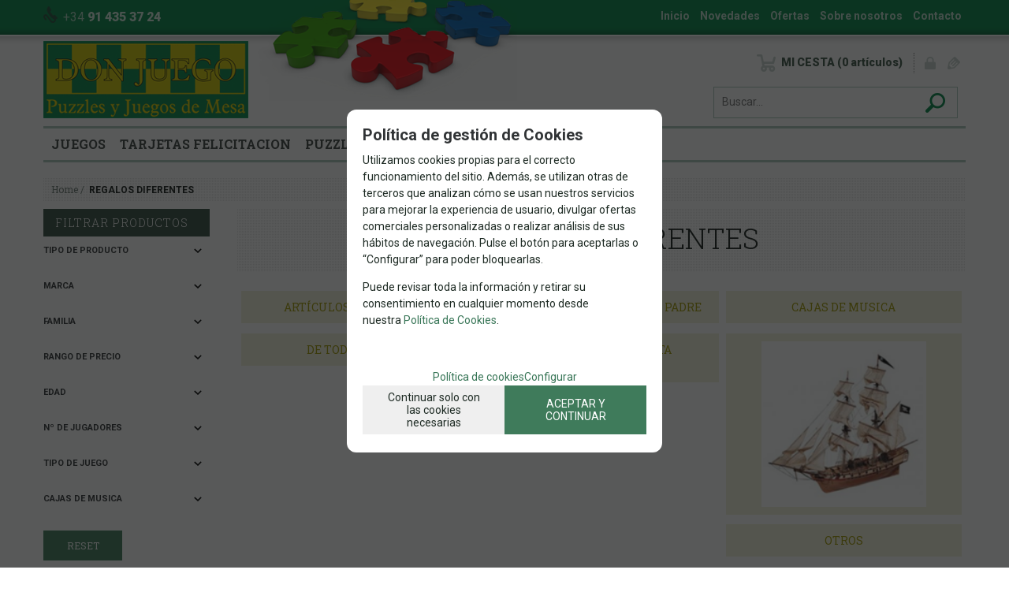

--- FILE ---
content_type: text/html; charset=UTF-8
request_url: https://www.donjuego.es/lp/?idsite=1&idioma=50&criterio=familia&criterio_id=84&visualizacion=filas&orden=referencia&filtros=&desc=regalos-diferentes&pag=1
body_size: 38897
content:
<!DOCTYPE html>
<html lang="es">
<head>
<meta http-equiv="Content-Type" content="text/html; charset=UTF-8">
	<title>REGALOS DIFERENTES - WEB DON JUEGO</title>
	<meta name="dc.title" content="REGALOS DIFERENTES - WEB DON JUEGO">
	<meta name="description" content="CHESTNUT CABIN (SMOKING), THE BELL & THISTLE TAVERN, TWILIGHT BED & BREAKFAST (SMOKING), ROBOT PLATEADO, ALICIA EN EL PAIS DE LAS MARAVILLAS, ARIEL VESTIDO ROSA ...">
	<meta name="dc.description" content="CHESTNUT CABIN (SMOKING), THE BELL & THISTLE TAVERN, TWILIGHT BED & BREAKFAST (SMOKING), ROBOT PLATEADO, ALICIA EN EL PAIS DE LAS MARAVILLAS, ARIEL VESTIDO ROSA ...">
 	<meta name="keywords" content="regalos diferentes, regalos">
 	<meta name="dc.keywords" content="regalos diferentes, regalos">
 	<meta name="author" content="Desarrollado con www.gesio.com">	

	<meta name="robots" content="noindex, nofollow">
	<link rel="preload" as="style" href="/mediap/css/style_18_0_min.css">
<link rel="preload" as="style" href="/mediap/css/color.php?skin_id=101&amp;idsite=1&amp;idioma=50">
<link rel="preload" as="script" href="/jquery/jquery-1.11.3.min.js">
<link rel="preload" as="script" href="/jquery_ui/jquery-ui-1.12.1.min.js">
<link rel="preload" as="script" href="/javascript/funciones_publica_18_0_min.js">
<link rel="preload" as="script" href="/javascript/funciones_extra_18_0_min.js">
	<link rel="canonical" href="https://www.donjuego.es/regalos-diferentes-lp-1-50-familia-84/" />
		<link rel="next" href="/regalos-diferentes-lp-1-50-familia-84-filas-referencia-2/" />
		<link rel="icon" href="/cms/site_0001/ficherosPlantilla/favicon.ico" type="image/ico">
	<link rel="SHORTCUT ICON" href="/cms/site_0001/ficherosPlantilla/favicon.ico">
	<link href='//fonts.googleapis.com/css?family=Roboto:100,300,400,400italic,500,700,700italic,900' rel='stylesheet' type='text/css'>	<link rel="stylesheet" href="/jquery_contador/jquery.countdown.css" />
	<link rel="stylesheet" href="/fancybox_2.1.5/jquery-fancybox-gesio.css" />
	<link rel="stylesheet" type="text/css" href="/mediap/css/Font-Awesome-master/css/font-awesome.min.css">
	<link rel="stylesheet" type="text/css" href="/mediap/css/Font-Awesome-master/css/styles.min.css">
	<link rel="stylesheet" type="text/css" href="/mediap/css/jquery-ui-smoothness.min.css">
	<link rel="stylesheet" type="text/css" href="/mediap/css/impresion.css" media="print">
	<link rel="alternate" type="application/rss+xml" title="Actualidad - WEB DON JUEGO" href="https://www.donjuego.es/cms/site_0001/rss/2_50.xml">
	<link rel="alternate" type="application/rss+xml" title="Eventos - WEB DON JUEGO" href="https://www.donjuego.es/cms/site_0001/rss/3_50.xml">
	<link rel="stylesheet" type="text/css" href="/mediap/css/style_18_0_min.css">
		

<link rel="stylesheet" type="text/css" href="/mediap/css/color.php?skin_id=101&amp;idsite=1&amp;idioma=50">
		<script type="text/JavaScript" defer>
		var idsite = 1;
		var idioma = 50;
		var url_dominio = 'https://www.donjuego.es/';
		if (location.protocol == 'https:') {
			url_dominio = 'https://www.donjuego.es/';
		}

		var autocompletar = 0;
		var autocompletar_tipo = 1;
		var autocompletar_ancho = 350;
		var resultados_tiempo_real = 1;
		var autocompletar_mostrar_foto = '0';
		var num_productos_en_cesta = 0;
		var ccc_usuarios_cif_obligatorio = 1;
		var ccc_usuarios_telefono_obligatorio = 0;
		var ccc_usuarios_movil_obligatorio = 1;
		var ccc_cesta_registro_clientes = 2;
		var subdirectorio_site = '';
	 	var geocoder;
	 	var map;
		var icono_google_maps = '/mediap/images/iconos/ico_google_maps.png';
		var icono_desplegable_abajo = '../mediap/images/jquery_ddsmoothmenu/down.png';
		var icono_desplegable_derecha = '../mediap/images/jquery_ddsmoothmenu/right.png';
		var cantidad_maxima = 999;
		var url_anterior_aux = '/lp/?idsite=1&idioma=50&criterio=familia&criterio_id=84&visualizacion=filas&orden=referencia&filtros=&desc=regalos-diferentes&pag=1';
		var listado_paginador_mostrar = '1';
		var cabecera_logo_alert = 0;
		var cabecera_cms_desplegable = 0;
		var cabecera_padding_left = 0;
		var cabecera_productos_desplegable = 1;
		var cabecera_cms_y_productos_desplegable = 0;
		var movil_intercambiar_columnas = 1;
    var desplegable_multicolumna = 0;
		var movil_intercambiar_columnas_ancho = 800;
		var buscador_resultados_mientras_tampag = 12;
		var buscador_resultados_mientras_min = 5;
		var buscador_resultados_mientras_retardo = 320;
		var listado_rotacion_imagenes = 0;
		var cms_auto_display = 0;
		var productos_auto_display = 0;
		var cms_y_productos_desplegable_auto_display = 0;
		var clase_animacion = 'ninguna';
var sin_menu = false;		var current_url = new String(window.location.href);
		var url_prefix = "";
		if (current_url.indexOf("/PlantillasSites/Plantilla5") > 0) {
			url_prefix = "/PlantillasSites/Plantilla5/";
		}
	</script>
    <script src="/jquery/jquery-1.11.3.min.js" type="text/javascript"></script>
	<script src="/jquery/jquery-migrate-1.2.1.min" type="text/javascript"></script>
	<script src="/jquery_ui/jquery-ui-1.12.1.min.js" type="text/javascript"></script>
	<script src="/fancybox_2.1.5/jquery-fancybox-gesio.js" type="text/javascript"  defer></script>
	<script src="/jquery_contador/jquery.countdown.js" type="text/javascript"  defer></script>
	<script src="/jquery_ui/jquery.ui.touch-punch.min.js" type="text/javascript"  async></script>
		<script type="text/javascript" defer>
	function submit_with_recaptcha_token_if_active(form)
	{
	    form.submit();
	}
</script>
	<script src="/javascript/funciones_publica_18_0_min.js" type="text/JavaScript"></script>
	  <script src="/javascript/funciones_extra_18_0_min.js" type="text/JavaScript"></script>		<script src="/calendar_picker/CalendarPicker.js?17.1"  type="text/javascript"></script>
				<script src="/calendar_picker/CalendarPicker.js?17.1"  type="text/javascript"></script>
			
	<script src="/js_lib/funcionesJavascript.js" type="text/JavaScript" defer></script>
 	<script src="/lang/js.php?idsite=1&amp;idioma=50&amp;siglas=es_ES" type="text/JavaScript" async></script>
	<!-- Jquery Sliders -->
	<script type="text/javascript" defer>
	  $(function() {
	    var step = 10;
	    if ('precio' === 'precio' & parseInt('380') <= 20) {
	        step = 1;
	    }
		$( "#slider_precio" ).slider({
		  range: true,
		  min: 0,
		  max: 380,
		  step: step,
		  values: [ 0, 380 ],
		  slide: function( event, ui ) {
			$( "#precio_desde" ).val(ui.values[0]);
			$( "#precio_hasta" ).val(ui.values[1]);
		  },
		  change: function( event, ui ) {
			filtrar_productos();		  }
		});
		$( "#precio_desde" ).val(0);
		$( "#precio_hasta" ).val(380);
	  });

	  $("#slider_precio").draggable();
	 </script>
	<!-- End Jquery Sliders -->

			
				<script type="text/JavaScript" defer>

				var columnas = 4		
		$(document).ready(function(){
			$(".show_letra").click(function() {

				var id = $(this).parent().parent().attr("data-seccion");
				var tipo = $(this).parent().parent().attr("data-tipo");
				var letra = $(this).attr("data-letra");

				// A?adimos la clase activa
				$(this).siblings().removeClass("activa");
				$(this).addClass("activa");
				// --
				switch (tipo) {
					case "seccion":
						if (letra != "mostrar_todos") {
							$("#" + id + " .letra").hide();

							$("#" + id + " .parrilla").hide();

							$("#div_letras_" + id).remove();

							$("#" + id).append("<div id='div_letras_" + id + "'></div>");

							$("#" + id +" .letra_" + letra).each(function(){
								$("#div_letras_" + id).append("<div class='capa-logo col-xs-4 col-sm-4 col-md-4 slide'>" + $(this).html() + "</div>");
							});
						} else {
							$("#div_letras_" + id).remove();
							$("#" + id + " .parrilla .letra").show();
							$("#" + id + " .parrilla").show();
						}
					break;

					case "columna":
						if (letra != "mostrar_todos") {
							$("#" + id + " .letra").hide();
							$("#" + id +" .letra_" + letra).show();
						} else {
							$("#" + id + " .parrilla .letra").show();
							$("#" + id + " .parrilla").show();
						}
					break;
				}
			});
		});
	</script>
	
	 <!-- Slider regalos promocionales -->
		
		<script>
	$( document ).ready(function() {
	  $('.fancy_boxlite').fancybox({
		  padding:0,
		  autoSize : false,
		  autoCenter : true,
		  autoScale : true,
		  autoDimensions : true,
		  helpers: {
			overlay: {
			  locked: false
			}
		  }
		});
	});
	</script>
			<link href="https://fonts.googleapis.com/css?family=Roboto+Slab:300,400,700" rel="stylesheet">
<meta name="viewport" content="width=device-width, user-scalable=no, maximum-scale=2">		</head>
<body onLoad="MM_preloadImages('/cms/site_0001/menuSuperior/social_linkedin.png','/cms/site_0001/menuSuperior/social_linkedin_over.png','/cms/site_0001/menuSuperior/social_pinterest.png','/cms/site_0001/menuSuperior/social_pinterest_over.png','/cms/site_0001/menuSuperior/social_instagram.png','/cms/site_0001/menuSuperior/social_instagram_over.png','/cms/site_0001/menuSuperior/social_google.png','/cms/site_0001/menuSuperior/social_google_over.png','/cms/site_0001/menuSuperior/social_twitter.png','/cms/site_0001/menuSuperior/social_twitter_over.png','/cms/site_0001/menuSuperior/social_youtube.png','/cms/site_0001/menuSuperior/social_youtube_over.png');" id="body_productos_listado" class="no_log body_productos_listado_familia_84 primer_nivel primer_nivel_84"  itemscope>	<script src="/javascript/dhtmltooltip2.js" type="text/javascript"></script>
	<span class="scrollup"><i class="fa fa-chevron-up"></i></span>
	<div id="antebase">
  <div id="base1024" class="clearfix">
	  	  	<header>
			<div id="baseCabecera">
								<div id="cabecera" style="height: 220px;">
					
						<div class="capa-tlf">
+34 <strong>91 435 37 24</strong>
</div>						<div id="cestaTop" class=""  style="top:50px; right:0px;"><div id="loginTop"><div id="user"> Invitado </div><div id="botones"><a rel="nofollow" title="Registro" class="cestaRegistro loginregistro" id="registro" href="/reg-1-50/">Registro</a><span class="espaciosesion">&nbsp;/&nbsp;</span><a rel="nofollow" class="cestaSesion login" title="Iniciar sesión" id="sesion" href="/login-1-50/">Iniciar sesión</a></div></div><div id="cesta" class="" onClick="javascript:invertir_visibilidad_menu_superior_cestas('/cacc_1_50_22/');"><a title="Mi cesta"><span>Mi cesta&nbsp;</span><span>0<span>&nbsp;artículos</span></span></a></div><div id="cestaAbierta"><br><img src="/mediap/images/loading.png" alt="Loading"><br><br></div></div>	    <div id="buscadorTop" style="top:110px; right:10px;">
					<form name="formulario_buscar_superior" id="formulario_buscar_superior" method="get" onsubmit="return false;">
				
				<input type="hidden" name="idsite" value="1">
				<input type="hidden" name="idioma" value="50">
				<input type="hidden" name="criterio" value="">
				<input type="hidden" name="criterio_id" value="">
				<input type="hidden" name="filtros" value="">
				<input type="hidden" name="url_action_0" value="/buscador/">
				<input type="hidden" name="url_action_1" value="/lp/">
				<input type="hidden" name="url_action_2" value="/rcms/">
				<input type="hidden" name="url_action_3" value="/rcom/">
								<input type="hidden" name="tipo_busqueda" value="1">
				 <input name="filtro_texto" placeholder="Buscar..." id="filtro_texto_buscador_top" type="text" class="camposformHomeMediano" value="" ><input type="button" class="botonform" value="buscar" >
			 </form>
		
		</div>
		<div id="menuTop"><ul style="top:10px; right:0px;"><li><img src="/mediap/images/iconos/ico_menuTop.gif" alt="Bullet" width="5" height="7" class="icomenuTop"> <a href="#" data-text="Inicio"   ><span>Inicio</a></span> </li><li><img src="/mediap/images/iconos/ico_menuTop.gif" alt="Bullet" width="5" height="7" class="icomenuTop"> <a href="https://www.donjuego.es/novedades-lp-1-50-novedad-0/" data-text="Novedades"   ><span>Novedades</a></span> </li><li><img src="/mediap/images/iconos/ico_menuTop.gif" alt="Bullet" width="5" height="7" class="icomenuTop"> <a href="https://www.donjuego.es/ofertas-lp-1-50-oferta-0/" data-text="Ofertas"   ><span>Ofertas</a></span> </li><li><img src="/mediap/images/iconos/ico_menuTop.gif" alt="Bullet" width="5" height="7" class="icomenuTop"> <a href="/sobre-nosotros-cms-1-50-11/" data-text="Sobre nosotros"   ><span>Sobre nosotros</a></span> </li><li id="top-contacto"><img src="/mediap/images/iconos/ico_menuTop.gif" alt="Bullet" width="5" height="7" class="icomenuTop"> <a href="/con-1-50/">Contacto</a></li></ul>
	    </div>
			    <div class="logo" style="top:52px; right:690px;"><a id="cabecera_logo" href="https://www.donjuego.es" data-url=""><img src="/cms/site_0001/ficherosPlantilla/donjuego_top.png" alt="Ir a la home" id="img_logo" width="260" height="98"></a>		</div>
		      <!-- *******************************************************************	MEN? HORIZONTAL DESLEGABLE ***************************************************************************** -->
      <nav id="nav_menu_responsive_productos"><!-- menu_superior_desplegable_productos -->
	  <div id="div_menu_superior_desplegable_productos" class="ddsmoothmenu menu_responsive_productos" style="top:160px; left:0px;">
	    <div id="mobnav-btn-prod" style="display: none;" onClick="botonMenuGlobalSuperiorProductos();"><i class="fa fa-bars"></i> Menú productos</div>
		 <ul id="ul_menu_superior_desplegable_productos">
		 
<!-- recorrer_arbol(0) ... --><li id="li_desplegable_productos_7"><a id="li_desplegable_productos_7" href="/juegos-lp-1-50-familia-7/" class="desplegable_principal catalogo_1_nivel" title="JUEGOS">JUEGOS </a><img class="downarrowclass" src="/mediap/images/jquery_ddsmoothmenu/down.png"><ul style="display: none; top: 32px; visibility: visible;" id="submenu2"><li id="li_desplegable_productos_83"><a id="li_desplegable_productos_83" href="/accesorios-de-juego-lp-1-50-familia-83/" class="desplegable_secundario catalogo_2_nivel" title="ACCESORIOS DE JUEGO">ACCESORIOS DE JUEGO </a></li><li id="li_desplegable_productos_74"><a id="li_desplegable_productos_74" href="/juegos-clasicos-lp-1-50-familia-74/" class="desplegable_secundario catalogo_2_nivel" title="JUEGOS CLÁSICOS">JUEGOS CLÁSICOS </a><img class="rightarrowclass" src="/mediap/images/jquery_ddsmoothmenu/right.png"><ul style="display: none; top: 32px; visibility: visible;" id="submenu2"><li id="li_desplegable_productos_356"><a id="li_desplegable_productos_356" href="/ajedrez--backgamon--damas-lp-1-50-familia-356/" class="desplegable_terciario catalogo_3_nivel" title="AJEDREZ - BACKGAMON - DAMAS">AJEDREZ - BACKGAMON - DAMAS </a></li><li id="li_desplegable_productos_353"><a id="li_desplegable_productos_353" href="/bingo-y-loteria-lp-1-50-familia-353/" class="desplegable_terciario catalogo_3_nivel" title="BINGO Y LOTERÍA">BINGO Y LOTERÍA </a></li><li id="li_desplegable_productos_351"><a id="li_desplegable_productos_351" href="/domino-lp-1-50-familia-351/" class="desplegable_terciario catalogo_3_nivel" title="DOMINÓ">DOMINÓ </a></li><li id="li_desplegable_productos_350"><a id="li_desplegable_productos_350" href="/estuches-de-juego-lp-1-50-familia-350/" class="desplegable_terciario catalogo_3_nivel" title="ESTUCHES DE JUEGO">ESTUCHES DE JUEGO </a></li><li id="li_desplegable_productos_354"><a id="li_desplegable_productos_354" href="/naipes-lp-1-50-familia-354/" class="desplegable_terciario catalogo_3_nivel" title="NAIPES">NAIPES </a></li><li id="li_desplegable_productos_352"><a id="li_desplegable_productos_352" href="/parchis-y-oca-lp-1-50-familia-352/" class="desplegable_terciario catalogo_3_nivel" title="PARCHÍS Y OCA">PARCHÍS Y OCA </a></li><li id="li_desplegable_productos_546"><a id="li_desplegable_productos_546" href="/peonzas-lp-1-50-familia-546/" class="desplegable_terciario catalogo_3_nivel" title="PEONZAS">PEONZAS </a></li><li id="li_desplegable_productos_355"><a id="li_desplegable_productos_355" href="/ruleta-lp-1-50-familia-355/" class="desplegable_terciario catalogo_3_nivel" title="RULETA">RULETA </a></li><li id="li_desplegable_productos_357"><a id="li_desplegable_productos_357" href="/varios-lp-1-50-familia-357/" class="desplegable_terciario catalogo_3_nivel" title="VARIOS">VARIOS </a></li></ul></li><li id="li_desplegable_productos_78"><a id="li_desplegable_productos_78" href="/juegos-con-palabras-y-numeros-lp-1-50-familia-78/" class="desplegable_secundario catalogo_2_nivel" title="JUEGOS CON PALABRAS Y NÚMEROS">JUEGOS CON PALABRAS Y NÚMEROS </a></li><li id="li_desplegable_productos_77"><a id="li_desplegable_productos_77" href="/juegos-de-cartas-lp-1-50-familia-77/" class="desplegable_secundario catalogo_2_nivel" title="JUEGOS DE CARTAS">JUEGOS DE CARTAS </a><img class="rightarrowclass" src="/mediap/images/jquery_ddsmoothmenu/right.png"><ul style="display: none; top: 32px; visibility: visible;" id="submenu2"><li id="li_desplegable_productos_364"><a id="li_desplegable_productos_364" href="/estrategia-con-cartas-lp-1-50-familia-364/" class="desplegable_terciario catalogo_3_nivel" title="ESTRATEGIA CON CARTAS">ESTRATEGIA CON CARTAS </a></li><li id="li_desplegable_productos_365"><a id="li_desplegable_productos_365" href="/familiares-con-cartas-lp-1-50-familia-365/" class="desplegable_terciario catalogo_3_nivel" title="FAMILIARES CON CARTAS">FAMILIARES CON CARTAS </a></li></ul></li><li id="li_desplegable_productos_75"><a id="li_desplegable_productos_75" href="/juegos-de-estrategia-lp-1-50-familia-75/" class="desplegable_secundario catalogo_2_nivel" title="JUEGOS DE ESTRATEGIA">JUEGOS DE ESTRATEGIA </a><img class="rightarrowclass" src="/mediap/images/jquery_ddsmoothmenu/right.png"><ul style="display: none; top: 32px; visibility: visible;" id="submenu2"><li id="li_desplegable_productos_359"><a id="li_desplegable_productos_359" href="/juegos-contemporaneos-lp-1-50-familia-359/" class="desplegable_terciario catalogo_3_nivel" title="JUEGOS CONTEMPORANEOS">JUEGOS CONTEMPORANEOS </a></li><li id="li_desplegable_productos_360"><a id="li_desplegable_productos_360" href="/juegos-etnicos-y-de-otras-civilizaciones-lp-1-50-familia-360/" class="desplegable_terciario catalogo_3_nivel" title="JUEGOS ETNICOS Y DE OTRAS CIVILIZACIONES">JUEGOS ETNICOS Y DE OTRAS CIVILIZACIONES </a></li><li id="li_desplegable_productos_358"><a id="li_desplegable_productos_358" href="/juegos-tematicos-lp-1-50-familia-358/" class="desplegable_terciario catalogo_3_nivel" title="JUEGOS TEMATICOS">JUEGOS TEMATICOS </a></li></ul></li><li id="li_desplegable_productos_79"><a id="li_desplegable_productos_79" href="/juegos-de-habilidad-y-destreza-lp-1-50-familia-79/" class="desplegable_secundario catalogo_2_nivel" title="JUEGOS DE HABILIDAD Y DESTREZA">JUEGOS DE HABILIDAD Y DESTREZA </a><img class="rightarrowclass" src="/mediap/images/jquery_ddsmoothmenu/right.png"><ul style="display: none; top: 32px; visibility: visible;" id="submenu2"><li id="li_desplegable_productos_367"><a id="li_desplegable_productos_367" href="/juegos-de-exterior-lp-1-50-familia-367/" class="desplegable_terciario catalogo_3_nivel" title="JUEGOS DE EXTERIOR">JUEGOS DE EXTERIOR </a></li><li id="li_desplegable_productos_366"><a id="li_desplegable_productos_366" href="/juegos-de-interior-lp-1-50-familia-366/" class="desplegable_terciario catalogo_3_nivel" title="JUEGOS DE INTERIOR">JUEGOS DE INTERIOR </a></li></ul></li><li id="li_desplegable_productos_76"><a id="li_desplegable_productos_76" href="/juegos-en-solitario-lp-1-50-familia-76/" class="desplegable_secundario catalogo_2_nivel" title="JUEGOS EN SOLITARIO">JUEGOS EN SOLITARIO </a><img class="rightarrowclass" src="/mediap/images/jquery_ddsmoothmenu/right.png"><ul style="display: none; top: 32px; visibility: visible;" id="submenu2"><li id="li_desplegable_productos_361"><a id="li_desplegable_productos_361" href="/juegos-de-ingenio-lp-1-50-familia-361/" class="desplegable_terciario catalogo_3_nivel" title="JUEGOS DE INGENIO">JUEGOS DE INGENIO </a></li><li id="li_desplegable_productos_363"><a id="li_desplegable_productos_363" href="/manualidades-lp-1-50-familia-363/" class="desplegable_terciario catalogo_3_nivel" title="MANUALIDADES">MANUALIDADES </a></li><li id="li_desplegable_productos_362"><a id="li_desplegable_productos_362" href="/rompecabezas-lp-1-50-familia-362/" class="desplegable_terciario catalogo_3_nivel" title="ROMPECABEZAS">ROMPECABEZAS </a></li></ul></li><li id="li_desplegable_productos_80"><a id="li_desplegable_productos_80" href="/juegos-familiares-lp-1-50-familia-80/" class="desplegable_secundario catalogo_2_nivel" title="JUEGOS FAMILIARES">JUEGOS FAMILIARES </a></li><li id="li_desplegable_productos_81"><a id="li_desplegable_productos_81" href="/juegos-infantiles-lp-1-50-familia-81/" class="desplegable_secundario catalogo_2_nivel" title="JUEGOS INFANTILES">JUEGOS INFANTILES </a><img class="rightarrowclass" src="/mediap/images/jquery_ddsmoothmenu/right.png"><ul style="display: none; top: 32px; visibility: visible;" id="submenu2"><li id="li_desplegable_productos_373"><a id="li_desplegable_productos_373" href="/juegos-de-ciencia-lp-1-50-familia-373/" class="desplegable_terciario catalogo_3_nivel" title="JUEGOS DE CIENCIA">JUEGOS DE CIENCIA </a></li><li id="li_desplegable_productos_370"><a id="li_desplegable_productos_370" href="/juegos-de-mesa-lp-1-50-familia-370/" class="desplegable_terciario catalogo_3_nivel" title="JUEGOS DE MESA">JUEGOS DE MESA </a><img class="rightarrowclass" src="/mediap/images/jquery_ddsmoothmenu/right.png"><ul style="display: none; top: 32px; visibility: visible;" id="submenu2"><li id="li_desplegable_productos_494"><a id="li_desplegable_productos_494" href="/didacticos-lp-1-50-familia-494/" class="desplegable_cuaternario catalogo_4_nivel" title="DIDACTICOS">DIDACTICOS </a></li><li id="li_desplegable_productos_495"><a id="li_desplegable_productos_495" href="/habilidad-lp-1-50-familia-495/" class="desplegable_cuaternario catalogo_4_nivel" title="HABILIDAD">HABILIDAD </a></li><li id="li_desplegable_productos_496"><a id="li_desplegable_productos_496" href="/tablero-lp-1-50-familia-496/" class="desplegable_cuaternario catalogo_4_nivel" title="TABLERO">TABLERO </a></li></ul></li><li id="li_desplegable_productos_374"><a id="li_desplegable_productos_374" href="/magia-lp-1-50-familia-374/" class="desplegable_terciario catalogo_3_nivel" title="MAGIA">MAGIA </a></li><li id="li_desplegable_productos_369"><a id="li_desplegable_productos_369" href="/manualidades-lp-1-50-familia-369/" class="desplegable_terciario catalogo_3_nivel" title="MANUALIDADES">MANUALIDADES </a></li><li id="li_desplegable_productos_371"><a id="li_desplegable_productos_371" href="/menos-de-3-anos-lp-1-50-familia-371/" class="desplegable_terciario catalogo_3_nivel" title="MENOS DE 3 AÑOS">MENOS DE 3 AÑOS </a></li><li id="li_desplegable_productos_372"><a id="li_desplegable_productos_372" href="/naipes-lp-1-50-familia-372/" class="desplegable_terciario catalogo_3_nivel" title="NAIPES">NAIPES </a></li><li id="li_desplegable_productos_368"><a id="li_desplegable_productos_368" href="/tradicionales-lp-1-50-familia-368/" class="desplegable_terciario catalogo_3_nivel" title="TRADICIONALES">TRADICIONALES </a></li></ul></li><li id="li_desplegable_productos_82"><a id="li_desplegable_productos_82" href="/juegos-para-personas-con-dificultades-lp-1-50-familia-82/" class="desplegable_secundario catalogo_2_nivel" title="JUEGOS PARA PERSONAS CON DIFICULTADES">JUEGOS PARA PERSONAS CON DIFICULTADES </a></li></ul></li><li id="li_desplegable_productos_517"><a id="li_desplegable_productos_517" href="/tarjetas-felicitacion-lp-1-50-familia-517/" class="desplegable_principal catalogo_1_nivel" title="TARJETAS FELICITACION">TARJETAS FELICITACION </a></li><li id="li_desplegable_productos_551"><a id="li_desplegable_productos_551" href="/puzzles-lp-1-50-familia-551/" class="desplegable_principal catalogo_1_nivel" title="PUZZLES">PUZZLES </a><img class="downarrowclass" src="/mediap/images/jquery_ddsmoothmenu/down.png"><ul style="display: none; top: 32px; visibility: visible;" id="submenu2"><li id="li_desplegable_productos_73"><a id="li_desplegable_productos_73" href="/accesorios-puzzles-lp-1-50-familia-73/" class="desplegable_secundario catalogo_2_nivel" title="ACCESORIOS PUZZLES">ACCESORIOS PUZZLES </a></li><li id="li_desplegable_productos_8"><a id="li_desplegable_productos_8" href="/puzzles-por-marcas-lp-1-50-familia-8/" class="desplegable_secundario catalogo_2_nivel" title="PUZZLES POR MARCAS">PUZZLES POR MARCAS </a><img class="rightarrowclass" src="/mediap/images/jquery_ddsmoothmenu/right.png"><ul style="display: none; top: 32px; visibility: visible;" id="submenu2"><li id="li_desplegable_productos_258"><a id="li_desplegable_productos_258" href="/4dcityscape-lp-1-50-familia-258/" class="desplegable_terciario catalogo_3_nivel" title="4DCITYSCAPE">4DCITYSCAPE </a></li><li id="li_desplegable_productos_252"><a id="li_desplegable_productos_252" href="/akena-lp-1-50-familia-252/" class="desplegable_terciario catalogo_3_nivel" title="AKENA">AKENA </a></li><li id="li_desplegable_productos_555"><a id="li_desplegable_productos_555" href="/spiegelburg-lp-1-50-familia-555/" class="desplegable_terciario catalogo_3_nivel" title="SPIEGELBURG">SPIEGELBURG </a></li><li id="li_desplegable_productos_541"><a id="li_desplegable_productos_541" href="/architoys-lp-1-50-familia-541/" class="desplegable_terciario catalogo_3_nivel" title="ARCHITOYS">ARCHITOYS </a></li><li id="li_desplegable_productos_548"><a id="li_desplegable_productos_548" href="/artfable-lp-1-50-familia-548/" class="desplegable_terciario catalogo_3_nivel" title="ART&FABLE">ART&FABLE </a></li><li id="li_desplegable_productos_556"><a id="li_desplegable_productos_556" href="/detail-lp-1-50-familia-556/" class="desplegable_terciario catalogo_3_nivel" title="DE.TAIL">DE.TAIL </a></li><li id="li_desplegable_productos_549"><a id="li_desplegable_productos_549" href="/cheatwell-lp-1-50-familia-549/" class="desplegable_terciario catalogo_3_nivel" title="CHEATWELL">CHEATWELL </a></li><li id="li_desplegable_productos_552"><a id="li_desplegable_productos_552" href="/cherry-pazzi-lp-1-50-familia-552/" class="desplegable_terciario catalogo_3_nivel" title="CHERRY PAZZI">CHERRY PAZZI </a></li><li id="li_desplegable_productos_242"><a id="li_desplegable_productos_242" href="/clementoni-lp-1-50-familia-242/" class="desplegable_terciario catalogo_3_nivel" title="CLEMENTONI">CLEMENTONI </a></li><li id="li_desplegable_productos_540"><a id="li_desplegable_productos_540" href="/cloudberries-lp-1-50-familia-540/" class="desplegable_terciario catalogo_3_nivel" title="CLOUDBERRIES">CLOUDBERRIES </a></li><li id="li_desplegable_productos_253"><a id="li_desplegable_productos_253" href="/crystal-puzzle-lp-1-50-familia-253/" class="desplegable_terciario catalogo_3_nivel" title="CRYSTAL PUZZLE">CRYSTAL PUZZLE </a></li><li id="li_desplegable_productos_547"><a id="li_desplegable_productos_547" href="/davici-lp-1-50-familia-547/" class="desplegable_terciario catalogo_3_nivel" title="DAVICI">DAVICI </a></li><li id="li_desplegable_productos_255"><a id="li_desplegable_productos_255" href="/djeco-lp-1-50-familia-255/" class="desplegable_terciario catalogo_3_nivel" title="DJECO">DJECO </a></li><li id="li_desplegable_productos_240"><a id="li_desplegable_productos_240" href="/educa-lp-1-50-familia-240/" class="desplegable_terciario catalogo_3_nivel" title="EDUCA">EDUCA </a></li><li id="li_desplegable_productos_553"><a id="li_desplegable_productos_553" href="/enjoy-lp-1-50-familia-553/" class="desplegable_terciario catalogo_3_nivel" title="ENJOY">ENJOY </a></li><li id="li_desplegable_productos_263"><a id="li_desplegable_productos_263" href="/eurographics-lp-1-50-familia-263/" class="desplegable_terciario catalogo_3_nivel" title="EUROGRAPHICS">EUROGRAPHICS </a></li><li id="li_desplegable_productos_244"><a id="li_desplegable_productos_244" href="/heye-lp-1-50-familia-244/" class="desplegable_terciario catalogo_3_nivel" title="HEYE">HEYE </a></li><li id="li_desplegable_productos_290"><a id="li_desplegable_productos_290" href="/hormigasfabio-vettori-lp-1-50-familia-290/" class="desplegable_terciario catalogo_3_nivel" title="HORMIGAS,FABIO VETTORI">HORMIGAS,FABIO VETTORI </a></li><li id="li_desplegable_productos_245"><a id="li_desplegable_productos_245" href="/jumbo-lp-1-50-familia-245/" class="desplegable_terciario catalogo_3_nivel" title="JUMBO">JUMBO </a></li><li id="li_desplegable_productos_241"><a id="li_desplegable_productos_241" href="/ravensburger-lp-1-50-familia-241/" class="desplegable_terciario catalogo_3_nivel" title="RAVENSBURGER">RAVENSBURGER </a></li><li id="li_desplegable_productos_239"><a id="li_desplegable_productos_239" href="/springbok-lp-1-50-familia-239/" class="desplegable_terciario catalogo_3_nivel" title="SPRINGBOK">SPRINGBOK </a></li><li id="li_desplegable_productos_554"><a id="li_desplegable_productos_554" href="/cobble-hill-lp-1-50-familia-554/" class="desplegable_terciario catalogo_3_nivel" title="COBBLE HILL">COBBLE HILL </a></li></ul></li><li id="li_desplegable_productos_54"><a id="li_desplegable_productos_54" href="/puzzles-por-marcas-lp-1-50-familia-54/" class="desplegable_secundario catalogo_2_nivel" title="PUZZLES POR MARCAS">PUZZLES POR MARCAS </a></li><li id="li_desplegable_productos_67"><a id="li_desplegable_productos_67" href="/puzzles-de-animales-lp-1-50-familia-67/" class="desplegable_secundario catalogo_2_nivel" title="PUZZLES DE ANIMALES">PUZZLES DE ANIMALES </a><img class="rightarrowclass" src="/mediap/images/jquery_ddsmoothmenu/right.png"><ul style="display: none; top: 32px; visibility: visible;" id="submenu2"><li id="li_desplegable_productos_324"><a id="li_desplegable_productos_324" href="/animales-varios-lp-1-50-familia-324/" class="desplegable_terciario catalogo_3_nivel" title="ANIMALES VARIOS">ANIMALES VARIOS </a></li><li id="li_desplegable_productos_322"><a id="li_desplegable_productos_322" href="/animales-acuaticos-lp-1-50-familia-322/" class="desplegable_terciario catalogo_3_nivel" title="ANIMALES ACUATICOS">ANIMALES ACUATICOS </a></li><li id="li_desplegable_productos_321"><a id="li_desplegable_productos_321" href="/animales-terrestres-lp-1-50-familia-321/" class="desplegable_terciario catalogo_3_nivel" title="ANIMALES TERRESTRES">ANIMALES TERRESTRES </a><img class="rightarrowclass" src="/mediap/images/jquery_ddsmoothmenu/right.png"><ul style="display: none; top: 32px; visibility: visible;" id="submenu2"><li id="li_desplegable_productos_323"><a id="li_desplegable_productos_323" href="/aves-lp-1-50-familia-323/" class="desplegable_cuaternario catalogo_4_nivel" title="AVES">AVES </a></li><li id="li_desplegable_productos_320"><a id="li_desplegable_productos_320" href="/caballos-lp-1-50-familia-320/" class="desplegable_cuaternario catalogo_4_nivel" title="CABALLOS">CABALLOS </a></li><li id="li_desplegable_productos_319"><a id="li_desplegable_productos_319" href="/gatos-lp-1-50-familia-319/" class="desplegable_cuaternario catalogo_4_nivel" title="GATOS">GATOS </a></li><li id="li_desplegable_productos_318"><a id="li_desplegable_productos_318" href="/perros-lp-1-50-familia-318/" class="desplegable_cuaternario catalogo_4_nivel" title="PERROS">PERROS </a></li></ul></li></ul></li><li id="li_desplegable_productos_56"><a id="li_desplegable_productos_56" href="/puzzles-de-arte-lp-1-50-familia-56/" class="desplegable_secundario catalogo_2_nivel" title="PUZZLES DE ARTE">PUZZLES DE ARTE </a><img class="rightarrowclass" src="/mediap/images/jquery_ddsmoothmenu/right.png"><ul style="display: none; top: 32px; visibility: visible;" id="submenu2"><li id="li_desplegable_productos_280"><a id="li_desplegable_productos_280" href="/arte-por-n-de-piezas-lp-1-50-familia-280/" class="desplegable_terciario catalogo_3_nivel" title="ARTE POR Nº DE PIEZAS">ARTE POR Nº DE PIEZAS </a><img class="rightarrowclass" src="/mediap/images/jquery_ddsmoothmenu/right.png"><ul style="display: none; top: 32px; visibility: visible;" id="submenu2"><li id="li_desplegable_productos_521"><a id="li_desplegable_productos_521" href="/9000-pzas-arte-lp-1-50-familia-521/" class="desplegable_cuaternario catalogo_4_nivel" title="9.000 PZAS ARTE">9.000 PZAS ARTE </a></li><li id="li_desplegable_productos_522"><a id="li_desplegable_productos_522" href="/10000-pzas-arte-lp-1-50-familia-522/" class="desplegable_cuaternario catalogo_4_nivel" title="10.000 PZAS ARTE">10.000 PZAS ARTE </a></li><li id="li_desplegable_productos_460"><a id="li_desplegable_productos_460" href="/5000-pzas-arte-lp-1-50-familia-460/" class="desplegable_cuaternario catalogo_4_nivel" title="5.000 PZAS ARTE">5.000 PZAS ARTE </a></li><li id="li_desplegable_productos_463"><a id="li_desplegable_productos_463" href="/750-pzas-arte-lp-1-50-familia-463/" class="desplegable_cuaternario catalogo_4_nivel" title="750 PZAS ARTE">750 PZAS ARTE </a></li><li id="li_desplegable_productos_455"><a id="li_desplegable_productos_455" href="/1000-pzas-arte-lp-1-50-familia-455/" class="desplegable_cuaternario catalogo_4_nivel" title="1.000 PZAS ARTE">1.000 PZAS ARTE </a></li><li id="li_desplegable_productos_459"><a id="li_desplegable_productos_459" href="/4000-pzas-arte-lp-1-50-familia-459/" class="desplegable_cuaternario catalogo_4_nivel" title="4.000 PZAS ARTE">4.000 PZAS ARTE </a></li><li id="li_desplegable_productos_525"><a id="li_desplegable_productos_525" href="/42000-pzas-arte-lp-1-50-familia-525/" class="desplegable_cuaternario catalogo_4_nivel" title="42.000 PZAS ARTE">42.000 PZAS ARTE </a></li><li id="li_desplegable_productos_456"><a id="li_desplegable_productos_456" href="/1500-pzas-arte-lp-1-50-familia-456/" class="desplegable_cuaternario catalogo_4_nivel" title="1.500 PZAS ARTE">1.500 PZAS ARTE </a></li><li id="li_desplegable_productos_457"><a id="li_desplegable_productos_457" href="/2000-pzas-arte-lp-1-50-familia-457/" class="desplegable_cuaternario catalogo_4_nivel" title="2.000 PZAS ARTE">2.000 PZAS ARTE </a></li><li id="li_desplegable_productos_458"><a id="li_desplegable_productos_458" href="/3000-pzas-arte-lp-1-50-familia-458/" class="desplegable_cuaternario catalogo_4_nivel" title="3.000 PZAS ARTE">3.000 PZAS ARTE </a></li><li id="li_desplegable_productos_454"><a id="li_desplegable_productos_454" href="/500-pzas-arte-lp-1-50-familia-454/" class="desplegable_cuaternario catalogo_4_nivel" title="500 PZAS ARTE">500 PZAS ARTE </a></li><li id="li_desplegable_productos_461"><a id="li_desplegable_productos_461" href="/6000-pzas-arte-lp-1-50-familia-461/" class="desplegable_cuaternario catalogo_4_nivel" title="6.000 PZAS ARTE">6.000 PZAS ARTE </a></li><li id="li_desplegable_productos_453"><a id="li_desplegable_productos_453" href="/menos-de-500-pzas-arte-lp-1-50-familia-453/" class="desplegable_cuaternario catalogo_4_nivel" title="MENOS DE 500 PZAS ARTE">MENOS DE 500 PZAS ARTE </a></li></ul></li><li id="li_desplegable_productos_306"><a id="li_desplegable_productos_306" href="/autores-y-colecciones-lp-1-50-familia-306/" class="desplegable_terciario catalogo_3_nivel" title="AUTORES Y COLECCIONES">AUTORES Y COLECCIONES </a><img class="rightarrowclass" src="/mediap/images/jquery_ddsmoothmenu/right.png"><ul style="display: none; top: 32px; visibility: visible;" id="submenu2"><li id="li_desplegable_productos_278"><a id="li_desplegable_productos_278" href="/autores-lp-1-50-familia-278/" class="desplegable_cuaternario catalogo_4_nivel" title="AUTORES">AUTORES </a><img class="rightarrowclass" src="/mediap/images/jquery_ddsmoothmenu/right.png"><ul style="display: none; top: 32px; visibility: visible;" id="submenu2"><li id="li_desplegable_productos_430"><a id="li_desplegable_productos_430" href="/seurat-lp-1-50-familia-430/" class="desplegable_quinario catalogo_5_nivel" title="SEURAT">SEURAT </a></li><li id="li_desplegable_productos_408"><a id="li_desplegable_productos_408" href="/klimtgustav-lp-1-50-familia-408/" class="desplegable_quinario catalogo_5_nivel" title="KLIMT,GUSTAV">KLIMT,GUSTAV </a></li><li id="li_desplegable_productos_405"><a id="li_desplegable_productos_405" href="/kahlofrida-lp-1-50-familia-405/" class="desplegable_quinario catalogo_5_nivel" title="KAHLO,FRIDA">KAHLO,FRIDA </a></li><li id="li_desplegable_productos_428"><a id="li_desplegable_productos_428" href="/raffaello-lp-1-50-familia-428/" class="desplegable_quinario catalogo_5_nivel" title="RAFFAELLO">RAFFAELLO </a></li><li id="li_desplegable_productos_395"><a id="li_desplegable_productos_395" href="/dalisalvador-lp-1-50-familia-395/" class="desplegable_quinario catalogo_5_nivel" title="DALI,SALVADOR">DALI,SALVADOR </a></li><li id="li_desplegable_productos_397"><a id="li_desplegable_productos_397" href="/delacroix-lp-1-50-familia-397/" class="desplegable_quinario catalogo_5_nivel" title="DELACROIX">DELACROIX </a></li><li id="li_desplegable_productos_412"><a id="li_desplegable_productos_412" href="/lempicatamara-lp-1-50-familia-412/" class="desplegable_quinario catalogo_5_nivel" title="LEMPICA,TAMARA">LEMPICA,TAMARA </a></li><li id="li_desplegable_productos_385"><a id="li_desplegable_productos_385" href="/anonimo-lp-1-50-familia-385/" class="desplegable_quinario catalogo_5_nivel" title="ANONIMO">ANONIMO </a></li><li id="li_desplegable_productos_394"><a id="li_desplegable_productos_394" href="/da-vinci-leonardo-lp-1-50-familia-394/" class="desplegable_quinario catalogo_5_nivel" title="DA VINCI, LEONARDO">DA VINCI, LEONARDO </a></li><li id="li_desplegable_productos_406"><a id="li_desplegable_productos_406" href="/kandinsky-lp-1-50-familia-406/" class="desplegable_quinario catalogo_5_nivel" title="KANDINSKY">KANDINSKY </a></li><li id="li_desplegable_productos_433"><a id="li_desplegable_productos_433" href="/van-goghvincent-lp-1-50-familia-433/" class="desplegable_quinario catalogo_5_nivel" title="VAN GOGH,VINCENT">VAN GOGH,VINCENT </a></li><li id="li_desplegable_productos_438"><a id="li_desplegable_productos_438" href="/varios-autores-lp-1-50-familia-438/" class="desplegable_quinario catalogo_5_nivel" title="VARIOS AUTORES">VARIOS AUTORES </a></li></ul></li><li id="li_desplegable_productos_279"><a id="li_desplegable_productos_279" href="/colecciones-lp-1-50-familia-279/" class="desplegable_cuaternario catalogo_4_nivel" title="COLECCIONES">COLECCIONES </a><img class="rightarrowclass" src="/mediap/images/jquery_ddsmoothmenu/right.png"><ul style="display: none; top: 32px; visibility: visible;" id="submenu2"><li id="li_desplegable_productos_448"><a id="li_desplegable_productos_448" href="/arte-oriental-lp-1-50-familia-448/" class="desplegable_quinario catalogo_5_nivel" title="ARTE ORIENTAL">ARTE ORIENTAL </a></li><li id="li_desplegable_productos_441"><a id="li_desplegable_productos_441" href="/louvre-clementoni-lp-1-50-familia-441/" class="desplegable_quinario catalogo_5_nivel" title="LOUVRE CLEMENTONI">LOUVRE CLEMENTONI </a></li><li id="li_desplegable_productos_449"><a id="li_desplegable_productos_449" href="/arte-varios-lp-1-50-familia-449/" class="desplegable_quinario catalogo_5_nivel" title="ARTE VARIOS">ARTE VARIOS </a></li></ul></li></ul></li></ul></li><li id="li_desplegable_productos_63"><a id="li_desplegable_productos_63" href="/puzzles-de-cine-y-musica-lp-1-50-familia-63/" class="desplegable_secundario catalogo_2_nivel" title="PUZZLES DE CINE Y MUSICA">PUZZLES DE CINE Y MUSICA </a><img class="rightarrowclass" src="/mediap/images/jquery_ddsmoothmenu/right.png"><ul style="display: none; top: 32px; visibility: visible;" id="submenu2"><li id="li_desplegable_productos_316"><a id="li_desplegable_productos_316" href="/cine-lp-1-50-familia-316/" class="desplegable_terciario catalogo_3_nivel" title="CINE">CINE </a><img class="rightarrowclass" src="/mediap/images/jquery_ddsmoothmenu/right.png"><ul style="display: none; top: 32px; visibility: visible;" id="submenu2"></ul></li></ul></li><li id="li_desplegable_productos_65"><a id="li_desplegable_productos_65" href="/puzzles-de-cocina-lp-1-50-familia-65/" class="desplegable_secundario catalogo_2_nivel" title="PUZZLES DE COCINA">PUZZLES DE COCINA </a></li><li id="li_desplegable_productos_72"><a id="li_desplegable_productos_72" href="/puzzles-de-collages-lp-1-50-familia-72/" class="desplegable_secundario catalogo_2_nivel" title="PUZZLES DE COLLAGES">PUZZLES DE COLLAGES </a></li><li id="li_desplegable_productos_58"><a id="li_desplegable_productos_58" href="/puzzles-de-comics-y-dibujos-lp-1-50-familia-58/" class="desplegable_secundario catalogo_2_nivel" title="PUZZLES DE COMICS Y DIBUJOS">PUZZLES DE COMICS Y DIBUJOS </a><img class="rightarrowclass" src="/mediap/images/jquery_ddsmoothmenu/right.png"><ul style="display: none; top: 32px; visibility: visible;" id="submenu2"><li id="li_desplegable_productos_296"><a id="li_desplegable_productos_296" href="/mordillo-lp-1-50-familia-296/" class="desplegable_terciario catalogo_3_nivel" title="MORDILLO">MORDILLO </a></li><li id="li_desplegable_productos_301"><a id="li_desplegable_productos_301" href="/weenicons-lp-1-50-familia-301/" class="desplegable_terciario catalogo_3_nivel" title="WEENICONS">WEENICONS </a></li><li id="li_desplegable_productos_291"><a id="li_desplegable_productos_291" href="/hello-kitty-lp-1-50-familia-291/" class="desplegable_terciario catalogo_3_nivel" title="HELLO KITTY">HELLO KITTY </a></li><li id="li_desplegable_productos_298"><a id="li_desplegable_productos_298" href="/ryba-lp-1-50-familia-298/" class="desplegable_terciario catalogo_3_nivel" title="RYBA">RYBA </a></li><li id="li_desplegable_productos_289"><a id="li_desplegable_productos_289" href="/eboy-lp-1-50-familia-289/" class="desplegable_terciario catalogo_3_nivel" title="EBOY">EBOY </a></li><li id="li_desplegable_productos_304"><a id="li_desplegable_productos_304" href="/dibujos-animados-lp-1-50-familia-304/" class="desplegable_terciario catalogo_3_nivel" title="DIBUJOS ANIMADOS">DIBUJOS ANIMADOS </a></li><li id="li_desplegable_productos_302"><a id="li_desplegable_productos_302" href="/varios-autores-comics-lp-1-50-familia-302/" class="desplegable_terciario catalogo_3_nivel" title="VARIOS AUTORES COMICS">VARIOS AUTORES COMICS </a></li></ul></li><li id="li_desplegable_productos_59"><a id="li_desplegable_productos_59" href="/puzzles-de-fantasia-lp-1-50-familia-59/" class="desplegable_secundario catalogo_2_nivel" title="PUZZLES DE FANTASIA">PUZZLES DE FANTASIA </a><img class="rightarrowclass" src="/mediap/images/jquery_ddsmoothmenu/right.png"><ul style="display: none; top: 32px; visibility: visible;" id="submenu2"><li id="li_desplegable_productos_308"><a id="li_desplegable_productos_308" href="/hadas-lp-1-50-familia-308/" class="desplegable_terciario catalogo_3_nivel" title="HADAS">HADAS </a></li><li id="li_desplegable_productos_491"><a id="li_desplegable_productos_491" href="/victoria-frances-lp-1-50-familia-491/" class="desplegable_terciario catalogo_3_nivel" title="VICTORIA FRANCES">VICTORIA FRANCES </a></li><li id="li_desplegable_productos_487"><a id="li_desplegable_productos_487" href="/anne-strokes-lp-1-50-familia-487/" class="desplegable_terciario catalogo_3_nivel" title="ANNE STROKES">ANNE STROKES </a></li><li id="li_desplegable_productos_295"><a id="li_desplegable_productos_295" href="/marvel-lp-1-50-familia-295/" class="desplegable_terciario catalogo_3_nivel" title="MARVEL">MARVEL </a></li><li id="li_desplegable_productos_310"><a id="li_desplegable_productos_310" href="/superheroes-lp-1-50-familia-310/" class="desplegable_terciario catalogo_3_nivel" title="SUPERHEROES">SUPERHEROES </a></li><li id="li_desplegable_productos_309"><a id="li_desplegable_productos_309" href="/varios--fantasia-lp-1-50-familia-309/" class="desplegable_terciario catalogo_3_nivel" title="VARIOS  FANTASIA">VARIOS  FANTASIA </a></li></ul></li><li id="li_desplegable_productos_61"><a id="li_desplegable_productos_61" href="/puzzles-de-flores-lp-1-50-familia-61/" class="desplegable_secundario catalogo_2_nivel" title="PUZZLES DE FLORES">PUZZLES DE FLORES </a><img class="rightarrowclass" src="/mediap/images/jquery_ddsmoothmenu/right.png"><ul style="display: none; top: 32px; visibility: visible;" id="submenu2"><li id="li_desplegable_productos_315"><a id="li_desplegable_productos_315" href="/fotografia-flores-lp-1-50-familia-315/" class="desplegable_terciario catalogo_3_nivel" title="FOTOGRAFIA FLORES">FOTOGRAFIA FLORES </a></li><li id="li_desplegable_productos_314"><a id="li_desplegable_productos_314" href="/pintura-flores-lp-1-50-familia-314/" class="desplegable_terciario catalogo_3_nivel" title="PINTURA FLORES">PINTURA FLORES </a></li></ul></li><li id="li_desplegable_productos_69"><a id="li_desplegable_productos_69" href="/puzzles-de-madera-lp-1-50-familia-69/" class="desplegable_secundario catalogo_2_nivel" title="PUZZLES DE MADERA">PUZZLES DE MADERA </a></li><li id="li_desplegable_productos_60"><a id="li_desplegable_productos_60" href="/puzzles-de-mapas-lp-1-50-familia-60/" class="desplegable_secundario catalogo_2_nivel" title="PUZZLES DE MAPAS">PUZZLES DE MAPAS </a><img class="rightarrowclass" src="/mediap/images/jquery_ddsmoothmenu/right.png"><ul style="display: none; top: 32px; visibility: visible;" id="submenu2"><li id="li_desplegable_productos_313"><a id="li_desplegable_productos_313" href="/astronomia-y-astrologia-lp-1-50-familia-313/" class="desplegable_terciario catalogo_3_nivel" title="ASTRONOMIA Y ASTROLOGIA">ASTRONOMIA Y ASTROLOGIA </a></li><li id="li_desplegable_productos_312"><a id="li_desplegable_productos_312" href="/mapas-lp-1-50-familia-312/" class="desplegable_terciario catalogo_3_nivel" title="MAPAS">MAPAS </a></li></ul></li><li id="li_desplegable_productos_62"><a id="li_desplegable_productos_62" href="/puzzles-de-navidad-lp-1-50-familia-62/" class="desplegable_secundario catalogo_2_nivel" title="PUZZLES DE NAVIDAD">PUZZLES DE NAVIDAD </a></li><li id="li_desplegable_productos_57"><a id="li_desplegable_productos_57" href="/puzzles-de-paisajes-lp-1-50-familia-57/" class="desplegable_secundario catalogo_2_nivel" title="PUZZLES DE PAISAJES">PUZZLES DE PAISAJES </a><img class="rightarrowclass" src="/mediap/images/jquery_ddsmoothmenu/right.png"><ul style="display: none; top: 32px; visibility: visible;" id="submenu2"><li id="li_desplegable_productos_284"><a id="li_desplegable_productos_284" href="/paisajes-por-n-de-piezas-lp-1-50-familia-284/" class="desplegable_terciario catalogo_3_nivel" title="PAISAJES POR Nº DE PIEZAS">PAISAJES POR Nº DE PIEZAS </a><img class="rightarrowclass" src="/mediap/images/jquery_ddsmoothmenu/right.png"><ul style="display: none; top: 32px; visibility: visible;" id="submenu2"><li id="li_desplegable_productos_484"><a id="li_desplegable_productos_484" href="/6000-pizas-paisajes-lp-1-50-familia-484/" class="desplegable_cuaternario catalogo_4_nivel" title="6.000 PIZAS PAISAJES">6.000 PIZAS PAISAJES </a></li><li id="li_desplegable_productos_482"><a id="li_desplegable_productos_482" href="/4000-pzas-paisajes-lp-1-50-familia-482/" class="desplegable_cuaternario catalogo_4_nivel" title="4.000 PZAS PAISAJES">4.000 PZAS PAISAJES </a></li><li id="li_desplegable_productos_483"><a id="li_desplegable_productos_483" href="/5000-pzas-paisajes-lp-1-50-familia-483/" class="desplegable_cuaternario catalogo_4_nivel" title="5.000 PZAS PAISAJES">5.000 PZAS PAISAJES </a></li><li id="li_desplegable_productos_531"><a id="li_desplegable_productos_531" href="/42000-pzas-paisajes-lp-1-50-familia-531/" class="desplegable_cuaternario catalogo_4_nivel" title="42.000 PZAS PAISAJES">42.000 PZAS PAISAJES </a></li><li id="li_desplegable_productos_530"><a id="li_desplegable_productos_530" href="/18000-pzas-paisajes-lp-1-50-familia-530/" class="desplegable_cuaternario catalogo_4_nivel" title="18.000 PZAS PAISAJES">18.000 PZAS PAISAJES </a></li><li id="li_desplegable_productos_478"><a id="li_desplegable_productos_478" href="/1000-pzas-paisajes-lp-1-50-familia-478/" class="desplegable_cuaternario catalogo_4_nivel" title="1.000 PZAS PAISAJES">1.000 PZAS PAISAJES </a></li><li id="li_desplegable_productos_529"><a id="li_desplegable_productos_529" href="/13200-piezas-paisajes-lp-1-50-familia-529/" class="desplegable_cuaternario catalogo_4_nivel" title="13.200 PIEZAS PAISAJES">13.200 PIEZAS PAISAJES </a></li><li id="li_desplegable_productos_479"><a id="li_desplegable_productos_479" href="/1500-pzas-paisajes-lp-1-50-familia-479/" class="desplegable_cuaternario catalogo_4_nivel" title="1.500 PZAS PAISAJES">1.500 PZAS PAISAJES </a></li><li id="li_desplegable_productos_480"><a id="li_desplegable_productos_480" href="/2000-pzas-paisajes-lp-1-50-familia-480/" class="desplegable_cuaternario catalogo_4_nivel" title="2.000 PZAS PAISAJES">2.000 PZAS PAISAJES </a></li><li id="li_desplegable_productos_481"><a id="li_desplegable_productos_481" href="/3000-pzas-paisajes-lp-1-50-familia-481/" class="desplegable_cuaternario catalogo_4_nivel" title="3.000 PZAS PAISAJES">3.000 PZAS PAISAJES </a></li><li id="li_desplegable_productos_477"><a id="li_desplegable_productos_477" href="/500-pzas-paisajes-lp-1-50-familia-477/" class="desplegable_cuaternario catalogo_4_nivel" title="500 PZAS PAISAJES">500 PZAS PAISAJES </a></li><li id="li_desplegable_productos_476"><a id="li_desplegable_productos_476" href="/menos-de-500-pzas-paisajes-lp-1-50-familia-476/" class="desplegable_cuaternario catalogo_4_nivel" title="MENOS DE 500 PZAS PAISAJES">MENOS DE 500 PZAS PAISAJES </a></li></ul></li><li id="li_desplegable_productos_283"><a id="li_desplegable_productos_283" href="/paises-lp-1-50-familia-283/" class="desplegable_terciario catalogo_3_nivel" title="PAISES">PAISES </a><img class="rightarrowclass" src="/mediap/images/jquery_ddsmoothmenu/right.png"><ul style="display: none; top: 32px; visibility: visible;" id="submenu2"><li id="li_desplegable_productos_464"><a id="li_desplegable_productos_464" href="/espana-lp-1-50-familia-464/" class="desplegable_cuaternario catalogo_4_nivel" title="ESPAÑA">ESPAÑA </a></li><li id="li_desplegable_productos_474"><a id="li_desplegable_productos_474" href="/africa-lp-1-50-familia-474/" class="desplegable_cuaternario catalogo_4_nivel" title="AFRICA">AFRICA </a></li><li id="li_desplegable_productos_475"><a id="li_desplegable_productos_475" href="/egipto-lp-1-50-familia-475/" class="desplegable_cuaternario catalogo_4_nivel" title="EGIPTO">EGIPTO </a></li><li id="li_desplegable_productos_466"><a id="li_desplegable_productos_466" href="/alemania-lp-1-50-familia-466/" class="desplegable_cuaternario catalogo_4_nivel" title="ALEMANIA">ALEMANIA </a></li><li id="li_desplegable_productos_469"><a id="li_desplegable_productos_469" href="/eeuu-lp-1-50-familia-469/" class="desplegable_cuaternario catalogo_4_nivel" title="E.E.U.U.">E.E.U.U. </a></li><li id="li_desplegable_productos_467"><a id="li_desplegable_productos_467" href="/francia-lp-1-50-familia-467/" class="desplegable_cuaternario catalogo_4_nivel" title="FRANCIA">FRANCIA </a></li><li id="li_desplegable_productos_468"><a id="li_desplegable_productos_468" href="/italia-lp-1-50-familia-468/" class="desplegable_cuaternario catalogo_4_nivel" title="ITALIA">ITALIA </a></li><li id="li_desplegable_productos_282"><a id="li_desplegable_productos_282" href="/lugares-bellos-lp-1-50-familia-282/" class="desplegable_cuaternario catalogo_4_nivel" title="LUGARES BELLOS">LUGARES BELLOS </a></li><li id="li_desplegable_productos_281"><a id="li_desplegable_productos_281" href="/lugares-emblematicos-lp-1-50-familia-281/" class="desplegable_cuaternario catalogo_4_nivel" title="LUGARES EMBLEMATICOS">LUGARES EMBLEMATICOS </a></li><li id="li_desplegable_productos_465"><a id="li_desplegable_productos_465" href="/reino-unido-lp-1-50-familia-465/" class="desplegable_cuaternario catalogo_4_nivel" title="REINO UNIDO">REINO UNIDO </a></li><li id="li_desplegable_productos_471"><a id="li_desplegable_productos_471" href="/rusia-lp-1-50-familia-471/" class="desplegable_cuaternario catalogo_4_nivel" title="RUSIA">RUSIA </a></li><li id="li_desplegable_productos_473"><a id="li_desplegable_productos_473" href="/varios-paises-lp-1-50-familia-473/" class="desplegable_cuaternario catalogo_4_nivel" title="VARIOS PAISES">VARIOS PAISES </a></li></ul></li></ul></li><li id="li_desplegable_productos_68"><a id="li_desplegable_productos_68" href="/puzzles-especiales-lp-1-50-familia-68/" class="desplegable_secundario catalogo_2_nivel" title="PUZZLES ESPECIALES">PUZZLES ESPECIALES </a><img class="rightarrowclass" src="/mediap/images/jquery_ddsmoothmenu/right.png"><ul style="display: none; top: 32px; visibility: visible;" id="submenu2"><li id="li_desplegable_productos_332"><a id="li_desplegable_productos_332" href="/efecto-madera-lp-1-50-familia-332/" class="desplegable_terciario catalogo_3_nivel" title="EFECTO MADERA">EFECTO MADERA </a></li><li id="li_desplegable_productos_520"><a id="li_desplegable_productos_520" href="/escape-puzzles-lp-1-50-familia-520/" class="desplegable_terciario catalogo_3_nivel" title="ESCAPE PUZZLES">ESCAPE PUZZLES </a></li><li id="li_desplegable_productos_340"><a id="li_desplegable_productos_340" href="/puzzles-con-silueta-lp-1-50-familia-340/" class="desplegable_terciario catalogo_3_nivel" title="PUZZLES CON SILUETA">PUZZLES CON SILUETA </a></li><li id="li_desplegable_productos_341"><a id="li_desplegable_productos_341" href="/imposibles-lp-1-50-familia-341/" class="desplegable_terciario catalogo_3_nivel" title="IMPOSIBLES">IMPOSIBLES </a></li><li id="li_desplegable_productos_326"><a id="li_desplegable_productos_326" href="/fluorescentes-lp-1-50-familia-326/" class="desplegable_terciario catalogo_3_nivel" title="FLUORESCENTES">FLUORESCENTES </a></li></ul></li><li id="li_desplegable_productos_88"><a id="li_desplegable_productos_88" href="/puzzles-infantiles-lp-1-50-familia-88/" class="desplegable_secundario catalogo_2_nivel" title="PUZZLES INFANTILES">PUZZLES INFANTILES </a><img class="rightarrowclass" src="/mediap/images/jquery_ddsmoothmenu/right.png"><ul style="display: none; top: 32px; visibility: visible;" id="submenu2"><li id="li_desplegable_productos_377"><a id="li_desplegable_productos_377" href="/puzzles-2-anos-lp-1-50-familia-377/" class="desplegable_terciario catalogo_3_nivel" title="PUZZLES +2 AÑOS">PUZZLES +2 AÑOS </a></li><li id="li_desplegable_productos_378"><a id="li_desplegable_productos_378" href="/puzzles-3-anos-lp-1-50-familia-378/" class="desplegable_terciario catalogo_3_nivel" title="PUZZLES +3 AÑOS">PUZZLES +3 AÑOS </a></li><li id="li_desplegable_productos_382"><a id="li_desplegable_productos_382" href="/puzzles-4-anos-lp-1-50-familia-382/" class="desplegable_terciario catalogo_3_nivel" title="PUZZLES +4 AÑOS">PUZZLES +4 AÑOS </a></li><li id="li_desplegable_productos_379"><a id="li_desplegable_productos_379" href="/puzzles-5-anos-lp-1-50-familia-379/" class="desplegable_terciario catalogo_3_nivel" title="PUZZLES +5 AÑOS">PUZZLES +5 AÑOS </a></li><li id="li_desplegable_productos_383"><a id="li_desplegable_productos_383" href="/puzzles-6-anos-lp-1-50-familia-383/" class="desplegable_terciario catalogo_3_nivel" title="PUZZLES +6 AÑOS">PUZZLES +6 AÑOS </a></li><li id="li_desplegable_productos_380"><a id="li_desplegable_productos_380" href="/puzzles-7-anos-lp-1-50-familia-380/" class="desplegable_terciario catalogo_3_nivel" title="PUZZLES +7 AÑOS">PUZZLES +7 AÑOS </a></li><li id="li_desplegable_productos_384"><a id="li_desplegable_productos_384" href="/puzzles--8-anos-lp-1-50-familia-384/" class="desplegable_terciario catalogo_3_nivel" title="PUZZLES  +8 AÑOS">PUZZLES  +8 AÑOS </a></li><li id="li_desplegable_productos_381"><a id="li_desplegable_productos_381" href="/puzzles-9-anos-lp-1-50-familia-381/" class="desplegable_terciario catalogo_3_nivel" title="PUZZLES +9 AÑOS">PUZZLES +9 AÑOS </a></li></ul></li><li id="li_desplegable_productos_71"><a id="li_desplegable_productos_71" href="/puzzles-panoramicos-lp-1-50-familia-71/" class="desplegable_secundario catalogo_2_nivel" title="PUZZLES PANORAMICOS">PUZZLES PANORAMICOS </a></li><li id="li_desplegable_productos_55"><a id="li_desplegable_productos_55" href="/puzzles-por-n-de-piezas-lp-1-50-familia-55/" class="desplegable_secundario catalogo_2_nivel" title="PUZZLES POR Nº DE PIEZAS">PUZZLES POR Nº DE PIEZAS </a><img class="rightarrowclass" src="/mediap/images/jquery_ddsmoothmenu/right.png"><ul style="display: none; top: 32px; visibility: visible;" id="submenu2"><li id="li_desplegable_productos_533"><a id="li_desplegable_productos_533" href="/9000-pzas-lp-1-50-familia-533/" class="desplegable_terciario catalogo_3_nivel" title="9.000 PZAS">9.000 PZAS </a></li><li id="li_desplegable_productos_274"><a id="li_desplegable_productos_274" href="/6000-pzas-lp-1-50-familia-274/" class="desplegable_terciario catalogo_3_nivel" title="6.000 PZAS">6.000 PZAS </a></li><li id="li_desplegable_productos_268"><a id="li_desplegable_productos_268" href="/1000-pzas-lp-1-50-familia-268/" class="desplegable_terciario catalogo_3_nivel" title="1.000 PZAS">1.000 PZAS </a></li><li id="li_desplegable_productos_272"><a id="li_desplegable_productos_272" href="/4000-pzas-lp-1-50-familia-272/" class="desplegable_terciario catalogo_3_nivel" title="4.000 PZAS">4.000 PZAS </a></li><li id="li_desplegable_productos_535"><a id="li_desplegable_productos_535" href="/13200-piezas-lp-1-50-familia-535/" class="desplegable_terciario catalogo_3_nivel" title="13.200 PIEZAS">13.200 PIEZAS </a></li><li id="li_desplegable_productos_543"><a id="li_desplegable_productos_543" href="/12000-piezas-lp-1-50-familia-543/" class="desplegable_terciario catalogo_3_nivel" title="12.000 PIEZAS">12.000 PIEZAS </a></li><li id="li_desplegable_productos_537"><a id="li_desplegable_productos_537" href="/42000-pzas-lp-1-50-familia-537/" class="desplegable_terciario catalogo_3_nivel" title="42.000 PZAS">42.000 PZAS </a></li><li id="li_desplegable_productos_462"><a id="li_desplegable_productos_462" href="/8000-lp-1-50-familia-462/" class="desplegable_terciario catalogo_3_nivel" title="8.000">8.000 </a></li><li id="li_desplegable_productos_277"><a id="li_desplegable_productos_277" href="/625-pzas-lp-1-50-familia-277/" class="desplegable_terciario catalogo_3_nivel" title="625 PZAS">625 PZAS </a></li><li id="li_desplegable_productos_538"><a id="li_desplegable_productos_538" href="/40320-pzas-lp-1-50-familia-538/" class="desplegable_terciario catalogo_3_nivel" title="40.320 PZAS">40.320 PZAS </a></li><li id="li_desplegable_productos_269"><a id="li_desplegable_productos_269" href="/1500-pzas-lp-1-50-familia-269/" class="desplegable_terciario catalogo_3_nivel" title="1.500 PZAS">1.500 PZAS </a></li><li id="li_desplegable_productos_536"><a id="li_desplegable_productos_536" href="/18000-pzas-lp-1-50-familia-536/" class="desplegable_terciario catalogo_3_nivel" title="18.000 PZAS">18.000 PZAS </a></li><li id="li_desplegable_productos_270"><a id="li_desplegable_productos_270" href="/2000-pzas-lp-1-50-familia-270/" class="desplegable_terciario catalogo_3_nivel" title="2.000 PZAS">2.000 PZAS </a></li><li id="li_desplegable_productos_271"><a id="li_desplegable_productos_271" href="/3000-pzas-lp-1-50-familia-271/" class="desplegable_terciario catalogo_3_nivel" title="3.000 PZAS">3.000 PZAS </a></li><li id="li_desplegable_productos_273"><a id="li_desplegable_productos_273" href="/5000-pzas-lp-1-50-familia-273/" class="desplegable_terciario catalogo_3_nivel" title="5.000 PZAS">5.000 PZAS </a></li><li id="li_desplegable_productos_267"><a id="li_desplegable_productos_267" href="/500-pzas-lp-1-50-familia-267/" class="desplegable_terciario catalogo_3_nivel" title="500 PZAS">500 PZAS </a></li><li id="li_desplegable_productos_276"><a id="li_desplegable_productos_276" href="/750-pzas-lp-1-50-familia-276/" class="desplegable_terciario catalogo_3_nivel" title="750 PZAS">750 PZAS </a></li><li id="li_desplegable_productos_266"><a id="li_desplegable_productos_266" href="/menos-de-500-pzas-lp-1-50-familia-266/" class="desplegable_terciario catalogo_3_nivel" title="MENOS DE 500 PZAS">MENOS DE 500 PZAS </a></li></ul></li><li id="li_desplegable_productos_511"><a id="li_desplegable_productos_511" href="/puzzles-tridimensionales-lp-1-50-familia-511/" class="desplegable_secundario catalogo_2_nivel" title="PUZZLES TRIDIMENSIONALES">PUZZLES TRIDIMENSIONALES </a><img class="rightarrowclass" src="/mediap/images/jquery_ddsmoothmenu/right.png"><ul style="display: none; top: 32px; visibility: visible;" id="submenu2"><li id="li_desplegable_productos_339"><a id="li_desplegable_productos_339" href="/efecto-3d-lp-1-50-familia-339/" class="desplegable_terciario catalogo_3_nivel" title="EFECTO 3D">EFECTO 3D </a></li><li id="li_desplegable_productos_325"><a id="li_desplegable_productos_325" href="/tridimensionales-lp-1-50-familia-325/" class="desplegable_terciario catalogo_3_nivel" title="TRIDIMENSIONALES">TRIDIMENSIONALES </a></li></ul></li><li id="li_desplegable_productos_70"><a id="li_desplegable_productos_70" href="/puzzles-varias-categorias-lp-1-50-familia-70/" class="desplegable_secundario catalogo_2_nivel" title="PUZZLES VARIAS CATEGORIAS">PUZZLES VARIAS CATEGORIAS </a><img class="rightarrowclass" src="/mediap/images/jquery_ddsmoothmenu/right.png"><ul style="display: none; top: 32px; visibility: visible;" id="submenu2"><li id="li_desplegable_productos_338"><a id="li_desplegable_productos_338" href="/puzzles-con-marco-lp-1-50-familia-338/" class="desplegable_terciario catalogo_3_nivel" title="PUZZLES CON MARCO">PUZZLES CON MARCO </a></li><li id="li_desplegable_productos_346"><a id="li_desplegable_productos_346" href="/carteles-lp-1-50-familia-346/" class="desplegable_terciario catalogo_3_nivel" title="CARTELES">CARTELES </a></li><li id="li_desplegable_productos_342"><a id="li_desplegable_productos_342" href="/fotografia-lp-1-50-familia-342/" class="desplegable_terciario catalogo_3_nivel" title="FOTOGRAFIA">FOTOGRAFIA </a></li><li id="li_desplegable_productos_504"><a id="li_desplegable_productos_504" href="/puzzles-adultos-con-dificultades-lp-1-50-familia-504/" class="desplegable_terciario catalogo_3_nivel" title="PUZZLES ADULTOS CON DIFICULTADES">PUZZLES ADULTOS CON DIFICULTADES </a></li><li id="li_desplegable_productos_64"><a id="li_desplegable_productos_64" href="/puzzles-en-blanco-y-negro-lp-1-50-familia-64/" class="desplegable_terciario catalogo_3_nivel" title="PUZZLES EN BLANCO Y NEGRO">PUZZLES EN BLANCO Y NEGRO </a></li><li id="li_desplegable_productos_345"><a id="li_desplegable_productos_345" href="/vehiculos-lp-1-50-familia-345/" class="desplegable_terciario catalogo_3_nivel" title="VEHICULOS">VEHICULOS </a><img class="rightarrowclass" src="/mediap/images/jquery_ddsmoothmenu/right.png"><ul style="display: none; top: 32px; visibility: visible;" id="submenu2"><li id="li_desplegable_productos_344"><a id="li_desplegable_productos_344" href="/barcos-lp-1-50-familia-344/" class="desplegable_cuaternario catalogo_4_nivel" title="BARCOS">BARCOS </a></li></ul></li></ul></li></ul></li><li id="li_desplegable_productos_84"><a id="li_desplegable_productos_84" href="/regalos-diferentes-lp-1-50-familia-84/" class="desplegable_principal itemActual activo catalogo_1_nivel" title="REGALOS DIFERENTES">REGALOS DIFERENTES </a><img class="downarrowclass" src="/mediap/images/jquery_ddsmoothmenu/down.png"><ul style="display: none; top: 32px; visibility: visible;" id="submenu2"><li id="li_desplegable_productos_86"><a id="li_desplegable_productos_86" href="/articulos-comuniones-lp-1-50-familia-86/" class="desplegable_secundario catalogo_2_nivel" title="ARTÍCULOS COMUNIONES">ARTÍCULOS COMUNIONES </a></li><li id="li_desplegable_productos_85"><a id="li_desplegable_productos_85" href="/articulos-para-el-dia-del-padre-lp-1-50-familia-85/" class="desplegable_secundario catalogo_2_nivel" title="ARTÍCULOS PARA EL DÍA DEL PADRE">ARTÍCULOS PARA EL DÍA DEL PADRE </a></li><li id="li_desplegable_productos_375"><a id="li_desplegable_productos_375" href="/cajas-de-musica-lp-1-50-familia-375/" class="desplegable_secundario catalogo_2_nivel" title="CAJAS DE MUSICA">CAJAS DE MUSICA </a></li><li id="li_desplegable_productos_376"><a id="li_desplegable_productos_376" href="/de-todo-un-poco-lp-1-50-familia-376/" class="desplegable_secundario catalogo_2_nivel" title="DE TODO UN POCO">DE TODO UN POCO </a></li><li id="li_desplegable_productos_90"><a id="li_desplegable_productos_90" href="/juguetes-de-hojalata-coleccionismo-lp-1-50-familia-90/" class="desplegable_secundario catalogo_2_nivel" title="JUGUETES DE HOJALATA COLECCIONISMO">JUGUETES DE HOJALATA COLECCIONISMO </a></li><li id="li_desplegable_productos_9"><a id="li_desplegable_productos_9" href="/otros-lp-1-50-familia-9/" class="desplegable_secundario catalogo_2_nivel" title="OTROS">OTROS </a></li></ul></li><li id="li_desplegable_productos_11"><a id="li_desplegable_productos_11" href="/regalos-lp-1-50-familia-11/" class="desplegable_principal catalogo_1_nivel" title="Regalos">Regalos </a></li>        </ul>
      </div>
	 </nav>
      <!-- *******************************************************************	FIN MEN? HORIZONTAL DESLEGABLE ***************************************************************************** -->
					</div>
			</div>
		</header>
			   	  
	  <div id="base" class="clearfix">

	  		  <aside>
		   <div id="izda">
		  	<div id="div_filtro_productos_19" class="cajasIzda filtroProductos">
    <h3 id="h3_filtro_productos_19" class="tituloCatalogo">Filtrar productos<div class="filtros_boton_mas"></div></h3>    <div class="basefiltros">
                                                                                                                                    <div class="conjuntofiltro flt_lateral_tipos">
                                                                                                                                <div class="tituloFiltro no_visible primerFiltro"><a href="#1" rel="nofollow" onClick="javascript:mostrarFiltroLateral('tipos');" id="titulo_filtrado_tipos">Tipo de producto</a><div class="filtros_boton_mas"></div></div>
                                                                                                                                    <div id="div_filtrado_tipos" class="filtro_lateral">
                                                                                                                                        <ul class="listaFiltro" id="ul_filtrado_tipos">
                                                                                                                                            <li class="padre"><input type="checkbox" class="css-checkbox check_filtro_tipos" name="filtrado_tipos" id="filtrado_tipos_0" value="7"  rel="nofollow" onClick="filtrar_productos();return false;"><label class="labelcheck" for="filtrado_tipos_0"  alt="JUEGOS" title="JUEGOS"><a href="#1" rel="nofollow" onClick="javascript:seleccionar_filtro('filtrado_tipos_0');filtrar_productos();return false;">JUEGOS</a></label></li><li class="padre"><input type="checkbox" class="css-checkbox check_filtro_tipos" name="filtrado_tipos" id="filtrado_tipos_1" value="11"  rel="nofollow" onClick="filtrar_productos();return false;"><label class="labelcheck" for="filtrado_tipos_1"  alt="REGALOS" title="REGALOS"><a href="#1" rel="nofollow" onClick="javascript:seleccionar_filtro('filtrado_tipos_1');filtrar_productos();return false;">REGALOS</a></label></li>                                                </ul>
                                                        </div>
</div>
                                                                                                                            <div class="conjuntofiltro flt_lateral_marcas">
                                                                                                                                <div class="tituloFiltro no_visible"><a href="#1" rel="nofollow" onClick="javascript:mostrarFiltroLateral('marcas');" id="titulo_filtrado_marcas">Marca</a><div class="filtros_boton_mas"></div></div>
                                                                                                                                    <div id="div_filtrado_marcas" class="filtro_lateral">
                                                                                                                                        <ul class="listaFiltro" id="ul_filtrado_marcas">
                                                                                                                                            <li class="padre"><input type="checkbox" class="css-checkbox check_filtro_marcas" name="filtrado_marcas" id="filtrado_marcas_0" value="133"  rel="nofollow" onClick="filtrar_productos();return false;"><label class="labelcheck" for="filtrado_marcas_0"  alt="AUTHENTIC MODELS" title="AUTHENTIC MODELS"><a href="#1" rel="nofollow" onClick="javascript:seleccionar_filtro('filtrado_marcas_0');filtrar_productos();return false;">AUTHENTIC MODELS</a></label></li><li class="padre"><input type="checkbox" class="css-checkbox check_filtro_marcas" name="filtrado_marcas" id="filtrado_marcas_1" value="106"  rel="nofollow" onClick="filtrar_productos();return false;"><label class="labelcheck" for="filtrado_marcas_1"  alt="COMERCIAL NIM" title="COMERCIAL NIM"><a href="#1" rel="nofollow" onClick="javascript:seleccionar_filtro('filtrado_marcas_1');filtrar_productos();return false;">COMERCIAL NIM</a></label></li><li class="padre"><input type="checkbox" class="css-checkbox check_filtro_marcas" name="filtrado_marcas" id="filtrado_marcas_2" value="8"  rel="nofollow" onClick="filtrar_productos();return false;"><label class="labelcheck" for="filtrado_marcas_2"  alt="djeco" title="djeco"><a href="#1" rel="nofollow" onClick="javascript:seleccionar_filtro('filtrado_marcas_2');filtrar_productos();return false;">djeco</a></label></li><li class="padre"><input type="checkbox" class="css-checkbox check_filtro_marcas" name="filtrado_marcas" id="filtrado_marcas_3" value="49"  rel="nofollow" onClick="filtrar_productos();return false;"><label class="labelcheck" for="filtrado_marcas_3"  alt="DJECO-TOP TOYS" title="DJECO-TOP TOYS"><a href="#1" rel="nofollow" onClick="javascript:seleccionar_filtro('filtrado_marcas_3');filtrar_productos();return false;">DJECO-TOP TOYS</a></label></li><li class="padre"><input type="checkbox" class="css-checkbox check_filtro_marcas" name="filtrado_marcas" id="filtrado_marcas_4" value="215"  rel="nofollow" onClick="filtrar_productos();return false;"><label class="labelcheck" for="filtrado_marcas_4"  alt="DREAM TOYS" title="DREAM TOYS"><a href="#1" rel="nofollow" onClick="javascript:seleccionar_filtro('filtrado_marcas_4');filtrar_productos();return false;">DREAM TOYS</a></label></li><li class="padre"><input type="checkbox" class="css-checkbox check_filtro_marcas" name="filtrado_marcas" id="filtrado_marcas_5" value="82"  rel="nofollow" onClick="filtrar_productos();return false;"><label class="labelcheck" for="filtrado_marcas_5"  alt="GOKI" title="GOKI"><a href="#1" rel="nofollow" onClick="javascript:seleccionar_filtro('filtrado_marcas_5');filtrar_productos();return false;">GOKI</a></label></li><li class="padre"><input type="checkbox" class="css-checkbox check_filtro_marcas" name="filtrado_marcas" id="filtrado_marcas_6" value="189"  rel="nofollow" onClick="filtrar_productos();return false;"><label class="labelcheck" for="filtrado_marcas_6"  alt="LEMAX" title="LEMAX"><a href="#1" rel="nofollow" onClick="javascript:seleccionar_filtro('filtrado_marcas_6');filtrar_productos();return false;">LEMAX</a></label></li><li class="padre"><input type="checkbox" class="css-checkbox check_filtro_marcas" name="filtrado_marcas" id="filtrado_marcas_7" value="217"  rel="nofollow" onClick="filtrar_productos();return false;"><label class="labelcheck" for="filtrado_marcas_7"  alt="LUCCARDA" title="LUCCARDA"><a href="#1" rel="nofollow" onClick="javascript:seleccionar_filtro('filtrado_marcas_7');filtrar_productos();return false;">LUCCARDA</a></label></li><li class="padre"><input type="checkbox" class="css-checkbox check_filtro_marcas" name="filtrado_marcas" id="filtrado_marcas_8" value="46"  rel="nofollow" onClick="filtrar_productos();return false;"><label class="labelcheck" for="filtrado_marcas_8"  alt="PROTOCOL" title="PROTOCOL"><a href="#1" rel="nofollow" onClick="javascript:seleccionar_filtro('filtrado_marcas_8');filtrar_productos();return false;">PROTOCOL</a></label></li><li class="padre"><input type="checkbox" class="css-checkbox check_filtro_marcas" name="filtrado_marcas" id="filtrado_marcas_9" value="89"  rel="nofollow" onClick="filtrar_productos();return false;"><label class="labelcheck" for="filtrado_marcas_9"  alt="SIGNES GRIMALT" title="SIGNES GRIMALT"><a href="#1" rel="nofollow" onClick="javascript:seleccionar_filtro('filtrado_marcas_9');filtrar_productos();return false;">SIGNES GRIMALT</a></label></li><li style="display:none" class="padre"><input type="checkbox" class="css-checkbox check_filtro_marcas" name="filtrado_marcas" id="filtrado_marcas_10" value="212"  rel="nofollow" onClick="filtrar_productos();return false;"><label class="labelcheck" for="filtrado_marcas_10"  alt="SPIEGELBURG" title="SPIEGELBURG"><a href="#1" rel="nofollow" onClick="javascript:seleccionar_filtro('filtrado_marcas_10');filtrar_productos();return false;">SPIEGELBURG</a></label></li><li style="display:none" class="padre"><input type="checkbox" class="css-checkbox check_filtro_marcas" name="filtrado_marcas" id="filtrado_marcas_11" value="38"  rel="nofollow" onClick="filtrar_productos();return false;"><label class="labelcheck" for="filtrado_marcas_11"  alt="TREDISER" title="TREDISER"><a href="#1" rel="nofollow" onClick="javascript:seleccionar_filtro('filtrado_marcas_11');filtrar_productos();return false;">TREDISER</a></label></li><li style="display:none" class="padre"><input type="checkbox" class="css-checkbox check_filtro_marcas" name="filtrado_marcas" id="filtrado_marcas_12" value="91"  rel="nofollow" onClick="filtrar_productos();return false;"><label class="labelcheck" for="filtrado_marcas_12"  alt="VARIOS" title="VARIOS"><a href="#1" rel="nofollow" onClick="javascript:seleccionar_filtro('filtrado_marcas_12');filtrar_productos();return false;">VARIOS</a></label></li>                                                </ul>
                                                    <a href="#1" rel="nofollow" onClick="javascript:ver_valores_filtro('ul_filtrado_marcas', 10); return false;" class="vertodosFiltro"><span id="ver_mas_ul_filtrado_marcas">más</span><span id="ver_menos_ul_filtrado_marcas" style="display:none">menos</span></a>    </div>
</div>
                                                                                                                            <div class="conjuntofiltro flt_lateral_familias">
                                                                                                                                <div class="tituloFiltro no_visible"><a href="#1" rel="nofollow" onClick="javascript:mostrarFiltroLateral('familias');" id="titulo_filtrado_familias">Familia</a><div class="filtros_boton_mas"></div></div>
                                                                                                                                    <div id="div_filtrado_familias" class="filtro_lateral">
                                                                                                                                        <ul class="listaFiltro" id="ul_filtrado_familias">
                                                                                                                                            <li class="padre"><input type="checkbox" class="css-checkbox check_filtro_familias" name="filtrado_familias" id="filtrado_familias_0" value="7"  rel="nofollow" onClick="filtrar_productos();return false;"><label class="labelcheck" for="filtrado_familias_0"  alt="JUEGOS" title="JUEGOS"><a href="#1" rel="nofollow" onClick="javascript:seleccionar_filtro('filtrado_familias_0');filtrar_productos();return false;">JUEGOS</a></label></li><li class="hijo hijo-2"><input type="checkbox" class="css-checkbox check_filtro_familias" name="filtrado_familias" id="filtrado_familias_1" value="76"  rel="nofollow" onClick="filtrar_productos();return false;"><label class="labelcheck" for="filtrado_familias_1"  alt="JUEGOS EN SOLITARIO" title="JUEGOS EN SOLITARIO"><a href="#1" rel="nofollow" onClick="javascript:seleccionar_filtro('filtrado_familias_1');filtrar_productos();return false;"><span>\</span><span>__</span>JUEGOS EN SOLITARIO</a></label></li><li class="hijo hijo-3"><input type="checkbox" class="css-checkbox check_filtro_familias" name="filtrado_familias" id="filtrado_familias_2" value="363"  rel="nofollow" onClick="filtrar_productos();return false;"><label class="labelcheck" for="filtrado_familias_2"  alt="MANUALIDADES" title="MANUALIDADES"><a href="#1" rel="nofollow" onClick="javascript:seleccionar_filtro('filtrado_familias_2');filtrar_productos();return false;"><span>\</span><span>__</span><span>__</span>MANUALIDADES</a></label></li><li class="padre"><input type="checkbox" class="css-checkbox check_filtro_familias" name="filtrado_familias" id="filtrado_familias_3" value="551"  rel="nofollow" onClick="filtrar_productos();return false;"><label class="labelcheck" for="filtrado_familias_3"  alt="PUZZLES" title="PUZZLES"><a href="#1" rel="nofollow" onClick="javascript:seleccionar_filtro('filtrado_familias_3');filtrar_productos();return false;">PUZZLES</a></label></li><li class="hijo hijo-2"><input type="checkbox" class="css-checkbox check_filtro_familias" name="filtrado_familias" id="filtrado_familias_4" value="70"  rel="nofollow" onClick="filtrar_productos();return false;"><label class="labelcheck" for="filtrado_familias_4"  alt="PUZZLES VARIAS CATEGORIAS" title="PUZZLES VARIAS CATEGORIAS"><a href="#1" rel="nofollow" onClick="javascript:seleccionar_filtro('filtrado_familias_4');filtrar_productos();return false;"><span>\</span><span>__</span>PUZZLES VARIAS CATEGORIAS</a></label></li><li class="hijo hijo-3"><input type="checkbox" class="css-checkbox check_filtro_familias" name="filtrado_familias" id="filtrado_familias_5" value="345"  rel="nofollow" onClick="filtrar_productos();return false;"><label class="labelcheck" for="filtrado_familias_5"  alt="VEHICULOS" title="VEHICULOS"><a href="#1" rel="nofollow" onClick="javascript:seleccionar_filtro('filtrado_familias_5');filtrar_productos();return false;"><span>\</span><span>__</span><span>__</span>VEHICULOS</a></label></li><li class="padre"><input type="checkbox" class="css-checkbox check_filtro_familias" name="filtrado_familias" id="filtrado_familias_6" value="11"  rel="nofollow" onClick="filtrar_productos();return false;"><label class="labelcheck" for="filtrado_familias_6"  alt="Regalos" title="Regalos"><a href="#1" rel="nofollow" onClick="javascript:seleccionar_filtro('filtrado_familias_6');filtrar_productos();return false;">Regalos</a></label></li><li class="padre"><input type="checkbox" class="css-checkbox check_filtro_familias" name="filtrado_familias" id="filtrado_familias_7" value="84"  rel="nofollow" onClick="filtrar_productos();return false;"><label class="labelcheck" for="filtrado_familias_7"  alt="REGALOS DIFERENTES" title="REGALOS DIFERENTES"><a href="#1" rel="nofollow" onClick="javascript:seleccionar_filtro('filtrado_familias_7');filtrar_productos();return false;">REGALOS DIFERENTES</a></label></li><li class="hijo hijo-2"><input type="checkbox" class="css-checkbox check_filtro_familias" name="filtrado_familias" id="filtrado_familias_8" value="86"  rel="nofollow" onClick="filtrar_productos();return false;"><label class="labelcheck" for="filtrado_familias_8"  alt="ARTÍCULOS COMUNIONES" title="ARTÍCULOS COMUNIONES"><a href="#1" rel="nofollow" onClick="javascript:seleccionar_filtro('filtrado_familias_8');filtrar_productos();return false;"><span>\</span><span>__</span>ARTÍCULOS COMUNIONES</a></label></li><li class="hijo hijo-2"><input type="checkbox" class="css-checkbox check_filtro_familias" name="filtrado_familias" id="filtrado_familias_9" value="85"  rel="nofollow" onClick="filtrar_productos();return false;"><label class="labelcheck" for="filtrado_familias_9"  alt="ARTÍCULOS PARA EL DÍA DEL PADRE" title="ARTÍCULOS PARA EL DÍA DEL PADRE"><a href="#1" rel="nofollow" onClick="javascript:seleccionar_filtro('filtrado_familias_9');filtrar_productos();return false;"><span>\</span><span>__</span>ARTÍCULOS PARA EL DÍA DEL PADRE</a></label></li><li style="display:none" class="hijo hijo-2"><input type="checkbox" class="css-checkbox check_filtro_familias" name="filtrado_familias" id="filtrado_familias_10" value="375"  rel="nofollow" onClick="filtrar_productos();return false;"><label class="labelcheck" for="filtrado_familias_10"  alt="CAJAS DE MUSICA" title="CAJAS DE MUSICA"><a href="#1" rel="nofollow" onClick="javascript:seleccionar_filtro('filtrado_familias_10');filtrar_productos();return false;"><span>\</span><span>__</span>CAJAS DE MUSICA</a></label></li><li style="display:none" class="hijo hijo-2"><input type="checkbox" class="css-checkbox check_filtro_familias" name="filtrado_familias" id="filtrado_familias_11" value="376"  rel="nofollow" onClick="filtrar_productos();return false;"><label class="labelcheck" for="filtrado_familias_11"  alt="DE TODO UN POCO" title="DE TODO UN POCO"><a href="#1" rel="nofollow" onClick="javascript:seleccionar_filtro('filtrado_familias_11');filtrar_productos();return false;"><span>\</span><span>__</span>DE TODO UN POCO</a></label></li><li style="display:none" class="hijo hijo-2"><input type="checkbox" class="css-checkbox check_filtro_familias" name="filtrado_familias" id="filtrado_familias_12" value="90"  rel="nofollow" onClick="filtrar_productos();return false;"><label class="labelcheck" for="filtrado_familias_12"  alt="JUGUETES DE HOJALATA COLECCIONISMO" title="JUGUETES DE HOJALATA COLECCIONISMO"><a href="#1" rel="nofollow" onClick="javascript:seleccionar_filtro('filtrado_familias_12');filtrar_productos();return false;"><span>\</span><span>__</span>JUGUETES DE HOJALATA COLECCIONISMO</a></label></li><li style="display:none" class="padre"><input type="checkbox" class="css-checkbox check_filtro_familias" name="filtrado_familias" id="filtrado_familias_13" value="517"  rel="nofollow" onClick="filtrar_productos();return false;"><label class="labelcheck" for="filtrado_familias_13"  alt="TARJETAS FELICITACION" title="TARJETAS FELICITACION"><a href="#1" rel="nofollow" onClick="javascript:seleccionar_filtro('filtrado_familias_13');filtrar_productos();return false;">TARJETAS FELICITACION</a></label></li>                                                </ul>
                                                    <a href="#1" rel="nofollow" onClick="javascript:ver_valores_filtro('ul_filtrado_familias', 10); return false;" class="vertodosFiltro"><span id="ver_mas_ul_filtrado_familias">más</span><span id="ver_menos_ul_filtrado_familias" style="display:none">menos</span></a>    </div>
</div>
                                                                        <div class="conjuntofiltro flt_lateral_precios">
                                                                            <div class="tituloFiltro no_visible"><a href="#1" rel="nofollow" onClick="javascript:mostrarFiltroLateral('precios');" id="titulo_filtrado_precios">Rango de precio</a><div class="filtros_boton_mas"></div></div>
                                                                                <div id="div_filtrado_precios" class="filtro_lateral filtroPrecioLateral">
                                                                                    <input name="precio_desde" id="precio_desde" type="text" class="campoRango rdesde" value="" title="Desde" rel="nofollow" onkeypress="return submitenter_filtrar_productos(this,event);" onchange="cambiar_filtro_input_con_slider(this, 'precio', 1);">&euro;<span class="separador_filtrado_precios">-</span>
                                                                                        <input name="precio_hasta" id="precio_hasta" type="text" class="campoRango rhasta" value="" title="Hasta" rel="nofollow" onkeypress="return submitenter_filtrar_productos(this,event);" onchange="cambiar_filtro_input_con_slider(this, 'precio', 1);">&euro;
                                                                                            <div id="slider_precio"></div>
                                                                                                </div>
                                                                                                    </div>
                                                                                                            <div class="conjuntofiltro flt_lateral_EDAD">
        <div class="tituloFiltro no_visible"><a href="#1" rel="nofollow" onClick="javascript:mostrarFiltroLateral('valores_13');" id="titulo_filtrado_valores_13">Edad</a></div>
        <div id="div_filtrado_valores_13" class="filtro_lateral">
            <ul class="listaFiltro" id="ul_valores_13">
                <li><input type="checkbox" class="css-checkbox check_filtro_campos_variables" name="valores_13" id="valores_13_1" value="31" rel="nofollow" onclick="filtrar_productos();" ><label class="labelcheck" for="valores_13_1"><a href="#1" rel="nofollow" onClick="javascript:seleccionar_filtro('valores_13_1');filtrar_productos();">8+</a></li>    </ul>
    </div>
</div>
    <div class="conjuntofiltro flt_lateral_Nº DE JUGADORES">
        <div class="tituloFiltro no_visible"><a href="#1" rel="nofollow" onClick="javascript:mostrarFiltroLateral('valores_14');" id="titulo_filtrado_valores_14">Nº de jugadores</a></div>
        <div id="div_filtrado_valores_14" class="filtro_lateral">
            <ul class="listaFiltro" id="ul_valores_14">
                <li><input type="checkbox" class="css-checkbox check_filtro_campos_variables" name="valores_14" id="valores_14_1" value="121" rel="nofollow" onclick="filtrar_productos();" ><label class="labelcheck" for="valores_14_1"><a href="#1" rel="nofollow" onClick="javascript:seleccionar_filtro('valores_14_1');filtrar_productos();">1</a></li>    </ul>
    </div>
</div>
    <div class="conjuntofiltro flt_lateral_TIPO DE JUEGO">
        <div class="tituloFiltro no_visible"><a href="#1" rel="nofollow" onClick="javascript:mostrarFiltroLateral('valores_15');" id="titulo_filtrado_valores_15">Tipo de juego</a></div>
        <div id="div_filtrado_valores_15" class="filtro_lateral">
            <ul class="listaFiltro" id="ul_valores_15">
                <li><input type="checkbox" class="css-checkbox check_filtro_campos_variables" name="valores_15" id="valores_15_1" value="29" rel="nofollow" onclick="filtrar_productos();" ><label class="labelcheck" for="valores_15_1"><a href="#1" rel="nofollow" onClick="javascript:seleccionar_filtro('valores_15_1');filtrar_productos();">MANUALIDADES</a></li>    </ul>
    </div>
</div>
    <div class="conjuntofiltro flt_lateral_CAJAS DE MUSICA">
        <div class="tituloFiltro no_visible"><a href="#1" rel="nofollow" onClick="javascript:mostrarFiltroLateral('valores_32');" id="titulo_filtrado_valores_32">Cajas de musica</a></div>
        <div id="div_filtrado_valores_32" class="filtro_lateral">
            <ul class="listaFiltro" id="ul_valores_32">
                <li><input type="checkbox" class="css-checkbox check_filtro_campos_variables" name="valores_32" id="valores_32_1" value="301" rel="nofollow" onclick="filtrar_productos();" ><label class="labelcheck" for="valores_32_1"><a href="#1" rel="nofollow" onClick="javascript:seleccionar_filtro('valores_32_1');filtrar_productos();">CAJAS DE MUSICA</a></li><li><input type="checkbox" class="css-checkbox check_filtro_campos_variables" name="valores_32" id="valores_32_2" value="112" rel="nofollow" onclick="filtrar_productos();" ><label class="labelcheck" for="valores_32_2"><a href="#1" rel="nofollow" onClick="javascript:seleccionar_filtro('valores_32_2');filtrar_productos();">GLOBOS AEROSTÁTICOS Y MÓVILES</a></li><li><input type="checkbox" class="css-checkbox check_filtro_campos_variables" name="valores_32" id="valores_32_3" value="113" rel="nofollow" onclick="filtrar_productos();" ><label class="labelcheck" for="valores_32_3"><a href="#1" rel="nofollow" onClick="javascript:seleccionar_filtro('valores_32_3');filtrar_productos();">JUGUETES DE HOJALATA Y COLECCIONISMO</a></li><li><input type="checkbox" class="css-checkbox check_filtro_campos_variables" name="valores_32" id="valores_32_4" value="114" rel="nofollow" onclick="filtrar_productos();" ><label class="labelcheck" for="valores_32_4"><a href="#1" rel="nofollow" onClick="javascript:seleccionar_filtro('valores_32_4');filtrar_productos();">VARIOS</a></li>    </ul>
    </div>
</div>
    </div><div class="botones_filtros_laterales">
    <input type="button" onclick="reset_filtrar_productos()" value="reset" class="botonform botonsecundario" id="botonResetFiltrar">
            </div></div>    <div class="cajasIzda menufamilias" id="div_arbol_familias_productos_16" style="margin-bottom:15px;"><!-- arbol_familias_productos -->
		<h3  class="tituloCatalogo visible" id="arbol_modulo_16">Catálogo</h3>		
			   <div class="menu parrilla" id="menu_arbol_familias_16"><nav><ul>
<!-- recorrer_arbol(0) ... --><li data-id-padre="7" class="letra letra_J "><a id="a_familia_7_16" href="/juegos-lp-1-50-familia-7/" class="principal catalogo_1_nivel" title="JUEGOS"><span><img src="/mediap/images/iconos/ico_menu.gif" width="7" height="7" alt="Bullet" class="icoMenu"> <span class="consubmnenu">JUEGOS </span></span></a>                <img class="filtro_toggle_familia_7" src="/mediap/images/flecha_abajo.svg" class="toggleNivel_1" />
              <div style="display: none" id="div_familia_7_16" class="submenu"><ul class="submenu"><li data-id-padre="7" class="letra letra_A filtro_toggle_familia_83"><a id="a_familia_83_16" href="/accesorios-de-juego-lp-1-50-familia-83/" class="secundario catalogo_2_nivel" title="ACCESORIOS DE JUEGO"><span> <span class="consubmnenu">ACCESORIOS DE JUEGO </span></span></a></li><li data-id-padre="7" class="letra letra_J filtro_toggle_familia_74"><a id="a_familia_74_16" href="/juegos-clasicos-lp-1-50-familia-74/" class="secundario catalogo_2_nivel" title="JUEGOS CLÁSICOS"><span> <span class="consubmnenu">JUEGOS CLÁSICOS </span></span></a>                <img class="filtro_toggle_familia_74" src="/mediap/images/flecha_abajo.svg" class="toggleNivel_2" />
              <div style="display: none" id="div_familia_74_16" class="submenu"><ul class="submenu"><li data-id-padre="7" class="letra letra_A filtro_toggle_familia_356"><a id="a_familia_356_16" href="/ajedrez--backgamon--damas-lp-1-50-familia-356/" class="terciario catalogo_3_nivel" title="AJEDREZ - BACKGAMON - DAMAS"><span> <span class="consubmnenu">AJEDREZ - BACKGAMON - DAMAS </span></span></a></li><li data-id-padre="7" class="letra letra_B filtro_toggle_familia_353"><a id="a_familia_353_16" href="/bingo-y-loteria-lp-1-50-familia-353/" class="terciario catalogo_3_nivel" title="BINGO Y LOTERÍA"><span> <span class="consubmnenu">BINGO Y LOTERÍA </span></span></a></li><li data-id-padre="7" class="letra letra_D filtro_toggle_familia_351"><a id="a_familia_351_16" href="/domino-lp-1-50-familia-351/" class="terciario catalogo_3_nivel" title="DOMINÓ"><span> <span class="consubmnenu">DOMINÓ </span></span></a></li><li data-id-padre="7" class="letra letra_E filtro_toggle_familia_350"><a id="a_familia_350_16" href="/estuches-de-juego-lp-1-50-familia-350/" class="terciario catalogo_3_nivel" title="ESTUCHES DE JUEGO"><span> <span class="consubmnenu">ESTUCHES DE JUEGO </span></span></a></li><li data-id-padre="7" class="letra letra_N filtro_toggle_familia_354"><a id="a_familia_354_16" href="/naipes-lp-1-50-familia-354/" class="terciario catalogo_3_nivel" title="NAIPES"><span> <span class="consubmnenu">NAIPES </span></span></a></li><li data-id-padre="7" class="letra letra_P filtro_toggle_familia_352"><a id="a_familia_352_16" href="/parchis-y-oca-lp-1-50-familia-352/" class="terciario catalogo_3_nivel" title="PARCHÍS Y OCA"><span> <span class="consubmnenu">PARCHÍS Y OCA </span></span></a></li><li data-id-padre="7" class="letra letra_P filtro_toggle_familia_546"><a id="a_familia_546_16" href="/peonzas-lp-1-50-familia-546/" class="terciario catalogo_3_nivel" title="PEONZAS"><span> <span class="consubmnenu">PEONZAS </span></span></a></li><li data-id-padre="7" class="letra letra_R filtro_toggle_familia_355"><a id="a_familia_355_16" href="/ruleta-lp-1-50-familia-355/" class="terciario catalogo_3_nivel" title="RULETA"><span> <span class="consubmnenu">RULETA </span></span></a></li><li data-id-padre="7" class="letra letra_V filtro_toggle_familia_357"><a id="a_familia_357_16" href="/varios-lp-1-50-familia-357/" class="terciario catalogo_3_nivel" title="VARIOS"><span> <span class="consubmnenu">VARIOS </span></span></a></li></ul></div></li><li data-id-padre="7" class="letra letra_J filtro_toggle_familia_78"><a id="a_familia_78_16" href="/juegos-con-palabras-y-numeros-lp-1-50-familia-78/" class="secundario catalogo_2_nivel" title="JUEGOS CON PALABRAS Y NÚMEROS"><span> <span class="consubmnenu">JUEGOS CON PALABRAS Y NÚMEROS </span></span></a></li><li data-id-padre="7" class="letra letra_J filtro_toggle_familia_77"><a id="a_familia_77_16" href="/juegos-de-cartas-lp-1-50-familia-77/" class="secundario catalogo_2_nivel" title="JUEGOS DE CARTAS"><span> <span class="consubmnenu">JUEGOS DE CARTAS </span></span></a>                <img class="filtro_toggle_familia_77" src="/mediap/images/flecha_abajo.svg" class="toggleNivel_2" />
              <div style="display: none" id="div_familia_77_16" class="submenu"><ul class="submenu"><li data-id-padre="7" class="letra letra_E filtro_toggle_familia_364"><a id="a_familia_364_16" href="/estrategia-con-cartas-lp-1-50-familia-364/" class="terciario catalogo_3_nivel" title="ESTRATEGIA CON CARTAS"><span> <span class="consubmnenu">ESTRATEGIA CON CARTAS </span></span></a></li><li data-id-padre="7" class="letra letra_F filtro_toggle_familia_365"><a id="a_familia_365_16" href="/familiares-con-cartas-lp-1-50-familia-365/" class="terciario catalogo_3_nivel" title="FAMILIARES CON CARTAS"><span> <span class="consubmnenu">FAMILIARES CON CARTAS </span></span></a></li></ul></div></li><li data-id-padre="7" class="letra letra_J filtro_toggle_familia_75"><a id="a_familia_75_16" href="/juegos-de-estrategia-lp-1-50-familia-75/" class="secundario catalogo_2_nivel" title="JUEGOS DE ESTRATEGIA"><span> <span class="consubmnenu">JUEGOS DE ESTRATEGIA </span></span></a>                <img class="filtro_toggle_familia_75" src="/mediap/images/flecha_abajo.svg" class="toggleNivel_2" />
              <div style="display: none" id="div_familia_75_16" class="submenu"><ul class="submenu"><li data-id-padre="7" class="letra letra_J filtro_toggle_familia_359"><a id="a_familia_359_16" href="/juegos-contemporaneos-lp-1-50-familia-359/" class="terciario catalogo_3_nivel" title="JUEGOS CONTEMPORANEOS"><span> <span class="consubmnenu">JUEGOS CONTEMPORANEOS </span></span></a></li><li data-id-padre="7" class="letra letra_J filtro_toggle_familia_360"><a id="a_familia_360_16" href="/juegos-etnicos-y-de-otras-civilizaciones-lp-1-50-familia-360/" class="terciario catalogo_3_nivel" title="JUEGOS ETNICOS Y DE OTRAS CIVILIZACIONES"><span> <span class="consubmnenu">JUEGOS ETNICOS Y DE OTRAS CIVILIZACIONES </span></span></a></li><li data-id-padre="7" class="letra letra_J filtro_toggle_familia_358"><a id="a_familia_358_16" href="/juegos-tematicos-lp-1-50-familia-358/" class="terciario catalogo_3_nivel" title="JUEGOS TEMATICOS"><span> <span class="consubmnenu">JUEGOS TEMATICOS </span></span></a></li></ul></div></li><li data-id-padre="7" class="letra letra_J filtro_toggle_familia_79"><a id="a_familia_79_16" href="/juegos-de-habilidad-y-destreza-lp-1-50-familia-79/" class="secundario catalogo_2_nivel" title="JUEGOS DE HABILIDAD Y DESTREZA"><span> <span class="consubmnenu">JUEGOS DE HABILIDAD Y DESTREZA </span></span></a>                <img class="filtro_toggle_familia_79" src="/mediap/images/flecha_abajo.svg" class="toggleNivel_2" />
              <div style="display: none" id="div_familia_79_16" class="submenu"><ul class="submenu"><li data-id-padre="7" class="letra letra_J filtro_toggle_familia_367"><a id="a_familia_367_16" href="/juegos-de-exterior-lp-1-50-familia-367/" class="terciario catalogo_3_nivel" title="JUEGOS DE EXTERIOR"><span> <span class="consubmnenu">JUEGOS DE EXTERIOR </span></span></a></li><li data-id-padre="7" class="letra letra_J filtro_toggle_familia_366"><a id="a_familia_366_16" href="/juegos-de-interior-lp-1-50-familia-366/" class="terciario catalogo_3_nivel" title="JUEGOS DE INTERIOR"><span> <span class="consubmnenu">JUEGOS DE INTERIOR </span></span></a></li></ul></div></li><li data-id-padre="7" class="letra letra_J filtro_toggle_familia_76"><a id="a_familia_76_16" href="/juegos-en-solitario-lp-1-50-familia-76/" class="secundario catalogo_2_nivel" title="JUEGOS EN SOLITARIO"><span> <span class="consubmnenu">JUEGOS EN SOLITARIO </span></span></a>                <img class="filtro_toggle_familia_76" src="/mediap/images/flecha_abajo.svg" class="toggleNivel_2" />
              <div style="display: none" id="div_familia_76_16" class="submenu"><ul class="submenu"><li data-id-padre="7" class="letra letra_J filtro_toggle_familia_361"><a id="a_familia_361_16" href="/juegos-de-ingenio-lp-1-50-familia-361/" class="terciario catalogo_3_nivel" title="JUEGOS DE INGENIO"><span> <span class="consubmnenu">JUEGOS DE INGENIO </span></span></a></li><li data-id-padre="7" class="letra letra_M filtro_toggle_familia_363"><a id="a_familia_363_16" href="/manualidades-lp-1-50-familia-363/" class="terciario catalogo_3_nivel" title="MANUALIDADES"><span> <span class="consubmnenu">MANUALIDADES </span></span></a></li><li data-id-padre="7" class="letra letra_R filtro_toggle_familia_362"><a id="a_familia_362_16" href="/rompecabezas-lp-1-50-familia-362/" class="terciario catalogo_3_nivel" title="ROMPECABEZAS"><span> <span class="consubmnenu">ROMPECABEZAS </span></span></a></li></ul></div></li><li data-id-padre="7" class="letra letra_J filtro_toggle_familia_80"><a id="a_familia_80_16" href="/juegos-familiares-lp-1-50-familia-80/" class="secundario catalogo_2_nivel" title="JUEGOS FAMILIARES"><span> <span class="consubmnenu">JUEGOS FAMILIARES </span></span></a></li><li data-id-padre="7" class="letra letra_J filtro_toggle_familia_81"><a id="a_familia_81_16" href="/juegos-infantiles-lp-1-50-familia-81/" class="secundario catalogo_2_nivel" title="JUEGOS INFANTILES"><span> <span class="consubmnenu">JUEGOS INFANTILES </span></span></a>                <img class="filtro_toggle_familia_81" src="/mediap/images/flecha_abajo.svg" class="toggleNivel_2" />
              <div style="display: none" id="div_familia_81_16" class="submenu"><ul class="submenu"><li data-id-padre="7" class="letra letra_J filtro_toggle_familia_373"><a id="a_familia_373_16" href="/juegos-de-ciencia-lp-1-50-familia-373/" class="terciario catalogo_3_nivel" title="JUEGOS DE CIENCIA"><span> <span class="consubmnenu">JUEGOS DE CIENCIA </span></span></a></li><li data-id-padre="7" class="letra letra_J filtro_toggle_familia_370"><a id="a_familia_370_16" href="/juegos-de-mesa-lp-1-50-familia-370/" class="terciario catalogo_3_nivel" title="JUEGOS DE MESA"><span> <span class="consubmnenu">JUEGOS DE MESA </span></span></a>                <img class="filtro_toggle_familia_370" src="/mediap/images/flecha_abajo.svg" class="toggleNivel_3" />
              <div style="display: none" id="div_familia_370_16" class="submenu"><ul class="submenu"><li data-id-padre="7" class="letra letra_D filtro_toggle_familia_494"><a id="a_familia_494_16" href="/didacticos-lp-1-50-familia-494/" class="cuaternario catalogo_4_nivel" title="DIDACTICOS"><span> <span class="consubmnenu">DIDACTICOS </span></span></a></li><li data-id-padre="7" class="letra letra_H filtro_toggle_familia_495"><a id="a_familia_495_16" href="/habilidad-lp-1-50-familia-495/" class="cuaternario catalogo_4_nivel" title="HABILIDAD"><span> <span class="consubmnenu">HABILIDAD </span></span></a></li><li data-id-padre="7" class="letra letra_T filtro_toggle_familia_496"><a id="a_familia_496_16" href="/tablero-lp-1-50-familia-496/" class="cuaternario catalogo_4_nivel" title="TABLERO"><span> <span class="consubmnenu">TABLERO </span></span></a></li></ul></div></li><li data-id-padre="7" class="letra letra_M filtro_toggle_familia_374"><a id="a_familia_374_16" href="/magia-lp-1-50-familia-374/" class="terciario catalogo_3_nivel" title="MAGIA"><span> <span class="consubmnenu">MAGIA </span></span></a></li><li data-id-padre="7" class="letra letra_M filtro_toggle_familia_369"><a id="a_familia_369_16" href="/manualidades-lp-1-50-familia-369/" class="terciario catalogo_3_nivel" title="MANUALIDADES"><span> <span class="consubmnenu">MANUALIDADES </span></span></a></li><li data-id-padre="7" class="letra letra_M filtro_toggle_familia_371"><a id="a_familia_371_16" href="/menos-de-3-anos-lp-1-50-familia-371/" class="terciario catalogo_3_nivel" title="MENOS DE 3 AÑOS"><span> <span class="consubmnenu">MENOS DE 3 AÑOS </span></span></a></li><li data-id-padre="7" class="letra letra_N filtro_toggle_familia_372"><a id="a_familia_372_16" href="/naipes-lp-1-50-familia-372/" class="terciario catalogo_3_nivel" title="NAIPES"><span> <span class="consubmnenu">NAIPES </span></span></a></li><li data-id-padre="7" class="letra letra_T filtro_toggle_familia_368"><a id="a_familia_368_16" href="/tradicionales-lp-1-50-familia-368/" class="terciario catalogo_3_nivel" title="TRADICIONALES"><span> <span class="consubmnenu">TRADICIONALES </span></span></a></li></ul></div></li><li data-id-padre="7" class="letra letra_J filtro_toggle_familia_82"><a id="a_familia_82_16" href="/juegos-para-personas-con-dificultades-lp-1-50-familia-82/" class="secundario catalogo_2_nivel" title="JUEGOS PARA PERSONAS CON DIFICULTADES"><span> <span class="consubmnenu">JUEGOS PARA PERSONAS CON DIFICULTADES </span></span></a></li></ul></div></li><li data-id-padre="517" class="letra letra_T "><a id="a_familia_517_16" href="/tarjetas-felicitacion-lp-1-50-familia-517/" class="principal catalogo_1_nivel" title="TARJETAS FELICITACION"><span><img src="/mediap/images/iconos/ico_menu.gif" width="7" height="7" alt="Bullet" class="icoMenu"> <span class="consubmnenu">TARJETAS FELICITACION </span></span></a></li><li data-id-padre="551" class="letra letra_P "><a id="a_familia_551_16" href="/puzzles-lp-1-50-familia-551/" class="principal catalogo_1_nivel" title="PUZZLES"><span><img src="/mediap/images/iconos/ico_menu.gif" width="7" height="7" alt="Bullet" class="icoMenu"> <span class="consubmnenu">PUZZLES </span></span></a>                <img class="filtro_toggle_familia_551" src="/mediap/images/flecha_abajo.svg" class="toggleNivel_1" />
              <div style="display: none" id="div_familia_551_16" class="submenu"><ul class="submenu"><li data-id-padre="551" class="letra letra_A filtro_toggle_familia_73"><a id="a_familia_73_16" href="/accesorios-puzzles-lp-1-50-familia-73/" class="secundario catalogo_2_nivel" title="ACCESORIOS PUZZLES"><span> <span class="consubmnenu">ACCESORIOS PUZZLES </span></span></a></li><li data-id-padre="551" class="letra letra_P filtro_toggle_familia_8"><a id="a_familia_8_16" href="/puzzles-por-marcas-lp-1-50-familia-8/" class="secundario catalogo_2_nivel" title="PUZZLES POR MARCAS"><span> <span class="consubmnenu">PUZZLES POR MARCAS </span></span></a>                <img class="filtro_toggle_familia_8" src="/mediap/images/flecha_abajo.svg" class="toggleNivel_2" />
              <div style="display: none" id="div_familia_8_16" class="submenu"><ul class="submenu"><li data-id-padre="551" class="letra letra_0 filtro_toggle_familia_258"><a id="a_familia_258_16" href="/4dcityscape-lp-1-50-familia-258/" class="terciario catalogo_3_nivel" title="4DCITYSCAPE"><span> <span class="consubmnenu">4DCITYSCAPE </span></span></a></li><li data-id-padre="551" class="letra letra_A filtro_toggle_familia_252"><a id="a_familia_252_16" href="/akena-lp-1-50-familia-252/" class="terciario catalogo_3_nivel" title="AKENA"><span> <span class="consubmnenu">AKENA </span></span></a></li><li data-id-padre="551" class="letra letra_S filtro_toggle_familia_555"><a id="a_familia_555_16" href="/spiegelburg-lp-1-50-familia-555/" class="terciario catalogo_3_nivel" title="SPIEGELBURG"><span> <span class="consubmnenu">SPIEGELBURG </span></span></a></li><li data-id-padre="551" class="letra letra_A filtro_toggle_familia_541"><a id="a_familia_541_16" href="/architoys-lp-1-50-familia-541/" class="terciario catalogo_3_nivel" title="ARCHITOYS"><span> <span class="consubmnenu">ARCHITOYS </span></span></a></li><li data-id-padre="551" class="letra letra_A filtro_toggle_familia_548"><a id="a_familia_548_16" href="/artfable-lp-1-50-familia-548/" class="terciario catalogo_3_nivel" title="ART&FABLE"><span> <span class="consubmnenu">ART&FABLE </span></span></a></li><li data-id-padre="551" class="letra letra_D filtro_toggle_familia_556"><a id="a_familia_556_16" href="/detail-lp-1-50-familia-556/" class="terciario catalogo_3_nivel" title="DE.TAIL"><span> <span class="consubmnenu">DE.TAIL </span></span></a></li><li data-id-padre="551" class="letra letra_C filtro_toggle_familia_549"><a id="a_familia_549_16" href="/cheatwell-lp-1-50-familia-549/" class="terciario catalogo_3_nivel" title="CHEATWELL"><span> <span class="consubmnenu">CHEATWELL </span></span></a></li><li data-id-padre="551" class="letra letra_C filtro_toggle_familia_552"><a id="a_familia_552_16" href="/cherry-pazzi-lp-1-50-familia-552/" class="terciario catalogo_3_nivel" title="CHERRY PAZZI"><span> <span class="consubmnenu">CHERRY PAZZI </span></span></a></li><li data-id-padre="551" class="letra letra_C filtro_toggle_familia_242"><a id="a_familia_242_16" href="/clementoni-lp-1-50-familia-242/" class="terciario catalogo_3_nivel" title="CLEMENTONI"><span> <span class="consubmnenu">CLEMENTONI </span></span></a></li><li data-id-padre="551" class="letra letra_C filtro_toggle_familia_540"><a id="a_familia_540_16" href="/cloudberries-lp-1-50-familia-540/" class="terciario catalogo_3_nivel" title="CLOUDBERRIES"><span> <span class="consubmnenu">CLOUDBERRIES </span></span></a></li><li data-id-padre="551" class="letra letra_C filtro_toggle_familia_253"><a id="a_familia_253_16" href="/crystal-puzzle-lp-1-50-familia-253/" class="terciario catalogo_3_nivel" title="CRYSTAL PUZZLE"><span> <span class="consubmnenu">CRYSTAL PUZZLE </span></span></a></li><li data-id-padre="551" class="letra letra_D filtro_toggle_familia_547"><a id="a_familia_547_16" href="/davici-lp-1-50-familia-547/" class="terciario catalogo_3_nivel" title="DAVICI"><span> <span class="consubmnenu">DAVICI </span></span></a></li><li data-id-padre="551" class="letra letra_D filtro_toggle_familia_255"><a id="a_familia_255_16" href="/djeco-lp-1-50-familia-255/" class="terciario catalogo_3_nivel" title="DJECO"><span> <span class="consubmnenu">DJECO </span></span></a></li><li data-id-padre="551" class="letra letra_E filtro_toggle_familia_240"><a id="a_familia_240_16" href="/educa-lp-1-50-familia-240/" class="terciario catalogo_3_nivel" title="EDUCA"><span> <span class="consubmnenu">EDUCA </span></span></a></li><li data-id-padre="551" class="letra letra_E filtro_toggle_familia_553"><a id="a_familia_553_16" href="/enjoy-lp-1-50-familia-553/" class="terciario catalogo_3_nivel" title="ENJOY"><span> <span class="consubmnenu">ENJOY </span></span></a></li><li data-id-padre="551" class="letra letra_E filtro_toggle_familia_263"><a id="a_familia_263_16" href="/eurographics-lp-1-50-familia-263/" class="terciario catalogo_3_nivel" title="EUROGRAPHICS"><span> <span class="consubmnenu">EUROGRAPHICS </span></span></a></li><li data-id-padre="551" class="letra letra_H filtro_toggle_familia_244"><a id="a_familia_244_16" href="/heye-lp-1-50-familia-244/" class="terciario catalogo_3_nivel" title="HEYE"><span> <span class="consubmnenu">HEYE </span></span></a></li><li data-id-padre="551" class="letra letra_H filtro_toggle_familia_290"><a id="a_familia_290_16" href="/hormigasfabio-vettori-lp-1-50-familia-290/" class="terciario catalogo_3_nivel" title="HORMIGAS,FABIO VETTORI"><span> <span class="consubmnenu">HORMIGAS,FABIO VETTORI </span></span></a></li><li data-id-padre="551" class="letra letra_J filtro_toggle_familia_245"><a id="a_familia_245_16" href="/jumbo-lp-1-50-familia-245/" class="terciario catalogo_3_nivel" title="JUMBO"><span> <span class="consubmnenu">JUMBO </span></span></a></li><li data-id-padre="551" class="letra letra_R filtro_toggle_familia_241"><a id="a_familia_241_16" href="/ravensburger-lp-1-50-familia-241/" class="terciario catalogo_3_nivel" title="RAVENSBURGER"><span> <span class="consubmnenu">RAVENSBURGER </span></span></a></li><li data-id-padre="551" class="letra letra_S filtro_toggle_familia_239"><a id="a_familia_239_16" href="/springbok-lp-1-50-familia-239/" class="terciario catalogo_3_nivel" title="SPRINGBOK"><span> <span class="consubmnenu">SPRINGBOK </span></span></a></li><li data-id-padre="551" class="letra letra_C filtro_toggle_familia_554"><a id="a_familia_554_16" href="/cobble-hill-lp-1-50-familia-554/" class="terciario catalogo_3_nivel" title="COBBLE HILL"><span> <span class="consubmnenu">COBBLE HILL </span></span></a></li></ul></div></li><li data-id-padre="551" class="letra letra_P filtro_toggle_familia_54"><a id="a_familia_54_16" href="/puzzles-por-marcas-lp-1-50-familia-54/" class="secundario catalogo_2_nivel" title="PUZZLES POR MARCAS"><span> <span class="consubmnenu">PUZZLES POR MARCAS </span></span></a></li><li data-id-padre="551" class="letra letra_P filtro_toggle_familia_67"><a id="a_familia_67_16" href="/puzzles-de-animales-lp-1-50-familia-67/" class="secundario catalogo_2_nivel" title="PUZZLES DE ANIMALES"><span> <span class="consubmnenu">PUZZLES DE ANIMALES </span></span></a>                <img class="filtro_toggle_familia_67" src="/mediap/images/flecha_abajo.svg" class="toggleNivel_2" />
              <div style="display: none" id="div_familia_67_16" class="submenu"><ul class="submenu"><li data-id-padre="551" class="letra letra_A filtro_toggle_familia_324"><a id="a_familia_324_16" href="/animales-varios-lp-1-50-familia-324/" class="terciario catalogo_3_nivel" title="ANIMALES VARIOS"><span> <span class="consubmnenu">ANIMALES VARIOS </span></span></a></li><li data-id-padre="551" class="letra letra_A filtro_toggle_familia_322"><a id="a_familia_322_16" href="/animales-acuaticos-lp-1-50-familia-322/" class="terciario catalogo_3_nivel" title="ANIMALES ACUATICOS"><span> <span class="consubmnenu">ANIMALES ACUATICOS </span></span></a></li><li data-id-padre="551" class="letra letra_A filtro_toggle_familia_321"><a id="a_familia_321_16" href="/animales-terrestres-lp-1-50-familia-321/" class="terciario catalogo_3_nivel" title="ANIMALES TERRESTRES"><span> <span class="consubmnenu">ANIMALES TERRESTRES </span></span></a>                <img class="filtro_toggle_familia_321" src="/mediap/images/flecha_abajo.svg" class="toggleNivel_3" />
              <div style="display: none" id="div_familia_321_16" class="submenu"><ul class="submenu"><li data-id-padre="551" class="letra letra_A filtro_toggle_familia_323"><a id="a_familia_323_16" href="/aves-lp-1-50-familia-323/" class="cuaternario catalogo_4_nivel" title="AVES"><span> <span class="consubmnenu">AVES </span></span></a></li><li data-id-padre="551" class="letra letra_C filtro_toggle_familia_320"><a id="a_familia_320_16" href="/caballos-lp-1-50-familia-320/" class="cuaternario catalogo_4_nivel" title="CABALLOS"><span> <span class="consubmnenu">CABALLOS </span></span></a></li><li data-id-padre="551" class="letra letra_G filtro_toggle_familia_319"><a id="a_familia_319_16" href="/gatos-lp-1-50-familia-319/" class="cuaternario catalogo_4_nivel" title="GATOS"><span> <span class="consubmnenu">GATOS </span></span></a></li><li data-id-padre="551" class="letra letra_P filtro_toggle_familia_318"><a id="a_familia_318_16" href="/perros-lp-1-50-familia-318/" class="cuaternario catalogo_4_nivel" title="PERROS"><span> <span class="consubmnenu">PERROS </span></span></a></li></ul></div></li></ul></div></li><li data-id-padre="551" class="letra letra_P filtro_toggle_familia_56"><a id="a_familia_56_16" href="/puzzles-de-arte-lp-1-50-familia-56/" class="secundario catalogo_2_nivel" title="PUZZLES DE ARTE"><span> <span class="consubmnenu">PUZZLES DE ARTE </span></span></a>                <img class="filtro_toggle_familia_56" src="/mediap/images/flecha_abajo.svg" class="toggleNivel_2" />
              <div style="display: none" id="div_familia_56_16" class="submenu"><ul class="submenu"><li data-id-padre="551" class="letra letra_A filtro_toggle_familia_280"><a id="a_familia_280_16" href="/arte-por-n-de-piezas-lp-1-50-familia-280/" class="terciario catalogo_3_nivel" title="ARTE POR Nº DE PIEZAS"><span> <span class="consubmnenu">ARTE POR Nº DE PIEZAS </span></span></a>                <img class="filtro_toggle_familia_280" src="/mediap/images/flecha_abajo.svg" class="toggleNivel_3" />
              <div style="display: none" id="div_familia_280_16" class="submenu"><ul class="submenu"><li data-id-padre="551" class="letra letra_0 filtro_toggle_familia_521"><a id="a_familia_521_16" href="/9000-pzas-arte-lp-1-50-familia-521/" class="cuaternario catalogo_4_nivel" title="9.000 PZAS ARTE"><span> <span class="consubmnenu">9.000 PZAS ARTE </span></span></a></li><li data-id-padre="551" class="letra letra_0 filtro_toggle_familia_522"><a id="a_familia_522_16" href="/10000-pzas-arte-lp-1-50-familia-522/" class="cuaternario catalogo_4_nivel" title="10.000 PZAS ARTE"><span> <span class="consubmnenu">10.000 PZAS ARTE </span></span></a></li><li data-id-padre="551" class="letra letra_0 filtro_toggle_familia_460"><a id="a_familia_460_16" href="/5000-pzas-arte-lp-1-50-familia-460/" class="cuaternario catalogo_4_nivel" title="5.000 PZAS ARTE"><span> <span class="consubmnenu">5.000 PZAS ARTE </span></span></a></li><li data-id-padre="551" class="letra letra_0 filtro_toggle_familia_463"><a id="a_familia_463_16" href="/750-pzas-arte-lp-1-50-familia-463/" class="cuaternario catalogo_4_nivel" title="750 PZAS ARTE"><span> <span class="consubmnenu">750 PZAS ARTE </span></span></a></li><li data-id-padre="551" class="letra letra_0 filtro_toggle_familia_455"><a id="a_familia_455_16" href="/1000-pzas-arte-lp-1-50-familia-455/" class="cuaternario catalogo_4_nivel" title="1.000 PZAS ARTE"><span> <span class="consubmnenu">1.000 PZAS ARTE </span></span></a></li><li data-id-padre="551" class="letra letra_0 filtro_toggle_familia_459"><a id="a_familia_459_16" href="/4000-pzas-arte-lp-1-50-familia-459/" class="cuaternario catalogo_4_nivel" title="4.000 PZAS ARTE"><span> <span class="consubmnenu">4.000 PZAS ARTE </span></span></a></li><li data-id-padre="551" class="letra letra_0 filtro_toggle_familia_525"><a id="a_familia_525_16" href="/42000-pzas-arte-lp-1-50-familia-525/" class="cuaternario catalogo_4_nivel" title="42.000 PZAS ARTE"><span> <span class="consubmnenu">42.000 PZAS ARTE </span></span></a></li><li data-id-padre="551" class="letra letra_0 filtro_toggle_familia_456"><a id="a_familia_456_16" href="/1500-pzas-arte-lp-1-50-familia-456/" class="cuaternario catalogo_4_nivel" title="1.500 PZAS ARTE"><span> <span class="consubmnenu">1.500 PZAS ARTE </span></span></a></li><li data-id-padre="551" class="letra letra_0 filtro_toggle_familia_457"><a id="a_familia_457_16" href="/2000-pzas-arte-lp-1-50-familia-457/" class="cuaternario catalogo_4_nivel" title="2.000 PZAS ARTE"><span> <span class="consubmnenu">2.000 PZAS ARTE </span></span></a></li><li data-id-padre="551" class="letra letra_0 filtro_toggle_familia_458"><a id="a_familia_458_16" href="/3000-pzas-arte-lp-1-50-familia-458/" class="cuaternario catalogo_4_nivel" title="3.000 PZAS ARTE"><span> <span class="consubmnenu">3.000 PZAS ARTE </span></span></a></li><li data-id-padre="551" class="letra letra_0 filtro_toggle_familia_454"><a id="a_familia_454_16" href="/500-pzas-arte-lp-1-50-familia-454/" class="cuaternario catalogo_4_nivel" title="500 PZAS ARTE"><span> <span class="consubmnenu">500 PZAS ARTE </span></span></a></li><li data-id-padre="551" class="letra letra_0 filtro_toggle_familia_461"><a id="a_familia_461_16" href="/6000-pzas-arte-lp-1-50-familia-461/" class="cuaternario catalogo_4_nivel" title="6.000 PZAS ARTE"><span> <span class="consubmnenu">6.000 PZAS ARTE </span></span></a></li><li data-id-padre="551" class="letra letra_M filtro_toggle_familia_453"><a id="a_familia_453_16" href="/menos-de-500-pzas-arte-lp-1-50-familia-453/" class="cuaternario catalogo_4_nivel" title="MENOS DE 500 PZAS ARTE"><span> <span class="consubmnenu">MENOS DE 500 PZAS ARTE </span></span></a></li></ul></div></li><li data-id-padre="551" class="letra letra_A filtro_toggle_familia_306"><a id="a_familia_306_16" href="/autores-y-colecciones-lp-1-50-familia-306/" class="terciario catalogo_3_nivel" title="AUTORES Y COLECCIONES"><span> <span class="consubmnenu">AUTORES Y COLECCIONES </span></span></a>                <img class="filtro_toggle_familia_306" src="/mediap/images/flecha_abajo.svg" class="toggleNivel_3" />
              <div style="display: none" id="div_familia_306_16" class="submenu"><ul class="submenu"><li data-id-padre="551" class="letra letra_A filtro_toggle_familia_278"><a id="a_familia_278_16" href="/autores-lp-1-50-familia-278/" class="cuaternario catalogo_4_nivel" title="AUTORES"><span> <span class="consubmnenu">AUTORES </span></span></a>                <img class="filtro_toggle_familia_278" src="/mediap/images/flecha_abajo.svg" class="toggleNivel_4" />
              <div style="display: none" id="div_familia_278_16" class="submenu"><ul class="submenu"><li data-id-padre="551" class="letra letra_S filtro_toggle_familia_430"><a id="a_familia_430_16" href="/seurat-lp-1-50-familia-430/" class="quinario catalogo_5_nivel" title="SEURAT"><span> <span class="consubmnenu">SEURAT </span></span></a></li><li data-id-padre="551" class="letra letra_K filtro_toggle_familia_408"><a id="a_familia_408_16" href="/klimtgustav-lp-1-50-familia-408/" class="quinario catalogo_5_nivel" title="KLIMT,GUSTAV"><span> <span class="consubmnenu">KLIMT,GUSTAV </span></span></a></li><li data-id-padre="551" class="letra letra_K filtro_toggle_familia_405"><a id="a_familia_405_16" href="/kahlofrida-lp-1-50-familia-405/" class="quinario catalogo_5_nivel" title="KAHLO,FRIDA"><span> <span class="consubmnenu">KAHLO,FRIDA </span></span></a></li><li data-id-padre="551" class="letra letra_R filtro_toggle_familia_428"><a id="a_familia_428_16" href="/raffaello-lp-1-50-familia-428/" class="quinario catalogo_5_nivel" title="RAFFAELLO"><span> <span class="consubmnenu">RAFFAELLO </span></span></a></li><li data-id-padre="551" class="letra letra_D filtro_toggle_familia_395"><a id="a_familia_395_16" href="/dalisalvador-lp-1-50-familia-395/" class="quinario catalogo_5_nivel" title="DALI,SALVADOR"><span> <span class="consubmnenu">DALI,SALVADOR </span></span></a></li><li data-id-padre="551" class="letra letra_D filtro_toggle_familia_397"><a id="a_familia_397_16" href="/delacroix-lp-1-50-familia-397/" class="quinario catalogo_5_nivel" title="DELACROIX"><span> <span class="consubmnenu">DELACROIX </span></span></a></li><li data-id-padre="551" class="letra letra_L filtro_toggle_familia_412"><a id="a_familia_412_16" href="/lempicatamara-lp-1-50-familia-412/" class="quinario catalogo_5_nivel" title="LEMPICA,TAMARA"><span> <span class="consubmnenu">LEMPICA,TAMARA </span></span></a></li><li data-id-padre="551" class="letra letra_A filtro_toggle_familia_385"><a id="a_familia_385_16" href="/anonimo-lp-1-50-familia-385/" class="quinario catalogo_5_nivel" title="ANONIMO"><span> <span class="consubmnenu">ANONIMO </span></span></a></li><li data-id-padre="551" class="letra letra_D filtro_toggle_familia_394"><a id="a_familia_394_16" href="/da-vinci-leonardo-lp-1-50-familia-394/" class="quinario catalogo_5_nivel" title="DA VINCI, LEONARDO"><span> <span class="consubmnenu">DA VINCI, LEONARDO </span></span></a></li><li data-id-padre="551" class="letra letra_K filtro_toggle_familia_406"><a id="a_familia_406_16" href="/kandinsky-lp-1-50-familia-406/" class="quinario catalogo_5_nivel" title="KANDINSKY"><span> <span class="consubmnenu">KANDINSKY </span></span></a></li><li data-id-padre="551" class="letra letra_V filtro_toggle_familia_433"><a id="a_familia_433_16" href="/van-goghvincent-lp-1-50-familia-433/" class="quinario catalogo_5_nivel" title="VAN GOGH,VINCENT"><span> <span class="consubmnenu">VAN GOGH,VINCENT </span></span></a></li><li data-id-padre="551" class="letra letra_V filtro_toggle_familia_438"><a id="a_familia_438_16" href="/varios-autores-lp-1-50-familia-438/" class="quinario catalogo_5_nivel" title="VARIOS AUTORES"><span> <span class="consubmnenu">VARIOS AUTORES </span></span></a></li></ul></div></li><li data-id-padre="551" class="letra letra_C filtro_toggle_familia_279"><a id="a_familia_279_16" href="/colecciones-lp-1-50-familia-279/" class="cuaternario catalogo_4_nivel" title="COLECCIONES"><span> <span class="consubmnenu">COLECCIONES </span></span></a>                <img class="filtro_toggle_familia_279" src="/mediap/images/flecha_abajo.svg" class="toggleNivel_4" />
              <div style="display: none" id="div_familia_279_16" class="submenu"><ul class="submenu"><li data-id-padre="551" class="letra letra_A filtro_toggle_familia_448"><a id="a_familia_448_16" href="/arte-oriental-lp-1-50-familia-448/" class="quinario catalogo_5_nivel" title="ARTE ORIENTAL"><span> <span class="consubmnenu">ARTE ORIENTAL </span></span></a></li><li data-id-padre="551" class="letra letra_L filtro_toggle_familia_441"><a id="a_familia_441_16" href="/louvre-clementoni-lp-1-50-familia-441/" class="quinario catalogo_5_nivel" title="LOUVRE CLEMENTONI"><span> <span class="consubmnenu">LOUVRE CLEMENTONI </span></span></a></li><li data-id-padre="551" class="letra letra_A filtro_toggle_familia_449"><a id="a_familia_449_16" href="/arte-varios-lp-1-50-familia-449/" class="quinario catalogo_5_nivel" title="ARTE VARIOS"><span> <span class="consubmnenu">ARTE VARIOS </span></span></a></li></ul></div></li></ul></div></li></ul></div></li><li data-id-padre="551" class="letra letra_P filtro_toggle_familia_63"><a id="a_familia_63_16" href="/puzzles-de-cine-y-musica-lp-1-50-familia-63/" class="secundario catalogo_2_nivel" title="PUZZLES DE CINE Y MUSICA"><span> <span class="consubmnenu">PUZZLES DE CINE Y MUSICA </span></span></a>                <img class="filtro_toggle_familia_63" src="/mediap/images/flecha_abajo.svg" class="toggleNivel_2" />
              <div style="display: none" id="div_familia_63_16" class="submenu"><ul class="submenu"><li data-id-padre="551" class="letra letra_C filtro_toggle_familia_316"><a id="a_familia_316_16" href="/cine-lp-1-50-familia-316/" class="terciario catalogo_3_nivel" title="CINE"><span> <span class="consubmnenu">CINE </span></span></a>                <img class="filtro_toggle_familia_316" src="/mediap/images/flecha_abajo.svg" class="toggleNivel_3" />
              <div style="display: none" id="div_familia_316_16" class="submenu"><ul class="submenu"></ul></div></li></ul></div></li><li data-id-padre="551" class="letra letra_P filtro_toggle_familia_65"><a id="a_familia_65_16" href="/puzzles-de-cocina-lp-1-50-familia-65/" class="secundario catalogo_2_nivel" title="PUZZLES DE COCINA"><span> <span class="consubmnenu">PUZZLES DE COCINA </span></span></a></li><li data-id-padre="551" class="letra letra_P filtro_toggle_familia_72"><a id="a_familia_72_16" href="/puzzles-de-collages-lp-1-50-familia-72/" class="secundario catalogo_2_nivel" title="PUZZLES DE COLLAGES"><span> <span class="consubmnenu">PUZZLES DE COLLAGES </span></span></a></li><li data-id-padre="551" class="letra letra_P filtro_toggle_familia_58"><a id="a_familia_58_16" href="/puzzles-de-comics-y-dibujos-lp-1-50-familia-58/" class="secundario catalogo_2_nivel" title="PUZZLES DE COMICS Y DIBUJOS"><span> <span class="consubmnenu">PUZZLES DE COMICS Y DIBUJOS </span></span></a>                <img class="filtro_toggle_familia_58" src="/mediap/images/flecha_abajo.svg" class="toggleNivel_2" />
              <div style="display: none" id="div_familia_58_16" class="submenu"><ul class="submenu"><li data-id-padre="551" class="letra letra_M filtro_toggle_familia_296"><a id="a_familia_296_16" href="/mordillo-lp-1-50-familia-296/" class="terciario catalogo_3_nivel" title="MORDILLO"><span> <span class="consubmnenu">MORDILLO </span></span></a></li><li data-id-padre="551" class="letra letra_W filtro_toggle_familia_301"><a id="a_familia_301_16" href="/weenicons-lp-1-50-familia-301/" class="terciario catalogo_3_nivel" title="WEENICONS"><span> <span class="consubmnenu">WEENICONS </span></span></a></li><li data-id-padre="551" class="letra letra_H filtro_toggle_familia_291"><a id="a_familia_291_16" href="/hello-kitty-lp-1-50-familia-291/" class="terciario catalogo_3_nivel" title="HELLO KITTY"><span> <span class="consubmnenu">HELLO KITTY </span></span></a></li><li data-id-padre="551" class="letra letra_R filtro_toggle_familia_298"><a id="a_familia_298_16" href="/ryba-lp-1-50-familia-298/" class="terciario catalogo_3_nivel" title="RYBA"><span> <span class="consubmnenu">RYBA </span></span></a></li><li data-id-padre="551" class="letra letra_E filtro_toggle_familia_289"><a id="a_familia_289_16" href="/eboy-lp-1-50-familia-289/" class="terciario catalogo_3_nivel" title="EBOY"><span> <span class="consubmnenu">EBOY </span></span></a></li><li data-id-padre="551" class="letra letra_D filtro_toggle_familia_304"><a id="a_familia_304_16" href="/dibujos-animados-lp-1-50-familia-304/" class="terciario catalogo_3_nivel" title="DIBUJOS ANIMADOS"><span> <span class="consubmnenu">DIBUJOS ANIMADOS </span></span></a></li><li data-id-padre="551" class="letra letra_V filtro_toggle_familia_302"><a id="a_familia_302_16" href="/varios-autores-comics-lp-1-50-familia-302/" class="terciario catalogo_3_nivel" title="VARIOS AUTORES COMICS"><span> <span class="consubmnenu">VARIOS AUTORES COMICS </span></span></a></li></ul></div></li><li data-id-padre="551" class="letra letra_P filtro_toggle_familia_59"><a id="a_familia_59_16" href="/puzzles-de-fantasia-lp-1-50-familia-59/" class="secundario catalogo_2_nivel" title="PUZZLES DE FANTASIA"><span> <span class="consubmnenu">PUZZLES DE FANTASIA </span></span></a>                <img class="filtro_toggle_familia_59" src="/mediap/images/flecha_abajo.svg" class="toggleNivel_2" />
              <div style="display: none" id="div_familia_59_16" class="submenu"><ul class="submenu"><li data-id-padre="551" class="letra letra_H filtro_toggle_familia_308"><a id="a_familia_308_16" href="/hadas-lp-1-50-familia-308/" class="terciario catalogo_3_nivel" title="HADAS"><span> <span class="consubmnenu">HADAS </span></span></a></li><li data-id-padre="551" class="letra letra_V filtro_toggle_familia_491"><a id="a_familia_491_16" href="/victoria-frances-lp-1-50-familia-491/" class="terciario catalogo_3_nivel" title="VICTORIA FRANCES"><span> <span class="consubmnenu">VICTORIA FRANCES </span></span></a></li><li data-id-padre="551" class="letra letra_A filtro_toggle_familia_487"><a id="a_familia_487_16" href="/anne-strokes-lp-1-50-familia-487/" class="terciario catalogo_3_nivel" title="ANNE STROKES"><span> <span class="consubmnenu">ANNE STROKES </span></span></a></li><li data-id-padre="551" class="letra letra_M filtro_toggle_familia_295"><a id="a_familia_295_16" href="/marvel-lp-1-50-familia-295/" class="terciario catalogo_3_nivel" title="MARVEL"><span> <span class="consubmnenu">MARVEL </span></span></a></li><li data-id-padre="551" class="letra letra_S filtro_toggle_familia_310"><a id="a_familia_310_16" href="/superheroes-lp-1-50-familia-310/" class="terciario catalogo_3_nivel" title="SUPERHEROES"><span> <span class="consubmnenu">SUPERHEROES </span></span></a></li><li data-id-padre="551" class="letra letra_V filtro_toggle_familia_309"><a id="a_familia_309_16" href="/varios--fantasia-lp-1-50-familia-309/" class="terciario catalogo_3_nivel" title="VARIOS  FANTASIA"><span> <span class="consubmnenu">VARIOS  FANTASIA </span></span></a></li></ul></div></li><li data-id-padre="551" class="letra letra_P filtro_toggle_familia_61"><a id="a_familia_61_16" href="/puzzles-de-flores-lp-1-50-familia-61/" class="secundario catalogo_2_nivel" title="PUZZLES DE FLORES"><span> <span class="consubmnenu">PUZZLES DE FLORES </span></span></a>                <img class="filtro_toggle_familia_61" src="/mediap/images/flecha_abajo.svg" class="toggleNivel_2" />
              <div style="display: none" id="div_familia_61_16" class="submenu"><ul class="submenu"><li data-id-padre="551" class="letra letra_F filtro_toggle_familia_315"><a id="a_familia_315_16" href="/fotografia-flores-lp-1-50-familia-315/" class="terciario catalogo_3_nivel" title="FOTOGRAFIA FLORES"><span> <span class="consubmnenu">FOTOGRAFIA FLORES </span></span></a></li><li data-id-padre="551" class="letra letra_P filtro_toggle_familia_314"><a id="a_familia_314_16" href="/pintura-flores-lp-1-50-familia-314/" class="terciario catalogo_3_nivel" title="PINTURA FLORES"><span> <span class="consubmnenu">PINTURA FLORES </span></span></a></li></ul></div></li><li data-id-padre="551" class="letra letra_P filtro_toggle_familia_69"><a id="a_familia_69_16" href="/puzzles-de-madera-lp-1-50-familia-69/" class="secundario catalogo_2_nivel" title="PUZZLES DE MADERA"><span> <span class="consubmnenu">PUZZLES DE MADERA </span></span></a></li><li data-id-padre="551" class="letra letra_P filtro_toggle_familia_60"><a id="a_familia_60_16" href="/puzzles-de-mapas-lp-1-50-familia-60/" class="secundario catalogo_2_nivel" title="PUZZLES DE MAPAS"><span> <span class="consubmnenu">PUZZLES DE MAPAS </span></span></a>                <img class="filtro_toggle_familia_60" src="/mediap/images/flecha_abajo.svg" class="toggleNivel_2" />
              <div style="display: none" id="div_familia_60_16" class="submenu"><ul class="submenu"><li data-id-padre="551" class="letra letra_A filtro_toggle_familia_313"><a id="a_familia_313_16" href="/astronomia-y-astrologia-lp-1-50-familia-313/" class="terciario catalogo_3_nivel" title="ASTRONOMIA Y ASTROLOGIA"><span> <span class="consubmnenu">ASTRONOMIA Y ASTROLOGIA </span></span></a></li><li data-id-padre="551" class="letra letra_M filtro_toggle_familia_312"><a id="a_familia_312_16" href="/mapas-lp-1-50-familia-312/" class="terciario catalogo_3_nivel" title="MAPAS"><span> <span class="consubmnenu">MAPAS </span></span></a></li></ul></div></li><li data-id-padre="551" class="letra letra_P filtro_toggle_familia_62"><a id="a_familia_62_16" href="/puzzles-de-navidad-lp-1-50-familia-62/" class="secundario catalogo_2_nivel" title="PUZZLES DE NAVIDAD"><span> <span class="consubmnenu">PUZZLES DE NAVIDAD </span></span></a></li><li data-id-padre="551" class="letra letra_P filtro_toggle_familia_57"><a id="a_familia_57_16" href="/puzzles-de-paisajes-lp-1-50-familia-57/" class="secundario catalogo_2_nivel" title="PUZZLES DE PAISAJES"><span> <span class="consubmnenu">PUZZLES DE PAISAJES </span></span></a>                <img class="filtro_toggle_familia_57" src="/mediap/images/flecha_abajo.svg" class="toggleNivel_2" />
              <div style="display: none" id="div_familia_57_16" class="submenu"><ul class="submenu"><li data-id-padre="551" class="letra letra_P filtro_toggle_familia_284"><a id="a_familia_284_16" href="/paisajes-por-n-de-piezas-lp-1-50-familia-284/" class="terciario catalogo_3_nivel" title="PAISAJES POR Nº DE PIEZAS"><span> <span class="consubmnenu">PAISAJES POR Nº DE PIEZAS </span></span></a>                <img class="filtro_toggle_familia_284" src="/mediap/images/flecha_abajo.svg" class="toggleNivel_3" />
              <div style="display: none" id="div_familia_284_16" class="submenu"><ul class="submenu"><li data-id-padre="551" class="letra letra_0 filtro_toggle_familia_484"><a id="a_familia_484_16" href="/6000-pizas-paisajes-lp-1-50-familia-484/" class="cuaternario catalogo_4_nivel" title="6.000 PIZAS PAISAJES"><span> <span class="consubmnenu">6.000 PIZAS PAISAJES </span></span></a></li><li data-id-padre="551" class="letra letra_0 filtro_toggle_familia_482"><a id="a_familia_482_16" href="/4000-pzas-paisajes-lp-1-50-familia-482/" class="cuaternario catalogo_4_nivel" title="4.000 PZAS PAISAJES"><span> <span class="consubmnenu">4.000 PZAS PAISAJES </span></span></a></li><li data-id-padre="551" class="letra letra_0 filtro_toggle_familia_483"><a id="a_familia_483_16" href="/5000-pzas-paisajes-lp-1-50-familia-483/" class="cuaternario catalogo_4_nivel" title="5.000 PZAS PAISAJES"><span> <span class="consubmnenu">5.000 PZAS PAISAJES </span></span></a></li><li data-id-padre="551" class="letra letra_0 filtro_toggle_familia_531"><a id="a_familia_531_16" href="/42000-pzas-paisajes-lp-1-50-familia-531/" class="cuaternario catalogo_4_nivel" title="42.000 PZAS PAISAJES"><span> <span class="consubmnenu">42.000 PZAS PAISAJES </span></span></a></li><li data-id-padre="551" class="letra letra_0 filtro_toggle_familia_530"><a id="a_familia_530_16" href="/18000-pzas-paisajes-lp-1-50-familia-530/" class="cuaternario catalogo_4_nivel" title="18.000 PZAS PAISAJES"><span> <span class="consubmnenu">18.000 PZAS PAISAJES </span></span></a></li><li data-id-padre="551" class="letra letra_0 filtro_toggle_familia_478"><a id="a_familia_478_16" href="/1000-pzas-paisajes-lp-1-50-familia-478/" class="cuaternario catalogo_4_nivel" title="1.000 PZAS PAISAJES"><span> <span class="consubmnenu">1.000 PZAS PAISAJES </span></span></a></li><li data-id-padre="551" class="letra letra_0 filtro_toggle_familia_529"><a id="a_familia_529_16" href="/13200-piezas-paisajes-lp-1-50-familia-529/" class="cuaternario catalogo_4_nivel" title="13.200 PIEZAS PAISAJES"><span> <span class="consubmnenu">13.200 PIEZAS PAISAJES </span></span></a></li><li data-id-padre="551" class="letra letra_0 filtro_toggle_familia_479"><a id="a_familia_479_16" href="/1500-pzas-paisajes-lp-1-50-familia-479/" class="cuaternario catalogo_4_nivel" title="1.500 PZAS PAISAJES"><span> <span class="consubmnenu">1.500 PZAS PAISAJES </span></span></a></li><li data-id-padre="551" class="letra letra_0 filtro_toggle_familia_480"><a id="a_familia_480_16" href="/2000-pzas-paisajes-lp-1-50-familia-480/" class="cuaternario catalogo_4_nivel" title="2.000 PZAS PAISAJES"><span> <span class="consubmnenu">2.000 PZAS PAISAJES </span></span></a></li><li data-id-padre="551" class="letra letra_0 filtro_toggle_familia_481"><a id="a_familia_481_16" href="/3000-pzas-paisajes-lp-1-50-familia-481/" class="cuaternario catalogo_4_nivel" title="3.000 PZAS PAISAJES"><span> <span class="consubmnenu">3.000 PZAS PAISAJES </span></span></a></li><li data-id-padre="551" class="letra letra_0 filtro_toggle_familia_477"><a id="a_familia_477_16" href="/500-pzas-paisajes-lp-1-50-familia-477/" class="cuaternario catalogo_4_nivel" title="500 PZAS PAISAJES"><span> <span class="consubmnenu">500 PZAS PAISAJES </span></span></a></li><li data-id-padre="551" class="letra letra_M filtro_toggle_familia_476"><a id="a_familia_476_16" href="/menos-de-500-pzas-paisajes-lp-1-50-familia-476/" class="cuaternario catalogo_4_nivel" title="MENOS DE 500 PZAS PAISAJES"><span> <span class="consubmnenu">MENOS DE 500 PZAS PAISAJES </span></span></a></li></ul></div></li><li data-id-padre="551" class="letra letra_P filtro_toggle_familia_283"><a id="a_familia_283_16" href="/paises-lp-1-50-familia-283/" class="terciario catalogo_3_nivel" title="PAISES"><span> <span class="consubmnenu">PAISES </span></span></a>                <img class="filtro_toggle_familia_283" src="/mediap/images/flecha_abajo.svg" class="toggleNivel_3" />
              <div style="display: none" id="div_familia_283_16" class="submenu"><ul class="submenu"><li data-id-padre="551" class="letra letra_E filtro_toggle_familia_464"><a id="a_familia_464_16" href="/espana-lp-1-50-familia-464/" class="cuaternario catalogo_4_nivel" title="ESPAÑA"><span> <span class="consubmnenu">ESPAÑA </span></span></a></li><li data-id-padre="551" class="letra letra_A filtro_toggle_familia_474"><a id="a_familia_474_16" href="/africa-lp-1-50-familia-474/" class="cuaternario catalogo_4_nivel" title="AFRICA"><span> <span class="consubmnenu">AFRICA </span></span></a></li><li data-id-padre="551" class="letra letra_E filtro_toggle_familia_475"><a id="a_familia_475_16" href="/egipto-lp-1-50-familia-475/" class="cuaternario catalogo_4_nivel" title="EGIPTO"><span> <span class="consubmnenu">EGIPTO </span></span></a></li><li data-id-padre="551" class="letra letra_A filtro_toggle_familia_466"><a id="a_familia_466_16" href="/alemania-lp-1-50-familia-466/" class="cuaternario catalogo_4_nivel" title="ALEMANIA"><span> <span class="consubmnenu">ALEMANIA </span></span></a></li><li data-id-padre="551" class="letra letra_E filtro_toggle_familia_469"><a id="a_familia_469_16" href="/eeuu-lp-1-50-familia-469/" class="cuaternario catalogo_4_nivel" title="E.E.U.U."><span> <span class="consubmnenu">E.E.U.U. </span></span></a></li><li data-id-padre="551" class="letra letra_F filtro_toggle_familia_467"><a id="a_familia_467_16" href="/francia-lp-1-50-familia-467/" class="cuaternario catalogo_4_nivel" title="FRANCIA"><span> <span class="consubmnenu">FRANCIA </span></span></a></li><li data-id-padre="551" class="letra letra_I filtro_toggle_familia_468"><a id="a_familia_468_16" href="/italia-lp-1-50-familia-468/" class="cuaternario catalogo_4_nivel" title="ITALIA"><span> <span class="consubmnenu">ITALIA </span></span></a></li><li data-id-padre="551" class="letra letra_L filtro_toggle_familia_282"><a id="a_familia_282_16" href="/lugares-bellos-lp-1-50-familia-282/" class="cuaternario catalogo_4_nivel" title="LUGARES BELLOS"><span> <span class="consubmnenu">LUGARES BELLOS </span></span></a></li><li data-id-padre="551" class="letra letra_L filtro_toggle_familia_281"><a id="a_familia_281_16" href="/lugares-emblematicos-lp-1-50-familia-281/" class="cuaternario catalogo_4_nivel" title="LUGARES EMBLEMATICOS"><span> <span class="consubmnenu">LUGARES EMBLEMATICOS </span></span></a></li><li data-id-padre="551" class="letra letra_R filtro_toggle_familia_465"><a id="a_familia_465_16" href="/reino-unido-lp-1-50-familia-465/" class="cuaternario catalogo_4_nivel" title="REINO UNIDO"><span> <span class="consubmnenu">REINO UNIDO </span></span></a></li><li data-id-padre="551" class="letra letra_R filtro_toggle_familia_471"><a id="a_familia_471_16" href="/rusia-lp-1-50-familia-471/" class="cuaternario catalogo_4_nivel" title="RUSIA"><span> <span class="consubmnenu">RUSIA </span></span></a></li><li data-id-padre="551" class="letra letra_V filtro_toggle_familia_473"><a id="a_familia_473_16" href="/varios-paises-lp-1-50-familia-473/" class="cuaternario catalogo_4_nivel" title="VARIOS PAISES"><span> <span class="consubmnenu">VARIOS PAISES </span></span></a></li></ul></div></li></ul></div></li><li data-id-padre="551" class="letra letra_P filtro_toggle_familia_68"><a id="a_familia_68_16" href="/puzzles-especiales-lp-1-50-familia-68/" class="secundario catalogo_2_nivel" title="PUZZLES ESPECIALES"><span> <span class="consubmnenu">PUZZLES ESPECIALES </span></span></a>                <img class="filtro_toggle_familia_68" src="/mediap/images/flecha_abajo.svg" class="toggleNivel_2" />
              <div style="display: none" id="div_familia_68_16" class="submenu"><ul class="submenu"><li data-id-padre="551" class="letra letra_E filtro_toggle_familia_332"><a id="a_familia_332_16" href="/efecto-madera-lp-1-50-familia-332/" class="terciario catalogo_3_nivel" title="EFECTO MADERA"><span> <span class="consubmnenu">EFECTO MADERA </span></span></a></li><li data-id-padre="551" class="letra letra_E filtro_toggle_familia_520"><a id="a_familia_520_16" href="/escape-puzzles-lp-1-50-familia-520/" class="terciario catalogo_3_nivel" title="ESCAPE PUZZLES"><span> <span class="consubmnenu">ESCAPE PUZZLES </span></span></a></li><li data-id-padre="551" class="letra letra_P filtro_toggle_familia_340"><a id="a_familia_340_16" href="/puzzles-con-silueta-lp-1-50-familia-340/" class="terciario catalogo_3_nivel" title="PUZZLES CON SILUETA"><span> <span class="consubmnenu">PUZZLES CON SILUETA </span></span></a></li><li data-id-padre="551" class="letra letra_I filtro_toggle_familia_341"><a id="a_familia_341_16" href="/imposibles-lp-1-50-familia-341/" class="terciario catalogo_3_nivel" title="IMPOSIBLES"><span> <span class="consubmnenu">IMPOSIBLES </span></span></a></li><li data-id-padre="551" class="letra letra_F filtro_toggle_familia_326"><a id="a_familia_326_16" href="/fluorescentes-lp-1-50-familia-326/" class="terciario catalogo_3_nivel" title="FLUORESCENTES"><span> <span class="consubmnenu">FLUORESCENTES </span></span></a></li></ul></div></li><li data-id-padre="551" class="letra letra_P filtro_toggle_familia_88"><a id="a_familia_88_16" href="/puzzles-infantiles-lp-1-50-familia-88/" class="secundario catalogo_2_nivel" title="PUZZLES INFANTILES"><span> <span class="consubmnenu">PUZZLES INFANTILES </span></span></a>                <img class="filtro_toggle_familia_88" src="/mediap/images/flecha_abajo.svg" class="toggleNivel_2" />
              <div style="display: none" id="div_familia_88_16" class="submenu"><ul class="submenu"><li data-id-padre="551" class="letra letra_P filtro_toggle_familia_377"><a id="a_familia_377_16" href="/puzzles-2-anos-lp-1-50-familia-377/" class="terciario catalogo_3_nivel" title="PUZZLES +2 AÑOS"><span> <span class="consubmnenu">PUZZLES +2 AÑOS </span></span></a></li><li data-id-padre="551" class="letra letra_P filtro_toggle_familia_378"><a id="a_familia_378_16" href="/puzzles-3-anos-lp-1-50-familia-378/" class="terciario catalogo_3_nivel" title="PUZZLES +3 AÑOS"><span> <span class="consubmnenu">PUZZLES +3 AÑOS </span></span></a></li><li data-id-padre="551" class="letra letra_P filtro_toggle_familia_382"><a id="a_familia_382_16" href="/puzzles-4-anos-lp-1-50-familia-382/" class="terciario catalogo_3_nivel" title="PUZZLES +4 AÑOS"><span> <span class="consubmnenu">PUZZLES +4 AÑOS </span></span></a></li><li data-id-padre="551" class="letra letra_P filtro_toggle_familia_379"><a id="a_familia_379_16" href="/puzzles-5-anos-lp-1-50-familia-379/" class="terciario catalogo_3_nivel" title="PUZZLES +5 AÑOS"><span> <span class="consubmnenu">PUZZLES +5 AÑOS </span></span></a></li><li data-id-padre="551" class="letra letra_P filtro_toggle_familia_383"><a id="a_familia_383_16" href="/puzzles-6-anos-lp-1-50-familia-383/" class="terciario catalogo_3_nivel" title="PUZZLES +6 AÑOS"><span> <span class="consubmnenu">PUZZLES +6 AÑOS </span></span></a></li><li data-id-padre="551" class="letra letra_P filtro_toggle_familia_380"><a id="a_familia_380_16" href="/puzzles-7-anos-lp-1-50-familia-380/" class="terciario catalogo_3_nivel" title="PUZZLES +7 AÑOS"><span> <span class="consubmnenu">PUZZLES +7 AÑOS </span></span></a></li><li data-id-padre="551" class="letra letra_P filtro_toggle_familia_384"><a id="a_familia_384_16" href="/puzzles--8-anos-lp-1-50-familia-384/" class="terciario catalogo_3_nivel" title="PUZZLES  +8 AÑOS"><span> <span class="consubmnenu">PUZZLES  +8 AÑOS </span></span></a></li><li data-id-padre="551" class="letra letra_P filtro_toggle_familia_381"><a id="a_familia_381_16" href="/puzzles-9-anos-lp-1-50-familia-381/" class="terciario catalogo_3_nivel" title="PUZZLES +9 AÑOS"><span> <span class="consubmnenu">PUZZLES +9 AÑOS </span></span></a></li></ul></div></li><li data-id-padre="551" class="letra letra_P filtro_toggle_familia_71"><a id="a_familia_71_16" href="/puzzles-panoramicos-lp-1-50-familia-71/" class="secundario catalogo_2_nivel" title="PUZZLES PANORAMICOS"><span> <span class="consubmnenu">PUZZLES PANORAMICOS </span></span></a></li><li data-id-padre="551" class="letra letra_P filtro_toggle_familia_55"><a id="a_familia_55_16" href="/puzzles-por-n-de-piezas-lp-1-50-familia-55/" class="secundario catalogo_2_nivel" title="PUZZLES POR Nº DE PIEZAS"><span> <span class="consubmnenu">PUZZLES POR Nº DE PIEZAS </span></span></a>                <img class="filtro_toggle_familia_55" src="/mediap/images/flecha_abajo.svg" class="toggleNivel_2" />
              <div style="display: none" id="div_familia_55_16" class="submenu"><ul class="submenu"><li data-id-padre="551" class="letra letra_0 filtro_toggle_familia_533"><a id="a_familia_533_16" href="/9000-pzas-lp-1-50-familia-533/" class="terciario catalogo_3_nivel" title="9.000 PZAS"><span> <span class="consubmnenu">9.000 PZAS </span></span></a></li><li data-id-padre="551" class="letra letra_0 filtro_toggle_familia_274"><a id="a_familia_274_16" href="/6000-pzas-lp-1-50-familia-274/" class="terciario catalogo_3_nivel" title="6.000 PZAS"><span> <span class="consubmnenu">6.000 PZAS </span></span></a></li><li data-id-padre="551" class="letra letra_0 filtro_toggle_familia_268"><a id="a_familia_268_16" href="/1000-pzas-lp-1-50-familia-268/" class="terciario catalogo_3_nivel" title="1.000 PZAS"><span> <span class="consubmnenu">1.000 PZAS </span></span></a></li><li data-id-padre="551" class="letra letra_0 filtro_toggle_familia_272"><a id="a_familia_272_16" href="/4000-pzas-lp-1-50-familia-272/" class="terciario catalogo_3_nivel" title="4.000 PZAS"><span> <span class="consubmnenu">4.000 PZAS </span></span></a></li><li data-id-padre="551" class="letra letra_0 filtro_toggle_familia_535"><a id="a_familia_535_16" href="/13200-piezas-lp-1-50-familia-535/" class="terciario catalogo_3_nivel" title="13.200 PIEZAS"><span> <span class="consubmnenu">13.200 PIEZAS </span></span></a></li><li data-id-padre="551" class="letra letra_0 filtro_toggle_familia_543"><a id="a_familia_543_16" href="/12000-piezas-lp-1-50-familia-543/" class="terciario catalogo_3_nivel" title="12.000 PIEZAS"><span> <span class="consubmnenu">12.000 PIEZAS </span></span></a></li><li data-id-padre="551" class="letra letra_0 filtro_toggle_familia_537"><a id="a_familia_537_16" href="/42000-pzas-lp-1-50-familia-537/" class="terciario catalogo_3_nivel" title="42.000 PZAS"><span> <span class="consubmnenu">42.000 PZAS </span></span></a></li><li data-id-padre="551" class="letra letra_0 filtro_toggle_familia_462"><a id="a_familia_462_16" href="/8000-lp-1-50-familia-462/" class="terciario catalogo_3_nivel" title="8.000"><span> <span class="consubmnenu">8.000 </span></span></a></li><li data-id-padre="551" class="letra letra_0 filtro_toggle_familia_277"><a id="a_familia_277_16" href="/625-pzas-lp-1-50-familia-277/" class="terciario catalogo_3_nivel" title="625 PZAS"><span> <span class="consubmnenu">625 PZAS </span></span></a></li><li data-id-padre="551" class="letra letra_0 filtro_toggle_familia_538"><a id="a_familia_538_16" href="/40320-pzas-lp-1-50-familia-538/" class="terciario catalogo_3_nivel" title="40.320 PZAS"><span> <span class="consubmnenu">40.320 PZAS </span></span></a></li><li data-id-padre="551" class="letra letra_0 filtro_toggle_familia_269"><a id="a_familia_269_16" href="/1500-pzas-lp-1-50-familia-269/" class="terciario catalogo_3_nivel" title="1.500 PZAS"><span> <span class="consubmnenu">1.500 PZAS </span></span></a></li><li data-id-padre="551" class="letra letra_0 filtro_toggle_familia_536"><a id="a_familia_536_16" href="/18000-pzas-lp-1-50-familia-536/" class="terciario catalogo_3_nivel" title="18.000 PZAS"><span> <span class="consubmnenu">18.000 PZAS </span></span></a></li><li data-id-padre="551" class="letra letra_0 filtro_toggle_familia_270"><a id="a_familia_270_16" href="/2000-pzas-lp-1-50-familia-270/" class="terciario catalogo_3_nivel" title="2.000 PZAS"><span> <span class="consubmnenu">2.000 PZAS </span></span></a></li><li data-id-padre="551" class="letra letra_0 filtro_toggle_familia_271"><a id="a_familia_271_16" href="/3000-pzas-lp-1-50-familia-271/" class="terciario catalogo_3_nivel" title="3.000 PZAS"><span> <span class="consubmnenu">3.000 PZAS </span></span></a></li><li data-id-padre="551" class="letra letra_0 filtro_toggle_familia_273"><a id="a_familia_273_16" href="/5000-pzas-lp-1-50-familia-273/" class="terciario catalogo_3_nivel" title="5.000 PZAS"><span> <span class="consubmnenu">5.000 PZAS </span></span></a></li><li data-id-padre="551" class="letra letra_0 filtro_toggle_familia_267"><a id="a_familia_267_16" href="/500-pzas-lp-1-50-familia-267/" class="terciario catalogo_3_nivel" title="500 PZAS"><span> <span class="consubmnenu">500 PZAS </span></span></a></li><li data-id-padre="551" class="letra letra_0 filtro_toggle_familia_276"><a id="a_familia_276_16" href="/750-pzas-lp-1-50-familia-276/" class="terciario catalogo_3_nivel" title="750 PZAS"><span> <span class="consubmnenu">750 PZAS </span></span></a></li><li data-id-padre="551" class="letra letra_M filtro_toggle_familia_266"><a id="a_familia_266_16" href="/menos-de-500-pzas-lp-1-50-familia-266/" class="terciario catalogo_3_nivel" title="MENOS DE 500 PZAS"><span> <span class="consubmnenu">MENOS DE 500 PZAS </span></span></a></li></ul></div></li><li data-id-padre="551" class="letra letra_P filtro_toggle_familia_511"><a id="a_familia_511_16" href="/puzzles-tridimensionales-lp-1-50-familia-511/" class="secundario catalogo_2_nivel" title="PUZZLES TRIDIMENSIONALES"><span> <span class="consubmnenu">PUZZLES TRIDIMENSIONALES </span></span></a>                <img class="filtro_toggle_familia_511" src="/mediap/images/flecha_abajo.svg" class="toggleNivel_2" />
              <div style="display: none" id="div_familia_511_16" class="submenu"><ul class="submenu"><li data-id-padre="551" class="letra letra_E filtro_toggle_familia_339"><a id="a_familia_339_16" href="/efecto-3d-lp-1-50-familia-339/" class="terciario catalogo_3_nivel" title="EFECTO 3D"><span> <span class="consubmnenu">EFECTO 3D </span></span></a></li><li data-id-padre="551" class="letra letra_T filtro_toggle_familia_325"><a id="a_familia_325_16" href="/tridimensionales-lp-1-50-familia-325/" class="terciario catalogo_3_nivel" title="TRIDIMENSIONALES"><span> <span class="consubmnenu">TRIDIMENSIONALES </span></span></a></li></ul></div></li><li data-id-padre="551" class="letra letra_P filtro_toggle_familia_70"><a id="a_familia_70_16" href="/puzzles-varias-categorias-lp-1-50-familia-70/" class="secundario catalogo_2_nivel" title="PUZZLES VARIAS CATEGORIAS"><span> <span class="consubmnenu">PUZZLES VARIAS CATEGORIAS </span></span></a>                <img class="filtro_toggle_familia_70" src="/mediap/images/flecha_abajo.svg" class="toggleNivel_2" />
              <div style="display: none" id="div_familia_70_16" class="submenu"><ul class="submenu"><li data-id-padre="551" class="letra letra_P filtro_toggle_familia_338"><a id="a_familia_338_16" href="/puzzles-con-marco-lp-1-50-familia-338/" class="terciario catalogo_3_nivel" title="PUZZLES CON MARCO"><span> <span class="consubmnenu">PUZZLES CON MARCO </span></span></a></li><li data-id-padre="551" class="letra letra_C filtro_toggle_familia_346"><a id="a_familia_346_16" href="/carteles-lp-1-50-familia-346/" class="terciario catalogo_3_nivel" title="CARTELES"><span> <span class="consubmnenu">CARTELES </span></span></a></li><li data-id-padre="551" class="letra letra_F filtro_toggle_familia_342"><a id="a_familia_342_16" href="/fotografia-lp-1-50-familia-342/" class="terciario catalogo_3_nivel" title="FOTOGRAFIA"><span> <span class="consubmnenu">FOTOGRAFIA </span></span></a></li><li data-id-padre="551" class="letra letra_P filtro_toggle_familia_504"><a id="a_familia_504_16" href="/puzzles-adultos-con-dificultades-lp-1-50-familia-504/" class="terciario catalogo_3_nivel" title="PUZZLES ADULTOS CON DIFICULTADES"><span> <span class="consubmnenu">PUZZLES ADULTOS CON DIFICULTADES </span></span></a></li><li data-id-padre="551" class="letra letra_P filtro_toggle_familia_64"><a id="a_familia_64_16" href="/puzzles-en-blanco-y-negro-lp-1-50-familia-64/" class="terciario catalogo_3_nivel" title="PUZZLES EN BLANCO Y NEGRO"><span> <span class="consubmnenu">PUZZLES EN BLANCO Y NEGRO </span></span></a></li><li data-id-padre="551" class="letra letra_V filtro_toggle_familia_345"><a id="a_familia_345_16" href="/vehiculos-lp-1-50-familia-345/" class="terciario catalogo_3_nivel" title="VEHICULOS"><span> <span class="consubmnenu">VEHICULOS </span></span></a>                <img class="filtro_toggle_familia_345" src="/mediap/images/flecha_abajo.svg" class="toggleNivel_3" />
              <div style="display: none" id="div_familia_345_16" class="submenu"><ul class="submenu"><li data-id-padre="551" class="letra letra_B filtro_toggle_familia_344"><a id="a_familia_344_16" href="/barcos-lp-1-50-familia-344/" class="cuaternario catalogo_4_nivel" title="BARCOS"><span> <span class="consubmnenu">BARCOS </span></span></a></li></ul></div></li></ul></div></li></ul></div></li><li data-id-padre="84" class="letra letra_R "><a id="a_familia_84_16" href="/regalos-diferentes-lp-1-50-familia-84/" class="principal activo catalogo_1_nivel" title="REGALOS DIFERENTES"><span><img src="/mediap/images/iconos/ico_menu.gif" width="7" height="7" alt="Bullet" class="icoMenu"> <span class="consubmnenu">REGALOS DIFERENTES </span></span></a>                <img class="filtro_toggle_familia_84" src="/mediap/images/flecha_abajo.svg" class="toggleNivel_1" />
              <div style="display: " id="div_familia_84_16" class="submenu"><ul class="submenu"><li data-id-padre="84" class="letra letra_A filtro_toggle_familia_86"><a id="a_familia_86_16" href="/articulos-comuniones-lp-1-50-familia-86/" class="secundario catalogo_2_nivel" title="ARTÍCULOS COMUNIONES"><span> <span class="consubmnenu">ARTÍCULOS COMUNIONES </span></span></a></li><li data-id-padre="84" class="letra letra_A filtro_toggle_familia_85"><a id="a_familia_85_16" href="/articulos-para-el-dia-del-padre-lp-1-50-familia-85/" class="secundario catalogo_2_nivel" title="ARTÍCULOS PARA EL DÍA DEL PADRE"><span> <span class="consubmnenu">ARTÍCULOS PARA EL DÍA DEL PADRE </span></span></a></li><li data-id-padre="84" class="letra letra_C filtro_toggle_familia_375"><a id="a_familia_375_16" href="/cajas-de-musica-lp-1-50-familia-375/" class="secundario catalogo_2_nivel" title="CAJAS DE MUSICA"><span> <span class="consubmnenu">CAJAS DE MUSICA </span></span></a></li><li data-id-padre="84" class="letra letra_D filtro_toggle_familia_376"><a id="a_familia_376_16" href="/de-todo-un-poco-lp-1-50-familia-376/" class="secundario catalogo_2_nivel" title="DE TODO UN POCO"><span> <span class="consubmnenu">DE TODO UN POCO </span></span></a></li><li data-id-padre="84" class="letra letra_J filtro_toggle_familia_90"><a id="a_familia_90_16" href="/juguetes-de-hojalata-coleccionismo-lp-1-50-familia-90/" class="secundario catalogo_2_nivel" title="JUGUETES DE HOJALATA COLECCIONISMO"><span> <span class="consubmnenu">JUGUETES DE HOJALATA COLECCIONISMO </span></span></a></li><li data-id-padre="84" class="letra letra_O filtro_toggle_familia_9"><a id="a_familia_9_16" href="/otros-lp-1-50-familia-9/" class="secundario catalogo_2_nivel" title="OTROS"><span> <span class="consubmnenu">OTROS </span></span></a></li></ul></div></li><li data-id-padre="11" class="letra letra_R "><a id="a_familia_11_16" href="/regalos-lp-1-50-familia-11/" class="principal catalogo_1_nivel" title="Regalos"><span><img src="/mediap/images/iconos/ico_menu.gif" width="7" height="7" alt="Bullet" class="icoMenu"> <span class="consubmnenu">Regalos </span></span></a></li></nav></ul></div>
    </div>
	<div id="div_banners_2" style="margin-bottom:15px;" class="banners"></div><div id="div_banners_4" style="margin-bottom:15px;" class="banners"></div>&nbsp;
	       </div>
		  </aside>
			    <!-- CENTRO --> 
			<div id="centro" class="dobleColumna">
	 

		  	      	<p id="breadcrumb" class="rastroMigas"><span><a href="https://www.donjuego.es">Home</a>&nbsp;</span>&nbsp;<span itemscope itemtype="http://schema.org/BreadcrumbList">
				<span itemprop="itemListElement" itemscope itemtype="http://schema.org/ListItem">
					<a href="/regalos-diferentes-lp-1-50-familia-84/" itemprop="url">
						<span itemprop="name">REGALOS DIFERENTES</span>
					</a>&nbsp;
					<span style="display:none;" itemprop="position">1</span>
				</span>
			  </span>&nbsp;</p>
		  		      <section id="productos_listado">
				<div id="contenido">
				<h1>REGALOS DIFERENTES</h1><div class="contenedorFamilia"></div><section id="parrilla_imagenes_familias_84">    
    <table class="gama parrilla">
        <thead>
        <tr>
            <th colspan="10">gama de productos: REGALOS DIFERENTES</th>
        </tr>
    </thead>
                    <tbody>
            <tr>
                <td>
                    <table class="tablaCategorias c_3" >
                                                <tr><td class="parrilla_familia_86 letra letra_0"><a href="/articulos-comuniones-lp-1-50-familia-86/" class="textoParrilla">ARTÍCULOS COMUNIONES </a></td><td class="parrilla_familia_85 letra letra_0"><a href="/articulos-para-el-dia-del-padre-lp-1-50-familia-85/" class="textoParrilla">ARTÍCULOS PARA EL DÍA DEL PADRE </a></td><td class="parrilla_familia_375 letra letra_0"><a href="/cajas-de-musica-lp-1-50-familia-375/" class="textoParrilla">CAJAS DE MUSICA </a></td></tr><tr><td class="parrilla_familia_376 letra letra_0"><a href="/de-todo-un-poco-lp-1-50-familia-376/" class="textoParrilla">DE TODO UN POCO </a></td><td class="parrilla_familia_90 letra letra_0"><a href="/juguetes-de-hojalata-coleccionismo-lp-1-50-familia-90/" class="textoParrilla">JUGUETES DE HOJALATA COLECCIONISMO </a></td><td class="parrilla_familia_9 letra letra_0"><a href="/otros-lp-1-50-familia-9/" class="imagenParrilla"><img class="lazy" data-src="/cms/site_0001/ficherosFamilias/f_diferentes-1_bcca9e4fbe2e90bb81dbaa54601b3634.png"  alt="OTROS" title="OTROS"></a><a href="/otros-lp-1-50-familia-9/" class="textoParrilla">OTROS </a></td></tr>        </table>
    </td>
    </tr>
    </tbody>
    </table>

    </section>			    <form name="formulario_filtrar" id="formulario_filtrar" action="/lp/" method="get">

					<input type="hidden" name="idsite" 					value="1">
					<input type="hidden" name="idioma" 					value="50">
					<input type="hidden" name="criterio" 				value="familia">
					<input type="hidden" name="criterio_id" 			value="84">		
					<input type="hidden" name="filtros" 				value="">
					<input type="hidden" name="visualizacion" 			value="filas">
					<input type="hidden" name="total" 					value="71">
					<input type="hidden" name="con_stock" 				value="0">
					
												   <table class="visualizacion top">
							   <tr>
    <td id="td_productos_orden">
                <span class="filtro">
            <select name="orden" onchange="filtrar_productos();" class="filtro">       
                <option value="referencia" selected>-- Orden --</option>
                <option value="precio" >Más barato a más caro</option><option value="precio_desc" >Más caro a más barato</option><option value="fecha" >Más nuevo a más viejo</option><option value="lanzamiento" >Fecha de lanzamiento</option><option value="stock" >Más stock a menos stock</option><option value="alfabetico" >Alfabético</option><option value="referencia" selected>Referencia</option><option value="referencia" >Subfamilias</option>            </select>
        </span>
            </td>

    <td id="td_productos_vistas" class="alignRight">
                <span class="filtro" id="vistasListado">
            <span>vistas</span> 
            <a href="/lp/?idsite=1&amp;idioma=50&amp;criterio=familia&amp;criterio_id=84&amp;visualizacion=filas&amp;orden=referencia&amp;filtros=&amp;desc=regalos-diferentes&amp;pag=1" class="filas"><img src="/cms/site_0001/ficherosPlantilla/ico_fila_ok.gif" alt="vista por filas" title="vista por filas" id="Imageecfa6da0d5d71704b14f4b702b555b55" onmouseover="MM_swapImage('Imageecfa6da0d5d71704b14f4b702b555b55','','/cms/site_0001/ficherosPlantilla/ico_fila_ok.gif',1)" onmouseout="MM_swapImgRestore()"></a><a href="/lp/?idsite=1&amp;idioma=50&amp;criterio=familia&amp;criterio_id=84&amp;visualizacion=columnas&amp;orden=referencia&amp;filtros=&amp;desc=regalos-diferentes&amp;pag=1" class="columnas"><img src="/cms/site_0001/ficherosPlantilla/ico_columnas.gif" alt="vista por columnas" title="vista por columnas" id="Image3eababd5a4ef8d5e73d632278984a076" onmouseover="MM_swapImage('Image3eababd5a4ef8d5e73d632278984a076','','/cms/site_0001/ficherosPlantilla/ico_columnas_ok.gif',1)" onmouseout="MM_swapImgRestore()"></a><a href="/lp/?idsite=1&amp;idioma=50&amp;criterio=familia&amp;criterio_id=84&amp;visualizacion=mini&amp;orden=referencia&amp;filtros=&amp;desc=regalos-diferentes&amp;pag=1" class="mini"><img src="/cms/site_0001/ficherosPlantilla/ico_mini.gif" alt="vista por miniaturas" title="vista por miniaturas" id="Imagee6a9f1174eaca44975d119bce6cfed74" onmouseover="MM_swapImage('Imagee6a9f1174eaca44975d119bce6cfed74','','/cms/site_0001/ficherosPlantilla/ico_mini_ok.gif',1)" onmouseout="MM_swapImgRestore()"></a><a href="/lp/?idsite=1&amp;idioma=50&amp;criterio=familia&amp;criterio_id=84&amp;visualizacion=foto&amp;orden=referencia&amp;filtros=&amp;desc=regalos-diferentes&amp;pag=1" class="foto"><img src="/cms/site_0001/ficherosPlantilla/ico_foto.gif" alt="vista por fotografías" title="vista por fotografías" id="Imagee6a9f1174eaca44975d119bce6cfed74" onmouseover="MM_swapImage('Imagee6a9f1174eaca44975d119bce6cfed74','','/cms/site_0001/ficherosPlantilla/ico_foto_ok.gif',1)" onmouseout="MM_swapImgRestore()"></a><a href="/lp/?idsite=1&amp;idioma=50&amp;criterio=familia&amp;criterio_id=84&amp;visualizacion=galeria&amp;orden=referencia&amp;filtros=&amp;desc=regalos-diferentes&amp;pag=1" class="galeria"><img src="/mediap/images/iconos/ico_listadoGA_off.svg" alt="vista por galería" title="vista por galería" id="Image64cb9dee8011257134b9fe57328d7e09" onmouseover="MM_swapImage('Image64cb9dee8011257134b9fe57328d7e09','','/mediap/images/iconos/ico_listadoGA_on.svg',1)" onmouseout="MM_swapImgRestore()"></a></span>    </td>
</tr>
<tr>
    <td class="muestra">
        <span id="productosListado">
            <span class="paginas"><span style="vertical-align: middle;">    <span>mostrando <strong>1</strong> al <strong class="total_mostrando">60</strong> de <strong>71</strong></span><a href="/lp/?idsite=1&idioma=50&criterio=familia&criterio_id=84&visualizacion=filas&orden=referencia&filtros=&desc=regalos-diferentes&pag=2"><img src="/cms/site_0001/ficherosPlantilla/b_next.png" alt="siguiente página" ></a><a href="/lp/?idsite=1&idioma=50&criterio=familia&criterio_id=84&visualizacion=filas&orden=referencia&filtros=&desc=regalos-diferentes&pag=2"><img src="/cms/site_0001/ficherosPlantilla/b_last.png" alt="última página" ></a></span></span>        </span>
    </td>

    <td class="muestra alignRight" id="paginador_arriba"><span>nº prod <input name="tampag" type="text" class="camposformHome numprod" value="60" onkeypress="return submitenter_tampag(this,event)"></span></td>
</tr>
							   </table>
							  								<input type="hidden" name="filtrado_tallas" 	value="">
																<input type="hidden" name="filtrado_colores" 	value="">
																<input type="hidden" name="filtrado_oferta" 	value="">
																<input type="hidden" name="filtrado_stock" 	value="">
																<input type="hidden" name="filtrado_reservados" 	value="">
																<input type="hidden" name="filtrado_agrupadores_con_tags" 	value="">
								</form><div class="baseTablaFilas"><div id="product_list_familia" class="product_list familia ">                    <ul id="producto_29256"  class="filas animacion" >

        <li class="imagen"><a href="/chestnut-cabin-smoking-p-1-50-29256/" class="fotoProducto"><span class="img-container"><img class="lazy visible" id="imagen_29256" data-imagen-inicial="/productos/imagenes/img_32138_c31bfef1fb0a0983c2fdb137b7f9024e_16.jpg" data-visualizacion=filas src="/UserFiles/images/noproduct.jpg" data-src="/productos/imagenes/img_32138_c31bfef1fb0a0983c2fdb137b7f9024e_16.jpg"  alt="CHESTNUT CABIN (SMOKING)" title="CHESTNUT CABIN (SMOKING)"></span></a></li></li><li class="datosProducto"><span class="referenciaDatosProducto">10025</span><span class="nombreProductoMayor"><a href="/chestnut-cabin-smoking-p-1-50-29256/" class="textosProducto">CHESTNUT CABIN (SMOKING)</a></span><span class="nombreMarca">LEMAX</span><span class="restoDatosProducto"><a href="/chestnut-cabin-smoking-p-1-50-29256/" class="textosProducto">DIMENSIONES 24.2 x 23.5 x 20 cm.<br>
Es asombroso ver como una de nuestras casas sacan humo de las chimenas. Primera pieza de Lemax que ofrece una &quot;chimenea humeante&quot; con vapor de agua. Esta es una nueva característica del producto que se utilizará en futuros productos Lemax.<br>
</a></span><span class="disponible"><span id="availability" data-content="in_stock"><link itemprop="availability" href="http://schema.org/InStock"/>EN STOCK</span></span><span id="listado_logistica_si_para_portes_gratis" title="Logística de pago ( sí cuenta para envío gratis )"></span><span class="camposDinamicos"></span></li><li class="datosProductoSup" ><li><ul class="grupoDcha"><li class="bloquePrecio"><span class="precioPrincipal" > <span class="divisa_ini"></span><span class="precio_final" itemprop="price" content="111.50" data-ratio="1">111,50</span> <span class="divisa_fin">&euro;</span><span class="unidad_medida"></span></span><span class="precioIVA"><span>21.00%&nbsp;</span>IVA incluido</span></li><li class="cantidad"><form name="formulario_cantidad_29256_e0d6de" method="get" id="formulario_cantidad_29256_e0d6de" class="cantidadListado" action='#'><button type="button" onclick="cambiar_cantidad_producto('restar',1,this.form,1);" class="decrement-unit">-</button><input value="1" name="cantidad" id="cantidad_29256" class="campoCantidadListado" min="1" onKeyPress="return submitenter_anyadir_a_cesta_cantidad(this,event, '/cacc_1_50_1_29256_999999_0/','formulario_cantidad_29256_e0d6de');return false;"><button type="button" onclick="cambiar_cantidad_producto('sumar',1,this.form,1)" class="increment-unit">+</button><span>unidad</span></form></li><li class="botondeCompra"><a rel="nofollow" href="/" onClick="anyadir_a_cesta_cantidad('/cacc_1_50_1_29256_999999_0/','formulario_cantidad_29256_e0d6de');return false;" class="botonComprar anyadirCesta">Añadir a cesta</a></li></ul></li>
    </ul>
                        <ul id="producto_29257"  class="filas animacion" >

        <li class="imagen"><a href="/the-bell--thistle-tavern-p-1-50-29257/" class="fotoProducto"><span class="img-container"><img class="lazy visible" id="imagen_29257" data-imagen-inicial="/productos/imagenes/img_32139_ad52a4ffcd127fc132f869e727aa72a3_16.jpg" data-visualizacion=filas src="/UserFiles/images/noproduct.jpg" data-src="/productos/imagenes/img_32139_ad52a4ffcd127fc132f869e727aa72a3_16.jpg"  alt="THE BELL & THISTLE TAVERN" title="THE BELL & THISTLE TAVERN"></span></a></li></li><li class="datosProducto"><span class="referenciaDatosProducto">10030</span><span class="nombreProductoMayor"><a href="/the-bell--thistle-tavern-p-1-50-29257/" class="textosProducto">THE BELL & THISTLE TAVERN</a></span><span class="nombreMarca">LEMAX</span><span class="restoDatosProducto"><a href="/the-bell--thistle-tavern-p-1-50-29257/" class="textosProducto">REF: 10030</a></span><span class="disponible"><span id="availability" data-content="in_stock"><link itemprop="availability" href="http://schema.org/InStock"/>EN STOCK</span></span><span id="listado_logistica_si_para_portes_gratis" title="Logística de pago ( sí cuenta para envío gratis )"></span><span class="camposDinamicos"></span></li><li class="datosProductoSup" ><li><ul class="grupoDcha"><li class="bloquePrecio"><span class="precioPrincipal" > <span class="divisa_ini"></span><span class="precio_final" itemprop="price" content="214.65" data-ratio="1">214,65</span> <span class="divisa_fin">&euro;</span><span class="unidad_medida"></span></span><span class="precioIVA"><span>21.00%&nbsp;</span>IVA incluido</span></li><li class="cantidad"><form name="formulario_cantidad_29257_d222a8" method="get" id="formulario_cantidad_29257_d222a8" class="cantidadListado" action='#'><button type="button" onclick="cambiar_cantidad_producto('restar',1,this.form,1);" class="decrement-unit">-</button><input value="1" name="cantidad" id="cantidad_29257" class="campoCantidadListado" min="1" onKeyPress="return submitenter_anyadir_a_cesta_cantidad(this,event, '/cacc_1_50_1_29257_999999_0/','formulario_cantidad_29257_d222a8');return false;"><button type="button" onclick="cambiar_cantidad_producto('sumar',1,this.form,1)" class="increment-unit">+</button><span>unidad</span></form></li><li class="botondeCompra"><a rel="nofollow" href="/" onClick="anyadir_a_cesta_cantidad('/cacc_1_50_1_29257_999999_0/','formulario_cantidad_29257_d222a8');return false;" class="botonComprar anyadirCesta">Añadir a cesta</a></li></ul></li>
    </ul>
                        <ul id="producto_29260"  class="filas animacion" >

        <li class="imagen"><a href="/twilight-bed--breakfast-smoking-p-1-50-29260/" class="fotoProducto"><span class="img-container"><img class="lazy visible" id="imagen_29260" data-imagen-inicial="/productos/imagenes/img_32142_58cc3fd25f1574553f389caeb8352d65_16.jpg" data-visualizacion=filas src="/UserFiles/images/noproduct.jpg" data-src="/productos/imagenes/img_32142_58cc3fd25f1574553f389caeb8352d65_16.jpg"  alt="TWILIGHT BED & BREAKFAST (SMOKING)" title="TWILIGHT BED & BREAKFAST (SMOKING)"></span></a></li></li><li class="datosProducto"><span class="referenciaDatosProducto">10057</span><span class="nombreProductoMayor"><a href="/twilight-bed--breakfast-smoking-p-1-50-29260/" class="textosProducto">TWILIGHT BED & BREAKFAST (SMOKING)</a></span><span class="nombreMarca">LEMAX</span><span class="restoDatosProducto"><a href="/twilight-bed--breakfast-smoking-p-1-50-29260/" class="textosProducto">REF: 10057<br>
</a></span><span class="disponible"><span id="availability" data-content="in_stock"><link itemprop="availability" href="http://schema.org/InStock"/>EN STOCK</span></span><span id="listado_logistica_si_para_portes_gratis" title="Logística de pago ( sí cuenta para envío gratis )"></span><span class="camposDinamicos"></span></li><li class="datosProductoSup" ><li><ul class="grupoDcha"><li class="bloquePrecio"><span class="precioPrincipal" > <span class="divisa_ini"></span><span class="precio_final" itemprop="price" content="122.60" data-ratio="1">122,60</span> <span class="divisa_fin">&euro;</span><span class="unidad_medida"></span></span><span class="precioIVA"><span>21.00%&nbsp;</span>IVA incluido</span></li><li class="cantidad"><form name="formulario_cantidad_29260_07baf0" method="get" id="formulario_cantidad_29260_07baf0" class="cantidadListado" action='#'><button type="button" onclick="cambiar_cantidad_producto('restar',1,this.form,1);" class="decrement-unit">-</button><input value="1" name="cantidad" id="cantidad_29260" class="campoCantidadListado" min="1" onKeyPress="return submitenter_anyadir_a_cesta_cantidad(this,event, '/cacc_1_50_1_29260_999999_0/','formulario_cantidad_29260_07baf0');return false;"><button type="button" onclick="cambiar_cantidad_producto('sumar',1,this.form,1)" class="increment-unit">+</button><span>unidad</span></form></li><li class="botondeCompra"><a rel="nofollow" href="/" onClick="anyadir_a_cesta_cantidad('/cacc_1_50_1_29260_999999_0/','formulario_cantidad_29260_07baf0');return false;" class="botonComprar anyadirCesta">Añadir a cesta</a></li></ul></li>
    </ul>
                        <ul id="producto_12263"  class="filas animacion" >

        <li class="imagen"><a href="/robot-plateado-p-1-50-12263/" class="fotoProducto"><span class="img-container"><img class="lazy visible" id="imagen_12263" data-imagen-inicial="/productos/imagenes/img_21104_d3f197b8f4c84ffbfe931091fa7988ae_16.gif" data-visualizacion=filas src="/UserFiles/images/noproduct.jpg" data-src="/productos/imagenes/img_21104_d3f197b8f4c84ffbfe931091fa7988ae_16.gif"  alt="ROBOT PLATEADO" title="ROBOT PLATEADO"></span></a></li></li><li class="datosProducto"><span class="referenciaDatosProducto">1083</span><span class="nombreProductoMayor"><a href="/robot-plateado-p-1-50-12263/" class="textosProducto">ROBOT PLATEADO</a></span><span class="nombreMarca">PROTOCOL</span><span class="restoDatosProducto"><a href="/robot-plateado-p-1-50-12263/" class="textosProducto">REF: 1083. dim. 9x5.5x4 CM. EDAD +14. JUGUETE CUERDA. HOJALATA.</a></span><span class="disponible"><span id="availability" data-content="in_stock"><link itemprop="availability" href="http://schema.org/InStock"/>EN STOCK</span></span><span id="listado_logistica_si_para_portes_gratis" title="Logística de pago ( sí cuenta para envío gratis )"></span><span class="camposDinamicos"></span></li><li class="datosProductoSup" ><li><ul class="grupoDcha"><li class="bloquePrecio"><span class="precioPrincipal" > <span class="divisa_ini"></span><span class="precio_final" itemprop="price" content="36" data-ratio="1">36</span> <span class="divisa_fin">&euro;</span><span class="unidad_medida"></span></span><span class="precioIVA"><span>21.00%&nbsp;</span>IVA incluido</span></li><li class="cantidad"><form name="formulario_cantidad_12263_67796f" method="get" id="formulario_cantidad_12263_67796f" class="cantidadListado" action='#'><button type="button" onclick="cambiar_cantidad_producto('restar',1,this.form,1);" class="decrement-unit">-</button><input value="1" name="cantidad" id="cantidad_12263" class="campoCantidadListado" min="1" onKeyPress="return submitenter_anyadir_a_cesta_cantidad(this,event, '/cacc_1_50_1_12263_999999_0/','formulario_cantidad_12263_67796f');return false;"><button type="button" onclick="cambiar_cantidad_producto('sumar',1,this.form,1)" class="increment-unit">+</button><span>unidad</span></form></li><li class="botondeCompra"><a rel="nofollow" href="/" onClick="anyadir_a_cesta_cantidad('/cacc_1_50_1_12263_999999_0/','formulario_cantidad_12263_67796f');return false;" class="botonComprar anyadirCesta">Añadir a cesta</a></li></ul></li>
    </ul>
                        <ul id="producto_34424"  class="filas animacion" >

        <li class="imagen"><img src="/cms/site_0001/ficherosPlantilla/novedad.png" class="imgNovedad" alt="nuevo" title="nuevo"><a href="/alicia-en-el-pais-de-las-maravillas-p-1-50-34424/" class="fotoProducto"><span class="img-container"><img class="lazy visible" id="imagen_34424" data-imagen-inicial="/productos/imagenes/img_39161_4f723708e71f290eca7c5782436cfa71_16.jpg" data-visualizacion=filas src="/UserFiles/images/noproduct.jpg" data-src="/productos/imagenes/img_39161_4f723708e71f290eca7c5782436cfa71_16.jpg"  alt="ALICIA EN EL PAIS DE LAS MARAVILLAS" title="ALICIA EN EL PAIS DE LAS MARAVILLAS"></span></a></li></li><li class="datosProducto"><span class="referenciaDatosProducto">11400</span><span class="nombreProductoMayor"><a href="/alicia-en-el-pais-de-las-maravillas-p-1-50-34424/" class="textosProducto">ALICIA EN EL PAIS DE LAS MARAVILLAS</a></span><span class="nombreMarca">DREAM TOYS</span><span class="restoDatosProducto"><a href="/alicia-en-el-pais-de-las-maravillas-p-1-50-34424/" class="textosProducto">REF 11400 FIGURA COLECCIONABLE </a></span><span class="disponible"><span id="availability" data-content="in_stock"><link itemprop="availability" href="http://schema.org/InStock"/>EN STOCK</span></span><span id="listado_logistica_si_para_portes_gratis" title="Logística de pago ( sí cuenta para envío gratis )"></span><span class="camposDinamicos"></span></li><li class="datosProductoSup" ><li><ul class="grupoDcha"><li class="bloquePrecio"><span class="precioPrincipal" > <span class="divisa_ini"></span><span class="precio_final" itemprop="price" content="9" data-ratio="1">9</span> <span class="divisa_fin">&euro;</span><span class="unidad_medida"></span></span><span class="precioIVA"><span>21.00%&nbsp;</span>IVA incluido</span></li><li class="cantidad"><form name="formulario_cantidad_34424_a86bbb" method="get" id="formulario_cantidad_34424_a86bbb" class="cantidadListado" action='#'><button type="button" onclick="cambiar_cantidad_producto('restar',1,this.form,1);" class="decrement-unit">-</button><input value="1" name="cantidad" id="cantidad_34424" class="campoCantidadListado" min="1" onKeyPress="return submitenter_anyadir_a_cesta_cantidad(this,event, '/cacc_1_50_1_34424_999999_0/','formulario_cantidad_34424_a86bbb');return false;"><button type="button" onclick="cambiar_cantidad_producto('sumar',1,this.form,1)" class="increment-unit">+</button><span>unidad</span></form></li><li class="botondeCompra"><a rel="nofollow" href="/" onClick="anyadir_a_cesta_cantidad('/cacc_1_50_1_34424_999999_0/','formulario_cantidad_34424_a86bbb');return false;" class="botonComprar anyadirCesta">Añadir a cesta</a></li></ul></li>
    </ul>
                        <ul id="producto_34425"  class="filas animacion" >

        <li class="imagen"><img src="/cms/site_0001/ficherosPlantilla/novedad.png" class="imgNovedad" alt="nuevo" title="nuevo"><a href="/ariel-vestido-rosa-p-1-50-34425/" class="fotoProducto"><span class="img-container"><img class="lazy visible" id="imagen_34425" data-imagen-inicial="/productos/imagenes/img_39162_9ea524828c2ce3f9ccd76889aef7db5f_16.jpg" data-visualizacion=filas src="/UserFiles/images/noproduct.jpg" data-src="/productos/imagenes/img_39162_9ea524828c2ce3f9ccd76889aef7db5f_16.jpg"  alt="ARIEL VESTIDO ROSA" title="ARIEL VESTIDO ROSA"></span></a></li></li><li class="datosProducto"><span class="referenciaDatosProducto">12312</span><span class="nombreProductoMayor"><a href="/ariel-vestido-rosa-p-1-50-34425/" class="textosProducto">ARIEL VESTIDO ROSA</a></span><span class="nombreMarca">DREAM TOYS</span><span class="restoDatosProducto"><a href="/ariel-vestido-rosa-p-1-50-34425/" class="textosProducto">REF 12312 FIGURA COLECCIONABLE</a></span><span class="disponible"><span id="availability" data-content="in_stock"><link itemprop="availability" href="http://schema.org/InStock"/>EN STOCK</span></span><span id="listado_logistica_si_para_portes_gratis" title="Logística de pago ( sí cuenta para envío gratis )"></span><span class="camposDinamicos"></span></li><li class="datosProductoSup" ><li><ul class="grupoDcha"><li class="bloquePrecio"><span class="precioPrincipal" > <span class="divisa_ini"></span><span class="precio_final" itemprop="price" content="9" data-ratio="1">9</span> <span class="divisa_fin">&euro;</span><span class="unidad_medida"></span></span><span class="precioIVA"><span>21.00%&nbsp;</span>IVA incluido</span></li><li class="cantidad"><form name="formulario_cantidad_34425_b216fb" method="get" id="formulario_cantidad_34425_b216fb" class="cantidadListado" action='#'><button type="button" onclick="cambiar_cantidad_producto('restar',1,this.form,1);" class="decrement-unit">-</button><input value="1" name="cantidad" id="cantidad_34425" class="campoCantidadListado" min="1" onKeyPress="return submitenter_anyadir_a_cesta_cantidad(this,event, '/cacc_1_50_1_34425_999999_0/','formulario_cantidad_34425_b216fb');return false;"><button type="button" onclick="cambiar_cantidad_producto('sumar',1,this.form,1)" class="increment-unit">+</button><span>unidad</span></form></li><li class="botondeCompra"><a rel="nofollow" href="/" onClick="anyadir_a_cesta_cantidad('/cacc_1_50_1_34425_999999_0/','formulario_cantidad_34425_b216fb');return false;" class="botonComprar anyadirCesta">Añadir a cesta</a></li></ul></li>
    </ul>
                        <ul id="producto_34426"  class="filas animacion" >

        <li class="imagen"><img src="/cms/site_0001/ficherosPlantilla/novedad.png" class="imgNovedad" alt="nuevo" title="nuevo"><a href="/pinocho-p-1-50-34426/" class="fotoProducto"><span class="img-container"><img class="lazy visible" id="imagen_34426" data-imagen-inicial="/productos/imagenes/img_39163_f6b472422296c2ab5889aa7408e8df31_16.jpg" data-visualizacion=filas src="/UserFiles/images/noproduct.jpg" data-src="/productos/imagenes/img_39163_f6b472422296c2ab5889aa7408e8df31_16.jpg"  alt="PINOCHO" title="PINOCHO"></span></a></li></li><li class="datosProducto"><span class="referenciaDatosProducto">12399</span><span class="nombreProductoMayor"><a href="/pinocho-p-1-50-34426/" class="textosProducto">PINOCHO</a></span><span class="nombreMarca">DREAM TOYS</span><span class="restoDatosProducto"><a href="/pinocho-p-1-50-34426/" class="textosProducto">REF 12399 FIGURA COLECCIONABLE </a></span><span class="disponible"><span id="availability" data-content="in_stock"><link itemprop="availability" href="http://schema.org/InStock"/>EN STOCK</span></span><span id="listado_logistica_si_para_portes_gratis" title="Logística de pago ( sí cuenta para envío gratis )"></span><span class="camposDinamicos"></span></li><li class="datosProductoSup" ><li><ul class="grupoDcha"><li class="bloquePrecio"><span class="precioPrincipal" > <span class="divisa_ini"></span><span class="precio_final" itemprop="price" content="9" data-ratio="1">9</span> <span class="divisa_fin">&euro;</span><span class="unidad_medida"></span></span><span class="precioIVA"><span>21.00%&nbsp;</span>IVA incluido</span></li><li class="cantidad"><form name="formulario_cantidad_34426_7f3131" method="get" id="formulario_cantidad_34426_7f3131" class="cantidadListado" action='#'><button type="button" onclick="cambiar_cantidad_producto('restar',1,this.form,1);" class="decrement-unit">-</button><input value="1" name="cantidad" id="cantidad_34426" class="campoCantidadListado" min="1" onKeyPress="return submitenter_anyadir_a_cesta_cantidad(this,event, '/cacc_1_50_1_34426_999999_0/','formulario_cantidad_34426_7f3131');return false;"><button type="button" onclick="cambiar_cantidad_producto('sumar',1,this.form,1)" class="increment-unit">+</button><span>unidad</span></form></li><li class="botondeCompra"><a rel="nofollow" href="/" onClick="anyadir_a_cesta_cantidad('/cacc_1_50_1_34426_999999_0/','formulario_cantidad_34426_7f3131');return false;" class="botonComprar anyadirCesta">Añadir a cesta</a></li></ul></li>
    </ul>
                        <ul id="producto_34428"  class="filas animacion" >

        <li class="imagen"><img src="/cms/site_0001/ficherosPlantilla/novedad.png" class="imgNovedad" alt="nuevo" title="nuevo"><a href="/rapunzel-con-flores-p-1-50-34428/" class="fotoProducto"><span class="img-container"><img class="lazy visible" id="imagen_34428" data-imagen-inicial="/productos/imagenes/img_39164_7e3f6fd8dfe43acd200c064735ca599d_16.jpg" data-visualizacion=filas src="/UserFiles/images/noproduct.jpg" data-src="/productos/imagenes/img_39164_7e3f6fd8dfe43acd200c064735ca599d_16.jpg"  alt="RAPUNZEL CON FLORES" title="RAPUNZEL CON FLORES"></span></a></li></li><li class="datosProducto"><span class="referenciaDatosProducto">12424</span><span class="nombreProductoMayor"><a href="/rapunzel-con-flores-p-1-50-34428/" class="textosProducto">RAPUNZEL CON FLORES</a></span><span class="nombreMarca">DREAM TOYS</span><span class="restoDatosProducto"><a href="/rapunzel-con-flores-p-1-50-34428/" class="textosProducto">REF 12424</a></span><span class="disponible"><span id="availability" data-content="in_stock"><link itemprop="availability" href="http://schema.org/InStock"/>EN STOCK</span></span><span id="listado_logistica_si_para_portes_gratis" title="Logística de pago ( sí cuenta para envío gratis )"></span><span class="camposDinamicos"></span></li><li class="datosProductoSup" ><li><ul class="grupoDcha"><li class="bloquePrecio"><span class="precioPrincipal" > <span class="divisa_ini"></span><span class="precio_final" itemprop="price" content="9" data-ratio="1">9</span> <span class="divisa_fin">&euro;</span><span class="unidad_medida"></span></span><span class="precioIVA"><span>21.00%&nbsp;</span>IVA incluido</span></li><li class="cantidad"><form name="formulario_cantidad_34428_f4c04d" method="get" id="formulario_cantidad_34428_f4c04d" class="cantidadListado" action='#'><button type="button" onclick="cambiar_cantidad_producto('restar',1,this.form,1);" class="decrement-unit">-</button><input value="1" name="cantidad" id="cantidad_34428" class="campoCantidadListado" min="1" onKeyPress="return submitenter_anyadir_a_cesta_cantidad(this,event, '/cacc_1_50_1_34428_999999_0/','formulario_cantidad_34428_f4c04d');return false;"><button type="button" onclick="cambiar_cantidad_producto('sumar',1,this.form,1)" class="increment-unit">+</button><span>unidad</span></form></li><li class="botondeCompra"><a rel="nofollow" href="/" onClick="anyadir_a_cesta_cantidad('/cacc_1_50_1_34428_999999_0/','formulario_cantidad_34428_f4c04d');return false;" class="botonComprar anyadirCesta">Añadir a cesta</a></li></ul></li>
    </ul>
                        <ul id="producto_34429"  class="filas animacion" >

        <li class="imagen"><img src="/cms/site_0001/ficherosPlantilla/novedad.png" class="imgNovedad" alt="nuevo" title="nuevo"><a href="/bestia-p-1-50-34429/" class="fotoProducto"><span class="img-container"><img class="lazy visible" id="imagen_34429" data-imagen-inicial="/productos/imagenes/img_39165_96575ae775031b903447fe8b4f6c69ce_16.jpg" data-visualizacion=filas src="/UserFiles/images/noproduct.jpg" data-src="/productos/imagenes/img_39165_96575ae775031b903447fe8b4f6c69ce_16.jpg"  alt="BESTIA" title="BESTIA"></span></a></li></li><li class="datosProducto"><span class="referenciaDatosProducto">12463</span><span class="nombreProductoMayor"><a href="/bestia-p-1-50-34429/" class="textosProducto">BESTIA</a></span><span class="nombreMarca">DREAM TOYS</span><span class="restoDatosProducto"><a href="/bestia-p-1-50-34429/" class="textosProducto">REF 12463 FIGURA COLECCIONABLE </a></span><span class="disponible"><span id="availability" data-content="in_stock"><link itemprop="availability" href="http://schema.org/InStock"/>EN STOCK</span></span><span id="listado_logistica_si_para_portes_gratis" title="Logística de pago ( sí cuenta para envío gratis )"></span><span class="camposDinamicos"></span></li><li class="datosProductoSup" ><li><ul class="grupoDcha"><li class="bloquePrecio"><span class="precioPrincipal" > <span class="divisa_ini"></span><span class="precio_final" itemprop="price" content="11.90" data-ratio="1">11,90</span> <span class="divisa_fin">&euro;</span><span class="unidad_medida"></span></span><span class="precioIVA"><span>21.00%&nbsp;</span>IVA incluido</span></li><li class="cantidad"><form name="formulario_cantidad_34429_25f744" method="get" id="formulario_cantidad_34429_25f744" class="cantidadListado" action='#'><button type="button" onclick="cambiar_cantidad_producto('restar',1,this.form,1);" class="decrement-unit">-</button><input value="1" name="cantidad" id="cantidad_34429" class="campoCantidadListado" min="1" onKeyPress="return submitenter_anyadir_a_cesta_cantidad(this,event, '/cacc_1_50_1_34429_999999_0/','formulario_cantidad_34429_25f744');return false;"><button type="button" onclick="cambiar_cantidad_producto('sumar',1,this.form,1)" class="increment-unit">+</button><span>unidad</span></form></li><li class="botondeCompra"><a rel="nofollow" href="/" onClick="anyadir_a_cesta_cantidad('/cacc_1_50_1_34429_999999_0/','formulario_cantidad_34429_25f744');return false;" class="botonComprar anyadirCesta">Añadir a cesta</a></li></ul></li>
    </ul>
                        <ul id="producto_34430"  class="filas animacion" >

        <li class="imagen"><img src="/cms/site_0001/ficherosPlantilla/novedad.png" class="imgNovedad" alt="nuevo" title="nuevo"><a href="/peter-pan-p-1-50-34430/" class="fotoProducto"><span class="img-container"><img class="lazy visible" id="imagen_34430" data-imagen-inicial="/productos/imagenes/img_39166_8337183d7eb06055c22c58e7b2e4f001_16.jpg" data-visualizacion=filas src="/UserFiles/images/noproduct.jpg" data-src="/productos/imagenes/img_39166_8337183d7eb06055c22c58e7b2e4f001_16.jpg"  alt="PETER PAN" title="PETER PAN"></span></a></li></li><li class="datosProducto"><span class="referenciaDatosProducto">12650</span><span class="nombreProductoMayor"><a href="/peter-pan-p-1-50-34430/" class="textosProducto">PETER PAN</a></span><span class="nombreMarca">DREAM TOYS</span><span class="restoDatosProducto"><a href="/peter-pan-p-1-50-34430/" class="textosProducto">REF 12650 FIGURA COLECCIONABLE </a></span><span class="disponible"><span id="availability" data-content="in_stock"><link itemprop="availability" href="http://schema.org/InStock"/>EN STOCK</span></span><span id="listado_logistica_si_para_portes_gratis" title="Logística de pago ( sí cuenta para envío gratis )"></span><span class="camposDinamicos"></span></li><li class="datosProductoSup" ><li><ul class="grupoDcha"><li class="bloquePrecio"><span class="precioPrincipal" > <span class="divisa_ini"></span><span class="precio_final" itemprop="price" content="7" data-ratio="1">7</span> <span class="divisa_fin">&euro;</span><span class="unidad_medida"></span></span><span class="precioIVA"><span>21.00%&nbsp;</span>IVA incluido</span></li><li class="cantidad"><form name="formulario_cantidad_34430_86a8df" method="get" id="formulario_cantidad_34430_86a8df" class="cantidadListado" action='#'><button type="button" onclick="cambiar_cantidad_producto('restar',1,this.form,1);" class="decrement-unit">-</button><input value="1" name="cantidad" id="cantidad_34430" class="campoCantidadListado" min="1" onKeyPress="return submitenter_anyadir_a_cesta_cantidad(this,event, '/cacc_1_50_1_34430_999999_0/','formulario_cantidad_34430_86a8df');return false;"><button type="button" onclick="cambiar_cantidad_producto('sumar',1,this.form,1)" class="increment-unit">+</button><span>unidad</span></form></li><li class="botondeCompra"><a rel="nofollow" href="/" onClick="anyadir_a_cesta_cantidad('/cacc_1_50_1_34430_999999_0/','formulario_cantidad_34430_86a8df');return false;" class="botonComprar anyadirCesta">Añadir a cesta</a></li></ul></li>
    </ul>
                        <ul id="producto_34431"  class="filas animacion" >

        <li class="imagen"><img src="/cms/site_0001/ficherosPlantilla/novedad.png" class="imgNovedad" alt="nuevo" title="nuevo"><a href="/buzz-lightyear-p-1-50-34431/" class="fotoProducto"><span class="img-container"><img class="lazy visible" id="imagen_34431" data-imagen-inicial="/productos/imagenes/img_39167_c8772a273b8765c12b15ebbd0d9e4c55_16.jpg" data-visualizacion=filas src="/UserFiles/images/noproduct.jpg" data-src="/productos/imagenes/img_39167_c8772a273b8765c12b15ebbd0d9e4c55_16.jpg"  alt="BUZZ LIGHTYEAR" title="BUZZ LIGHTYEAR"></span></a></li></li><li class="datosProducto"><span class="referenciaDatosProducto">12760</span><span class="nombreProductoMayor"><a href="/buzz-lightyear-p-1-50-34431/" class="textosProducto">BUZZ LIGHTYEAR</a></span><span class="nombreMarca">DREAM TOYS</span><span class="restoDatosProducto"><a href="/buzz-lightyear-p-1-50-34431/" class="textosProducto">REF 12760 FIGURA COLECCIONABLE </a></span><span class="disponible"><span id="availability" data-content="in_stock"><link itemprop="availability" href="http://schema.org/InStock"/>EN STOCK</span></span><span id="listado_logistica_si_para_portes_gratis" title="Logística de pago ( sí cuenta para envío gratis )"></span><span class="camposDinamicos"></span></li><li class="datosProductoSup" ><li><ul class="grupoDcha"><li class="bloquePrecio"><span class="precioPrincipal" > <span class="divisa_ini"></span><span class="precio_final" itemprop="price" content="13.90" data-ratio="1">13,90</span> <span class="divisa_fin">&euro;</span><span class="unidad_medida"></span></span><span class="precioIVA"><span>21.00%&nbsp;</span>IVA incluido</span></li><li class="cantidad"><form name="formulario_cantidad_34431_15ce77" method="get" id="formulario_cantidad_34431_15ce77" class="cantidadListado" action='#'><button type="button" onclick="cambiar_cantidad_producto('restar',1,this.form,1);" class="decrement-unit">-</button><input value="1" name="cantidad" id="cantidad_34431" class="campoCantidadListado" min="1" onKeyPress="return submitenter_anyadir_a_cesta_cantidad(this,event, '/cacc_1_50_1_34431_999999_0/','formulario_cantidad_34431_15ce77');return false;"><button type="button" onclick="cambiar_cantidad_producto('sumar',1,this.form,1)" class="increment-unit">+</button><span>unidad</span></form></li><li class="botondeCompra"><a rel="nofollow" href="/" onClick="anyadir_a_cesta_cantidad('/cacc_1_50_1_34431_999999_0/','formulario_cantidad_34431_15ce77');return false;" class="botonComprar anyadirCesta">Añadir a cesta</a></li></ul></li>
    </ul>
                        <ul id="producto_34432"  class="filas animacion" >

        <li class="imagen"><img src="/cms/site_0001/ficherosPlantilla/novedad.png" class="imgNovedad" alt="nuevo" title="nuevo"><a href="/elsa-vestido-azul-p-1-50-34432/" class="fotoProducto"><span class="img-container"><img class="lazy visible" id="imagen_34432" data-imagen-inicial="/productos/imagenes/img_39168_55f528a86a2d9769fdf201b2de263065_16.jpg" data-visualizacion=filas src="/UserFiles/images/noproduct.jpg" data-src="/productos/imagenes/img_39168_55f528a86a2d9769fdf201b2de263065_16.jpg"  alt="ELSA VESTIDO AZUL" title="ELSA VESTIDO AZUL"></span></a></li></li><li class="datosProducto"><span class="referenciaDatosProducto">12961.</span><span class="nombreProductoMayor"><a href="/elsa-vestido-azul-p-1-50-34432/" class="textosProducto">ELSA VESTIDO AZUL</a></span><span class="nombreMarca">DREAM TOYS</span><span class="restoDatosProducto"><a href="/elsa-vestido-azul-p-1-50-34432/" class="textosProducto">REF 12961 FIGURA COLECCIONABLE </a></span><span class="disponible"><span id="availability" data-content="in_stock"><link itemprop="availability" href="http://schema.org/InStock"/>EN STOCK</span></span><span id="listado_logistica_si_para_portes_gratis" title="Logística de pago ( sí cuenta para envío gratis )"></span><span class="camposDinamicos"></span></li><li class="datosProductoSup" ><li><ul class="grupoDcha"><li class="bloquePrecio"><span class="precioPrincipal" > <span class="divisa_ini"></span><span class="precio_final" itemprop="price" content="9" data-ratio="1">9</span> <span class="divisa_fin">&euro;</span><span class="unidad_medida"></span></span><span class="precioIVA"><span>21.00%&nbsp;</span>IVA incluido</span></li><li class="cantidad"><form name="formulario_cantidad_34432_b11f10" method="get" id="formulario_cantidad_34432_b11f10" class="cantidadListado" action='#'><button type="button" onclick="cambiar_cantidad_producto('restar',1,this.form,1);" class="decrement-unit">-</button><input value="1" name="cantidad" id="cantidad_34432" class="campoCantidadListado" min="1" onKeyPress="return submitenter_anyadir_a_cesta_cantidad(this,event, '/cacc_1_50_1_34432_999999_0/','formulario_cantidad_34432_b11f10');return false;"><button type="button" onclick="cambiar_cantidad_producto('sumar',1,this.form,1)" class="increment-unit">+</button><span>unidad</span></form></li><li class="botondeCompra"><a rel="nofollow" href="/" onClick="anyadir_a_cesta_cantidad('/cacc_1_50_1_34432_999999_0/','formulario_cantidad_34432_b11f10');return false;" class="botonComprar anyadirCesta">Añadir a cesta</a></li></ul></li>
    </ul>
                        <ul id="producto_33777"  class="filas animacion" >

        <li class="imagen"><img src="/cms/site_0001/ficherosPlantilla/novedad.png" class="imgNovedad" alt="nuevo" title="nuevo"><a href="/vaca-jack-in-a-box-p-1-50-33777/" class="fotoProducto"><span class="img-container"><img class="lazy visible" id="imagen_33777" data-imagen-inicial="/productos/imagenes/img_38360_d9168db9f989ff9217ac48676ca34071_16.jpg" data-visualizacion=filas src="/UserFiles/images/noproduct.jpg" data-src="/productos/imagenes/img_38360_d9168db9f989ff9217ac48676ca34071_16.jpg"  alt="VACA JACK IN A BOX" title="VACA JACK IN A BOX"></span></a></li></li><li class="datosProducto"><span class="referenciaDatosProducto">1439</span><span class="nombreProductoMayor"><a href="/vaca-jack-in-a-box-p-1-50-33777/" class="textosProducto">VACA JACK IN A BOX</a></span><span class="nombreMarca">PROTOCOL</span><span class="restoDatosProducto"><a href="/vaca-jack-in-a-box-p-1-50-33777/" class="textosProducto">REF:1439    FUNCIONAMIENTO CON MANIVELA /20 CM </a></span><span class="disponible"><span id="availability" data-content="in_stock"><link itemprop="availability" href="http://schema.org/InStock"/>EN STOCK</span></span><span id="listado_logistica_si_para_portes_gratis" title="Logística de pago ( sí cuenta para envío gratis )"></span><span class="camposDinamicos"></span></li><li class="datosProductoSup" ><li><ul class="grupoDcha"><li class="bloquePrecio"><span class="precioPrincipal" > <span class="divisa_ini"></span><span class="precio_final" itemprop="price" content="33.90" data-ratio="1">33,90</span> <span class="divisa_fin">&euro;</span><span class="unidad_medida"></span></span><span class="precioIVA"><span>21.00%&nbsp;</span>IVA incluido</span></li><li class="cantidad"><form name="formulario_cantidad_33777_0094eb" method="get" id="formulario_cantidad_33777_0094eb" class="cantidadListado" action='#'><button type="button" onclick="cambiar_cantidad_producto('restar',1,this.form,1);" class="decrement-unit">-</button><input value="1" name="cantidad" id="cantidad_33777" class="campoCantidadListado" min="1" onKeyPress="return submitenter_anyadir_a_cesta_cantidad(this,event, '/cacc_1_50_1_33777_999999_0/','formulario_cantidad_33777_0094eb');return false;"><button type="button" onclick="cambiar_cantidad_producto('sumar',1,this.form,1)" class="increment-unit">+</button><span>unidad</span></form></li><li class="botondeCompra"><a rel="nofollow" href="/" onClick="anyadir_a_cesta_cantidad('/cacc_1_50_1_33777_999999_0/','formulario_cantidad_33777_0094eb');return false;" class="botonComprar anyadirCesta">Añadir a cesta</a></li></ul></li>
    </ul>
                        <ul id="producto_13284"  class="filas animacion" >

        <li class="imagen"><a href="/tren-paso-a-nivel-p-1-50-13284/" class="fotoProducto"><span class="img-container"><img class="lazy visible" id="imagen_13284" data-imagen-inicial="/productos/imagenes/img_23892_297bc1eeedadb5b38168c4b85f587072_16.jpg" data-visualizacion=filas src="/UserFiles/images/noproduct.jpg" data-src="/productos/imagenes/img_23892_297bc1eeedadb5b38168c4b85f587072_16.jpg"  alt="TREN PASO A NIVEL" title="TREN PASO A NIVEL"></span></a></li></li><li class="datosProducto"><span class="referenciaDatosProducto">15123</span><span class="nombreProductoMayor"><a href="/tren-paso-a-nivel-p-1-50-13284/" class="textosProducto">TREN PASO A NIVEL</a></span><span class="nombreMarca">PROTOCOL</span><span class="restoDatosProducto"><a href="/tren-paso-a-nivel-p-1-50-13284/" class="textosProducto">REF:15123. EDAD +14. OBJETO DE COLECCION. CHAPA.</a></span><span class="disponible"><span id="availability" data-content="in_stock"><link itemprop="availability" href="http://schema.org/InStock"/>EN STOCK</span></span><span id="listado_logistica_si_para_portes_gratis" title="Logística de pago ( sí cuenta para envío gratis )"></span><span class="camposDinamicos"></span></li><li class="datosProductoSup" ><li><ul class="grupoDcha"><li class="bloquePrecio"><span class="precioPrincipal" > <span class="divisa_ini"></span><span class="precio_final" itemprop="price" content="26.90" data-ratio="1">26,90</span> <span class="divisa_fin">&euro;</span><span class="unidad_medida"></span></span><span class="precioIVA"><span>21.00%&nbsp;</span>IVA incluido</span></li><li class="cantidad"><form name="formulario_cantidad_13284_ed3033" method="get" id="formulario_cantidad_13284_ed3033" class="cantidadListado" action='#'><button type="button" onclick="cambiar_cantidad_producto('restar',1,this.form,1);" class="decrement-unit">-</button><input value="1" name="cantidad" id="cantidad_13284" class="campoCantidadListado" min="1" onKeyPress="return submitenter_anyadir_a_cesta_cantidad(this,event, '/cacc_1_50_1_13284_999999_0/','formulario_cantidad_13284_ed3033');return false;"><button type="button" onclick="cambiar_cantidad_producto('sumar',1,this.form,1)" class="increment-unit">+</button><span>unidad</span></form></li><li class="botondeCompra"><a rel="nofollow" href="/" onClick="anyadir_a_cesta_cantidad('/cacc_1_50_1_13284_999999_0/','formulario_cantidad_13284_ed3033');return false;" class="botonComprar anyadirCesta">Añadir a cesta</a></li></ul></li>
    </ul>
                        <ul id="producto_29316"  class="filas animacion" >

        <li class="imagen"><a href="/a-victorian-christmas-p-1-50-29316/" class="fotoProducto"><span class="img-container"><img class="lazy visible" id="imagen_29316" data-imagen-inicial="/productos/imagenes/img_32205_eea01adade3f4c1621629c7818df26ff_16.jpg" data-visualizacion=filas src="/UserFiles/images/noproduct.jpg" data-src="/productos/imagenes/img_32205_eea01adade3f4c1621629c7818df26ff_16.jpg"  alt="A VICTORIAN CHRISTMAS" title="A VICTORIAN CHRISTMAS"></span></a></li></li><li class="datosProducto"><span class="referenciaDatosProducto">15535</span><span class="nombreProductoMayor"><a href="/a-victorian-christmas-p-1-50-29316/" class="textosProducto">A VICTORIAN CHRISTMAS</a></span><span class="nombreMarca">LEMAX</span><span class="restoDatosProducto"><a href="/a-victorian-christmas-p-1-50-29316/" class="textosProducto">A Christmas Carol Play Lemax.  Dimesiones: 10.63 x 14.45 x 9.17 inches 27 x 36.7 x 23.3 cm. A Christmas Carol es una representación teatral del gran actor inglés Patrick Stewart de la novela de Charles Dickens de 1843 del mismo título.  Una navidad Victoriana puede ser tremendo.<br>
<br>
</a></span><span class="disponible"><span id="availability" data-content="in_stock"><link itemprop="availability" href="http://schema.org/InStock"/>EN STOCK</span></span><span id="listado_logistica_si_para_portes_gratis" title="Logística de pago ( sí cuenta para envío gratis )"></span><span class="camposDinamicos"></span></li><li class="datosProductoSup" ><li><ul class="grupoDcha"><li class="bloquePrecio"><span class="precioPrincipal" > <span class="divisa_ini"></span><span class="precio_final" itemprop="price" content="320" data-ratio="1">320</span> <span class="divisa_fin">&euro;</span><span class="unidad_medida"></span></span><span class="precioIVA"><span>21.00%&nbsp;</span>IVA incluido</span></li><li class="cantidad"><form name="formulario_cantidad_29316_c0b6ba" method="get" id="formulario_cantidad_29316_c0b6ba" class="cantidadListado" action='#'><button type="button" onclick="cambiar_cantidad_producto('restar',1,this.form,1);" class="decrement-unit">-</button><input value="1" name="cantidad" id="cantidad_29316" class="campoCantidadListado" min="1" onKeyPress="return submitenter_anyadir_a_cesta_cantidad(this,event, '/cacc_1_50_1_29316_999999_0/','formulario_cantidad_29316_c0b6ba');return false;"><button type="button" onclick="cambiar_cantidad_producto('sumar',1,this.form,1)" class="increment-unit">+</button><span>unidad</span></form></li><li class="botondeCompra"><a rel="nofollow" href="/" onClick="anyadir_a_cesta_cantidad('/cacc_1_50_1_29316_999999_0/','formulario_cantidad_29316_c0b6ba');return false;" class="botonComprar anyadirCesta">Añadir a cesta</a></li></ul></li>
    </ul>
                        <ul id="producto_32919"  class="filas animacion" >

        <li class="imagen"><a href="/mini-classics-p-1-50-32919/" class="fotoProducto"><span class="img-container"><img class="lazy visible" id="imagen_32919" data-imagen-inicial="/productos/imagenes/img_37300_1de80d06ddffed1697a6d3fb25f48f3a_16.jpg" data-visualizacion=filas src="/UserFiles/images/noproduct.jpg" data-src="/productos/imagenes/img_37300_1de80d06ddffed1697a6d3fb25f48f3a_16.jpg"  alt="MINI CLASSICS" title="MINI CLASSICS"></span></a></li></li><li class="datosProducto"><span class="referenciaDatosProducto">1659</span><span class="nombreProductoMayor"><a href="/mini-classics-p-1-50-32919/" class="textosProducto">MINI CLASSICS</a></span><span class="nombreMarca">PROTOCOL</span><span class="restoDatosProducto"><a href="/mini-classics-p-1-50-32919/" class="textosProducto">REF: 1659<br>
<br>
ES UN ARTÍCULO DE COLECCIONISMO, NO ES UN JUGUETE<br>
</a></span><span class="disponible"><span id="availability" data-content="in_stock"><link itemprop="availability" href="http://schema.org/InStock"/>EN STOCK</span></span><span id="listado_logistica_si_para_portes_gratis" title="Logística de pago ( sí cuenta para envío gratis )"></span><span class="camposDinamicos"></span></li><li class="datosProductoSup" ><li><ul class="grupoDcha"><li class="bloquePrecio"><span class="precioPrincipal" > <span class="divisa_ini"></span><span class="precio_final" itemprop="price" content="6.90" data-ratio="1">6,90</span> <span class="divisa_fin">&euro;</span><span class="unidad_medida"></span></span><span class="precioIVA"><span>21.00%&nbsp;</span>IVA incluido</span></li><li class="cantidad"><form name="formulario_cantidad_32919_07d61f" method="get" id="formulario_cantidad_32919_07d61f" class="cantidadListado" action='#'><button type="button" onclick="cambiar_cantidad_producto('restar',1,this.form,1);" class="decrement-unit">-</button><input value="1" name="cantidad" id="cantidad_32919" class="campoCantidadListado" min="1" onKeyPress="return submitenter_anyadir_a_cesta_cantidad(this,event, '/cacc_1_50_1_32919_999999_0/','formulario_cantidad_32919_07d61f');return false;"><button type="button" onclick="cambiar_cantidad_producto('sumar',1,this.form,1)" class="increment-unit">+</button><span>unidad</span></form></li><li class="botondeCompra"><a rel="nofollow" href="/" onClick="anyadir_a_cesta_cantidad('/cacc_1_50_1_32919_999999_0/','formulario_cantidad_32919_07d61f');return false;" class="botonComprar anyadirCesta">Añadir a cesta</a></li></ul></li>
    </ul>
                        <ul id="producto_34078"  class="filas animacion" >

        <li class="imagen"><img src="/cms/site_0001/ficherosPlantilla/novedad.png" class="imgNovedad" alt="nuevo" title="nuevo"><a href="/puerta-elfo-papa-noel-p-1-50-34078/" class="fotoProducto"><span class="img-container"><img class="lazy visible" id="imagen_34078" data-imagen-inicial="/productos/imagenes/img_38741_8ecd1ba3839dde9925dc412da6a29967_16.jpg" data-visualizacion=filas src="/UserFiles/images/noproduct.jpg" data-src="/productos/imagenes/img_38741_8ecd1ba3839dde9925dc412da6a29967_16.jpg"  alt="PUERTA ELFO PAPA NOEL" title="PUERTA ELFO PAPA NOEL"></span></a></li></li><li class="datosProducto"><span class="referenciaDatosProducto">17653</span><span class="nombreProductoMayor"><a href="/puerta-elfo-papa-noel-p-1-50-34078/" class="textosProducto">PUERTA ELFO PAPA NOEL</a></span><span class="nombreMarca">SPIEGELBURG</span><span class="restoDatosProducto"><a href="/puerta-elfo-papa-noel-p-1-50-34078/" class="textosProducto">REF: 17653</a></span><span class="disponible"><span id="availability" data-content="in_stock"><link itemprop="availability" href="http://schema.org/InStock"/>EN STOCK</span></span><span id="listado_logistica_si_para_portes_gratis" title="Logística de pago ( sí cuenta para envío gratis )"></span><span class="camposDinamicos"></span></li><li class="datosProductoSup" ><li><ul class="grupoDcha"><li class="bloquePrecio"><span class="precioPrincipal" > <span class="divisa_ini"></span><span class="precio_final" itemprop="price" content="22.50" data-ratio="1">22,50</span> <span class="divisa_fin">&euro;</span><span class="unidad_medida"></span></span><span class="precioIVA"><span>21.00%&nbsp;</span>IVA incluido</span></li><li class="cantidad"><form name="formulario_cantidad_34078_1c89eb" method="get" id="formulario_cantidad_34078_1c89eb" class="cantidadListado" action='#'><button type="button" onclick="cambiar_cantidad_producto('restar',1,this.form,1);" class="decrement-unit">-</button><input value="1" name="cantidad" id="cantidad_34078" class="campoCantidadListado" min="1" onKeyPress="return submitenter_anyadir_a_cesta_cantidad(this,event, '/cacc_1_50_1_34078_999999_0/','formulario_cantidad_34078_1c89eb');return false;"><button type="button" onclick="cambiar_cantidad_producto('sumar',1,this.form,1)" class="increment-unit">+</button><span>unidad</span></form></li><li class="botondeCompra"><a rel="nofollow" href="/" onClick="anyadir_a_cesta_cantidad('/cacc_1_50_1_34078_999999_0/','formulario_cantidad_34078_1c89eb');return false;" class="botonComprar anyadirCesta">Añadir a cesta</a></li></ul></li>
    </ul>
                        <ul id="producto_14722"  class="filas animacion" >

        <li class="imagen"><a href="/manivela-musical-p-1-50-14722/" class="fotoProducto"><span class="fotoProductoVarias"></span><span class="img-container"><img class="lazy visible" id="imagen_14722" data-imagen-inicial="/productos/imagenes/img_16109_06b6629f32e91fbe83cff4f514e68818_16.jpg" data-visualizacion=filas src="/UserFiles/images/noproduct.jpg" data-src="/productos/imagenes/img_16109_06b6629f32e91fbe83cff4f514e68818_16.jpg"  alt="MANIVELA MUSICAL" title="MANIVELA MUSICAL"></span></a></li></li><li class="datosProducto"><span class="referenciaDatosProducto">200</span><span class="nombreProductoMayor"><a href="/manivela-musical-p-1-50-14722/" class="textosProducto">MANIVELA MUSICAL</a></span><span class="nombreMarca">PROTOCOL</span><span class="restoDatosProducto"><a href="/manivela-musical-p-1-50-14722/" class="textosProducto">REF: 200. DIM: 7X3.5 CM.</a></span><span class="disponible"><span id="availability" data-content="in_stock"><link itemprop="availability" href="http://schema.org/InStock"/>EN STOCK</span></span><span id="listado_logistica_si_para_portes_gratis" title="Logística de pago ( sí cuenta para envío gratis )"></span><span class="camposDinamicos"></span></li><li class="datosProductoSup" ><li><ul class="grupoDcha"><li class="bloquePrecio"><span class="precioPrincipal" > <span class="divisa_ini"></span><span class="precio_final" itemprop="price" content="9" data-ratio="1">9</span> <span class="divisa_fin">&euro;</span><span class="unidad_medida"></span></span><span class="precioIVA"><span>21.00%&nbsp;</span>IVA incluido</span></li><li class="cantidad"><form name="formulario_cantidad_14722_b1f9cd" method="get" id="formulario_cantidad_14722_b1f9cd" class="cantidadListado" action='#'><button type="button" onclick="cambiar_cantidad_producto('restar',1,this.form,1);" class="decrement-unit">-</button><input value="1" name="cantidad" id="cantidad_14722" class="campoCantidadListado" min="1" onKeyPress="return submitenter_anyadir_a_cesta_cantidad(this,event, '/cacc_1_50_1_14722_999999_0/','formulario_cantidad_14722_b1f9cd');return false;"><button type="button" onclick="cambiar_cantidad_producto('sumar',1,this.form,1)" class="increment-unit">+</button><span>unidad</span></form></li><li class="botondeCompra"><a rel="nofollow" href="/" onClick="anyadir_a_cesta_cantidad('/cacc_1_50_1_14722_999999_0/','formulario_cantidad_14722_b1f9cd');return false;" class="botonComprar anyadirCesta">Añadir a cesta</a></li></ul></li>
    </ul>
                        <ul id="producto_31024"  class="filas animacion" >

        <li class="imagen"><a href="/coche-p-1-50-31024/" class="fotoProducto"><span class="img-container"><img class="lazy visible" id="imagen_31024" data-imagen-inicial="/productos/imagenes/img_34787_e57f559bc14622c0a34a177be6fcabbc_16.jpg" data-visualizacion=filas src="/UserFiles/images/noproduct.jpg" data-src="/productos/imagenes/img_34787_e57f559bc14622c0a34a177be6fcabbc_16.jpg"  alt="COCHE" title="COCHE"></span></a></li></li><li class="datosProducto"><span class="referenciaDatosProducto">24350</span><span class="nombreProductoMayor"><a href="/coche-p-1-50-31024/" class="textosProducto">COCHE</a></span><span class="nombreMarca">SIGNES GRIMALT</span><span class="restoDatosProducto"><a href="/coche-p-1-50-31024/" class="textosProducto">Ref.: 24350<br>
Material: Metal<br>
Medidas: 27 x 12 x 12 cm<br>
Peso: 625 g</a></span><span class="disponible"><span id="availability" data-content="in_stock"><link itemprop="availability" href="http://schema.org/InStock"/>EN STOCK</span></span><span id="listado_logistica_si_para_portes_gratis" title="Logística de pago ( sí cuenta para envío gratis )"></span><span class="camposDinamicos"></span></li><li class="datosProductoSup" ><li><ul class="grupoDcha"><li class="bloquePrecio"><span class="precioPrincipal" > <span class="divisa_ini"></span><span class="precio_final" itemprop="price" content="42.50" data-ratio="1">42,50</span> <span class="divisa_fin">&euro;</span><span class="unidad_medida"></span></span><span class="precioIVA"><span>21.00%&nbsp;</span>IVA incluido</span></li><li class="cantidad"><form name="formulario_cantidad_31024_98eaa1" method="get" id="formulario_cantidad_31024_98eaa1" class="cantidadListado" action='#'><button type="button" onclick="cambiar_cantidad_producto('restar',1,this.form,1);" class="decrement-unit">-</button><input value="1" name="cantidad" id="cantidad_31024" class="campoCantidadListado" min="1" onKeyPress="return submitenter_anyadir_a_cesta_cantidad(this,event, '/cacc_1_50_1_31024_999999_0/','formulario_cantidad_31024_98eaa1');return false;"><button type="button" onclick="cambiar_cantidad_producto('sumar',1,this.form,1)" class="increment-unit">+</button><span>unidad</span></form></li><li class="botondeCompra"><a rel="nofollow" href="/" onClick="anyadir_a_cesta_cantidad('/cacc_1_50_1_31024_999999_0/','formulario_cantidad_31024_98eaa1');return false;" class="botonComprar anyadirCesta">Añadir a cesta</a></li></ul></li>
    </ul>
                        <ul id="producto_31025"  class="filas animacion" >

        <li class="imagen"><a href="/coche-p-1-50-31025/" class="fotoProducto"><span class="img-container"><img class="lazy visible" id="imagen_31025" data-imagen-inicial="/productos/imagenes/img_34788_7fccfb0ff87a9fc53ac74bbe465c0788_16.jpg" data-visualizacion=filas src="/UserFiles/images/noproduct.jpg" data-src="/productos/imagenes/img_34788_7fccfb0ff87a9fc53ac74bbe465c0788_16.jpg"  alt="COCHE" title="COCHE"></span></a></li></li><li class="datosProducto"><span class="referenciaDatosProducto">24352</span><span class="nombreProductoMayor"><a href="/coche-p-1-50-31025/" class="textosProducto">COCHE</a></span><span class="nombreMarca">SIGNES GRIMALT</span><span class="restoDatosProducto"><a href="/coche-p-1-50-31025/" class="textosProducto">Ref.: 24352<br>
Material: Metal<br>
Medidas: 29 x 14 x 12 cm <br>
Peso: 740 g</a></span><span class="disponible"><span id="availability" data-content="in_stock"><link itemprop="availability" href="http://schema.org/InStock"/>EN STOCK</span></span><span id="listado_logistica_si_para_portes_gratis" title="Logística de pago ( sí cuenta para envío gratis )"></span><span class="camposDinamicos"></span></li><li class="datosProductoSup" ><li><ul class="grupoDcha"><li class="bloquePrecio"><span class="precioPrincipal" > <span class="divisa_ini"></span><span class="precio_final" itemprop="price" content="42.50" data-ratio="1">42,50</span> <span class="divisa_fin">&euro;</span><span class="unidad_medida"></span></span><span class="precioIVA"><span>21.00%&nbsp;</span>IVA incluido</span></li><li class="cantidad"><form name="formulario_cantidad_31025_824537" method="get" id="formulario_cantidad_31025_824537" class="cantidadListado" action='#'><button type="button" onclick="cambiar_cantidad_producto('restar',1,this.form,1);" class="decrement-unit">-</button><input value="1" name="cantidad" id="cantidad_31025" class="campoCantidadListado" min="1" onKeyPress="return submitenter_anyadir_a_cesta_cantidad(this,event, '/cacc_1_50_1_31025_999999_0/','formulario_cantidad_31025_824537');return false;"><button type="button" onclick="cambiar_cantidad_producto('sumar',1,this.form,1)" class="increment-unit">+</button><span>unidad</span></form></li><li class="botondeCompra"><a rel="nofollow" href="/" onClick="anyadir_a_cesta_cantidad('/cacc_1_50_1_31025_999999_0/','formulario_cantidad_31025_824537');return false;" class="botonComprar anyadirCesta">Añadir a cesta</a></li></ul></li>
    </ul>
                        <ul id="producto_31026"  class="filas animacion" >

        <li class="imagen"><a href="/coche-p-1-50-31026/" class="fotoProducto"><span class="img-container"><img class="lazy visible" id="imagen_31026" data-imagen-inicial="/productos/imagenes/img_34789_ba40c501f6e1946a211c227bb27a703d_16.jpg" data-visualizacion=filas src="/UserFiles/images/noproduct.jpg" data-src="/productos/imagenes/img_34789_ba40c501f6e1946a211c227bb27a703d_16.jpg"  alt="COCHE" title="COCHE"></span></a></li></li><li class="datosProducto"><span class="referenciaDatosProducto">24370</span><span class="nombreProductoMayor"><a href="/coche-p-1-50-31026/" class="textosProducto">COCHE</a></span><span class="nombreMarca">SIGNES GRIMALT</span><span class="restoDatosProducto"><a href="/coche-p-1-50-31026/" class="textosProducto">Ref.: 24370<br>
Material: Metal<br>
Medidas: 29 x 11,50 x 10 cm<br>
Peso: 550 g</a></span><span class="disponible"><span id="availability" data-content="in_stock"><link itemprop="availability" href="http://schema.org/InStock"/>EN STOCK</span></span><span id="listado_logistica_si_para_portes_gratis" title="Logística de pago ( sí cuenta para envío gratis )"></span><span class="camposDinamicos"></span></li><li class="datosProductoSup" ><li><ul class="grupoDcha"><li class="bloquePrecio"><span class="precioPrincipal" > <span class="divisa_ini"></span><span class="precio_final" itemprop="price" content="42.50" data-ratio="1">42,50</span> <span class="divisa_fin">&euro;</span><span class="unidad_medida"></span></span><span class="precioIVA"><span>21.00%&nbsp;</span>IVA incluido</span></li><li class="cantidad"><form name="formulario_cantidad_31026_9f3248" method="get" id="formulario_cantidad_31026_9f3248" class="cantidadListado" action='#'><button type="button" onclick="cambiar_cantidad_producto('restar',1,this.form,1);" class="decrement-unit">-</button><input value="1" name="cantidad" id="cantidad_31026" class="campoCantidadListado" min="1" onKeyPress="return submitenter_anyadir_a_cesta_cantidad(this,event, '/cacc_1_50_1_31026_999999_0/','formulario_cantidad_31026_9f3248');return false;"><button type="button" onclick="cambiar_cantidad_producto('sumar',1,this.form,1)" class="increment-unit">+</button><span>unidad</span></form></li><li class="botondeCompra"><a rel="nofollow" href="/" onClick="anyadir_a_cesta_cantidad('/cacc_1_50_1_31026_999999_0/','formulario_cantidad_31026_9f3248');return false;" class="botonComprar anyadirCesta">Añadir a cesta</a></li></ul></li>
    </ul>
                        <ul id="producto_31028"  class="filas animacion" >

        <li class="imagen"><a href="/caja-de-libro-p-1-50-31028/" class="fotoProducto"><span class="img-container"><img class="lazy visible" id="imagen_31028" data-imagen-inicial="/productos/imagenes/img_34791_9ecc3ac0d21e6a80c4687dcd66b4bac6_16.jpg" data-visualizacion=filas src="/UserFiles/images/noproduct.jpg" data-src="/productos/imagenes/img_34791_9ecc3ac0d21e6a80c4687dcd66b4bac6_16.jpg"  alt="CAJA DE LIBRO" title="CAJA DE LIBRO"></span></a></li></li><li class="datosProducto"><span class="referenciaDatosProducto">24924</span><span class="nombreProductoMayor"><a href="/caja-de-libro-p-1-50-31028/" class="textosProducto">CAJA DE LIBRO</a></span><span class="nombreMarca">SIGNES GRIMALT</span><span class="restoDatosProducto"><a href="/caja-de-libro-p-1-50-31028/" class="textosProducto">Ref.: 24924<br>
Material: MDF Forrado de Tela-Pintada<br>
Medidas: 9,50 x 2,80 x 13,50 cm<br>
Peso: 120 g</a></span><span class="disponible"><span id="availability" data-content="in_stock"><link itemprop="availability" href="http://schema.org/InStock"/>EN STOCK</span></span><span id="listado_logistica_si_para_portes_gratis" title="Logística de pago ( sí cuenta para envío gratis )"></span><span class="camposDinamicos"></span></li><li class="datosProductoSup" ><li><ul class="grupoDcha"><li class="bloquePrecio precioOferta"><span class="porcentaje_precio_anterior" >&nbsp;-39%&nbsp;</span><span class="precio_anterior" >Antes 42,90&euro;</span><span class="precioPrincipal" > <span class="divisa_ini"></span><span class="precio_final" itemprop="price" content="25.80" data-ratio="1">25,80</span> <span class="divisa_fin">&euro;</span><span class="unidad_medida"></span></span><span class="precioIVA"><span>21.00%&nbsp;</span>IVA incluido</span></li><li class="cantidad"><form name="formulario_cantidad_31028_428f97" method="get" id="formulario_cantidad_31028_428f97" class="cantidadListado" action='#'><button type="button" onclick="cambiar_cantidad_producto('restar',1,this.form,1);" class="decrement-unit">-</button><input value="1" name="cantidad" id="cantidad_31028" class="campoCantidadListado" min="1" onKeyPress="return submitenter_anyadir_a_cesta_cantidad(this,event, '/cacc_1_50_1_31028_999999_0/','formulario_cantidad_31028_428f97');return false;"><button type="button" onclick="cambiar_cantidad_producto('sumar',1,this.form,1)" class="increment-unit">+</button><span>unidad</span></form></li><li class="botondeCompra"><a rel="nofollow" href="/" onClick="anyadir_a_cesta_cantidad('/cacc_1_50_1_31028_999999_0/','formulario_cantidad_31028_428f97');return false;" class="botonComprar anyadirCesta">Añadir a cesta</a></li></ul></li>
    </ul>
                        <ul id="producto_34006"  class="filas animacion" >

        <li class="imagen"><img src="/cms/site_0001/ficherosPlantilla/novedad.png" class="imgNovedad" alt="nuevo" title="nuevo"><a href="/caja-de-msuica-heladeria-p-1-50-34006/" class="fotoProducto"><span class="fotoProductoVarias"></span><span class="img-container"><img class="lazy visible" id="imagen_34006" data-imagen-inicial="/productos/imagenes/img_38650_f9720575561eb070c9be309ee9178258_16.jpg" data-visualizacion=filas src="/UserFiles/images/noproduct.jpg" data-src="/productos/imagenes/img_38650_f9720575561eb070c9be309ee9178258_16.jpg"  alt="CAJA DE MSUICA HELADERIA" title="CAJA DE MSUICA HELADERIA"></span></a></li></li><li class="datosProducto"><span class="referenciaDatosProducto">36088</span><span class="nombreProductoMayor"><a href="/caja-de-msuica-heladeria-p-1-50-34006/" class="textosProducto">CAJA DE MSUICA HELADERIA</a></span><span class="nombreMarca">DJECO-TOP TOYS</span><span class="restoDatosProducto"><a href="/caja-de-msuica-heladeria-p-1-50-34006/" class="textosProducto">REF:36088</a></span><span class="disponible"><span id="availability" data-content="in_stock"><link itemprop="availability" href="http://schema.org/InStock"/>EN STOCK</span></span><span id="listado_logistica_si_para_portes_gratis" title="Logística de pago ( sí cuenta para envío gratis )"></span><span class="camposDinamicos"></span></li><li class="datosProductoSup" ><li><ul class="grupoDcha"><li class="bloquePrecio"><span class="precioPrincipal" > <span class="divisa_ini"></span><span class="precio_final" itemprop="price" content="36.90" data-ratio="1">36,90</span> <span class="divisa_fin">&euro;</span><span class="unidad_medida"></span></span><span class="precioIVA"><span>21.00%&nbsp;</span>IVA incluido</span></li><li class="cantidad"><form name="formulario_cantidad_34006_a72a80" method="get" id="formulario_cantidad_34006_a72a80" class="cantidadListado" action='#'><button type="button" onclick="cambiar_cantidad_producto('restar',1,this.form,1);" class="decrement-unit">-</button><input value="1" name="cantidad" id="cantidad_34006" class="campoCantidadListado" min="1" onKeyPress="return submitenter_anyadir_a_cesta_cantidad(this,event, '/cacc_1_50_1_34006_999999_0/','formulario_cantidad_34006_a72a80');return false;"><button type="button" onclick="cambiar_cantidad_producto('sumar',1,this.form,1)" class="increment-unit">+</button><span>unidad</span></form></li><li class="botondeCompra"><a rel="nofollow" href="/" onClick="anyadir_a_cesta_cantidad('/cacc_1_50_1_34006_999999_0/','formulario_cantidad_34006_a72a80');return false;" class="botonComprar anyadirCesta">Añadir a cesta</a></li></ul></li>
    </ul>
                        <ul id="producto_26863"  class="filas animacion" >

        <li class="imagen"><a href="/bola-de-nieve-musical-dinosaurio-p-1-50-26863/" class="fotoProducto"><span class="img-container"><img class="lazy visible" id="imagen_26863" data-imagen-inicial="/productos/imagenes/img_28434_155336bdfbc2070529bec17f6bb07b15_16.jpg" data-visualizacion=filas src="/UserFiles/images/noproduct.jpg" data-src="/productos/imagenes/img_28434_155336bdfbc2070529bec17f6bb07b15_16.jpg"  alt="BOLA DE NIEVE MUSICAL DINOSAURIO" title="BOLA DE NIEVE MUSICAL DINOSAURIO"></span></a></li></li><li class="datosProducto"><span class="referenciaDatosProducto">39P3522</span><span class="nombreProductoMayor"><a href="/bola-de-nieve-musical-dinosaurio-p-1-50-26863/" class="textosProducto">BOLA DE NIEVE MUSICAL DINOSAURIO</a></span><span class="nombreMarca">COMERCIAL NIM</span><span class="restoDatosProducto"><a href="/bola-de-nieve-musical-dinosaurio-p-1-50-26863/" class="textosProducto">REF: 39P3522 Medidas: 14 x 10 cm<br>
<br>
</a></span><span class="disponible"><span id="availability" data-content="in_stock"><link itemprop="availability" href="http://schema.org/InStock"/>EN STOCK</span></span><span id="listado_logistica_si_para_portes_gratis" title="Logística de pago ( sí cuenta para envío gratis )"></span><span class="camposDinamicos"></span></li><li class="datosProductoSup" ><li><ul class="grupoDcha"><li class="bloquePrecio"><span class="precioPrincipal" > <span class="divisa_ini"></span><span class="precio_final" itemprop="price" content="35.90" data-ratio="1">35,90</span> <span class="divisa_fin">&euro;</span><span class="unidad_medida"></span></span><span class="precioIVA"><span>21.00%&nbsp;</span>IVA incluido</span></li><li class="cantidad"><form name="formulario_cantidad_26863_35879b" method="get" id="formulario_cantidad_26863_35879b" class="cantidadListado" action='#'><button type="button" onclick="cambiar_cantidad_producto('restar',1,this.form,1);" class="decrement-unit">-</button><input value="1" name="cantidad" id="cantidad_26863" class="campoCantidadListado" min="1" onKeyPress="return submitenter_anyadir_a_cesta_cantidad(this,event, '/cacc_1_50_1_26863_999999_0/','formulario_cantidad_26863_35879b');return false;"><button type="button" onclick="cambiar_cantidad_producto('sumar',1,this.form,1)" class="increment-unit">+</button><span>unidad</span></form></li><li class="botondeCompra"><a rel="nofollow" href="/" onClick="anyadir_a_cesta_cantidad('/cacc_1_50_1_26863_999999_0/','formulario_cantidad_26863_35879b');return false;" class="botonComprar anyadirCesta">Añadir a cesta</a></li></ul></li>
    </ul>
                        <ul id="producto_26753"  class="filas animacion" >

        <li class="imagen"><a href="/bola-musical-giratoria-navidad-p-1-50-26753/" class="fotoProducto"><span class="img-container"><img class="lazy visible" id="imagen_26753" data-imagen-inicial="/productos/imagenes/img_28285_e2df3acaaaaaf0db69a798ba31bf20a4_16.jpg" data-visualizacion=filas src="/UserFiles/images/noproduct.jpg" data-src="/productos/imagenes/img_28285_e2df3acaaaaaf0db69a798ba31bf20a4_16.jpg"  alt="BOLA MUSICAL GIRATORIA NAVIDAD" title="BOLA MUSICAL GIRATORIA NAVIDAD"></span></a></li></li><li class="datosProducto"><span class="referenciaDatosProducto">40926</span><span class="nombreProductoMayor"><a href="/bola-musical-giratoria-navidad-p-1-50-26753/" class="textosProducto">BOLA MUSICAL GIRATORIA NAVIDAD</a></span><span class="nombreMarca">TREDISER</span><span class="restoDatosProducto"><a href="/bola-musical-giratoria-navidad-p-1-50-26753/" class="textosProducto">REF: 40926 DIM: 14.5 x 14.5 x 16 cm<br>
</a></span><span class="disponible"><span id="availability" data-content="in_stock"><link itemprop="availability" href="http://schema.org/InStock"/>EN STOCK</span></span><span id="listado_logistica_si_para_portes_gratis" title="Logística de pago ( sí cuenta para envío gratis )"></span><span class="camposDinamicos"></span></li><li class="datosProductoSup" ><li><ul class="grupoDcha"><li class="bloquePrecio"><span class="precioPrincipal" > <span class="divisa_ini"></span><span class="precio_final" itemprop="price" content="66.90" data-ratio="1">66,90</span> <span class="divisa_fin">&euro;</span><span class="unidad_medida"></span></span><span class="precioIVA"><span>21.00%&nbsp;</span>IVA incluido</span></li><li class="cantidad"><form name="formulario_cantidad_26753_738258" method="get" id="formulario_cantidad_26753_738258" class="cantidadListado" action='#'><button type="button" onclick="cambiar_cantidad_producto('restar',1,this.form,1);" class="decrement-unit">-</button><input value="1" name="cantidad" id="cantidad_26753" class="campoCantidadListado" min="1" onKeyPress="return submitenter_anyadir_a_cesta_cantidad(this,event, '/cacc_1_50_1_26753_999999_0/','formulario_cantidad_26753_738258');return false;"><button type="button" onclick="cambiar_cantidad_producto('sumar',1,this.form,1)" class="increment-unit">+</button><span>unidad</span></form></li><li class="botondeCompra"><a rel="nofollow" href="/" onClick="anyadir_a_cesta_cantidad('/cacc_1_50_1_26753_999999_0/','formulario_cantidad_26753_738258');return false;" class="botonComprar anyadirCesta">Añadir a cesta</a></li></ul></li>
    </ul>
                        <ul id="producto_34064"  class="filas animacion" >

        <li class="imagen"><img src="/cms/site_0001/ficherosPlantilla/novedad.png" class="imgNovedad" alt="nuevo" title="nuevo"><a href="/santa-claus-trenbola-musical-p-1-50-34064/" class="fotoProducto"><span class="img-container"><img class="lazy visible" id="imagen_34064" data-imagen-inicial="/productos/imagenes/img_38728_9e41f0a818b401c4b727939f8a7619a9_16.jpg" data-visualizacion=filas src="/UserFiles/images/noproduct.jpg" data-src="/productos/imagenes/img_38728_9e41f0a818b401c4b727939f8a7619a9_16.jpg"  alt="SANTA CLAUS TREN-BOLA MUSICAL" title="SANTA CLAUS TREN-BOLA MUSICAL"></span></a></li></li><li class="datosProducto"><span class="referenciaDatosProducto">43057</span><span class="nombreProductoMayor"><a href="/santa-claus-trenbola-musical-p-1-50-34064/" class="textosProducto">SANTA CLAUS TREN-BOLA MUSICAL</a></span><span class="nombreMarca">TREDISER</span><span class="restoDatosProducto"><a href="/santa-claus-trenbola-musical-p-1-50-34064/" class="textosProducto">REF:43057 <br>
<br>
Bola de agua musical con paisaje navideño, tren y Santa Claus en el interior.<br>
Encanto y nostalgia se combinan en esta preciosa bola de agua musical con diseño navideño. La base decorada con motivos navideños, agregan dinamismo y encanto a la pieza.<br>
Función musical: En el interior de la bola Santa Claus en el trineo gira y en la base, el tren gira alrededor de la bola, mientras suena una dulce melodía navideña.<br>
Incorpora unas LED dentro del túnel del tren para iluminar la pieza.</a></span><span class="disponible"><span id="availability" data-content="in_stock"><link itemprop="availability" href="http://schema.org/InStock"/>EN STOCK</span></span><span id="listado_logistica_si_para_portes_gratis" title="Logística de pago ( sí cuenta para envío gratis )"></span><span class="camposDinamicos"></span></li><li class="datosProductoSup" ><li><ul class="grupoDcha"><li class="bloquePrecio"><span class="precioPrincipal" > <span class="divisa_ini"></span><span class="precio_final" itemprop="price" content="82.90" data-ratio="1">82,90</span> <span class="divisa_fin">&euro;</span><span class="unidad_medida"></span></span><span class="precioIVA"><span>21.00%&nbsp;</span>IVA incluido</span></li><li class="cantidad"><form name="formulario_cantidad_34064_c58364" method="get" id="formulario_cantidad_34064_c58364" class="cantidadListado" action='#'><button type="button" onclick="cambiar_cantidad_producto('restar',1,this.form,1);" class="decrement-unit">-</button><input value="1" name="cantidad" id="cantidad_34064" class="campoCantidadListado" min="1" onKeyPress="return submitenter_anyadir_a_cesta_cantidad(this,event, '/cacc_1_50_1_34064_999999_0/','formulario_cantidad_34064_c58364');return false;"><button type="button" onclick="cambiar_cantidad_producto('sumar',1,this.form,1)" class="increment-unit">+</button><span>unidad</span></form></li><li class="botondeCompra"><a rel="nofollow" href="/" onClick="anyadir_a_cesta_cantidad('/cacc_1_50_1_34064_999999_0/','formulario_cantidad_34064_c58364');return false;" class="botonComprar anyadirCesta">Añadir a cesta</a></li></ul></li>
    </ul>
                        <ul id="producto_31897"  class="filas animacion" >

        <li class="imagen"><a href="/carrusel-musical-madera-bailarinas-p-1-50-31897/" class="fotoProducto"><span class="img-container"><img class="lazy visible" id="imagen_31897" data-imagen-inicial="/productos/imagenes/img_35905_2e5f17c21861445236b61302bcd22de6_16.jpg" data-visualizacion=filas src="/UserFiles/images/noproduct.jpg" data-src="/productos/imagenes/img_35905_2e5f17c21861445236b61302bcd22de6_16.jpg"  alt="CARRUSEL MUSICAL MADERA BAILARINAS" title="CARRUSEL MUSICAL MADERA BAILARINAS"></span></a></li></li><li class="datosProducto"><span class="referenciaDatosProducto">5008</span><span class="nombreProductoMayor"><a href="/carrusel-musical-madera-bailarinas-p-1-50-31897/" class="textosProducto">CARRUSEL MUSICAL MADERA BAILARINAS</a></span><span class="nombreMarca">PROTOCOL</span><span class="restoDatosProducto"><a href="/carrusel-musical-madera-bailarinas-p-1-50-31897/" class="textosProducto">REF: 5008 DIMENSIONES: 11*15 cm<br>
</a></span><span class="disponible"><span id="availability" data-content="in_stock"><link itemprop="availability" href="http://schema.org/InStock"/>EN STOCK</span></span><span id="listado_logistica_si_para_portes_gratis" title="Logística de pago ( sí cuenta para envío gratis )"></span><span class="camposDinamicos"></span></li><li class="datosProductoSup" ><li><ul class="grupoDcha"><li class="bloquePrecio"><span class="precioPrincipal" > <span class="divisa_ini"></span><span class="precio_final" itemprop="price" content="45.50" data-ratio="1">45,50</span> <span class="divisa_fin">&euro;</span><span class="unidad_medida"></span></span><span class="precioIVA"><span>21.00%&nbsp;</span>IVA incluido</span></li><li class="cantidad"><form name="formulario_cantidad_31897_d7bb7b" method="get" id="formulario_cantidad_31897_d7bb7b" class="cantidadListado" action='#'><button type="button" onclick="cambiar_cantidad_producto('restar',1,this.form,1);" class="decrement-unit">-</button><input value="1" name="cantidad" id="cantidad_31897" class="campoCantidadListado" min="1" onKeyPress="return submitenter_anyadir_a_cesta_cantidad(this,event, '/cacc_1_50_1_31897_999999_0/','formulario_cantidad_31897_d7bb7b');return false;"><button type="button" onclick="cambiar_cantidad_producto('sumar',1,this.form,1)" class="increment-unit">+</button><span>unidad</span></form></li><li class="botondeCompra"><a rel="nofollow" href="/" onClick="anyadir_a_cesta_cantidad('/cacc_1_50_1_31897_999999_0/','formulario_cantidad_31897_d7bb7b');return false;" class="botonComprar anyadirCesta">Añadir a cesta</a></li></ul></li>
    </ul>
                        <ul id="producto_33964"  class="filas animacion" >

        <li class="imagen"><img src="/cms/site_0001/ficherosPlantilla/novedad.png" class="imgNovedad" alt="nuevo" title="nuevo"><a href="/parque-marino-musical-madera-p-1-50-33964/" class="fotoProducto"><span class="img-container"><img class="lazy visible" id="imagen_33964" data-imagen-inicial="/productos/imagenes/img_38605_9d8dd426772dc4b9f7179cf573bf55f0_16.jpg" data-visualizacion=filas src="/UserFiles/images/noproduct.jpg" data-src="/productos/imagenes/img_38605_9d8dd426772dc4b9f7179cf573bf55f0_16.jpg"  alt="PARQUE MARINO MUSICAL MADERA" title="PARQUE MARINO MUSICAL MADERA"></span></a></li></li><li class="datosProducto"><span class="referenciaDatosProducto">5035</span><span class="nombreProductoMayor"><a href="/parque-marino-musical-madera-p-1-50-33964/" class="textosProducto">PARQUE MARINO MUSICAL MADERA</a></span><span class="nombreMarca">PROTOCOL</span><span class="restoDatosProducto"><a href="/parque-marino-musical-madera-p-1-50-33964/" class="textosProducto">REF 5035 MADERA </a></span><span class="disponible"><span id="availability" data-content="in_stock"><link itemprop="availability" href="http://schema.org/InStock"/>EN STOCK</span></span><span id="listado_logistica_si_para_portes_gratis" title="Logística de pago ( sí cuenta para envío gratis )"></span><span class="camposDinamicos"></span></li><li class="datosProductoSup" ><li><ul class="grupoDcha"><li class="bloquePrecio"><span class="precioPrincipal" > <span class="divisa_ini"></span><span class="precio_final" itemprop="price" content="59.90" data-ratio="1">59,90</span> <span class="divisa_fin">&euro;</span><span class="unidad_medida"></span></span><span class="precioIVA"><span>21.00%&nbsp;</span>IVA incluido</span></li><li class="cantidad"><form name="formulario_cantidad_33964_d0f3d9" method="get" id="formulario_cantidad_33964_d0f3d9" class="cantidadListado" action='#'><button type="button" onclick="cambiar_cantidad_producto('restar',1,this.form,1);" class="decrement-unit">-</button><input value="1" name="cantidad" id="cantidad_33964" class="campoCantidadListado" min="1" onKeyPress="return submitenter_anyadir_a_cesta_cantidad(this,event, '/cacc_1_50_1_33964_999999_0/','formulario_cantidad_33964_d0f3d9');return false;"><button type="button" onclick="cambiar_cantidad_producto('sumar',1,this.form,1)" class="increment-unit">+</button><span>unidad</span></form></li><li class="botondeCompra"><a rel="nofollow" href="/" onClick="anyadir_a_cesta_cantidad('/cacc_1_50_1_33964_999999_0/','formulario_cantidad_33964_d0f3d9');return false;" class="botonComprar anyadirCesta">Añadir a cesta</a></li></ul></li>
    </ul>
                        <ul id="producto_31898"  class="filas animacion" >

        <li class="imagen"><a href="/carrusel-musical-madera-happy-family-p-1-50-31898/" class="fotoProducto"><span class="img-container"><img class="lazy visible" id="imagen_31898" data-imagen-inicial="/productos/imagenes/img_35906_c67cda8ba3f65347258f3cd02042d152_16.jpg" data-visualizacion=filas src="/UserFiles/images/noproduct.jpg" data-src="/productos/imagenes/img_35906_c67cda8ba3f65347258f3cd02042d152_16.jpg"  alt="CARRUSEL MUSICAL MADERA HAPPY FAMILY" title="CARRUSEL MUSICAL MADERA HAPPY FAMILY"></span></a></li></li><li class="datosProducto"><span class="referenciaDatosProducto">5040</span><span class="nombreProductoMayor"><a href="/carrusel-musical-madera-happy-family-p-1-50-31898/" class="textosProducto">CARRUSEL MUSICAL MADERA HAPPY FAMILY</a></span><span class="nombreMarca">PROTOCOL</span><span class="restoDatosProducto"><a href="/carrusel-musical-madera-happy-family-p-1-50-31898/" class="textosProducto">REF: 5040 DIMENSIONES: 11*15 cm<br>
</a></span><span class="disponible"><span id="availability" data-content="in_stock"><link itemprop="availability" href="http://schema.org/InStock"/>EN STOCK</span></span><span id="listado_logistica_si_para_portes_gratis" title="Logística de pago ( sí cuenta para envío gratis )"></span><span class="camposDinamicos"></span></li><li class="datosProductoSup" ><li><ul class="grupoDcha"><li class="bloquePrecio"><span class="precioPrincipal" > <span class="divisa_ini"></span><span class="precio_final" itemprop="price" content="69.50" data-ratio="1">69,50</span> <span class="divisa_fin">&euro;</span><span class="unidad_medida"></span></span><span class="precioIVA"><span>21.00%&nbsp;</span>IVA incluido</span></li><li class="cantidad"><form name="formulario_cantidad_31898_449404" method="get" id="formulario_cantidad_31898_449404" class="cantidadListado" action='#'><button type="button" onclick="cambiar_cantidad_producto('restar',1,this.form,1);" class="decrement-unit">-</button><input value="1" name="cantidad" id="cantidad_31898" class="campoCantidadListado" min="1" onKeyPress="return submitenter_anyadir_a_cesta_cantidad(this,event, '/cacc_1_50_1_31898_999999_0/','formulario_cantidad_31898_449404');return false;"><button type="button" onclick="cambiar_cantidad_producto('sumar',1,this.form,1)" class="increment-unit">+</button><span>unidad</span></form></li><li class="botondeCompra"><a rel="nofollow" href="/" onClick="anyadir_a_cesta_cantidad('/cacc_1_50_1_31898_999999_0/','formulario_cantidad_31898_449404');return false;" class="botonComprar anyadirCesta">Añadir a cesta</a></li></ul></li>
    </ul>
                        <ul id="producto_32928"  class="filas animacion" >

        <li class="imagen"><a href="/cajita-musical-navidad-con-arbol-giratorio-p-1-50-32928/" class="fotoProducto"><span class="img-container"><img class="lazy visible" id="imagen_32928" data-imagen-inicial="/productos/imagenes/img_37309_eba0a946c3d0d4c8495404dcea608535_16.jpg" data-visualizacion=filas src="/UserFiles/images/noproduct.jpg" data-src="/productos/imagenes/img_37309_eba0a946c3d0d4c8495404dcea608535_16.jpg"  alt="CAJITA MUSICAL NAVIDAD CON ÁRBOL GIRATORIO" title="CAJITA MUSICAL NAVIDAD CON ÁRBOL GIRATORIO"></span></a></li></li><li class="datosProducto"><span class="referenciaDatosProducto">5043</span><span class="nombreProductoMayor"><a href="/cajita-musical-navidad-con-arbol-giratorio-p-1-50-32928/" class="textosProducto">CAJITA MUSICAL NAVIDAD CON ÁRBOL GIRATORIO</a></span><span class="nombreMarca">PROTOCOL</span><span class="restoDatosProducto"><a href="/cajita-musical-navidad-con-arbol-giratorio-p-1-50-32928/" class="textosProducto">REF: 5043<br>
<br>
Material: Madera (haya) / Tamaño unidad: 11x15 cm / Función: Música + Arbol Navidad giratorio + Interruptor ON/OFF / Embalaje: Cada unidad en una caja marrón.<br>
</a></span><span class="disponible"><span id="availability" data-content="in_stock"><link itemprop="availability" href="http://schema.org/InStock"/>EN STOCK</span></span><span id="listado_logistica_si_para_portes_gratis" title="Logística de pago ( sí cuenta para envío gratis )"></span><span class="camposDinamicos"></span></li><li class="datosProductoSup" ><li><ul class="grupoDcha"><li class="bloquePrecio"><span class="precioPrincipal" > <span class="divisa_ini"></span><span class="precio_final" itemprop="price" content="50.90" data-ratio="1">50,90</span> <span class="divisa_fin">&euro;</span><span class="unidad_medida"></span></span><span class="precioIVA"><span>21.00%&nbsp;</span>IVA incluido</span></li><li class="cantidad"><form name="formulario_cantidad_32928_9d278e" method="get" id="formulario_cantidad_32928_9d278e" class="cantidadListado" action='#'><button type="button" onclick="cambiar_cantidad_producto('restar',1,this.form,1);" class="decrement-unit">-</button><input value="1" name="cantidad" id="cantidad_32928" class="campoCantidadListado" min="1" onKeyPress="return submitenter_anyadir_a_cesta_cantidad(this,event, '/cacc_1_50_1_32928_999999_0/','formulario_cantidad_32928_9d278e');return false;"><button type="button" onclick="cambiar_cantidad_producto('sumar',1,this.form,1)" class="increment-unit">+</button><span>unidad</span></form></li><li class="botondeCompra"><a rel="nofollow" href="/" onClick="anyadir_a_cesta_cantidad('/cacc_1_50_1_32928_999999_0/','formulario_cantidad_32928_9d278e');return false;" class="botonComprar anyadirCesta">Añadir a cesta</a></li></ul></li>
    </ul>
                        <ul id="producto_33969"  class="filas animacion" >

        <li class="imagen"><img src="/cms/site_0001/ficherosPlantilla/novedad.png" class="imgNovedad" alt="nuevo" title="nuevo"><a href="/movil-elefante-p-1-50-33969/" class="fotoProducto"><span class="img-container"><img class="lazy visible" id="imagen_33969" data-imagen-inicial="/productos/imagenes/img_38611_4174146cbc6169f22567877f7db41b9f_16.jpg" data-visualizacion=filas src="/UserFiles/images/noproduct.jpg" data-src="/productos/imagenes/img_38611_4174146cbc6169f22567877f7db41b9f_16.jpg"  alt="MOVIL ELEFANTE" title="MOVIL ELEFANTE"></span></a></li></li><li class="datosProducto"><span class="referenciaDatosProducto">52867</span><span class="nombreProductoMayor"><a href="/movil-elefante-p-1-50-33969/" class="textosProducto">MOVIL ELEFANTE</a></span><span class="nombreMarca">GOKI</span><span class="restoDatosProducto"><a href="/movil-elefante-p-1-50-33969/" class="textosProducto">REF:52867 </a></span><span class="disponible"><span id="availability" data-content="in_stock"><link itemprop="availability" href="http://schema.org/InStock"/>EN STOCK</span></span><span id="listado_logistica_si_para_portes_gratis" title="Logística de pago ( sí cuenta para envío gratis )"></span><span class="camposDinamicos"></span></li><li class="datosProductoSup" ><li><ul class="grupoDcha"><li class="bloquePrecio"><span class="precioPrincipal" > <span class="divisa_ini"></span><span class="precio_final" itemprop="price" content="27.90" data-ratio="1">27,90</span> <span class="divisa_fin">&euro;</span><span class="unidad_medida"></span></span><span class="precioIVA"><span>21.00%&nbsp;</span>IVA incluido</span></li><li class="cantidad"><form name="formulario_cantidad_33969_149e81" method="get" id="formulario_cantidad_33969_149e81" class="cantidadListado" action='#'><button type="button" onclick="cambiar_cantidad_producto('restar',1,this.form,1);" class="decrement-unit">-</button><input value="1" name="cantidad" id="cantidad_33969" class="campoCantidadListado" min="1" onKeyPress="return submitenter_anyadir_a_cesta_cantidad(this,event, '/cacc_1_50_1_33969_999999_0/','formulario_cantidad_33969_149e81');return false;"><button type="button" onclick="cambiar_cantidad_producto('sumar',1,this.form,1)" class="increment-unit">+</button><span>unidad</span></form></li><li class="botondeCompra"><a rel="nofollow" href="/" onClick="anyadir_a_cesta_cantidad('/cacc_1_50_1_33969_999999_0/','formulario_cantidad_33969_149e81');return false;" class="botonComprar anyadirCesta">Añadir a cesta</a></li></ul></li>
    </ul>
                        <ul id="producto_33970"  class="filas animacion" >

        <li class="imagen"><img src="/cms/site_0001/ficherosPlantilla/novedad.png" class="imgNovedad" alt="nuevo" title="nuevo"><a href="/movil-estrellas-p-1-50-33970/" class="fotoProducto"><span class="img-container"><img class="lazy visible" id="imagen_33970" data-imagen-inicial="/productos/imagenes/img_38612_a3dabfb2ccf106fa67be1a6b1e7f0e99_16.jpg" data-visualizacion=filas src="/UserFiles/images/noproduct.jpg" data-src="/productos/imagenes/img_38612_a3dabfb2ccf106fa67be1a6b1e7f0e99_16.jpg"  alt="MOVIL ESTRELLAS" title="MOVIL ESTRELLAS"></span></a></li></li><li class="datosProducto"><span class="referenciaDatosProducto">52868</span><span class="nombreProductoMayor"><a href="/movil-estrellas-p-1-50-33970/" class="textosProducto">MOVIL ESTRELLAS</a></span><span class="nombreMarca">GOKI</span><span class="restoDatosProducto"><a href="/movil-estrellas-p-1-50-33970/" class="textosProducto">REF:52868</a></span><span class="disponible"><span id="availability" data-content="in_stock"><link itemprop="availability" href="http://schema.org/InStock"/>EN STOCK</span></span><span id="listado_logistica_si_para_portes_gratis" title="Logística de pago ( sí cuenta para envío gratis )"></span><span class="camposDinamicos"></span></li><li class="datosProductoSup" ><li><ul class="grupoDcha"><li class="bloquePrecio"><span class="precioPrincipal" > <span class="divisa_ini"></span><span class="precio_final" itemprop="price" content="27.90" data-ratio="1">27,90</span> <span class="divisa_fin">&euro;</span><span class="unidad_medida"></span></span><span class="precioIVA"><span>21.00%&nbsp;</span>IVA incluido</span></li><li class="cantidad"><form name="formulario_cantidad_33970_6ced53" method="get" id="formulario_cantidad_33970_6ced53" class="cantidadListado" action='#'><button type="button" onclick="cambiar_cantidad_producto('restar',1,this.form,1);" class="decrement-unit">-</button><input value="1" name="cantidad" id="cantidad_33970" class="campoCantidadListado" min="1" onKeyPress="return submitenter_anyadir_a_cesta_cantidad(this,event, '/cacc_1_50_1_33970_999999_0/','formulario_cantidad_33970_6ced53');return false;"><button type="button" onclick="cambiar_cantidad_producto('sumar',1,this.form,1)" class="increment-unit">+</button><span>unidad</span></form></li><li class="botondeCompra"><a rel="nofollow" href="/" onClick="anyadir_a_cesta_cantidad('/cacc_1_50_1_33970_999999_0/','formulario_cantidad_33970_6ced53');return false;" class="botonComprar anyadirCesta">Añadir a cesta</a></li></ul></li>
    </ul>
                        <ul id="producto_26837"  class="filas animacion" >

        <li class="imagen"><a href="/mini-bolas-de-nieve-so-cute--so-fun-p-1-50-26837/" class="fotoProducto"><span class="fotoProductoVarias"></span><span class="img-container"><img class="lazy visible" id="imagen_26837" data-imagen-inicial="/productos/imagenes/img_28400_facbbb919998ce339408cc2efc086648_16.jpg" data-visualizacion=filas src="/UserFiles/images/noproduct.jpg" data-src="/productos/imagenes/img_28400_facbbb919998ce339408cc2efc086648_16.jpg"  alt="MINI BOLAS DE NIEVE SO CUTE - SO FUN" title="MINI BOLAS DE NIEVE SO CUTE - SO FUN"></span></a></li></li><li class="datosProducto"><span class="referenciaDatosProducto">53440</span><span class="nombreProductoMayor"><a href="/mini-bolas-de-nieve-so-cute--so-fun-p-1-50-26837/" class="textosProducto">MINI BOLAS DE NIEVE SO CUTE - SO FUN</a></span><span class="nombreMarca">DJECO-TOP TOYS</span><span class="restoDatosProducto"><a href="/mini-bolas-de-nieve-so-cute--so-fun-p-1-50-26837/" class="textosProducto">REF: 53440</a></span><span class="disponible"><span id="availability" data-content="in_stock"><link itemprop="availability" href="http://schema.org/InStock"/>EN STOCK</span></span><span id="listado_logistica_si_para_portes_gratis" title="Logística de pago ( sí cuenta para envío gratis )"></span><span class="camposDinamicos"></span></li><li class="datosProductoSup" ><li><ul class="grupoDcha"><li class="bloquePrecio"><span class="precioPrincipal" > <span class="divisa_ini"></span><span class="precio_final" itemprop="price" content="7.90" data-ratio="1">7,90</span> <span class="divisa_fin">&euro;</span><span class="unidad_medida"></span></span><span class="precioIVA"><span>21.00%&nbsp;</span>IVA incluido</span></li><li class="cantidad"><form name="formulario_cantidad_26837_b2f52e" method="get" id="formulario_cantidad_26837_b2f52e" class="cantidadListado" action='#'><button type="button" onclick="cambiar_cantidad_producto('restar',1,this.form,1);" class="decrement-unit">-</button><input value="1" name="cantidad" id="cantidad_26837" class="campoCantidadListado" min="1" onKeyPress="return submitenter_anyadir_a_cesta_cantidad(this,event, '/cacc_1_50_1_26837_999999_0/','formulario_cantidad_26837_b2f52e');return false;"><button type="button" onclick="cambiar_cantidad_producto('sumar',1,this.form,1)" class="increment-unit">+</button><span>unidad</span></form></li><li class="botondeCompra"><a rel="nofollow" href="/" onClick="anyadir_a_cesta_cantidad('/cacc_1_50_1_26837_999999_0/','formulario_cantidad_26837_b2f52e');return false;" class="botonComprar anyadirCesta">Añadir a cesta</a></li></ul></li>
    </ul>
                        <ul id="producto_29255"  class="filas animacion" >

        <li class="imagen"><a href="/beersmith-row-p-1-50-29255/" class="fotoProducto"><span class="img-container"><img class="lazy visible" id="imagen_29255" data-imagen-inicial="/productos/imagenes/img_32137_9dbcd8bc3da06fee9427be89400bf533_16.jpg" data-visualizacion=filas src="/UserFiles/images/noproduct.jpg" data-src="/productos/imagenes/img_32137_9dbcd8bc3da06fee9427be89400bf533_16.jpg"  alt="BEERSMITH ROW" title="BEERSMITH ROW"></span></a></li></li><li class="datosProducto"><span class="referenciaDatosProducto">56584</span><span class="nombreProductoMayor"><a href="/beersmith-row-p-1-50-29255/" class="textosProducto">BEERSMITH ROW</a></span><span class="nombreMarca">LEMAX</span><span class="restoDatosProducto"><a href="/beersmith-row-p-1-50-29255/" class="textosProducto">Dimensiones: 28.4 x 28 x 13 cm.<br>
<br>
El centro del barrio es la zona de la ciudad más animada en época de Navidad. <br>
</a></span><span class="disponible"><span id="availability" data-content="in_stock"><link itemprop="availability" href="http://schema.org/InStock"/>EN STOCK</span></span><span id="listado_logistica_si_para_portes_gratis" title="Logística de pago ( sí cuenta para envío gratis )"></span><span class="camposDinamicos"></span></li><li class="datosProductoSup" ><li><ul class="grupoDcha"><li class="bloquePrecio"><span class="precioPrincipal" > <span class="divisa_ini"></span><span class="precio_final" itemprop="price" content="127.90" data-ratio="1">127,90</span> <span class="divisa_fin">&euro;</span><span class="unidad_medida"></span></span><span class="precioIVA"><span>21.00%&nbsp;</span>IVA incluido</span></li><li class="cantidad"><form name="formulario_cantidad_29255_026203" method="get" id="formulario_cantidad_29255_026203" class="cantidadListado" action='#'><button type="button" onclick="cambiar_cantidad_producto('restar',1,this.form,1);" class="decrement-unit">-</button><input value="1" name="cantidad" id="cantidad_29255" class="campoCantidadListado" min="1" onKeyPress="return submitenter_anyadir_a_cesta_cantidad(this,event, '/cacc_1_50_1_29255_999999_0/','formulario_cantidad_29255_026203');return false;"><button type="button" onclick="cambiar_cantidad_producto('sumar',1,this.form,1)" class="increment-unit">+</button><span>unidad</span></form></li><li class="botondeCompra"><a rel="nofollow" href="/" onClick="anyadir_a_cesta_cantidad('/cacc_1_50_1_29255_999999_0/','formulario_cantidad_29255_026203');return false;" class="botonComprar anyadirCesta">Añadir a cesta</a></li></ul></li>
    </ul>
                        <ul id="producto_33963"  class="filas animacion" >

        <li class="imagen"><img src="/cms/site_0001/ficherosPlantilla/novedad.png" class="imgNovedad" alt="nuevo" title="nuevo"><a href="/parque-espacial-musical-madera-p-1-50-33963/" class="fotoProducto"><span class="img-container"><img class="lazy visible" id="imagen_33963" data-imagen-inicial="/productos/imagenes/img_38604_c5f7be28d3dd242c8401e0e5e433fa11_16.jpg" data-visualizacion=filas src="/UserFiles/images/noproduct.jpg" data-src="/productos/imagenes/img_38604_c5f7be28d3dd242c8401e0e5e433fa11_16.jpg"  alt="PARQUE ESPACIAl MUSICAL MADERA" title="PARQUE ESPACIAl MUSICAL MADERA"></span></a></li></li><li class="datosProducto"><span class="referenciaDatosProducto">5803</span><span class="nombreProductoMayor"><a href="/parque-espacial-musical-madera-p-1-50-33963/" class="textosProducto">PARQUE ESPACIAl MUSICAL MADERA</a></span><span class="nombreMarca">PROTOCOL</span><span class="restoDatosProducto"><a href="/parque-espacial-musical-madera-p-1-50-33963/" class="textosProducto">REF 5803</a></span><span class="disponible"><span id="availability" data-content="in_stock"><link itemprop="availability" href="http://schema.org/InStock"/>EN STOCK</span></span><span id="listado_logistica_si_para_portes_gratis" title="Logística de pago ( sí cuenta para envío gratis )"></span><span class="camposDinamicos"></span></li><li class="datosProductoSup" ><li><ul class="grupoDcha"><li class="bloquePrecio"><span class="precioPrincipal" > <span class="divisa_ini"></span><span class="precio_final" itemprop="price" content="59.90" data-ratio="1">59,90</span> <span class="divisa_fin">&euro;</span><span class="unidad_medida"></span></span><span class="precioIVA"><span>21.00%&nbsp;</span>IVA incluido</span></li><li class="cantidad"><form name="formulario_cantidad_33963_dc784a" method="get" id="formulario_cantidad_33963_dc784a" class="cantidadListado" action='#'><button type="button" onclick="cambiar_cantidad_producto('restar',1,this.form,1);" class="decrement-unit">-</button><input value="1" name="cantidad" id="cantidad_33963" class="campoCantidadListado" min="1" onKeyPress="return submitenter_anyadir_a_cesta_cantidad(this,event, '/cacc_1_50_1_33963_999999_0/','formulario_cantidad_33963_dc784a');return false;"><button type="button" onclick="cambiar_cantidad_producto('sumar',1,this.form,1)" class="increment-unit">+</button><span>unidad</span></form></li><li class="botondeCompra"><a rel="nofollow" href="/" onClick="anyadir_a_cesta_cantidad('/cacc_1_50_1_33963_999999_0/','formulario_cantidad_33963_dc784a');return false;" class="botonComprar anyadirCesta">Añadir a cesta</a></li></ul></li>
    </ul>
                        <ul id="producto_32929"  class="filas animacion" >

        <li class="imagen"><img src="/cms/site_0001/ficherosPlantilla/novedad.png" class="imgNovedad" alt="nuevo" title="nuevo"><a href="/cajita-musical-madera-navidad-p-1-50-32929/" class="fotoProducto"><span class="img-container"><img class="lazy visible" id="imagen_32929" data-imagen-inicial="/productos/imagenes/img_37310_e1d1ff97010d0ccbaafca2c1f6a3b2a3_16.jpg" data-visualizacion=filas src="/UserFiles/images/noproduct.jpg" data-src="/productos/imagenes/img_37310_e1d1ff97010d0ccbaafca2c1f6a3b2a3_16.jpg"  alt="CAJITA MUSICAL MADERA NAVIDAD" title="CAJITA MUSICAL MADERA NAVIDAD"></span></a></li></li><li class="datosProducto"><span class="referenciaDatosProducto">5813</span><span class="nombreProductoMayor"><a href="/cajita-musical-madera-navidad-p-1-50-32929/" class="textosProducto">CAJITA MUSICAL MADERA NAVIDAD</a></span><span class="nombreMarca">PROTOCOL</span><span class="restoDatosProducto"><a href="/cajita-musical-madera-navidad-p-1-50-32929/" class="textosProducto">REF: 5813<br>
<br>
Material: Madera (haya) / Tamaño de la unidad: 11x11x14,3 cm / Función: Música + Placa giratoria + Interruptor ON/OFF / Embalaje: Cada unidad en una caja marrón.<br>
</a></span><span class="disponible"><span id="availability" data-content="in_stock"><link itemprop="availability" href="http://schema.org/InStock"/>EN STOCK</span></span><span id="listado_logistica_si_para_portes_gratis" title="Logística de pago ( sí cuenta para envío gratis )"></span><span class="camposDinamicos"></span></li><li class="datosProductoSup" ><li><ul class="grupoDcha"><li class="bloquePrecio"><span class="precioPrincipal" > <span class="divisa_ini"></span><span class="precio_final" itemprop="price" content="51.50" data-ratio="1">51,50</span> <span class="divisa_fin">&euro;</span><span class="unidad_medida"></span></span><span class="precioIVA"><span>21.00%&nbsp;</span>IVA incluido</span></li><li class="cantidad"><form name="formulario_cantidad_32929_27406c" method="get" id="formulario_cantidad_32929_27406c" class="cantidadListado" action='#'><button type="button" onclick="cambiar_cantidad_producto('restar',1,this.form,1);" class="decrement-unit">-</button><input value="1" name="cantidad" id="cantidad_32929" class="campoCantidadListado" min="1" onKeyPress="return submitenter_anyadir_a_cesta_cantidad(this,event, '/cacc_1_50_1_32929_999999_0/','formulario_cantidad_32929_27406c');return false;"><button type="button" onclick="cambiar_cantidad_producto('sumar',1,this.form,1)" class="increment-unit">+</button><span>unidad</span></form></li><li class="botondeCompra"><a rel="nofollow" href="/" onClick="anyadir_a_cesta_cantidad('/cacc_1_50_1_32929_999999_0/','formulario_cantidad_32929_27406c');return false;" class="botonComprar anyadirCesta">Añadir a cesta</a></li></ul></li>
    </ul>
                        <ul id="producto_34050"  class="filas animacion" >

        <li class="imagen"><img src="/cms/site_0001/ficherosPlantilla/novedad.png" class="imgNovedad" alt="nuevo" title="nuevo"><a href="/flama---lampara-de-noche-base-verde-p-1-50-34050/" class="fotoProducto"><span class="img-container"><img class="lazy visible" id="imagen_34050" data-imagen-inicial="/productos/imagenes/img_38705_78502e7535e8ed4eec86a414a5a6c75b_16.jpg" data-visualizacion=filas src="/UserFiles/images/noproduct.jpg" data-src="/productos/imagenes/img_38705_78502e7535e8ed4eec86a414a5a6c75b_16.jpg"  alt="FLAMA -  LAMPARA DE NOCHE BASE VERDE" title="FLAMA -  LAMPARA DE NOCHE BASE VERDE"></span></a></li></li><li class="datosProducto"><span class="referenciaDatosProducto">6061048</span><span class="nombreProductoMayor"><a href="/flama---lampara-de-noche-base-verde-p-1-50-34050/" class="textosProducto">FLAMA -  LAMPARA DE NOCHE BASE VERDE</a></span><span class="nombreMarca">VARIOS</span><span class="restoDatosProducto"><a href="/flama---lampara-de-noche-base-verde-p-1-50-34050/" class="textosProducto">REF:6061048 <br>
Emite luz cálida <br>
<br>
Voltaje de entrada: 5 V CC 1 A<br>
Capacidad de la batería: 1200 mAh<br>
Tiempo de carga: 4,5 horas<br>
Tiempo de trabajo: 6-10 horas<br>
Incluye: cable USB<br>
</a></span><span class="disponible"><span id="availability" data-content="in_stock"><link itemprop="availability" href="http://schema.org/InStock"/>EN STOCK</span></span><span id="listado_logistica_si_para_portes_gratis" title="Logística de pago ( sí cuenta para envío gratis )"></span><span class="camposDinamicos"></span></li><li class="datosProductoSup" ><li><ul class="grupoDcha"><li class="bloquePrecio"><span class="precioPrincipal" > <span class="divisa_ini"></span><span class="precio_final" itemprop="price" content="28.90" data-ratio="1">28,90</span> <span class="divisa_fin">&euro;</span><span class="unidad_medida"></span></span><span class="precioIVA"><span>21.00%&nbsp;</span>IVA incluido</span></li><li class="cantidad"><form name="formulario_cantidad_34050_774676" method="get" id="formulario_cantidad_34050_774676" class="cantidadListado" action='#'><button type="button" onclick="cambiar_cantidad_producto('restar',1,this.form,1);" class="decrement-unit">-</button><input value="1" name="cantidad" id="cantidad_34050" class="campoCantidadListado" min="1" onKeyPress="return submitenter_anyadir_a_cesta_cantidad(this,event, '/cacc_1_50_1_34050_999999_0/','formulario_cantidad_34050_774676');return false;"><button type="button" onclick="cambiar_cantidad_producto('sumar',1,this.form,1)" class="increment-unit">+</button><span>unidad</span></form></li><li class="botondeCompra"><a rel="nofollow" href="/" onClick="anyadir_a_cesta_cantidad('/cacc_1_50_1_34050_999999_0/','formulario_cantidad_34050_774676');return false;" class="botonComprar anyadirCesta">Añadir a cesta</a></li></ul></li>
    </ul>
                        <ul id="producto_34438"  class="filas animacion" >

        <li class="imagen"><img src="/cms/site_0001/ficherosPlantilla/novedad.png" class="imgNovedad" alt="nuevo" title="nuevo"><a href="/lampara-de-noche-led-platano-p-1-50-34438/" class="fotoProducto"><span class="img-container"><img class="lazy visible" id="imagen_34438" data-imagen-inicial="/productos/imagenes/img_39173_88acc8468d5fa08c6d209bf480dc24b0_16.jpg" data-visualizacion=filas src="/UserFiles/images/noproduct.jpg" data-src="/productos/imagenes/img_39173_88acc8468d5fa08c6d209bf480dc24b0_16.jpg"  alt="LAMPARA DE NOCHE LED PLATANO" title="LAMPARA DE NOCHE LED PLATANO"></span></a></li></li><li class="datosProducto"><span class="referenciaDatosProducto">6061094</span><span class="nombreProductoMayor"><a href="/lampara-de-noche-led-platano-p-1-50-34438/" class="textosProducto">LAMPARA DE NOCHE LED PLATANO</a></span><span class="nombreMarca">djeco</span><span class="restoDatosProducto"><a href="/lampara-de-noche-led-platano-p-1-50-34438/" class="textosProducto">REF 6061094</a></span><span class="disponible"><span id="availability" data-content="in_stock"><link itemprop="availability" href="http://schema.org/InStock"/>EN STOCK</span></span><span id="listado_logistica_si_para_portes_gratis" title="Logística de pago ( sí cuenta para envío gratis )"></span><span class="camposDinamicos"></span></li><li class="datosProductoSup" ><li><ul class="grupoDcha"><li class="bloquePrecio"><span class="precioPrincipal" > <span class="divisa_ini"></span><span class="precio_final" itemprop="price" content="28.90" data-ratio="1">28,90</span> <span class="divisa_fin">&euro;</span><span class="unidad_medida"></span></span><span class="precioIVA"><span>21.00%&nbsp;</span>IVA incluido</span></li><li class="cantidad"><form name="formulario_cantidad_34438_4c7d3f" method="get" id="formulario_cantidad_34438_4c7d3f" class="cantidadListado" action='#'><button type="button" onclick="cambiar_cantidad_producto('restar',1,this.form,1);" class="decrement-unit">-</button><input value="1" name="cantidad" id="cantidad_34438" class="campoCantidadListado" min="1" onKeyPress="return submitenter_anyadir_a_cesta_cantidad(this,event, '/cacc_1_50_1_34438_999999_0/','formulario_cantidad_34438_4c7d3f');return false;"><button type="button" onclick="cambiar_cantidad_producto('sumar',1,this.form,1)" class="increment-unit">+</button><span>unidad</span></form></li><li class="botondeCompra"><a rel="nofollow" href="/" onClick="anyadir_a_cesta_cantidad('/cacc_1_50_1_34438_999999_0/','formulario_cantidad_34438_4c7d3f');return false;" class="botonComprar anyadirCesta">Añadir a cesta</a></li></ul></li>
    </ul>
                        <ul id="producto_19120"  class="filas animacion" >

        <li class="imagen"><a href="/tiovivo-rocket-ride-p-1-50-19120/" class="fotoProducto"><span class="img-container"><img class="lazy visible" id="imagen_19120" data-imagen-inicial="/productos/imagenes/img_22805_24d542714ac88467d0ff84134de51d16_16.jpg" data-visualizacion=filas src="/UserFiles/images/noproduct.jpg" data-src="/productos/imagenes/img_22805_24d542714ac88467d0ff84134de51d16_16.jpg"  alt="TIOVIVO ROCKET RIDE" title="TIOVIVO ROCKET RIDE"></span></a></li></li><li class="datosProducto"><span class="referenciaDatosProducto">74828</span><span class="nombreProductoMayor"><a href="/tiovivo-rocket-ride-p-1-50-19120/" class="textosProducto">TIOVIVO ROCKET RIDE</a></span><span class="nombreMarca">PROTOCOL</span><span class="restoDatosProducto"><a href="/tiovivo-rocket-ride-p-1-50-19120/" class="textosProducto">REF:74828</a></span><span class="disponible"><span id="availability" data-content="in_stock"><link itemprop="availability" href="http://schema.org/InStock"/>EN STOCK</span></span><span id="listado_logistica_si_para_portes_gratis" title="Logística de pago ( sí cuenta para envío gratis )"></span><span class="camposDinamicos"></span></li><li class="datosProductoSup" ><li><ul class="grupoDcha"><li class="bloquePrecio"><span class="precioPrincipal" > <span class="divisa_ini"></span><span class="precio_final" itemprop="price" content="41.50" data-ratio="1">41,50</span> <span class="divisa_fin">&euro;</span><span class="unidad_medida"></span></span><span class="precioIVA"><span>21.00%&nbsp;</span>IVA incluido</span></li><li class="cantidad"><form name="formulario_cantidad_19120_bfd243" method="get" id="formulario_cantidad_19120_bfd243" class="cantidadListado" action='#'><button type="button" onclick="cambiar_cantidad_producto('restar',1,this.form,1);" class="decrement-unit">-</button><input value="1" name="cantidad" id="cantidad_19120" class="campoCantidadListado" min="1" onKeyPress="return submitenter_anyadir_a_cesta_cantidad(this,event, '/cacc_1_50_1_19120_999999_0/','formulario_cantidad_19120_bfd243');return false;"><button type="button" onclick="cambiar_cantidad_producto('sumar',1,this.form,1)" class="increment-unit">+</button><span>unidad</span></form></li><li class="botondeCompra"><a rel="nofollow" href="/" onClick="anyadir_a_cesta_cantidad('/cacc_1_50_1_19120_999999_0/','formulario_cantidad_19120_bfd243');return false;" class="botonComprar anyadirCesta">Añadir a cesta</a></li></ul></li>
    </ul>
                        <ul id="producto_31256"  class="filas animacion" >

        <li class="imagen"><a href="/globo-aerostatico-pequeno-rojo--blanco-p-1-50-31256/" class="fotoProducto"><span class="img-container"><img class="lazy visible" id="imagen_31256" data-imagen-inicial="/productos/imagenes/img_35098_48d934bad67995968aaf48e29c19144d_16.jpg" data-visualizacion=filas src="/UserFiles/images/noproduct.jpg" data-src="/productos/imagenes/img_35098_48d934bad67995968aaf48e29c19144d_16.jpg"  alt="GLOBO AEROSTATICO PEQUEÑO ROJO - BLANCO" title="GLOBO AEROSTATICO PEQUEÑO ROJO - BLANCO"></span></a></li></li><li class="datosProducto"><span class="referenciaDatosProducto">AP160RW</span><span class="nombreProductoMayor"><a href="/globo-aerostatico-pequeno-rojo--blanco-p-1-50-31256/" class="textosProducto">GLOBO AEROSTATICO PEQUEÑO ROJO - BLANCO</a></span><span class="nombreMarca">AUTHENTIC MODELS</span><span class="restoDatosProducto"><a href="/globo-aerostatico-pequeno-rojo--blanco-p-1-50-31256/" class="textosProducto">REF: AP160RW DIAMETRO: 8.5CM ALTURA: 13CM</a></span><span class="disponible"><span id="availability" data-content="in_stock"><link itemprop="availability" href="http://schema.org/InStock"/>EN STOCK</span></span><span id="listado_logistica_si_para_portes_gratis" title="Logística de pago ( sí cuenta para envío gratis )"></span><span class="camposDinamicos"></span></li><li class="datosProductoSup" ><li><ul class="grupoDcha"><li class="bloquePrecio"><span class="precioPrincipal" > <span class="divisa_ini"></span><span class="precio_final" itemprop="price" content="26.90" data-ratio="1">26,90</span> <span class="divisa_fin">&euro;</span><span class="unidad_medida"></span></span><span class="precioIVA"><span>21.00%&nbsp;</span>IVA incluido</span></li><li class="cantidad"><form name="formulario_cantidad_31256_d95bd0" method="get" id="formulario_cantidad_31256_d95bd0" class="cantidadListado" action='#'><button type="button" onclick="cambiar_cantidad_producto('restar',1,this.form,1);" class="decrement-unit">-</button><input value="1" name="cantidad" id="cantidad_31256" class="campoCantidadListado" min="1" onKeyPress="return submitenter_anyadir_a_cesta_cantidad(this,event, '/cacc_1_50_1_31256_999999_0/','formulario_cantidad_31256_d95bd0');return false;"><button type="button" onclick="cambiar_cantidad_producto('sumar',1,this.form,1)" class="increment-unit">+</button><span>unidad</span></form></li><li class="botondeCompra"><a rel="nofollow" href="/" onClick="anyadir_a_cesta_cantidad('/cacc_1_50_1_31256_999999_0/','formulario_cantidad_31256_d95bd0');return false;" class="botonComprar anyadirCesta">Añadir a cesta</a></li></ul></li>
    </ul>
                        <ul id="producto_19733"  class="filas animacion" >

        <li class="imagen"><a href="/globo-aerostatico-negrodorado-mediano-p-1-50-19733/" class="fotoProducto"><span class="img-container"><img class="lazy visible" id="imagen_19733" data-imagen-inicial="/productos/imagenes/img_29797_49966d16a5a5d7693e5430f5f9514479_16.jpg" data-visualizacion=filas src="/UserFiles/images/noproduct.jpg" data-src="/productos/imagenes/img_29797_49966d16a5a5d7693e5430f5f9514479_16.jpg"  alt="GLOBO AEROSTATICO NEGRO-DORADO MEDIANO" title="GLOBO AEROSTATICO NEGRO-DORADO MEDIANO"></span></a></li></li><li class="datosProducto"><span class="referenciaDatosProducto">AP161GK</span><span class="nombreProductoMayor"><a href="/globo-aerostatico-negrodorado-mediano-p-1-50-19733/" class="textosProducto">GLOBO AEROSTATICO NEGRO-DORADO MEDIANO</a></span><span class="nombreMarca">AUTHENTIC MODELS</span><span class="restoDatosProducto"><a href="/globo-aerostatico-negrodorado-mediano-p-1-50-19733/" class="textosProducto">REF:AP161GK</a></span><span class="disponible"><span id="availability" data-content="in_stock"><link itemprop="availability" href="http://schema.org/InStock"/>EN STOCK</span></span><span id="listado_logistica_si_para_portes_gratis" title="Logística de pago ( sí cuenta para envío gratis )"></span><span class="camposDinamicos"></span></li><li class="datosProductoSup" ><li><ul class="grupoDcha"><li class="bloquePrecio"><span class="precioPrincipal" > <span class="divisa_ini"></span><span class="precio_final" itemprop="price" content="67.90" data-ratio="1">67,90</span> <span class="divisa_fin">&euro;</span><span class="unidad_medida"></span></span><span class="precioIVA"><span>21.00%&nbsp;</span>IVA incluido</span></li><li class="cantidad"><form name="formulario_cantidad_19733_08f09d" method="get" id="formulario_cantidad_19733_08f09d" class="cantidadListado" action='#'><button type="button" onclick="cambiar_cantidad_producto('restar',1,this.form,1);" class="decrement-unit">-</button><input value="1" name="cantidad" id="cantidad_19733" class="campoCantidadListado" min="1" onKeyPress="return submitenter_anyadir_a_cesta_cantidad(this,event, '/cacc_1_50_1_19733_999999_0/','formulario_cantidad_19733_08f09d');return false;"><button type="button" onclick="cambiar_cantidad_producto('sumar',1,this.form,1)" class="increment-unit">+</button><span>unidad</span></form></li><li class="botondeCompra"><a rel="nofollow" href="/" onClick="anyadir_a_cesta_cantidad('/cacc_1_50_1_19733_999999_0/','formulario_cantidad_19733_08f09d');return false;" class="botonComprar anyadirCesta">Añadir a cesta</a></li></ul></li>
    </ul>
                        <ul id="producto_31261"  class="filas animacion" >

        <li class="imagen"><a href="/globo-aerostatico-mediano-rojo--blanco-p-1-50-31261/" class="fotoProducto"><span class="img-container"><img class="lazy visible" id="imagen_31261" data-imagen-inicial="/productos/imagenes/img_35103_8df929f5b13f98476262c338bb5015c6_16.jpg" data-visualizacion=filas src="/UserFiles/images/noproduct.jpg" data-src="/productos/imagenes/img_35103_8df929f5b13f98476262c338bb5015c6_16.jpg"  alt="GLOBO AEROSTATICO MEDIANO ROJO - BLANCO" title="GLOBO AEROSTATICO MEDIANO ROJO - BLANCO"></span></a></li></li><li class="datosProducto"><span class="referenciaDatosProducto">AP161RW</span><span class="nombreProductoMayor"><a href="/globo-aerostatico-mediano-rojo--blanco-p-1-50-31261/" class="textosProducto">GLOBO AEROSTATICO MEDIANO ROJO - BLANCO</a></span><span class="nombreMarca">AUTHENTIC MODELS</span><span class="restoDatosProducto"><a href="/globo-aerostatico-mediano-rojo--blanco-p-1-50-31261/" class="textosProducto">REF: AP161RW DIAMETRO: 18CM ALTURA: 30CM </a></span><span class="disponible"><span id="availability" data-content="in_stock"><link itemprop="availability" href="http://schema.org/InStock"/>EN STOCK</span></span><span id="listado_logistica_si_para_portes_gratis" title="Logística de pago ( sí cuenta para envío gratis )"></span><span class="camposDinamicos"></span></li><li class="datosProductoSup" ><li><ul class="grupoDcha"><li class="bloquePrecio"><span class="precioPrincipal" > <span class="divisa_ini"></span><span class="precio_final" itemprop="price" content="67.90" data-ratio="1">67,90</span> <span class="divisa_fin">&euro;</span><span class="unidad_medida"></span></span><span class="precioIVA"><span>21.00%&nbsp;</span>IVA incluido</span></li><li class="cantidad"><form name="formulario_cantidad_31261_3d19ae" method="get" id="formulario_cantidad_31261_3d19ae" class="cantidadListado" action='#'><button type="button" onclick="cambiar_cantidad_producto('restar',1,this.form,1);" class="decrement-unit">-</button><input value="1" name="cantidad" id="cantidad_31261" class="campoCantidadListado" min="1" onKeyPress="return submitenter_anyadir_a_cesta_cantidad(this,event, '/cacc_1_50_1_31261_999999_0/','formulario_cantidad_31261_3d19ae');return false;"><button type="button" onclick="cambiar_cantidad_producto('sumar',1,this.form,1)" class="increment-unit">+</button><span>unidad</span></form></li><li class="botondeCompra"><a rel="nofollow" href="/" onClick="anyadir_a_cesta_cantidad('/cacc_1_50_1_31261_999999_0/','formulario_cantidad_31261_3d19ae');return false;" class="botonComprar anyadirCesta">Añadir a cesta</a></li></ul></li>
    </ul>
                        <ul id="producto_19738"  class="filas animacion" >

        <li class="imagen"><a href="/globo-aerostatico-negroplata-mediano-p-1-50-19738/" class="fotoProducto"><span class="fotoProductoVarias"></span><span class="img-container"><img class="lazy visible" id="imagen_19738" data-imagen-inicial="/productos/imagenes/img_29794_490bb79de6e9366595428ffdcaeb7b7b_16.jpg" data-visualizacion=filas src="/UserFiles/images/noproduct.jpg" data-src="/productos/imagenes/img_29794_490bb79de6e9366595428ffdcaeb7b7b_16.jpg"  alt="GLOBO AEROSTATICO NEGRO-PLATA MEDIANO" title="GLOBO AEROSTATICO NEGRO-PLATA MEDIANO"></span></a></li></li><li class="datosProducto"><span class="referenciaDatosProducto">AP161SK</span><span class="nombreProductoMayor"><a href="/globo-aerostatico-negroplata-mediano-p-1-50-19738/" class="textosProducto">GLOBO AEROSTATICO NEGRO-PLATA MEDIANO</a></span><span class="nombreMarca">AUTHENTIC MODELS</span><span class="restoDatosProducto"><a href="/globo-aerostatico-negroplata-mediano-p-1-50-19738/" class="textosProducto">REF:AP161SK 18CM DIAMETRO</a></span><span class="disponible"><span id="availability" data-content="in_stock"><link itemprop="availability" href="http://schema.org/InStock"/>EN STOCK</span></span><span id="listado_logistica_si_para_portes_gratis" title="Logística de pago ( sí cuenta para envío gratis )"></span><span class="camposDinamicos"></span></li><li class="datosProductoSup" ><li><ul class="grupoDcha"><li class="bloquePrecio"><span class="precioPrincipal" > <span class="divisa_ini"></span><span class="precio_final" itemprop="price" content="67.90" data-ratio="1">67,90</span> <span class="divisa_fin">&euro;</span><span class="unidad_medida"></span></span><span class="precioIVA"><span>21.00%&nbsp;</span>IVA incluido</span></li><li class="cantidad"><form name="formulario_cantidad_19738_65d50c" method="get" id="formulario_cantidad_19738_65d50c" class="cantidadListado" action='#'><button type="button" onclick="cambiar_cantidad_producto('restar',1,this.form,1);" class="decrement-unit">-</button><input value="1" name="cantidad" id="cantidad_19738" class="campoCantidadListado" min="1" onKeyPress="return submitenter_anyadir_a_cesta_cantidad(this,event, '/cacc_1_50_1_19738_999999_0/','formulario_cantidad_19738_65d50c');return false;"><button type="button" onclick="cambiar_cantidad_producto('sumar',1,this.form,1)" class="increment-unit">+</button><span>unidad</span></form></li><li class="botondeCompra"><a rel="nofollow" href="/" onClick="anyadir_a_cesta_cantidad('/cacc_1_50_1_19738_999999_0/','formulario_cantidad_19738_65d50c');return false;" class="botonComprar anyadirCesta">Añadir a cesta</a></li></ul></li>
    </ul>
                        <ul id="producto_19739"  class="filas animacion" >

        <li class="imagen"><a href="/globo-aerostatico-azul-grande-p-1-50-19739/" class="fotoProducto"><span class="img-container"><img class="lazy visible" id="imagen_19739" data-imagen-inicial="/productos/imagenes/img_24399_35f36494a223e073f4f31057d291eea4_16.jpg" data-visualizacion=filas src="/UserFiles/images/noproduct.jpg" data-src="/productos/imagenes/img_24399_35f36494a223e073f4f31057d291eea4_16.jpg"  alt="GLOBO AEROSTATICO AZUL GRANDE" title="GLOBO AEROSTATICO AZUL GRANDE"></span></a></li></li><li class="datosProducto"><span class="referenciaDatosProducto">AP163-D</span><span class="nombreProductoMayor"><a href="/globo-aerostatico-azul-grande-p-1-50-19739/" class="textosProducto">GLOBO AEROSTATICO AZUL GRANDE</a></span><span class="nombreMarca">AUTHENTIC MODELS</span><span class="restoDatosProducto"><a href="/globo-aerostatico-azul-grande-p-1-50-19739/" class="textosProducto">REF: AP163-D.DIM: 32 CM DIAMETRO</a></span><span class="disponible"><span id="availability" data-content="in_stock"><link itemprop="availability" href="http://schema.org/InStock"/>EN STOCK</span></span><span id="listado_logistica_si_para_portes_gratis" title="Logística de pago ( sí cuenta para envío gratis )"></span><span class="camposDinamicos"></span></li><li class="datosProductoSup" ><li><ul class="grupoDcha"><li class="bloquePrecio"><span class="precioPrincipal" > <span class="divisa_ini"></span><span class="precio_final" itemprop="price" content="145.90" data-ratio="1">145,90</span> <span class="divisa_fin">&euro;</span><span class="unidad_medida"></span></span><span class="precioIVA"><span>21.00%&nbsp;</span>IVA incluido</span></li><li class="cantidad"><form name="formulario_cantidad_19739_d89349" method="get" id="formulario_cantidad_19739_d89349" class="cantidadListado" action='#'><button type="button" onclick="cambiar_cantidad_producto('restar',1,this.form,1);" class="decrement-unit">-</button><input value="1" name="cantidad" id="cantidad_19739" class="campoCantidadListado" min="1" onKeyPress="return submitenter_anyadir_a_cesta_cantidad(this,event, '/cacc_1_50_1_19739_999999_0/','formulario_cantidad_19739_d89349');return false;"><button type="button" onclick="cambiar_cantidad_producto('sumar',1,this.form,1)" class="increment-unit">+</button><span>unidad</span></form></li><li class="botondeCompra"><a rel="nofollow" href="/" onClick="anyadir_a_cesta_cantidad('/cacc_1_50_1_19739_999999_0/','formulario_cantidad_19739_d89349');return false;" class="botonComprar anyadirCesta">Añadir a cesta</a></li></ul></li>
    </ul>
                        <ul id="producto_19741"  class="filas animacion" >

        <li class="imagen"><a href="/globo-aerostatico-verde-grande-p-1-50-19741/" class="fotoProducto"><span class="img-container"><img class="lazy visible" id="imagen_19741" data-imagen-inicial="/productos/imagenes/img_24398_228b9d989ea51ca62cc036ff257df590_16.jpg" data-visualizacion=filas src="/UserFiles/images/noproduct.jpg" data-src="/productos/imagenes/img_24398_228b9d989ea51ca62cc036ff257df590_16.jpg"  alt="GLOBO AEROSTATICO VERDE GRANDE" title="GLOBO AEROSTATICO VERDE GRANDE"></span></a></li></li><li class="datosProducto"><span class="referenciaDatosProducto">AP163-G</span><span class="nombreProductoMayor"><a href="/globo-aerostatico-verde-grande-p-1-50-19741/" class="textosProducto">GLOBO AEROSTATICO VERDE GRANDE</a></span><span class="nombreMarca">AUTHENTIC MODELS</span><span class="restoDatosProducto"><a href="/globo-aerostatico-verde-grande-p-1-50-19741/" class="textosProducto">REF: AP163-G.DIM: 32 CM DIAMETRO</a></span><span class="disponible"><span id="availability" data-content="in_stock"><link itemprop="availability" href="http://schema.org/InStock"/>EN STOCK</span></span><span id="listado_logistica_si_para_portes_gratis" title="Logística de pago ( sí cuenta para envío gratis )"></span><span class="camposDinamicos"></span></li><li class="datosProductoSup" ><li><ul class="grupoDcha"><li class="bloquePrecio"><span class="precioPrincipal" > <span class="divisa_ini"></span><span class="precio_final" itemprop="price" content="145.90" data-ratio="1">145,90</span> <span class="divisa_fin">&euro;</span><span class="unidad_medida"></span></span><span class="precioIVA"><span>21.00%&nbsp;</span>IVA incluido</span></li><li class="cantidad"><form name="formulario_cantidad_19741_0e34de" method="get" id="formulario_cantidad_19741_0e34de" class="cantidadListado" action='#'><button type="button" onclick="cambiar_cantidad_producto('restar',1,this.form,1);" class="decrement-unit">-</button><input value="1" name="cantidad" id="cantidad_19741" class="campoCantidadListado" min="1" onKeyPress="return submitenter_anyadir_a_cesta_cantidad(this,event, '/cacc_1_50_1_19741_999999_0/','formulario_cantidad_19741_0e34de');return false;"><button type="button" onclick="cambiar_cantidad_producto('sumar',1,this.form,1)" class="increment-unit">+</button><span>unidad</span></form></li><li class="botondeCompra"><a rel="nofollow" href="/" onClick="anyadir_a_cesta_cantidad('/cacc_1_50_1_19741_999999_0/','formulario_cantidad_19741_0e34de');return false;" class="botonComprar anyadirCesta">Añadir a cesta</a></li></ul></li>
    </ul>
                        <ul id="producto_19742"  class="filas animacion" >

        <li class="imagen"><a href="/globo-aerostatico-rojo-grande-p-1-50-19742/" class="fotoProducto"><span class="img-container"><img class="lazy visible" id="imagen_19742" data-imagen-inicial="/productos/imagenes/img_24401_7e051e060a03ac6955a250078499f9f6_16.jpg" data-visualizacion=filas src="/UserFiles/images/noproduct.jpg" data-src="/productos/imagenes/img_24401_7e051e060a03ac6955a250078499f9f6_16.jpg"  alt="GLOBO AEROSTATICO ROJO GRANDE" title="GLOBO AEROSTATICO ROJO GRANDE"></span></a></li></li><li class="datosProducto"><span class="referenciaDatosProducto">AP163-R</span><span class="nombreProductoMayor"><a href="/globo-aerostatico-rojo-grande-p-1-50-19742/" class="textosProducto">GLOBO AEROSTATICO ROJO GRANDE</a></span><span class="nombreMarca">AUTHENTIC MODELS</span><span class="restoDatosProducto"><a href="/globo-aerostatico-rojo-grande-p-1-50-19742/" class="textosProducto">REF: AP163-R.DIM: 32 CM DIAMETRO</a></span><span class="disponible"><span id="availability" data-content="in_stock"><link itemprop="availability" href="http://schema.org/InStock"/>EN STOCK</span></span><span id="listado_logistica_si_para_portes_gratis" title="Logística de pago ( sí cuenta para envío gratis )"></span><span class="camposDinamicos"></span></li><li class="datosProductoSup" ><li><ul class="grupoDcha"><li class="bloquePrecio"><span class="precioPrincipal" > <span class="divisa_ini"></span><span class="precio_final" itemprop="price" content="145.90" data-ratio="1">145,90</span> <span class="divisa_fin">&euro;</span><span class="unidad_medida"></span></span><span class="precioIVA"><span>21.00%&nbsp;</span>IVA incluido</span></li><li class="cantidad"><form name="formulario_cantidad_19742_749144" method="get" id="formulario_cantidad_19742_749144" class="cantidadListado" action='#'><button type="button" onclick="cambiar_cantidad_producto('restar',1,this.form,1);" class="decrement-unit">-</button><input value="1" name="cantidad" id="cantidad_19742" class="campoCantidadListado" min="1" onKeyPress="return submitenter_anyadir_a_cesta_cantidad(this,event, '/cacc_1_50_1_19742_999999_0/','formulario_cantidad_19742_749144');return false;"><button type="button" onclick="cambiar_cantidad_producto('sumar',1,this.form,1)" class="increment-unit">+</button><span>unidad</span></form></li><li class="botondeCompra"><a rel="nofollow" href="/" onClick="anyadir_a_cesta_cantidad('/cacc_1_50_1_19742_999999_0/','formulario_cantidad_19742_749144');return false;" class="botonComprar anyadirCesta">Añadir a cesta</a></li></ul></li>
    </ul>
                        <ul id="producto_33223"  class="filas animacion" >

        <li class="imagen"><a href="/globo-aerostatico-grande-rojo-terciopelo-p-1-50-33223/" class="fotoProducto"><span class="img-container"><img class="lazy visible" id="imagen_33223" data-imagen-inicial="/productos/imagenes/img_37675_e2f651f1ab867de3a854f03aa9576532_16.jpg" data-visualizacion=filas src="/UserFiles/images/noproduct.jpg" data-src="/productos/imagenes/img_37675_e2f651f1ab867de3a854f03aa9576532_16.jpg"  alt="GLOBO AEROSTATICO GRANDE ROJO TERCIOPELO" title="GLOBO AEROSTATICO GRANDE ROJO TERCIOPELO"></span></a></li></li><li class="datosProducto"><span class="referenciaDatosProducto">AP163VR</span><span class="nombreProductoMayor"><a href="/globo-aerostatico-grande-rojo-terciopelo-p-1-50-33223/" class="textosProducto">GLOBO AEROSTATICO GRANDE ROJO TERCIOPELO</a></span><span class="nombreMarca">AUTHENTIC MODELS</span><span class="restoDatosProducto"><a href="/globo-aerostatico-grande-rojo-terciopelo-p-1-50-33223/" class="textosProducto">REF: AP163VR</a></span><span class="disponible"><span id="availability" data-content="in_stock"><link itemprop="availability" href="http://schema.org/InStock"/>EN STOCK</span></span><span id="listado_logistica_si_para_portes_gratis" title="Logística de pago ( sí cuenta para envío gratis )"></span><span class="camposDinamicos"></span></li><li class="datosProductoSup" ><li><ul class="grupoDcha"><li class="bloquePrecio"><span class="precioPrincipal" > <span class="divisa_ini"></span><span class="precio_final" itemprop="price" content="145.90" data-ratio="1">145,90</span> <span class="divisa_fin">&euro;</span><span class="unidad_medida"></span></span><span class="precioIVA"><span>21.00%&nbsp;</span>IVA incluido</span></li><li class="cantidad"><form name="formulario_cantidad_33223_8b4428" method="get" id="formulario_cantidad_33223_8b4428" class="cantidadListado" action='#'><button type="button" onclick="cambiar_cantidad_producto('restar',1,this.form,1);" class="decrement-unit">-</button><input value="1" name="cantidad" id="cantidad_33223" class="campoCantidadListado" min="1" onKeyPress="return submitenter_anyadir_a_cesta_cantidad(this,event, '/cacc_1_50_1_33223_999999_0/','formulario_cantidad_33223_8b4428');return false;"><button type="button" onclick="cambiar_cantidad_producto('sumar',1,this.form,1)" class="increment-unit">+</button><span>unidad</span></form></li><li class="botondeCompra"><a rel="nofollow" href="/" onClick="anyadir_a_cesta_cantidad('/cacc_1_50_1_33223_999999_0/','formulario_cantidad_33223_8b4428');return false;" class="botonComprar anyadirCesta">Añadir a cesta</a></li></ul></li>
    </ul>
                        <ul id="producto_26905"  class="filas animacion" >

        <li class="imagen"><a href="/globo-aerostatico-grande-blancomarfil-p-1-50-26905/" class="fotoProducto"><span class="img-container"><img class="lazy visible" id="imagen_26905" data-imagen-inicial="/productos/imagenes/img_28487_ea1b20df4436535aed68dd8dc60fe17d_16.jpg" data-visualizacion=filas src="/UserFiles/images/noproduct.jpg" data-src="/productos/imagenes/img_28487_ea1b20df4436535aed68dd8dc60fe17d_16.jpg"  alt="GLOBO AEROSTATICO GRANDE BLANCO/MARFIL" title="GLOBO AEROSTATICO GRANDE BLANCO/MARFIL"></span></a></li></li><li class="datosProducto"><span class="referenciaDatosProducto">AP163W</span><span class="nombreProductoMayor"><a href="/globo-aerostatico-grande-blancomarfil-p-1-50-26905/" class="textosProducto">GLOBO AEROSTATICO GRANDE BLANCO/MARFIL</a></span><span class="nombreMarca">AUTHENTIC MODELS</span><span class="restoDatosProducto"><a href="/globo-aerostatico-grande-blancomarfil-p-1-50-26905/" class="textosProducto">32 CM DIAMETRO</a></span><span class="disponible"><span id="availability" data-content="in_stock"><link itemprop="availability" href="http://schema.org/InStock"/>EN STOCK</span></span><span id="listado_logistica_si_para_portes_gratis" title="Logística de pago ( sí cuenta para envío gratis )"></span><span class="camposDinamicos"></span></li><li class="datosProductoSup" ><li><ul class="grupoDcha"><li class="bloquePrecio"><span class="precioPrincipal" > <span class="divisa_ini"></span><span class="precio_final" itemprop="price" content="145.90" data-ratio="1">145,90</span> <span class="divisa_fin">&euro;</span><span class="unidad_medida"></span></span><span class="precioIVA"><span>21.00%&nbsp;</span>IVA incluido</span></li><li class="cantidad"><form name="formulario_cantidad_26905_b12432" method="get" id="formulario_cantidad_26905_b12432" class="cantidadListado" action='#'><button type="button" onclick="cambiar_cantidad_producto('restar',1,this.form,1);" class="decrement-unit">-</button><input value="1" name="cantidad" id="cantidad_26905" class="campoCantidadListado" min="1" onKeyPress="return submitenter_anyadir_a_cesta_cantidad(this,event, '/cacc_1_50_1_26905_999999_0/','formulario_cantidad_26905_b12432');return false;"><button type="button" onclick="cambiar_cantidad_producto('sumar',1,this.form,1)" class="increment-unit">+</button><span>unidad</span></form></li><li class="botondeCompra"><a rel="nofollow" href="/" onClick="anyadir_a_cesta_cantidad('/cacc_1_50_1_26905_999999_0/','formulario_cantidad_26905_b12432');return false;" class="botonComprar anyadirCesta">Añadir a cesta</a></li></ul></li>
    </ul>
                        <ul id="producto_19753"  class="filas animacion" >

        <li class="imagen"><a href="/globo-aerostatico-arco-iris-julio-verne-p-1-50-19753/" class="fotoProducto"><span class="img-container"><img class="lazy visible" id="imagen_19753" data-imagen-inicial="/productos/imagenes/img_18806_301e9312389deea75b3c92028c1b1926_16.jpg" data-visualizacion=filas src="/UserFiles/images/noproduct.jpg" data-src="/productos/imagenes/img_18806_301e9312389deea75b3c92028c1b1926_16.jpg"  alt="GLOBO AEROSTATICO ARCO IRIS JULIO VERNE" title="GLOBO AEROSTATICO ARCO IRIS JULIO VERNE"></span></a></li></li><li class="datosProducto"><span class="referenciaDatosProducto">AP168-E</span><span class="nombreProductoMayor"><a href="/globo-aerostatico-arco-iris-julio-verne-p-1-50-19753/" class="textosProducto">GLOBO AEROSTATICO ARCO IRIS JULIO VERNE</a></span><span class="nombreMarca">AUTHENTIC MODELS</span><span class="restoDatosProducto"><a href="/globo-aerostatico-arco-iris-julio-verne-p-1-50-19753/" class="textosProducto">REF: AP168-E.DIM: 42 CM DIAMETRO</a></span><span class="disponible"><span id="availability" data-content="in_stock"><link itemprop="availability" href="http://schema.org/InStock"/>EN STOCK</span></span><span id="listado_logistica_si_para_portes_gratis" title="Logística de pago ( sí cuenta para envío gratis )"></span><span class="camposDinamicos"></span></li><li class="datosProductoSup" ><li><ul class="grupoDcha"><li class="bloquePrecio"><span class="precioPrincipal" > <span class="divisa_ini"></span><span class="precio_final" itemprop="price" content="365.90" data-ratio="1">365,90</span> <span class="divisa_fin">&euro;</span><span class="unidad_medida"></span></span><span class="precioIVA"><span>21.00%&nbsp;</span>IVA incluido</span></li><li class="cantidad"><form name="formulario_cantidad_19753_b6b0c9" method="get" id="formulario_cantidad_19753_b6b0c9" class="cantidadListado" action='#'><button type="button" onclick="cambiar_cantidad_producto('restar',1,this.form,1);" class="decrement-unit">-</button><input value="1" name="cantidad" id="cantidad_19753" class="campoCantidadListado" min="1" onKeyPress="return submitenter_anyadir_a_cesta_cantidad(this,event, '/cacc_1_50_1_19753_999999_0/','formulario_cantidad_19753_b6b0c9');return false;"><button type="button" onclick="cambiar_cantidad_producto('sumar',1,this.form,1)" class="increment-unit">+</button><span>unidad</span></form></li><li class="botondeCompra"><a rel="nofollow" href="/" onClick="anyadir_a_cesta_cantidad('/cacc_1_50_1_19753_999999_0/','formulario_cantidad_19753_b6b0c9');return false;" class="botonComprar anyadirCesta">Añadir a cesta</a></li></ul></li>
    </ul>
                        <ul id="producto_29913"  class="filas animacion" >

        <li class="imagen"><a href="/globo-terraqueo-vaugondy-1745-p-1-50-29913/" class="fotoProducto"><span class="img-container"><img class="lazy visible" id="imagen_29913" data-imagen-inicial="/productos/imagenes/img_33172_b10673899a620c412066e00ee3fcc0da_16.jpg" data-visualizacion=filas src="/UserFiles/images/noproduct.jpg" data-src="/productos/imagenes/img_33172_b10673899a620c412066e00ee3fcc0da_16.jpg"  alt="GLOBO TERRAQUEO VAUGONDY 1745" title="GLOBO TERRAQUEO VAUGONDY 1745"></span></a></li></li><li class="datosProducto"><span class="referenciaDatosProducto">GL008D</span><span class="nombreProductoMayor"><a href="/globo-terraqueo-vaugondy-1745-p-1-50-29913/" class="textosProducto">GLOBO TERRAQUEO VAUGONDY 1745</a></span><span class="nombreMarca">AUTHENTIC MODELS</span><span class="restoDatosProducto"><a href="/globo-terraqueo-vaugondy-1745-p-1-50-29913/" class="textosProducto">REF: GL008D </a></span><span class="disponible"><span id="availability" data-content="in_stock"><link itemprop="availability" href="http://schema.org/InStock"/>EN STOCK</span></span><span id="listado_logistica_si_para_portes_gratis" title="Logística de pago ( sí cuenta para envío gratis )"></span><span class="camposDinamicos"></span></li><li class="datosProductoSup" ><li><ul class="grupoDcha"><li class="bloquePrecio"><span class="precioPrincipal" > <span class="divisa_ini"></span><span class="precio_final" itemprop="price" content="270" data-ratio="1">270</span> <span class="divisa_fin">&euro;</span><span class="unidad_medida"></span></span><span class="precioIVA"><span>21.00%&nbsp;</span>IVA incluido</span></li><li class="cantidad"><form name="formulario_cantidad_29913_da5224" method="get" id="formulario_cantidad_29913_da5224" class="cantidadListado" action='#'><button type="button" onclick="cambiar_cantidad_producto('restar',1,this.form,1);" class="decrement-unit">-</button><input value="1" name="cantidad" id="cantidad_29913" class="campoCantidadListado" min="1" onKeyPress="return submitenter_anyadir_a_cesta_cantidad(this,event, '/cacc_1_50_1_29913_999999_0/','formulario_cantidad_29913_da5224');return false;"><button type="button" onclick="cambiar_cantidad_producto('sumar',1,this.form,1)" class="increment-unit">+</button><span>unidad</span></form></li><li class="botondeCompra"><a rel="nofollow" href="/" onClick="anyadir_a_cesta_cantidad('/cacc_1_50_1_29913_999999_0/','formulario_cantidad_29913_da5224');return false;" class="botonComprar anyadirCesta">Añadir a cesta</a></li></ul></li>
    </ul>
                        <ul id="producto_24852"  class="filas animacion" >

        <li class="imagen"><a href="/libro-manivela-singin-in-the-rain-p-1-50-24852/" class="fotoProducto"><span class="img-container"><img class="lazy visible" id="imagen_24852" data-imagen-inicial="/productos/imagenes/img_25073_5c428a4a57010725108721e8167b9ea4_16.jpg" data-visualizacion=filas src="/UserFiles/images/noproduct.jpg" data-src="/productos/imagenes/img_25073_5c428a4a57010725108721e8167b9ea4_16.jpg"  alt="LIBRO MANIVELA SINGIN IN THE RAIN" title="LIBRO MANIVELA SINGIN IN THE RAIN"></span></a></li></li><li class="datosProducto"><span class="referenciaDatosProducto">LM1558</span><span class="nombreProductoMayor"><a href="/libro-manivela-singin-in-the-rain-p-1-50-24852/" class="textosProducto">LIBRO MANIVELA SINGIN IN THE RAIN</a></span><span class="nombreMarca">PROTOCOL</span><span class="restoDatosProducto"><a href="/libro-manivela-singin-in-the-rain-p-1-50-24852/" class="textosProducto">REF: 1558</a></span><span class="disponible"><span id="availability" data-content="in_stock"><link itemprop="availability" href="http://schema.org/InStock"/>EN STOCK</span></span><span id="listado_logistica_si_para_portes_gratis" title="Logística de pago ( sí cuenta para envío gratis )"></span><span class="camposDinamicos"></span></li><li class="datosProductoSup" ><li><ul class="grupoDcha"><li class="bloquePrecio"><span class="precioPrincipal" > <span class="divisa_ini"></span><span class="precio_final" itemprop="price" content="12" data-ratio="1">12</span> <span class="divisa_fin">&euro;</span><span class="unidad_medida"></span></span><span class="precioIVA"><span>21.00%&nbsp;</span>IVA incluido</span></li><li class="cantidad"><form name="formulario_cantidad_24852_93534a" method="get" id="formulario_cantidad_24852_93534a" class="cantidadListado" action='#'><button type="button" onclick="cambiar_cantidad_producto('restar',1,this.form,1);" class="decrement-unit">-</button><input value="1" name="cantidad" id="cantidad_24852" class="campoCantidadListado" min="1" onKeyPress="return submitenter_anyadir_a_cesta_cantidad(this,event, '/cacc_1_50_1_24852_999999_0/','formulario_cantidad_24852_93534a');return false;"><button type="button" onclick="cambiar_cantidad_producto('sumar',1,this.form,1)" class="increment-unit">+</button><span>unidad</span></form></li><li class="botondeCompra"><a rel="nofollow" href="/" onClick="anyadir_a_cesta_cantidad('/cacc_1_50_1_24852_999999_0/','formulario_cantidad_24852_93534a');return false;" class="botonComprar anyadirCesta">Añadir a cesta</a></li></ul></li>
    </ul>
                        <ul id="producto_24850"  class="filas animacion" >

        <li class="imagen"><a href="/libro-manivela-french-cancan-p-1-50-24850/" class="fotoProducto"><span class="img-container"><img class="lazy visible" id="imagen_24850" data-imagen-inicial="/productos/imagenes/img_25083_9821db9896f29d0e65611f18b1856ab0_16.jpg" data-visualizacion=filas src="/UserFiles/images/noproduct.jpg" data-src="/productos/imagenes/img_25083_9821db9896f29d0e65611f18b1856ab0_16.jpg"  alt="LIBRO MANIVELA FRENCH CANCAN" title="LIBRO MANIVELA FRENCH CANCAN"></span></a></li></li><li class="datosProducto"><span class="referenciaDatosProducto">LM2</span><span class="nombreProductoMayor"><a href="/libro-manivela-french-cancan-p-1-50-24850/" class="textosProducto">LIBRO MANIVELA FRENCH CANCAN</a></span><span class="nombreMarca">PROTOCOL</span><span class="restoDatosProducto"><a href="/libro-manivela-french-cancan-p-1-50-24850/" class="textosProducto">REF: LM2</a></span><span class="disponible"><span id="availability" data-content="in_stock"><link itemprop="availability" href="http://schema.org/InStock"/>EN STOCK</span></span><span id="listado_logistica_si_para_portes_gratis" title="Logística de pago ( sí cuenta para envío gratis )"></span><span class="camposDinamicos"></span></li><li class="datosProductoSup" ><li><ul class="grupoDcha"><li class="bloquePrecio"><span class="precioPrincipal" > <span class="divisa_ini"></span><span class="precio_final" itemprop="price" content="12" data-ratio="1">12</span> <span class="divisa_fin">&euro;</span><span class="unidad_medida"></span></span><span class="precioIVA"><span>21.00%&nbsp;</span>IVA incluido</span></li><li class="cantidad"><form name="formulario_cantidad_24850_69680e" method="get" id="formulario_cantidad_24850_69680e" class="cantidadListado" action='#'><button type="button" onclick="cambiar_cantidad_producto('restar',1,this.form,1);" class="decrement-unit">-</button><input value="1" name="cantidad" id="cantidad_24850" class="campoCantidadListado" min="1" onKeyPress="return submitenter_anyadir_a_cesta_cantidad(this,event, '/cacc_1_50_1_24850_999999_0/','formulario_cantidad_24850_69680e');return false;"><button type="button" onclick="cambiar_cantidad_producto('sumar',1,this.form,1)" class="increment-unit">+</button><span>unidad</span></form></li><li class="botondeCompra"><a rel="nofollow" href="/" onClick="anyadir_a_cesta_cantidad('/cacc_1_50_1_24850_999999_0/','formulario_cantidad_24850_69680e');return false;" class="botonComprar anyadirCesta">Añadir a cesta</a></li></ul></li>
    </ul>
                        <ul id="producto_28180"  class="filas animacion" >

        <li class="imagen"><a href="/libro-musical-bella-ciao-p-1-50-28180/" class="fotoProducto"><span class="img-container"><img class="lazy visible" id="imagen_28180" data-imagen-inicial="/productos/imagenes/img_30540_82177971fb7a7f7a1f4e795c5da5c6fc_16.jpg" data-visualizacion=filas src="/UserFiles/images/noproduct.jpg" data-src="/productos/imagenes/img_30540_82177971fb7a7f7a1f4e795c5da5c6fc_16.jpg"  alt="LIBRO MUSICAL BELLA CIAO" title="LIBRO MUSICAL BELLA CIAO"></span></a></li></li><li class="datosProducto"><span class="referenciaDatosProducto">LM27</span><span class="nombreProductoMayor"><a href="/libro-musical-bella-ciao-p-1-50-28180/" class="textosProducto">LIBRO MUSICAL BELLA CIAO</a></span><span class="nombreMarca">PROTOCOL</span><span class="restoDatosProducto"><a href="/libro-musical-bella-ciao-p-1-50-28180/" class="textosProducto">REF: LM27</a></span><span class="disponible"><span id="availability" data-content="in_stock"><link itemprop="availability" href="http://schema.org/InStock"/>EN STOCK</span></span><span id="listado_logistica_si_para_portes_gratis" title="Logística de pago ( sí cuenta para envío gratis )"></span><span class="camposDinamicos"></span></li><li class="datosProductoSup" ><li><ul class="grupoDcha"><li class="bloquePrecio"><span class="precioPrincipal" > <span class="divisa_ini"></span><span class="precio_final" itemprop="price" content="12" data-ratio="1">12</span> <span class="divisa_fin">&euro;</span><span class="unidad_medida"></span></span><span class="precioIVA"><span>21.00%&nbsp;</span>IVA incluido</span></li><li class="cantidad"><form name="formulario_cantidad_28180_52ef2e" method="get" id="formulario_cantidad_28180_52ef2e" class="cantidadListado" action='#'><button type="button" onclick="cambiar_cantidad_producto('restar',1,this.form,1);" class="decrement-unit">-</button><input value="1" name="cantidad" id="cantidad_28180" class="campoCantidadListado" min="1" onKeyPress="return submitenter_anyadir_a_cesta_cantidad(this,event, '/cacc_1_50_1_28180_999999_0/','formulario_cantidad_28180_52ef2e');return false;"><button type="button" onclick="cambiar_cantidad_producto('sumar',1,this.form,1)" class="increment-unit">+</button><span>unidad</span></form></li><li class="botondeCompra"><a rel="nofollow" href="/" onClick="anyadir_a_cesta_cantidad('/cacc_1_50_1_28180_999999_0/','formulario_cantidad_28180_52ef2e');return false;" class="botonComprar anyadirCesta">Añadir a cesta</a></li></ul></li>
    </ul>
                        <ul id="producto_26460"  class="filas animacion" >

        <li class="imagen"><a href="/la-bella-y-la-bestia-p-1-50-26460/" class="fotoProducto"><span class="img-container"><img class="lazy visible" id="imagen_26460" data-imagen-inicial="/productos/imagenes/img_27865_32d49a8c8960f5800aa0406904c91ac1_16.jpg" data-visualizacion=filas src="/UserFiles/images/noproduct.jpg" data-src="/productos/imagenes/img_27865_32d49a8c8960f5800aa0406904c91ac1_16.jpg"  alt="LA BELLA Y LA BESTIA" title="LA BELLA Y LA BESTIA"></span></a></li></li><li class="datosProducto"><span class="referenciaDatosProducto">LM37</span><span class="nombreProductoMayor"><a href="/la-bella-y-la-bestia-p-1-50-26460/" class="textosProducto">LA BELLA Y LA BESTIA</a></span><span class="nombreMarca">PROTOCOL</span><span class="restoDatosProducto"><a href="/la-bella-y-la-bestia-p-1-50-26460/" class="textosProducto">REF: LM36 . PROTOCOL</a></span><span class="disponible"><span id="availability" data-content="in_stock"><link itemprop="availability" href="http://schema.org/InStock"/>EN STOCK</span></span><span id="listado_logistica_si_para_portes_gratis" title="Logística de pago ( sí cuenta para envío gratis )"></span><span class="camposDinamicos"></span></li><li class="datosProductoSup" ><li><ul class="grupoDcha"><li class="bloquePrecio"><span class="precioPrincipal" > <span class="divisa_ini"></span><span class="precio_final" itemprop="price" content="12" data-ratio="1">12</span> <span class="divisa_fin">&euro;</span><span class="unidad_medida"></span></span><span class="precioIVA"><span>21.00%&nbsp;</span>IVA incluido</span></li><li class="cantidad"><form name="formulario_cantidad_26460_bfe6d1" method="get" id="formulario_cantidad_26460_bfe6d1" class="cantidadListado" action='#'><button type="button" onclick="cambiar_cantidad_producto('restar',1,this.form,1);" class="decrement-unit">-</button><input value="1" name="cantidad" id="cantidad_26460" class="campoCantidadListado" min="1" onKeyPress="return submitenter_anyadir_a_cesta_cantidad(this,event, '/cacc_1_50_1_26460_999999_0/','formulario_cantidad_26460_bfe6d1');return false;"><button type="button" onclick="cambiar_cantidad_producto('sumar',1,this.form,1)" class="increment-unit">+</button><span>unidad</span></form></li><li class="botondeCompra"><a rel="nofollow" href="/" onClick="anyadir_a_cesta_cantidad('/cacc_1_50_1_26460_999999_0/','formulario_cantidad_26460_bfe6d1');return false;" class="botonComprar anyadirCesta">Añadir a cesta</a></li></ul></li>
    </ul>
                        <ul id="producto_27029"  class="filas animacion" >

        <li class="imagen"><a href="/libro-manivela-fum-fum-fum-p-1-50-27029/" class="fotoProducto"><span class="img-container"><img class="lazy visible" id="imagen_27029" data-imagen-inicial="/productos/imagenes/img_28675_89bbe6915d1bae8738728ee3c6188199_16.jpg" data-visualizacion=filas src="/UserFiles/images/noproduct.jpg" data-src="/productos/imagenes/img_28675_89bbe6915d1bae8738728ee3c6188199_16.jpg"  alt="LIBRO MANIVELA FUM FUM FUM" title="LIBRO MANIVELA FUM FUM FUM"></span></a></li></li><li class="datosProducto"><span class="referenciaDatosProducto">LM38</span><span class="nombreProductoMayor"><a href="/libro-manivela-fum-fum-fum-p-1-50-27029/" class="textosProducto">LIBRO MANIVELA FUM FUM FUM</a></span><span class="nombreMarca">PROTOCOL</span><span class="disponible"><span id="availability" data-content="in_stock"><link itemprop="availability" href="http://schema.org/InStock"/>EN STOCK</span></span><span id="listado_logistica_si_para_portes_gratis" title="Logística de pago ( sí cuenta para envío gratis )"></span><span class="camposDinamicos"></span></li><li class="datosProductoSup" ><li><ul class="grupoDcha"><li class="bloquePrecio"><span class="precioPrincipal" > <span class="divisa_ini"></span><span class="precio_final" itemprop="price" content="12" data-ratio="1">12</span> <span class="divisa_fin">&euro;</span><span class="unidad_medida"></span></span><span class="precioIVA"><span>21.00%&nbsp;</span>IVA incluido</span></li><li class="cantidad"><form name="formulario_cantidad_27029_9a6fae" method="get" id="formulario_cantidad_27029_9a6fae" class="cantidadListado" action='#'><button type="button" onclick="cambiar_cantidad_producto('restar',1,this.form,1);" class="decrement-unit">-</button><input value="1" name="cantidad" id="cantidad_27029" class="campoCantidadListado" min="1" onKeyPress="return submitenter_anyadir_a_cesta_cantidad(this,event, '/cacc_1_50_1_27029_999999_0/','formulario_cantidad_27029_9a6fae');return false;"><button type="button" onclick="cambiar_cantidad_producto('sumar',1,this.form,1)" class="increment-unit">+</button><span>unidad</span></form></li><li class="botondeCompra"><a rel="nofollow" href="/" onClick="anyadir_a_cesta_cantidad('/cacc_1_50_1_27029_999999_0/','formulario_cantidad_27029_9a6fae');return false;" class="botonComprar anyadirCesta">Añadir a cesta</a></li></ul></li>
    </ul>
                        <ul id="producto_27030"  class="filas animacion" >

        <li class="imagen"><a href="/libro-manivela-la-muerte-tenia-un-precio-p-1-50-27030/" class="fotoProducto"><span class="img-container"><img class="lazy visible" id="imagen_27030" data-imagen-inicial="/productos/imagenes/img_28676_00c899d0e2b61ca00f632cd23ee1f4d5_16.jpg" data-visualizacion=filas src="/UserFiles/images/noproduct.jpg" data-src="/productos/imagenes/img_28676_00c899d0e2b61ca00f632cd23ee1f4d5_16.jpg"  alt="LIBRO MANIVELA LA MUERTE TENIA UN PRECIO" title="LIBRO MANIVELA LA MUERTE TENIA UN PRECIO"></span></a></li></li><li class="datosProducto"><span class="referenciaDatosProducto">1625</span><span class="nombreProductoMayor"><a href="/libro-manivela-la-muerte-tenia-un-precio-p-1-50-27030/" class="textosProducto">LIBRO MANIVELA LA MUERTE TENIA UN PRECIO</a></span><span class="nombreMarca">PROTOCOL</span><span class="disponible"><span id="availability" data-content="in_stock"><link itemprop="availability" href="http://schema.org/InStock"/>EN STOCK</span></span><span id="listado_logistica_si_para_portes_gratis" title="Logística de pago ( sí cuenta para envío gratis )"></span><span class="camposDinamicos"></span></li><li class="datosProductoSup" ><li><ul class="grupoDcha"><li class="bloquePrecio"><span class="precioPrincipal" > <span class="divisa_ini"></span><span class="precio_final" itemprop="price" content="12" data-ratio="1">12</span> <span class="divisa_fin">&euro;</span><span class="unidad_medida"></span></span><span class="precioIVA"><span>21.00%&nbsp;</span>IVA incluido</span></li><li class="cantidad"><form name="formulario_cantidad_27030_f8abd4" method="get" id="formulario_cantidad_27030_f8abd4" class="cantidadListado" action='#'><button type="button" onclick="cambiar_cantidad_producto('restar',1,this.form,1);" class="decrement-unit">-</button><input value="1" name="cantidad" id="cantidad_27030" class="campoCantidadListado" min="1" onKeyPress="return submitenter_anyadir_a_cesta_cantidad(this,event, '/cacc_1_50_1_27030_999999_0/','formulario_cantidad_27030_f8abd4');return false;"><button type="button" onclick="cambiar_cantidad_producto('sumar',1,this.form,1)" class="increment-unit">+</button><span>unidad</span></form></li><li class="botondeCompra"><a rel="nofollow" href="/" onClick="anyadir_a_cesta_cantidad('/cacc_1_50_1_27030_999999_0/','formulario_cantidad_27030_f8abd4');return false;" class="botonComprar anyadirCesta">Añadir a cesta</a></li></ul></li>
    </ul>
                        <ul id="producto_27131"  class="filas animacion" >

        <li class="imagen"><a href="/laurel-y-hardy-p-1-50-27131/" class="fotoProducto"><span class="img-container"><img class="lazy visible" id="imagen_27131" data-imagen-inicial="/productos/imagenes/img_28849_43487c045f6cabbcd988131ca5069bb6_16.jpg" data-visualizacion=filas src="/UserFiles/images/noproduct.jpg" data-src="/productos/imagenes/img_28849_43487c045f6cabbcd988131ca5069bb6_16.jpg"  alt="LAUREL Y HARDY" title="LAUREL Y HARDY"></span></a></li></li><li class="datosProducto"><span class="referenciaDatosProducto">LM43</span><span class="nombreProductoMayor"><a href="/laurel-y-hardy-p-1-50-27131/" class="textosProducto">LAUREL Y HARDY</a></span><span class="nombreMarca">PROTOCOL</span><span class="disponible"><span id="availability" data-content="in_stock"><link itemprop="availability" href="http://schema.org/InStock"/>EN STOCK</span></span><span id="listado_logistica_si_para_portes_gratis" title="Logística de pago ( sí cuenta para envío gratis )"></span><span class="camposDinamicos"></span></li><li class="datosProductoSup" ><li><ul class="grupoDcha"><li class="bloquePrecio"><span class="precioPrincipal" > <span class="divisa_ini"></span><span class="precio_final" itemprop="price" content="12" data-ratio="1">12</span> <span class="divisa_fin">&euro;</span><span class="unidad_medida"></span></span><span class="precioIVA"><span>21.00%&nbsp;</span>IVA incluido</span></li><li class="cantidad"><form name="formulario_cantidad_27131_b83f77" method="get" id="formulario_cantidad_27131_b83f77" class="cantidadListado" action='#'><button type="button" onclick="cambiar_cantidad_producto('restar',1,this.form,1);" class="decrement-unit">-</button><input value="1" name="cantidad" id="cantidad_27131" class="campoCantidadListado" min="1" onKeyPress="return submitenter_anyadir_a_cesta_cantidad(this,event, '/cacc_1_50_1_27131_999999_0/','formulario_cantidad_27131_b83f77');return false;"><button type="button" onclick="cambiar_cantidad_producto('sumar',1,this.form,1)" class="increment-unit">+</button><span>unidad</span></form></li><li class="botondeCompra"><a rel="nofollow" href="/" onClick="anyadir_a_cesta_cantidad('/cacc_1_50_1_27131_999999_0/','formulario_cantidad_27131_b83f77');return false;" class="botonComprar anyadirCesta">Añadir a cesta</a></li></ul></li>
    </ul>
                        <ul id="producto_29123"  class="filas animacion" >

        <li class="imagen"><a href="/we-are-the-champions-p-1-50-29123/" class="fotoProducto"><span class="img-container"><img class="lazy visible" id="imagen_29123" data-imagen-inicial="/productos/imagenes/img_31861_80cbec6c4faf2dc7cb7b215ab2becd3b_16.jpg" data-visualizacion=filas src="/UserFiles/images/noproduct.jpg" data-src="/productos/imagenes/img_31861_80cbec6c4faf2dc7cb7b215ab2becd3b_16.jpg"  alt="WE ARE THE CHAMPIONS" title="WE ARE THE CHAMPIONS"></span></a></li></li><li class="datosProducto"><span class="referenciaDatosProducto">LM46</span><span class="nombreProductoMayor"><a href="/we-are-the-champions-p-1-50-29123/" class="textosProducto">WE ARE THE CHAMPIONS</a></span><span class="nombreMarca">PROTOCOL</span><span class="restoDatosProducto"><a href="/we-are-the-champions-p-1-50-29123/" class="textosProducto">REF: LM46 </a></span><span class="disponible"><span id="availability" data-content="in_stock"><link itemprop="availability" href="http://schema.org/InStock"/>EN STOCK</span></span><span id="listado_logistica_si_para_portes_gratis" title="Logística de pago ( sí cuenta para envío gratis )"></span><span class="camposDinamicos"></span></li><li class="datosProductoSup" ><li><ul class="grupoDcha"><li class="bloquePrecio"><span class="precioPrincipal" > <span class="divisa_ini"></span><span class="precio_final" itemprop="price" content="12" data-ratio="1">12</span> <span class="divisa_fin">&euro;</span><span class="unidad_medida"></span></span><span class="precioIVA"><span>21.00%&nbsp;</span>IVA incluido</span></li><li class="cantidad"><form name="formulario_cantidad_29123_dfabfe" method="get" id="formulario_cantidad_29123_dfabfe" class="cantidadListado" action='#'><button type="button" onclick="cambiar_cantidad_producto('restar',1,this.form,1);" class="decrement-unit">-</button><input value="1" name="cantidad" id="cantidad_29123" class="campoCantidadListado" min="1" onKeyPress="return submitenter_anyadir_a_cesta_cantidad(this,event, '/cacc_1_50_1_29123_999999_0/','formulario_cantidad_29123_dfabfe');return false;"><button type="button" onclick="cambiar_cantidad_producto('sumar',1,this.form,1)" class="increment-unit">+</button><span>unidad</span></form></li><li class="botondeCompra"><a rel="nofollow" href="/" onClick="anyadir_a_cesta_cantidad('/cacc_1_50_1_29123_999999_0/','formulario_cantidad_29123_dfabfe');return false;" class="botonComprar anyadirCesta">Añadir a cesta</a></li></ul></li>
    </ul>
                        <ul id="producto_29539"  class="filas animacion" >

        <li class="imagen"><a href="/frere-jacques-p-1-50-29539/" class="fotoProducto"><span class="img-container"><img class="lazy visible" id="imagen_29539" data-imagen-inicial="/productos/imagenes/img_32613_d7c4fabd00e867df9629aa251cdcf927_16.jpg" data-visualizacion=filas src="/UserFiles/images/noproduct.jpg" data-src="/productos/imagenes/img_32613_d7c4fabd00e867df9629aa251cdcf927_16.jpg"  alt="FRERE JACQUES" title="FRERE JACQUES"></span></a></li></li><li class="datosProducto"><span class="referenciaDatosProducto">lm48</span><span class="nombreProductoMayor"><a href="/frere-jacques-p-1-50-29539/" class="textosProducto">FRERE JACQUES</a></span><span class="nombreMarca">PROTOCOL</span><span class="restoDatosProducto"><a href="/frere-jacques-p-1-50-29539/" class="textosProducto">REF: LM48</a></span><span class="disponible"><span id="availability" data-content="in_stock"><link itemprop="availability" href="http://schema.org/InStock"/>EN STOCK</span></span><span id="listado_logistica_si_para_portes_gratis" title="Logística de pago ( sí cuenta para envío gratis )"></span><span class="camposDinamicos"></span></li><li class="datosProductoSup" ><li><ul class="grupoDcha"><li class="bloquePrecio"><span class="precioPrincipal" > <span class="divisa_ini"></span><span class="precio_final" itemprop="price" content="12" data-ratio="1">12</span> <span class="divisa_fin">&euro;</span><span class="unidad_medida"></span></span><span class="precioIVA"><span>21.00%&nbsp;</span>IVA incluido</span></li><li class="cantidad"><form name="formulario_cantidad_29539_f21141" method="get" id="formulario_cantidad_29539_f21141" class="cantidadListado" action='#'><button type="button" onclick="cambiar_cantidad_producto('restar',1,this.form,1);" class="decrement-unit">-</button><input value="1" name="cantidad" id="cantidad_29539" class="campoCantidadListado" min="1" onKeyPress="return submitenter_anyadir_a_cesta_cantidad(this,event, '/cacc_1_50_1_29539_999999_0/','formulario_cantidad_29539_f21141');return false;"><button type="button" onclick="cambiar_cantidad_producto('sumar',1,this.form,1)" class="increment-unit">+</button><span>unidad</span></form></li><li class="botondeCompra"><a rel="nofollow" href="/" onClick="anyadir_a_cesta_cantidad('/cacc_1_50_1_29539_999999_0/','formulario_cantidad_29539_f21141');return false;" class="botonComprar anyadirCesta">Añadir a cesta</a></li></ul></li>
    </ul>
                        <ul id="producto_31207"  class="filas animacion" >

        <li class="imagen"><a href="/libro-manivela-musica-para-elisa-verde-p-1-50-31207/" class="fotoProducto"><span class="img-container"><img class="lazy visible" id="imagen_31207" data-imagen-inicial="/productos/imagenes/img_35004_3223dca78ad403b9aa2303907e4046f4_16.jpg" data-visualizacion=filas src="/UserFiles/images/noproduct.jpg" data-src="/productos/imagenes/img_35004_3223dca78ad403b9aa2303907e4046f4_16.jpg"  alt="LIBRO MANIVELA MUSICA PARA ELISA VERDE" title="LIBRO MANIVELA MUSICA PARA ELISA VERDE"></span></a></li></li><li class="datosProducto"><span class="referenciaDatosProducto">LM50</span><span class="nombreProductoMayor"><a href="/libro-manivela-musica-para-elisa-verde-p-1-50-31207/" class="textosProducto">LIBRO MANIVELA MUSICA PARA ELISA VERDE</a></span><span class="nombreMarca">PROTOCOL</span><span class="disponible"><span id="availability" data-content="in_stock"><link itemprop="availability" href="http://schema.org/InStock"/>EN STOCK</span></span><span id="listado_logistica_si_para_portes_gratis" title="Logística de pago ( sí cuenta para envío gratis )"></span><span class="camposDinamicos"></span></li><li class="datosProductoSup" ><li><ul class="grupoDcha"><li class="bloquePrecio"><span class="precioPrincipal" > <span class="divisa_ini"></span><span class="precio_final" itemprop="price" content="12" data-ratio="1">12</span> <span class="divisa_fin">&euro;</span><span class="unidad_medida"></span></span><span class="precioIVA"><span>21.00%&nbsp;</span>IVA incluido</span></li><li class="cantidad"><form name="formulario_cantidad_31207_f15269" method="get" id="formulario_cantidad_31207_f15269" class="cantidadListado" action='#'><button type="button" onclick="cambiar_cantidad_producto('restar',1,this.form,1);" class="decrement-unit">-</button><input value="1" name="cantidad" id="cantidad_31207" class="campoCantidadListado" min="1" onKeyPress="return submitenter_anyadir_a_cesta_cantidad(this,event, '/cacc_1_50_1_31207_999999_0/','formulario_cantidad_31207_f15269');return false;"><button type="button" onclick="cambiar_cantidad_producto('sumar',1,this.form,1)" class="increment-unit">+</button><span>unidad</span></form></li><li class="botondeCompra"><a rel="nofollow" href="/" onClick="anyadir_a_cesta_cantidad('/cacc_1_50_1_31207_999999_0/','formulario_cantidad_31207_f15269');return false;" class="botonComprar anyadirCesta">Añadir a cesta</a></li></ul></li>
    </ul>
    </div>    <div class="loading" id="loading" style="display: none"><img src="/mediap/images/loading.png" alt="loading"></div>
    </div>					  <table class="visualizacion bottom">
						<tr>
    <td class="muestra">
        <span id="productosListado">
            <span class="paginas"><span style="vertical-align: middle;">    <span>mostrando <strong>1</strong> al <strong class="total_mostrando">60</strong> de <strong>71</strong></span><a href="/lp/?idsite=1&idioma=50&criterio=familia&criterio_id=84&visualizacion=filas&orden=referencia&filtros=&desc=regalos-diferentes&pag=2"><img src="/cms/site_0001/ficherosPlantilla/b_next.png" alt="siguiente página" ></a><a href="/lp/?idsite=1&idioma=50&criterio=familia&criterio_id=84&visualizacion=filas&orden=referencia&filtros=&desc=regalos-diferentes&pag=2"><img src="/cms/site_0001/ficherosPlantilla/b_last.png" alt="última página" ></a></span></span>        </span>
    </td>

    <td class="muestra alignRight" id="paginador_abajo"><span>nº prod <input name="tampag" type="text" class="camposformHome numprod" value="60" onkeypress="return submitenter_tampag(this,event)"></span></td>
</tr>
					  </table>
					  	        </div>
		
		   
		 		
	  </div>
	 </section>
	      
	  </div>
	   		  
	  <section id="carrusel_banners_" class="_carrusel_banners _sec_seccion"><div class="contenedor-responsive"><iframe src="/contenidos_carrusel_banners.php?idsite=1&amp;idioma=50&amp;tipo=pie_pagina&amp;ancho_iframe=950&amp;alto_iframe=110&amp;bc_id=1" scrolling="no" height="110" id="carrusel_banners_1"><p>su navegador no soporta frames, por favor actualice su navegador</p></iframe></div></section><!-- INICIO Connectif --><!-- FIN Connectif --> <footer><div id="pie" >
      
	  <address><div id="pie-menu">
<ul class="menu-pie01">
	<li><a href="https://www.donjuego.es/puzzles-lp-1-50-familia-551/">PUZZLES</a></li>
	<li><a href="https://www.donjuego.es/juegos-lp-1-50-familia-7/">JUEGOS</a></li>
</ul>

<ul class="menu-pie02">
	<li><a href="#">Inicio</a></li>
	<li><a href="https://www.donjuego.es/novedades-lp-1-50-novedad-0/">Novedades</a></li>
	<li><a href="https://www.donjuego.es/ofertas-lp-1-50-oferta-0/">Ofertas</a></li>
	<li><a href="https://www.donjuego.es/sobre-nosotros-cms-1-50-11/">Sobre nosotros</a></li>
	<li><a href="https://www.donjuego.es/login-1-50/">Login</a></li>
	<li><a href="https://www.donjuego.es/reg-1-50/">Registro</a></li>
	<li><a href="https://www.donjuego.es/con-1-50/">Contacto</a></li>
</ul>
</div>

<div id="pie-contacto">
<h3>Don Juego, Puzzles y juegos de mesa</h3>

<p>C/ Alcal&aacute;, n&ordm; 113, 28009. MADRID.<br>
telf: <strong>(34) 914353724</strong> / <strong>(34) 914314349</strong><br>
<strong>info@donjuego.es</strong></p>

<h4>HORARIO</h4>

<p>LUNES A S&Aacute;BADO: <strong>10H A 21H</strong><br>
DOMINGO Y FESTIVOS:&nbsp;<strong>11H A 15H</strong></p>

<p class="lnk-fb"><a href="https://www.instagram.com/donjuego113/"><img alt="" src="/UserFiles/images/instagram.png" style="width: 50px; height: 50px;" /></a>&nbsp; &nbsp; &nbsp;<a href="https://twitter.com/DonJuego1"><img alt="" src="/UserFiles/images/twitter.png" style="width: 50px; height: 50px;" /></a>&nbsp; &nbsp; &nbsp;&nbsp;<a href="https://www.tiktok.com/@donjuego113"><img alt="" src="/UserFiles/images/tiktok.png" style="width: 50px; height: 50px;" /></a></p>

<p class="lnk-fb"><img alt="" src="https://www.instagram.com/donjuego113/" /></p>
</div>
</address>		<table class="textosCondiciones">
			<tr>					<td class="alignLeft firmaPie"><p class="condiciones"><a href="http://www.gesio.com" target="_blank" id="desarrollado">Software Gestión</a>  <a href="http://www.gesio.com" target="_blank" id="porGesio">GESIO&reg;</a></p></td>
								
								<td class="alignLeft condicionesPie"><p class="condiciones"><a id="cms_33" href="/politica-de-cookies/" target="_blank"  rel="nofollow">Política de Cookies</a><span> - </span><a id="cms_27" href="/gastos-de-envio-cms-1-50/"   rel="nofollow">gastos de envio</a><span> - </span><a id="cms_26" href="/proteccion-datos-cms-1-50/"  class="fancy_box fancybox.iframe"  rel="nofollow">política de protección de datos</a><span> - </span><a id="cms_25" href="/aviso-legal-cms-1-50/"  class="fancy_box fancybox.iframe"  rel="nofollow">política de venta y cancelación/devolución</a><span> - </span><a id="cms_24" href="/generales-cms-1-50/"  class="fancy_box fancybox.iframe"  rel="nofollow">condiciones generales de contratación/cancelación</a></p></td>
								<td class="alignRight tiemposPie">
					<p class="condiciones">4.111 seg / <span onMouseOver="ddrivetip('&lt;table width=\&amp;#039;100%\&amp;#039; cellspacing=\&amp;#039;0\&amp;#039; cellpadding=\&amp;#039;0\&amp;#039; class=\&amp;#039;dhtmltooltip\&amp;#039; style=\&amp;#039;border: 0px;\&amp;#039;&gt;&lt;thead&gt;&lt;tr&gt;&lt;th colspan=\&amp;#039;2\&amp;#039;&gt;SQL&lt;/th&gt;&lt;/tr&gt;&lt;/thead&gt;&lt;tr&gt;&lt;td class=\&amp;#039;datos\&amp;#039;&gt;539 proc - 0 hit - 0 set - 147 plan&lt;/td&gt;&lt;/tr&gt;&lt;/table&gt;', 200);" onMouseOut="hideddrivetip();">540 sql</span> / 6 MB</p>
				</td>
			</tr>
		</table>
	      </div>
   </footer>    
	<div id="jquery_alert"></div>
	<div id="jquery_background"></div>
	  </div>
</div>
		<iframe name="operaciones" style="display: none" width="800" height="800"></iframe>
	<script type="text/javascript">
   $(document).ready(function(){

$('#breadcrumb').prependTo('#base');
$('#contenido_textos_avanzados_pestanyas').insertAfter('#nombreProducto');
$('.datosProducto').insertAfter('#div_form_anyadir_a_cesta');
$('.herramientas').insertAfter('.datosProducto');

   });
</script>

	<div class="aviso_cookies" id="aviso_cookies">
		<div class="bloquear_entorno"></div>
		<div id="informacion_cookies">			
			<h2>Pol&iacute;tica de gesti&oacute;n de Cookies</h2>
			<div class="contenido_cookies">
				<div id="resumen_normal_cookies"><p>Utilizamos cookies propias para el correcto funcionamiento del sitio. Adem&aacute;s, se utilizan otras de terceros que analizan c&oacute;mo se usan nuestros servicios para mejorar la experiencia de usuario, divulgar ofertas comerciales personalizadas o realizar an&aacute;lisis de sus h&aacute;bitos de navegaci&oacute;n. Pulse el bot&oacute;n para aceptarlas o &ldquo;Configurar&rdquo; para poder bloquearlas.</p>

<p>Puede revisar toda la informaci&oacute;n y retirar su consentimiento en cualquier momento desde nuestra&nbsp;<a href="https://www.donjuego.es/politica-de-cookies/">Pol&iacute;tica de Cookies</a>.</p>
</div>
			</div>
			<div class="url_cookies">
				<a href="https://www.donjuego.es/politica-de-cookies/" id="linkPrivacidad" rel="nofollow" target="_blank">Política de cookies</a>
				<a onClick="mostarMasInfoCookies();" class="enlacemenor">Configurar</a>
			</div>
			<div class="botoneraCookies">
				<button type="button" onClick=rejectCookies(1,50); class="botonSecundario">Continuar solo con las cookies necesarias</button>
				<button type="button" onClick=acceptCookies(1,50); class="botonPrincipal">ACEPTAR Y CONTINUAR</button>
			</div>
		</div>

		<div id="mas_informacion_cookies">
			<h2>Confirme su elecci&oacute;n</h2>
			<div class="contenido_cookies">
				<div id="resumen_extendido_cookies">
					<p>Si acepta, se guardar&aacute;n cookies en su navegador que posteriormente podr&aacute;n ser le&iacute;das. Estas cookies nunca le identificar&aacute;n de forma directa, pero almacenar&aacute;n informaci&oacute;n acerca de usted, de sus preferencias o su dispositivo y se usar&aacute;n para darte una experiencia web m&aacute;s personalizada, tanto en rendimiento como a nivel comercial.</p>

<p><strong>Cookies propias</strong><br>
Son aquellas que se env&iacute;an al equipo terminal del usuario desde un equipo o dominio gestionado por el propio editor y desde el que se presta el servicio solicitado por el usuario.</p>

<p><strong>Cookies de terceros</strong><br>
Son aquellas que se env&iacute;an al equipo terminal del usuario desde un equipo o dominio que no es gestionado por el editor, sino por otra entidad que trata los datos obtenidos trav&eacute;s de las cookies.</p>

<p><strong>Cookies necesarias</strong><br>
Aquellas que son esenciales para que el sitio web funcione correctamente. Esta categor&iacute;a solo incluye cookies que garantizan funcionalidades b&aacute;sicas y caracter&iacute;sticas de seguridad del sitio web. Estas cookies no almacenan ninguna informaci&oacute;n personal.</p>

<p><strong>Cookies no necesarias</strong><br>
Aquella que no necesarias para que el sitio web funcione y que se utilizan espec&iacute;ficamente para otras finalidades.</p>

<p><strong>Cookies t&eacute;cnicas</strong><br>
Aquellas que permiten al usuario la navegaci&oacute;n a trav&eacute;s de una p&aacute;gina web, plataforma o aplicaci&oacute;n y la utilizaci&oacute;n de las diferentes opciones o servicios que en ella existan, incluyendo aquellas que se utilizan para permitir la gesti&oacute;n y operativa de la p&aacute;gina web y habilitar sus funciones y servicios, como, por ejemplo, controlar el tr&aacute;fico y la comunicaci&oacute;n de datos, identificar la sesi&oacute;n, acceder a partes de acceso restringido, recordar los elementos que integran un pedido, realizar el proceso de compra de un pedido, gestionar el pago, controlar el fraude vinculado a la seguridad del servicio, realizar la solicitud de inscripci&oacute;n o participaci&oacute;n en un evento, utilizar elementos de seguridad durante la navegaci&oacute;n, almacenar contenidos para la difusi&oacute;n de v&iacute;deos o sonido, habilitar contenidos din&aacute;micos o compartir contenidos a trav&eacute;s de redes sociales.</p>

<p><strong>Cookies de an&aacute;lisis</strong><br>
Son aquellas que permiten al responsable de las mismas el seguimiento y an&aacute;lisis del comportamiento de los usuarios de los sitios web a los que est&aacute;n vinculadas, incluida la cuantificaci&oacute;n de los impactos de los anuncios. La informaci&oacute;n recogida mediante este tipo de cookies se utiliza en la medici&oacute;n de la actividad de los sitios web, aplicaci&oacute;n o plataforma, con el fin de introducir mejoras en funci&oacute;n del an&aacute;lisis de los datos de uso que hacen los usuarios del servicio.</p>

<p><strong>Cookies funcionales</strong><br>
Son necesarias para mostrar correctamente la p&aacute;gina web/App y garantizar el correcto funcionamiento del sitio. Son cookies que ayudan al usuario a tener una mejor experiencia de la navegaci&oacute;n por el sitio. Un ejemplo de uso de este tipo de cookies son las que se utilizan para almacenar los datos de navegaci&oacute;n de un determinado idioma.</p>

<p><strong>Cookies de preferencias o personalizaci&oacute;n</strong><br>
Son aquellas que permiten recordar informaci&oacute;n para que el usuario acceda al servicio con determinadas caracter&iacute;sticas que pueden diferenciar su experiencia de la de otros usuarios, como, por ejemplo, el idioma, el n&uacute;mero de resultados a mostrar cuando el usuario realiza una b&uacute;squeda, el aspecto o contenido del servicio en funci&oacute;n del tipo de navegador a trav&eacute;s del cual el usuario accede al servicio o de la regi&oacute;n desde la que accede al servicio, etc.</p>

<p><strong>Cookies publicitarias</strong><br>
Son aquellas que almacenan informaci&oacute;n del comportamiento de los usuarios obtenida a trav&eacute;s de la observaci&oacute;n continuada de sus h&aacute;bitos de navegaci&oacute;n, lo que permite desarrollar un perfil espec&iacute;fico para mostrar publicidad en funci&oacute;n del mismo.</p>

<p><strong>Cookies sociales</strong><br>
Cookies de redes sociales externas, que se utilizan para que los visitantes puedan interactuar con el contenido de diferentes plataformas sociales (Facebook, YouTube, Twitter, LinkedIn, etc.) y que se generan &uacute;nicamente para los usuarios de dichas redes sociales. Las condiciones de utilizaci&oacute;n de estas cookies y la informaci&oacute;n recopilada, se regula por la pol&iacute;tica de privacidad de la plataforma social correspondiente.</p>

<p>Puede informarse de forma concreta sobre qu&eacute; cookies estamos utilizando y cu&aacute;l es la finalidad de cada una de ellas en nuestra&nbsp;<a href="https://www.donjuego.es/politica-de-cookies/" target="_blank">Pol&iacute;tica de Cookies</a>, donde tambi&eacute;n le explicaremos c&oacute;mo puede retirar su consentimiento y eliminarlas de su navegador.</p>

					Si desea navegar solo con las cookies necesarias pulse: <a style="cursor: pointer" onClick="rejectCookies();">BLOQUEAR COOKIES</a>				</div>
			</div>
			<div class="url_cookies">
				<a onClick="mostrarCookies();" class="enlacemenor">Volver</a>
			</div>
			<div class="botoneraCookies">
				<!--<button type="button" data-dismiss="alert" onClick="mostrarCookies();" class="botonMenor">Volver</button>-->
				<button type="button" onClick=rejectCookies(1,50); class="botonSecundario"></button>
				<button type="button" onClick=acceptCookies(1,50); class="botonPrincipal">ACEPTAR Y CONTINUAR</button>
			</div>
		</div>
	</div>
	<script type="text/javascript">
		clearCookiesOnLoad();
		mostrarCookies();
	</script>
	</body>
</html>

--- FILE ---
content_type: text/css;charset=UTF-8
request_url: https://www.donjuego.es/mediap/css/color.php?skin_id=101&idsite=1&idioma=50
body_size: 24181
content:
/*/////////////////////////////////////////////////////////*/
/*////////////////////// COLORES /////////////////////////*/
/*///////////////////////////////////////////////////////*/

/*///////////////////////// GAMA //////////////////////////*/
:root {

}
/*///////////////////////// ELEMENTOS ESTRUCTURALES //////////////////////////*/
/************************ FONDOS ***************************/

/*Fondo de la página*/
body {
		background-color: rgb(255, 255, 255);
	}
/*Contenedor principal*/
#base1024 {
	}
/*Cabecera*/
#baseCabecera {
	}
#cabecera {
		background-color: rgba(0, 0, 0, 0);
	}
/*Pie*/
#pie {
		background-color: rgb(10, 44, 26);
	}
/*Contenedor secundario*/
#base {
		background-color: rgba(0, 0, 0, 0);
	}
/*Izquierda*/
#izda {
	}
/*Centro*/
#contenido {
	}
/*Derecha*/
#derecha{
	}
/*Fondo de formularios, de la seccion 'buscador avanzado', de los filtros centrales, del paginador en listados de productos, de los precios y, en general, otros fondos accesorios */
fieldset,div.cajaBuscadorProductosAvanzadoHome, div.filtrosPrincipales, div.filtrosDinamicos, table.visualizacion td.muestra, table.gama th, table.gama_arbol th, #navePestanyas ul, #divDropshipping, div.filtro, .filaComentarios, li.bloquePrecio, .contentstyle .ficha div.precio, #configurador h5, div.precio, .presioProducto > div {
		background-color: #f8f8f8;
	}
/*Fondo datos de facturacion (mis datos) */
#datosDireccionFacturacion {
		background-color: #f8f8f8;
	border-color: #f8f8f8;
	}
/*///////////////////// TEXTOS COMUNES //////////////////////////*/
/*Texto general*/ 
body, .descripcionListado, .resumenProducto  p, address, .cajaCompra02, .formCompra label, .cajaCompra01, .tablaCesta tfoot td strong, .miniTexto, .cajaCompra01 p, .tablaCesta .numeroBig, .tablaCesta td, .fecha, input.css-checkbox[type="radio"] + label.labelradio, td.datosProducto .referencia, td.datosProducto .codigo_barras, td.datosProducto ul li, table.tablaCesta tr.importeTotalaPagar td span.importe_Total, ul.descargas li span.descripcion, .datosCliente, .otrosdatosCliente, #listaProveedores a, #fichaProveedor td, li.bloquePrecio, .contentstyle .ficha div.precio, p.rastroMigas, p.rastroMigas a, .tit_total, .iva {
		color:rgb(30, 43, 36);
	}
/*Texto destacado*/ 
.celdaProducto strong, .rastroMigas strong, table.visualizacion td.muestra span strong, .otrosdatosCliente strong, div.datosPresentacion dt, #fichaProveedor strong, div.opinion div.usuario > strong, li.bloquePrecio span.precioPrincipal, a.textosProducto:link, a.textosProducto:visited, div.precioPrincipal, #precio2 strong, #configurador h5, .pvpTotal, .autor > strong, .tags > strong, .financiacion strong, .enfasiscolor, ._carrusel_informes p strong, div.megaeditor strong {
		color:rgb(30, 43, 36);
	}
/*Titulos general*/ 
#contenido h1, .contenedor h1, #contenido h2, .contenedor h2, #contenido h3, #contenido .seccion, table.ficha h4, table.ficha .paddingBottom h4, .resumenProducto .lnkProducto01 h4, div.resumenProducto .listado h4, .opinion strong, .tituloListado, .tituloComunicado, table.resumenProducto td h4, #contenido #bloque.bloqueBlog h4, #bloque.bloqueBlog #listaBlog li h4 a, #comentar_comunicado_div h5.subtitulo, div.noticias #enviar_amigo_div h5.subtitulo, h5.subtitulo, table.ficha h6, td.datosProducto .nombreProducto, #paso03 .cajaFormaPago h3 label, #contenido #paso03 h3, #contenido #paso01 h4, .nombreCliente, .sector, table.gama th, table.ficha h6, .datosProducto h6, h3 a.titular_novedades_ofertas, div.cajasIzda h3, .cajaBuscador h3, .cajaBuscadorProductosAvanzado h3, dl.camposDinamicos dt, #configurador h4 {
		color:rgb(19, 25, 22);
	}
/*Texto seleccionado*/
		
/*Texto general*/
h2#descripcion {
		color:rgb(30, 43, 36);
	}
/************************ ENLACES NORMALES ***************************/
/*Enlaces general*/ 
a, #titLoginTop a.lnkCerrar, #cabecera #menuTop a, #bloque #listaBlog li a:link, #bloque #listaBlog li a:visited, a.textosProducto:hover, #cabecera_compartir_enlace a:hover, #capaLoginTop.activo div#formLoginTop ul.enlace li a:hover {
		color:rgb(56, 118, 87);
	}
div.navePestanyas ul > li > a.activo, div.navePestanyas ul > li > a.activo:hover, [class^="cabecera_carrusel_productos_"] li.selected a {
		border-color: rgb(56, 118, 87);
	}
.bx-wrapper .bx-pager.bx-default-pager a.active, .swiper-pagination-bullet-active {
  		background-color: rgb(56, 118, 87);
	}
#centro #contenido table.tablaNavegaCompra a.lnkSiguiente:link, #centro #contenido table.tablaNavegaCompra a.lnkSiguiente, #bloque #listaBlog li a:hover {
		color:rgb(56, 118, 87);
	}
#centro #contenido table.tablaNavegaCompra a.lnkAnterior:link, #centro #contenido table.tablaNavegaCompra a.lnkAnterior{
		color:rgb(56, 118, 87);
	}
/*Enlaces general OVER*/ 
a:hover, #titLoginTop a.lnkCerrar:hover, #cabecera #menuTop a:hover {
		color:rgb(177, 168, 0);
	}
#centro #contenido table.tablaNavegaCompra a.lnkAnterior:hover, #centro #contenido table.tablaNavegaCompra a.lnkSiguiente:hover{
		color:rgb(177, 168, 0);
		text-decoration:underline;	
}
/*Boton Ir arriba*/
.scrollup{
		}
/************************ ENLACES TIPO ETIQUETA ***************************/
.familiasRelacionadas a, .nube_tags > a {
		}
.familiasRelacionadas a:hover, .nube_tags > a:hover {
		}

/*///////////////////// ELEMENTOS COMUNES //////////////////////////*/

/************************ AVISO INICIAL ***************************/
.texto_pie_auxiliar {
			}
#texto_pie_auxiliar a {
	}
/************************ AVISO COOKIES ***************************/
.bloquear_entorno {
	}
.aviso_cookies #informacion_cookies, .aviso_cookies #mas_informacion_cookies {
		}
.aviso_cookies .contenido_cookies {
	}
#mas_informacion_cookies h2, #informacion_cookies h2 {
	}
#aviso_cookies button.botonPrincipal {
		background-color: rgb(63, 123, 91);
			border-color: rgb(63, 123, 91);
		}
#aviso_cookies button.botonPrincipal:hover {
		background-color: rgb(192, 183, 2);
			border-color: rgb(192, 183, 2);
		}
#aviso_cookies a {
    }
#aviso_cookies a:hover {
	}
/************************ FANCYS ***************************/
#jquery_background, #jquery-overlay, .fancybox-overlay, .bloquear_entorno {
	}
#jquery_alert {
		}
#solicitar_info_div h3, #enviar_amigo_div h3, #valorar_producto_div h3, #solicitar_aviso_stock_div h3, #comentar_comunicado_div h3, #nuevoProducto > div {
		}
/************************ CARRUSELES DE PRODUCTOS***************************/
/*Elementos de navegacion*/
.bx-prev, .bx-next {
		}
.bx-prev:hover, .bx-next:hover, .bx-prev:active, .bx-next:active {
		}
.bx-wrapper .bx-pager.bx-default-pager a {
	}
.bx-wrapper .bx-pager.bx-default-pager a:hover {
	}
.bx-wrapper .bx-pager.bx-default-pager a.active, .bx-wrapper .bx-pager.bx-default-pager a:focus {
	}
/*Pestanyas*/
[class^="cabecera_carrusel_productos_"] {
	}
[class^="cabecera_carrusel_productos_"] li a {
			}
[class^="cabecera_carrusel_productos_"] li a:hover {
			}
[class^="cabecera_carrusel_productos_"] li.selected a {
			}
/************************ CARRUSEL DE BANNERS ***************************/
.contenedor-responsive > iframe {
	}

/*Menu superior*/
#menuTop {
	}
/*Titulo buscador*/
.cajaBuscador h3, .cajaBuscadorProductosAvanzado h3 {
		background-color: rgb(49, 76, 63);
	}
/*Fondo buscador*/
.cajaBuscador form, .cajaBuscadorProductosAvanzado form {
		background-color: rgb(255, 255, 255);
	padding: 10px;
	margin:0;
	}
/*label buscador*/
div.buscadorAvanzado label, div.buscadorAvanzadoHomeLeft label, div.buscadorAvanzadoHomeRight label, .cajaPVP .camposformHomePequenyo, #div_buscador_clientes > label  {
		color: rgb(60, 85, 71);
	}
.buscadorAvanzado .camposformHomeMediano, div.cajaBuscador input.camposformHomeMediano, .cajaBuscadorProductosAvanzado input, .cajaBuscadorProductosAvanzado select, #div_buscador_clientes select {
		background-color: rgb(255, 255, 255);
			border-color: rgb(194, 202, 198);
			color: rgb(36, 61, 49);
	}

/*Titulo catalogo*/
div.cajasIzda h3.tituloCatalogo {
		background-color: rgb(49, 76, 63);
	}
/*Fondo catalogo*/
div.cajasIzda .menu {
		background-color: rgb(255, 255, 255);
	}
/*Titulo contenedor*/
.cajaBuscador h3, .cajaBuscadorProductosAvanzado h3, .cajaBuscadorProductosAvanzadoHome h3, div.cajasIzda h3 {
		background-color: rgb(49, 76, 63);
	}
/*Fondo contenedor*/
div.cajasIzda   {
		background-color: rgb(255, 255, 255);
	}
/*Separadores*/
#izda, #derecha, #pie {
	}
#pie {
	}
/*Bullets contenedores*/
div.cajasIzda .icoh2_izda {
	}

/************************ TITULO h1 ***************************/
/* H1*/
#contenido h1, .contenedor h1 {
		color: rgb(19, 25, 22);
	}
/*Fondo y borde títulos H1*/
#contenido h1 {
		    
}
/************************ TITULO h2 ***************************/
/* H2*/
#contenido h2, .contenedor h2 {
		color: rgb(19, 25, 22);
	}
/*Fondo y borde títulos H2*/
#contenido h2 {
		    
}
/************************ TITULO h3 ***************************/
/* H3*/
#contenido h3 {
		color: rgb(19, 25, 22);
	}
/*Fondo y borde títulos H3*/
#contenido h3 {
		}
/************************ TITULO SECCION ***************************/
/*seccion*/
#contenido .seccion {
		color: rgb(19, 25, 22);
	}
/*Fondo y borde títulos seccion*/
#contenido .seccion {
		}

/*Bullets titulos*/
.bullet_h2, .bullet_h3, .bullet_seccion {
	}

#centro #contenido a.lnkBotonRojo:link, #centro #contenido a.lnkBotonRojo {
	}
#paso05 h3#paso5_h3 {
	}
div.campoCodigo input.boton {
	}
/*Enlace comprar*/
a.botonComprar:link, a.botonComprar:visited, .botonVer > a:link, .botonVer > a:visited {
		background-color: rgb(63, 123, 91);
			color: rgb(255, 255, 255) !important;
	}
/*Enlace comprar OVER*/
a.botonComprar:hover, .botonVer > a:hover {
		background-color: rgb(192, 183, 2);
			color: rgb(255, 255, 255) !important;
	}
/*Enlace reserva*/
a.botonReservar:link, a.botonReservar:visited {
		background-color: rgb(109, 122, 116);
			color: rgb(245, 245, 245);
	}
/*Enlace reserva OVER*/
a.botonReservar:hover {
		background-color: rgb(56, 118, 87);
			color: rgb(255, 255, 255);
	}

/************************ CONTENIDOS ADICIONALES EN FICHA DE PRODUCTO ***************************/
div.navePestanyas a {
		}
div.navePestanyas a:hover {
		}

div.navePestanyas a.activo, div.navePestanyas a.activo:hover {
			}
/************************ FICHA DE PRODUCTO ***************************/
/*Referencia*/
div.datosFicha p.referencia {
	}
/*Nombre*/
#contenido h1#nombreProducto {
	}
/*Descripcion*/
#contenido h2#descripcion {
	}
////////////* Bloque tallas y colores *///////////
div.modelo {
			}
.aviso_talla_agotada {
		}
div.variaciones div {
			}
div.variaciones a {
	}
div.variaciones a:hover, div.variaciones a.activo:hover, div#color.variaciones div:hover, div.variaciones div.activo:hover, div#talla.variaciones div.imagen_talla_agotada.activo:hover, div#talla.variaciones div.imagen_talla_agotada:hover {
	}
div.variaciones a.activo, div.variaciones div.activo, div#talla.variaciones div.imagen_talla_agotada.activo {
	}
div#talla.variaciones div.imagen_talla_agotada {
			}
div.variaciones div.activo, div#talla.variaciones div.imagen_talla_agotada.activo {
    		}
div.variaciones div:hover, div#color.variaciones div:hover, div.variaciones div.activo:hover, div#talla.variaciones div.imagen_talla_agotada.activo:hover, div#talla.variaciones div.imagen_talla_agotada:hover {
    }

/*Bloque precios*/
#cuadroPrecio {
				}
.ficha div.precioPrincipal strong {
	}
/*Borde imagenes*/
#foto_principal {
	}
div.noticias img, .fotoParrillaFicha div.recorte2, div.fotoParrilla a:link, div.fotoParrilla a {
	}
div.noticias img, .fotoParrillaFicha div.recorte2:hover, div.fotoParrilla a:link, div.fotoParrilla a:visited {
		border-color: rgb(102, 131, 115);
	}
/*Botones herramientas*/
div.herramientas a {
		background-color: rgba(0, 0, 0, 0);
			color: rgb(63, 123, 91);
	}
div.herramientas a:hover {
		background-color: rgba(0, 0, 0, 0);
			color: rgb(192, 183, 2);
	}

/*///////////////////// PROCESO DE COMPRA //////////////////////////*/

/*///////////////////// MI CESTA //////////////////////////*/
/*Titulos principales*/
#paso01 h2#paso1_h2, #paso02 h2#paso2_h2, #paso03 h2#paso3_h2, #paso04 h2#paso4_h2, #paso05 h2#paso5_h2, #paso05 h3#paso5_h3 {
			}
/*Textos tabla*/
table.tablaCesta.cestaPrincipal, table.tablaCesta.cestaPrincipal td, .tablaCesta.cestaPrincipal tfoot td strong, table.tablaCesta.cestaPrincipal tr.importeTotalaPagar td span.importe_Total, div.agencias input.css-checkbox[type="radio"] + label.labelradio, table.tablaCesta.cestaPrincipal label.labelcheck, a.producto span span, a.producto span span.nombreproductocesta, #datosVersionMovil, div.tablaCesta.cestaPrincipal_totales, div.importeTotalaPagar {
		color: rgb(36, 61, 49);
	}
/*Fondo tabla*/
.tablaCesta td, .tablaResumen tbody td, td.filtro, table.ficha tr.filaComentarios, .tablaResumen tbody td, [id^="div_item_"], [id^="div_pendiente_"] {
		background-color: #ffffff;
	}
/*Borde tabla*/
.tablaCesta td, .tablaResumen tbody td, [id^="div_item_"], [id^="div_pendiente_"] {
		border-color: rgb(238, 241, 239);
	}
/*Fondo cabecera tabla*/
.tablaCesta th, .tablaForm td.celdaTitForm, .tablaResumen th, table.gama th {
		background-color: rgb(36, 61, 49);
			color: rgb(255, 255, 255);
	}
/*Nombre producto*/
a.producto span span.nombreproductocesta {
	}
/*Referencia producto*/
a.producto span span.referenciacesta {
	}


/*Fondo destacado tabla*/
.tablaCesta .filaCalculos td, table.tablaCesta tr.importeTotal td {
		background-color: #f8f8f8;
	}
/*Fondo pie tabla*/
.tablaCesta tfoot td {
		color: rgb(60, 85, 71);
	}

/*Campo cantidad y botones de auentar y reducir*/
.formCompra input.campoCantidad, .formListacompra input.campoCantidad {
			}
.anyadir, .quitar {
			}
.anyadir:hover, .quitar:hover {
			}

/*Mensaje 'Logística gratis'*/
.tablaCesta tfoot td .cuadroLogistica {
		}
.tablaCesta tfoot td .cuadroLogistica > strong {
	}
/*Título fila 'Logística'*/
.tituloTarifa {
		color: rgb(109, 122, 116);
	}
/*Fondo fila 'Logística'*/
div.logistica {
		background-color: rgb(243, 247, 244);
	}
/*Textos fila 'Logística'*/
div.agencias input.css-checkbox[type="radio"] + label.labelradio, div.agencias input.css-checkbox[type="radio"] + label.labelradio, .tablaCesta tfoot td .labelradio > strong {
		color: rgb(36, 61, 49);
	}
/*label 'Logística'*/
div.logistica label {
	}
/*Campos 'Logística'*/
.formCompra div.logistica .calculoGastos select, .formCompra div.logistica .calculoGastos input[type="text"] {
			}
/*Boton 'Logística'*/
table.tablaCesta div.logistica input.botonform {
		}
table.tablaCesta div.logistica input.botonform:hover {
		}

/*Fondo destacado de agencia en fila 'Logística'*/
.agenciaSeleccionada {
		background-color: rgb(238, 241, 239);
	}
/*Texto destacado de agencia en fila 'Logística'*/
div.agencias .agenciaSeleccionada input.css-checkbox[type="radio"] + label.labelradio {
	}
/*Caja de agencia en fila 'Logística'*/
.agencias {
		}
.nombreAgencia {
	}

/*Textos filas totales*/
 .importeTotal.importeSubTotal td, .tablaCesta .filaCalculos td, table.tablaCesta tr.importeTotalaPagar td, table.tablaCesta tfoot tr.importeTotalaPagar td span.importe_Total, div.importeTotalaPagar .precio03, table.tablaCesta tfoot tr.importeTotalaPagar td {
	}
/*Precios columna 'Total'*/
.tablaCesta td.precio02, .tablaCesta tfoot .precio02, table.tablaCesta tfoot tr.importeTotalaPagar td span.importe_Total, #datosVersionMovil .precio02, .importeTotal.importeSubTotal > div:last-child, div.filaCalculos .precio02, div.precio02.importe_Dropshipping, div.importeTotalaPagar .precio03 {
		color: rgb(36, 61, 49);
	}

/*Importe total*/
table.tablaCesta tfoot tr.importeTotalaPagar td span.importe_Total, div.importeTotalaPagar .precio03, table.tablaCesta tfoot tr.importeTotalaPagar td {
	}

/*Boton 'Volver'*/
.procesoCompra a.lnkBotonRojo:link, .procesoCompra a.lnkBotonRojo {
		} 
/*Boton 'Volver' (over)*/
.procesoCompra a.lnkBotonRojo:hover {
		} 

/*///////////////////// MIS DATOS (PASO 1) //////////////////////////*/
/*Bloques de formularios*/
#paso02 .cajaCompra01, #paso02 .cajaCompra02 {
		}
/*Subtitulos*/
#contenido .cajaCompra01 > h3, #contenido .cajaCompra02 > h3 {
	}
/*Texto parrafos*/
.cajaCompra01 p, .cajaCompra02 p {
	}
/*Bloque 'Ya tengo cuenta'*/
#paso02 .cajaCompra01 {
		}
/*Subtitulos*/
#contenido .cajaCompra01 > h3 {
	}
/*Texto parrafos*/
.cajaCompra01 p {
	}
/*Bloque 'No tengo cuenta'*/
#paso02 .cajaCompra02 {
		}
/*Subtitulos*/
#contenido .cajaCompra02 > h3 {
	}
/*Texto parrafos*/
.cajaCompra02 p {
	}
/*Bloque 'Mis datos' (autenticado)*/
#paso02 .cajaCompra02.unaColumnaLogeado {
		}


/*Titulos formularios*/
.celdaTitForm {
			}
/*label formularios*/
.tablaForm td, #paso02 label.labelcheck, #paso02 label.labelradio, .recibir_newsletter, .cajaCompra01 label {
	}
/*campos formularios*/
#paso02 .formCompra input:not([type="button"]), #paso02 .formCompra textarea, #paso02 .formCompra select {
			}
/*Botón 'ENTRAR'*/
#paso02 .cajaCompra01 input.botonform {
			}
#paso02 .cajaCompra01 input.botonform:hover {
			}
/*Fondos*/
#datosDireccionFacturacion {
	}
#divDropshipping {
	}

/*///////////////////// FORMA DE PAGO (PASO 2) //////////////////////////*/
/*Titulo cesta resumen*/
#paso03 #contenido h4 {
	}

/*Titulos*/
#paso03 .cajaFormaPago h3 label.labelradio, #contenido #paso03 h3, #paso03 .cajaFormaPago label.labelradio {
	}
/*Texto parrafos*/
#paso03 .cajaFormaPago p {
	}
/*Bloque*/
#paso03 .cajaFormaPago {
		}
/*///////////////////// RESUMEN (PASO 3) //////////////////////////*/
/*Titulos*/
#contenido #paso04 h3 {
			}
/*Texto parrafos*/
div.cajaResumen {
			}
/*Textos destacados*/
#contenido #paso04 h4, #paso04 .cajaResumen table.tablaDatosPersonales strong, #paso04 .cajaResumen table.tablaDatosPersonales th, div.infoSaldoGenerado strong {
	}
/*Bloque*/
#paso03 .cajaFormaPago {
		}
/*///////////////////// PASO FINAL //////////////////////////*/
/*Bloque*/
div.cajaFinal {
		}
/*Titulos*/
.cajaFinal > p, #identificadorPedido, #identificadorPedido span.destacado {
	}
/*Bloque 'Identificador de pedido'*/
#identificadorPedido {
			}
#identificadorPedido span.destacado {
	}

/*Form titulo*/
legend {
		color: rgb(222, 230, 226);
	}
/*Fondo de formularios centrales */
fieldset {
		background-color: rgb(255, 255, 255);
	}
/*label*/ 
label, input[type="radio"].css-checkbox + label.labelradio, input[type="radio"].css-checkbox:checked + label.labelradio, #datosIdentificacion td, #datosDireccionFacturacion td, #datosFacturacion td, #table_dir_envio td, #paso03 .cajaFormaPago h3 label.labelradio, #paso03 .cajaFormaPago label.labelradio {
		color: rgb(109, 122, 116);
	}

/*Texto interior, fondo y borde, en campos de texto*/ 
input, select, input.campoTexto, div#contenido form select, div#contenido form textarea, div.cajaBuscador input, div.cajaBuscadorProductosAvanzado input, input.camposformHome, .formCompra input:focus, div.formulario input, div.formulario textarea, textarea, div#buscadorTop form input.camposformHomeMediano, input.camposformHomePequenyo, select.camposformHome, #formLoginTop input.campoLT, select, textarea, input[type="text"], input[type="password"], input[type="email"], input[type="tel"], input[type="url"] {
		color: rgb(30, 43, 36);
			background-color: rgb(255, 255, 255);
			border-color: rgb(218, 225, 222);
	}



/* Borde parrilla marcas */
.contenedor-marcas, .capa-logo  {
		border-color: rgba(0, 0, 0, 0);
	}
/* Texto parrilla marcas */
.capa-logo a {
		background-color: rgba(0, 0, 0, 0);
			color: rgb(60, 85, 71);
	}
.capa-logo a:hover {
		background-color: rgba(0, 0, 0, 0);
			color: rgb(192, 183, 2);
	}




table.ficha .celdaDescripcion, table.ficha td.opinion {
		border-top-color: #ffffff;
	}
table.ficha tr.filaComentarios {
		background-color: #ffffff;
	}


/*Botón ampliar*/ 
a.lnkMas {
	}
/*Botón sobre ampliar*/ 
a.lnkMas:hover {
	}

/* Fondo código promocional */ 
#codigoPromocional {
		background-color: rgb(229, 63, 42);
	}
/* Fondo código club */ 
#codigoClub {
		background-color: rgb(90, 171, 213);
	}

/* Calendario */ 
table#calendario td.finde {
		background-color: #f8f8f8;
	}
table#calendario td.evento {
		background-color: rgb(192, 183, 2);
	}
/*///////////////////// CABECERA //////////////////////////*/

/***************** Menú auxiliar **********************/

#menuTop ul {
		background-color: rgba(0, 0, 0, 0);
	padding: 5px 10px;
		    
}
/*Enlace top*/ 
#cabecera  #menuTop a {
		color:rgb(188, 220, 205);
	}
/*Enlace top OVER*/ 
#cabecera #menuTop a:hover {
		color:rgb(230, 243, 237);
	}
/***************** Usuarios registrados **********************/ 
#capaLoginTop {
		}
#titLoginTop a#atitLoginTop {
		}
#titLoginTop a#atitLoginTop:hover {
	}
#formLoginTop a {
	}
#formLoginTop a:hover {
	}
#formLoginTop label {
	}
#formLoginTop input.campoLT {
			}
#formLoginTop .boton-capalogin input.boton {
		}
#formLoginTop .boton-capalogin input.boton:hover {
		}

/***************** Cesta de la compra **********************/ 

/* Info y acceso usuario */ 
#user {
	}
#botones a {
	}
#botones a:hover {
	}
/* Cesta de la compra */ 
#cesta a {
		color: rgb(60, 85, 71);
			background-color: rgba(0, 0, 0, 0);
	}
/* Cesta de la compra (over) */
#cesta a:hover {
		color: rgb(10, 44, 26);
			background-color: rgb(255, 255, 255);
	}
/* Fondo cesta */ 
#cestaTop {
	}
/* Fondo cesta (activo) */ 
#cestaTop.activo {
		background-color: rgb(255, 255, 255);
		}
/* Cesta de la compra (activo) */ 
#cestaTop #cesta.activo > a, #cestaTop #cesta.activo, #cestaTop.activo #cesta a, #cestaTop.activo #cesta a:hover, #cestaTop.activo #cesta a {
		color: rgb(177, 168, 0);
			background-color: rgb(255, 255, 255);
	}
/*Botón cesta*/ 
.botonRevisarCesta {
	}
/*///////////////////// CONTENIDO COLUMNAS //////////////////////////*/

/********************** FIltro lateral *************************/
/*Titulo modulo*/ 
div.cajasIzda.filtroProductos h3.tituloCatalogo {
	} 
/*Fondo modulo*/ 
.basefiltros, .botones_filtros_laterales {
	}
/*Divisorias entre módulos*/ 
#izda .conjuntofiltro {
	}

/*Textos modulo*/ 
div.cajasIzda ul.listaFiltro li label a {
	}
div.cajasIzda ul.listaFiltro li label a:hover {
	}

/*Titulo filtros*/ 
.tituloFiltro > a {
	}
.tituloFiltro > a:hover {
	}

/*Filtro Rango de precio*/ 
.ui-state-default, .ui-widget-content .ui-state-default, .ui-widget-header .ui-state-default {
		}
.ui-widget-header {
	}
.ui-widget-content {
	}
.ui-widget-content {
	}
/*Filtro TALLAS*/ 
div.cajasIzda ul#ul_filtrado_tallas.listaFiltro li label a {
	}
#ul_filtrado_tallas label {
		}
div.cajasIzda ul#ul_filtrado_tallas.listaFiltro li label a:hover {
	}
#ul_filtrado_tallas label:hover {
		}
#ul_filtrado_tallas input.css-checkbox[type="checkbox"]:checked + label.labelcheck {
		}
#ul_filtrado_tallas input.css-checkbox[type="checkbox"]:checked + label.labelcheck a {
	}
/*Filtro COLORES*/ 
#ul_filtrado_colores label {
	}
#ul_filtrado_colores label:hover {
	}
#ul_filtrado_colores input[type="checkbox"].css-checkbox:checked + label.labelcheck {
	}
/*Boton RESET*/ 
#botonResetFiltrar {
	} 
#botonResetFiltrar:hover {
	} 
/*Boton FILTRAR*/ 
#botonFiltrar {
	} 
#botonFiltrar:hover {
	} 

/*///////////////////// CONTENIDO CENTRAL //////////////////////////*/

/********************** Buscador *************************/ 

div#buscadorTop {
		}
div#buscadorTop form input.camposformHomeMediano {
		color: rgb(10, 44, 26);
			background-color: rgb(255, 255, 255);
			border-color: rgb(222, 230, 226);
	}

/********************** Autocompletar *************************/ 
.ac_results {
			}
.ac_odd {
	}
.ac_over {
		}



/************************* Rastro de migas *****************************/
/*Texto migas*/ 
p.rastroMigas, p.rastroMigas a, p.rastroMigas a:link, p.rastroMigas a:visited {
		color:rgb(109, 122, 116);
	}
p.rastroMigas {
		background-color: #ffffff;
	padding: 5px 10px;
		}
#centro p.rastroMigas a:hover {
		color:rgb(60, 67, 64);
	}
.rastroMigas strong, .rastroMigas span a span {
		color:rgb(19, 25, 22);
	}
/*Rastro de migas resultados*/ 
.MigasResultado {
		color:rgb(56, 118, 87);
	}
/************************* Iconos para compartir url *****************************/

a .fa.fa-facebook-f {
	}
a:hover .fa.fa-facebook-f {
	}
a .fa.fa-twitter {
	}
a:hover .fa.fa-twitter {
	}
a .fa.fa-pinterest {
	}
a:hover .fa.fa-pinterest {
	}
a .fa.fa-copy {
	}
a:hover .fa.fa-copy {
	}
/*///////////////////// LISTADO PRODUCTOS //////////////////////////*/

/************************* Parrilla de familias *****************************/ 

/* Fondo parrilla familias */
table.tablaCategorias {
		background-color: rgba(0, 0, 0, 0);
	}

/* Título parrilla familias */
table.gama th {
		background-color: rgba(0, 0, 0, 0);
			color: rgb(60, 85, 71);
	}
/* Borde parrilla familias */
table.tablaCategorias td  {
		border-color: #ffffff;
	}
/* Texto enlace */
.tablaCategorias a.textoParrilla, .tablaCategorias a.textoParrilla02 {
		background-color: rgb(255, 255, 255);
			color: rgb(63, 123, 91);
	}
/* Texto enlace (hover) */
.tablaCategorias a:hover.textoParrilla, .tablaCategorias a:hover.textoParrilla02 {
		background-color: rgba(0, 0, 0, 0);
			color: rgb(192, 183, 2);
	}

/* Filtro abecerdario */
.contenedor_abecedario div {
		}
.contenedor_abecedario div:hover {
		}
.show_letra.activa, .contenedor_abecedario div.show_letra.activa:hover {
		}


/************************* Paginador *****************************/ 

div.filtrosPrincipales {
		background-color: rgba(0, 0, 0, 0);
			border-bottom:1px solid rgba(0, 0, 0, 0);
			border-top:1px solid rgba(0, 0, 0, 0);
	}
table.visualizacion td.muestra {
		background-color: rgba(0, 0, 0, 0);
			color: rgb(49, 76, 63);
	}
table.visualizacion td.muestra span strong {
		color: rgb(10, 44, 26);
	}
table.visualizacion td.muestra {
		border-bottom:1px solid rgba(0, 0, 0, 0);
			border-top:1px solid rgba(0, 0, 0, 0);
	}
/************************* Estados de producto *****************************/ 

/*En stock*/ 
.disponible {
		}
/*Agotado*/ 
.agotado {
		}
/*En reposicion*/ 
.en_reposicion {
		}
/*En liquidacion*/ 
.parcialmentedisponible {
		}
/************************* Texto OFERTA sobre la imagen  *****************************/ 

.sticky_oferta {
			}
/************************* % Descuento sobre la imagen  *****************************/ 

.sticky_descuento {
			}
/************************* Icono LISTA DE DESEOS sobre la imagen  *****************************/ 

.sticky_wish {
		}
/************************* Bloque de precios *****************************/ 

/*Textos bloque*/ 
li.bloquePrecio, ul.filas li.bloquePrecio, ul.columnas li.bloquePrecio, li.bloquePrecio span.precioPrincipal, .ficha div.precio, .ficha div.precio strong, .precio01 p, .pvpTotal, .tit_total, .iva, .contentstyle .ficha div.precio {
		color:rgb(102, 131, 115);
	}
/*Precio principal*/ 
li.bloquePrecio span.precioPrincipal, div.precioPrincipal, .ficha div.precioPrincipal strong, .pvpTotal {
		color:rgb(36, 61, 49);
	}
/*Fondo bloque*/ 
li.bloquePrecio, ul.filas li.bloquePrecio, ul.columnas li.bloquePrecio, .contentstyle .ficha div.precio, .presioProducto > div {
		background-color: rgb(255, 255, 255);
			border-top: 1px solid rgba(0, 0, 0, 0);
			border-bottom: 1px solid rgba(0, 0, 0, 0);
	}


/*Textos bloque oferta*/ 
li.precioOferta, ul.filas li.precioOferta, ul.columnas li.precioOferta, li.precioOferta span.precioPrincipal, .ficha div.precioOferta, .ficha div.precioOferta strong, .contentstyle .ficha div.precio.precioOferta {
		color: rgb(229, 63, 42);
	}
/*Precio oferta principal*/ 
li.bloquePrecio.precioOferta span.precioPrincipal, .ficha .precio.precioOferta div.precioPrincipal strong {
		color:rgb(36, 61, 49);
	}
/*Fondo bloque oferta*/ 
li.precioOferta, ul.filas li.precioOferta, ul.columnas li.precioOferta, .ficha div.precioOferta {
		background-color: #ffffff;
	}
/* Porcentaje precio anterior */
.porcentaje_precio_anterior, li.bloquePrecio span.porcentaje_precio_anterior {
		background-color: #e53f2a;
			color: rgb(255, 255, 255);
	}
/************************* Cantidad *****************************/ 
/* Campo cantidad */
.decrement-unit, .increment-unit, input.campoCantidadListado, input.campoCantidadFicha {
			}

/* Botones para aumentar o reducir cantidad */
.decrement-unit, .increment-unit {
			}
.decrement-unit:hover, .increment-unit:hover {
			}
/* Texto unidades */
form.cantidadListado span, form.cantidad span {
	}
/************************* Cantidad (en ficha) *****************************/ 
/* Campo cantidad */
.capaCompra .decrement-unit, .capaCompra .increment-unit, input.campoCantidadFicha {
			}

/* Botones para aumentar o reducir cantidad */
.capaCompra .decrement-unit, .capaCompra .increment-unit, .datos_variacion .decrement-unit, .datos_variacion .increment-unit {
			}
.capaCompra .decrement-unit:hover, .capaCompra .increment-unit:hover, .datos_variacion .decrement-unit:hover, .datos_variacion .increment-unit:hover {
			}
/* Texto unidades */
form.cantidad span {
	}

/*Fecha contenido*/
#bloque.fecha, .cajasIzda .bloque .bloque .feha, .fechaOpinion, .cajasIzda dl .feha {
		color:rgb(194, 202, 198);
	}
.tablaCesta .precio02 {
		color:rgb(102, 131, 115);
	}
.Envase, .Envase2 {
		color:rgb(102, 131, 115);
	}

/*Precio destacado*/ 
table.tablaListaProductos01 .enfasis {
		color: rgb(10, 44, 26);
	}
/* Precio club (Ficha producto) */ 
#divPreciosClub_Ficha {
				background-image: none;
			background-repeat: repeat;			background-position: left top;
						background-attachment: scroll;
			}
/* Precio club (Listado productos) */ 
div.PreciosClub_Listado {
				background-image: none;
			background-repeat: repeat;			background-position: left top;
						background-attachment: scroll;
			}
/*BOTONES*/ 
.cajaBuscador input.botonform, .cajaBuscadorProductosAvanzado input.botonform, .boton, .cajasIzda p.botones a.boton, .cajasIzda input.botonform,  .botonRevisarCesta, .formCompra input.botonform, div.formulario input.boton, div.formulario input.boton02, #capaCesta .lnkRevisarCesta,  #capaCesta .lnkRevisarCesta:hover, div#buscadorTop form input.botonform, .cajaBuscadorProductosAvanzadoHome input.botonform, div.filtroProductos input.botonform, #botonVerde a, ul.datosAcceso li .botonform, td.pagoRecibo .boton, #formLoginTop input.boton, .accesoUsuarios.bloque-registrate input.botonform, #centro #contenido div.tablaNavegaCompra a.lnkBotonVerde.destacado, #centro a.lnkBotonVerde.destacado, .botonVer > a {
	-moz-transition: all 0.2s ease-out;
	-o-transition: all 0.2s ease-out;
	-webkit-transition: all 0.2s ease-out;
	-ms-transition: all 0.2s ease-out;
	transition: all 0.2s ease-out;
		color:#ffffff;
			background-color: rgb(56, 118, 87);
	}
.cajaBuscador input.botonform:hover, .cajaBuscadorProductosAvanzado input.botonform:hover, .boton:hover, .cajasIzda p.botones a.boton:hover, .cajasIzda input.botonform:hover,  .botonRevisarCesta:hover, .formCompra input.botonform:hover, div.formulario input.boton:hover, div.formulario input.boton02:hover, #capaCesta .lnkRevisarCesta:hover,  #capaCesta .lnkRevisarCesta:hover, div#buscadorTop form input.botonform:hover, .cajaBuscadorProductosAvanzadoHome input.botonform:hover, div.filtroProductos input.botonform:hover, #botonVerde a:hover, ul.datosAcceso li .botonform:hover, td.pagoRecibo .boton:hover, #formLoginTop input.boton:hover, .accesoUsuarios.bloque-registrate input.botonform:hover, .botonVer > a:hover {
	-moz-transition: all 0.2s ease-out;
	-o-transition: all 0.2s ease-out;
	-webkit-transition: all 0.2s ease-out;
	-ms-transition: all 0.2s ease-out;
	transition: all 0.2s ease-out;
		background-color: rgb(180, 171, 0);
			color: rgb(255, 255, 255);
	}

.botonSeguir > a, .cajasIzda input.botonform.botonsecundario, #boton_buscar, .botonsecundario {
		}
.botonSeguir > a:hover, .cajasIzda input.botonform.botonsecundario:hover, #boton_buscar:hover, .botonsecundario:hover {
		}
/*Boton buscador*/
.cajaBuscador input.botonform, .cajaBuscadorProductosAvanzado input.botonform, .boton02, div.filtroProductos input.botonform, .botonesFiltrosCentro .botonform {
		background-color: rgb(63, 123, 91);
			color: rgb(255, 255, 255);
	} 

.cajaBuscador input.botonform:hover, .cajaBuscadorProductosAvanzado input.botonform:hover, .boton02, div.filtroProductos input.botonform:hover, .botonesFiltrosCentro .botonform:hover {
		background-color: rgb(192, 183, 2);
			color: rgb(255, 255, 255);
	}
/*Boton buscador cabecera*/
div#buscadorTop form input.botonform {
		color: rgb(255, 255, 255);
			background-color: rgb(63, 123, 91);
	}
div#buscadorTop form input.botonform:hover {
		color: rgb(255, 255, 255);
			background-color: rgb(192, 183, 2);
	}
/*Boton 'Iniciar pedido'*/
#centro #contenido div.tablaNavegaCompra a.lnkBotonVerde.destacado, #centro #contenido a.lnkBotonVerde.destacado {
		background-color: rgb(63, 123, 91);
			color: rgb(255, 255, 255);
	} 
/*Boton 'Iniciar pedido' (over)*/
#centro #contenido div.tablaNavegaCompra a.lnkBotonVerde.destacado:hover, #centro #contenido a.lnkBotonVerde.destacado:hover {
		background-color: rgb(192, 183, 2);
			color: rgb(255, 255, 255);
	} 
/*Boton 'Revisar cesta'*/
#botonVerde a {
		background-color: rgb(63, 123, 91);
			color: rgb(255, 255, 255);
	} 
/*Boton 'Revisar cesta' (over)*/
#botonVerde a:hover {
		background-color: rgb(192, 183, 2);
			color: rgb(255, 255, 255);
	} 

/*Titulo contenedor - Titulo modulo*/ 
div.cajasIzda h3, .cajaBuscador h3, .cajaBuscadorProductosAvanzado h3  {
		color:#ffffff;
	}
/*Texto titulo buscador*/ 
.cajaBuscador h3, .cajaBuscadorProductosAvanzado h3 {
		color:#ffffff;
	}
/*Texto titulo catalogo*/ 
div.cajasIzda  h3.tituloCatalogo {
		color:#ffffff;
	}

/*Enlace catalogo*/ 
.menu a {
		color:rgb(60, 85, 71);
	}
/*Enlace catalogo OVER*/ 
.menu a:hover {
		color:rgb(192, 183, 2);
	}
.menu a.secundario:hover {
		color:rgb(192, 183, 2);
	}

/*Enlace destacado*/ 
table.tablaListaProductos01 td.celdaProducto a {
		color:rgb(63, 123, 91);
	}
/*Enlace destacado OVER*/ 
table.tablaListaProductos01 td.celdaProducto a:hover {
		color:rgb(192, 183, 2);
	}
/*Enlace discreto */ 
.cajasIzda .bloque .bloque .titular, .cajasIzda dl .titular {
		color:rgb(63, 123, 91);
	}
div.cajasIzda a.bloque:hover .titular {
		color:rgb(192, 183, 2);
	}
div.cajasIzda a.bloque:hover {
		background-color:rgb(255, 255, 255);
	}


#capaCesta .parafoProductos {
	}

/*Enlace celda producto*/ 
a.fotoProducto:link, a.fotoProducto:visited {
		border-color: #ffffff;
	}
a.fotoProducto:hover {
		border-color: #ffffff;
	}

/*Enlace nombre producto*/ 
a.textosProducto:link, a.textosProducto:visited {
		color: rgb(102, 131, 115);
	}
a.textosProducto:hover {
		color: rgb(192, 183, 2);
	}

/*Contenedor al añadir a cesta y reservas*/ 
ul.estadoCompra li.conestado, div.estadoCompra {
		background-color: rgb(229, 63, 42);
		}
ul.mini.estadoCompra, ul.columnas.estadoCompra, ul.filas.estadoCompra {
		border-color: rgb(229, 63, 42)!important;
		}
ul.estadoReserva li.conestado, div.estadoReserva {
		}
ul.mini.estadoReserva, ul.columnas.estadoReserva, ul.filas.estadoReserva {
		}


/* Pie */ 
address, #pie p.condiciones {
		color: rgb(192, 183, 2);
	}
#pie a:link, #pie a:visited {
		color: rgb(63, 123, 91);
	}
#pie a:hover {
		color: rgb(134, 191, 161);
	}
table.textosCondiciones {
	}
#pie p.condiciones {
	}
#pie p.condiciones a:link, #pie p.condiciones a:visited {
	}
#pie p.condiciones a:hover {
	}
/*///////////////////// CARRUSEL //////////////////////////*/
/* Fondo carrusel */
.carrusel {
	}
/* Fondo carrusel */ 
.textoSlide {
		background-color: #ffffff;
	}
/* Fondo carrusel paginador */ 
.pagination {
	}
/* texto carrusel */
.textoSlide a,  .textoSlide h1, .textoSlide p {
		color: #2f2f2f;
	}
/* Enlace paginador carrusel */
.pagination a, .pagination a:visited, .pagination a.selected {
	}
/* Enlace (over) paginador carrusel */
.pagination a:hover, .pagination a.selected {
		background-color: #2f2f2f;
	}

/*///////////////////// MENU CATALOGO //////////////////////////*/
/* 1 nivel (colores) */
.menu a.principal {
		background-color: rgb(255, 255, 255);
				color: rgb(60, 85, 71);
	}
.menu a.principal:hover {
		background-color: rgb(255, 255, 255);
			color: rgb(192, 183, 2);
	}
.menu a.activo, .menu a.activo:hover {
		background-color: rgb(255, 255, 255);
			color: rgb(10, 44, 26);
	}

/* 2 nivel (colores) */
.menu a.secundario {
		background-color: rgb(255, 255, 255);
				color: rgb(102, 131, 115);
	}
.menu a.secundario:hover {
		background-color: rgb(255, 255, 255);
			color: rgb(192, 183, 2);
	}
.menu ul li ul a.activo, .menu ul li ul a.activo:hover {
		background-color: rgb(255, 255, 255);
			color: rgb(10, 44, 26);
	}

/* 3 nivel (colores) */
.menu a.terciario, .menu a.cuaternario, .menu a.quinario, .menu a.sextario {
		background-color: rgb(255, 255, 255);
				color: rgb(161, 182, 171);
	}
.menu a.terciario:hover, .menu a.cuaternario:hover, .menu a.quinario:hover,.menu a.sextario:hover {
		background-color: rgb(255, 255, 255);
			color: rgb(192, 183, 2);
	}
.menu ul li ul li ul a.activo, .menu ul li ul li ul a.activo:hover {
		background-color: rgb(255, 255, 255);
			color: rgb(10, 44, 26);
	}


/* 1 nivel (imagen catálogo) */
.menu a.catalogo_1_nivel {
				background-image: none;
			background-repeat: repeat;			background-position: left top;
						background-attachment: scroll;
			}
.menu a.catalogo_1_nivel:hover {
				background-image: none;
			background-repeat: repeat;			background-position: left top;
						background-attachment: scroll;
			}
.menu a.activo.catalogo_1_nivel, .menu a.activo.catalogo_1_nivel:hover {
				background-image: none;
			background-repeat: repeat;			background-position: left top;
						background-attachment: scroll;
			}

/* 2 nivel (imagen catálogo) */
.menu a.catalogo_2_nivel {
				background-image: none;
			background-repeat: repeat;			background-position: left top;
						background-attachment: scroll;
			}
.menu a.catalogo_2_nivel:hover {
				background-image: none;
			background-repeat: repeat;			background-position: left top;
						background-attachment: scroll;
			}
.menu a.activo.catalogo_2_nivel, .menu a.activo.catalogo_2_nivel:hover {
				background-image: none;
			background-repeat: repeat;			background-position: left top;
						background-attachment: scroll;
			}

/* Privado (imagen catálogo) */
.menu a.catalogo_privado {
				background-image: none;
			background-repeat: repeat;			background-position: left top;
						background-attachment: scroll;
			}
.menu a.catalogo_privado:hover {
				background-image: none;
			background-repeat: repeat;			background-position: left top;
						background-attachment: scroll;
			}
.menu a.activo.catalogo_privado, .menu a.activo.catalogo_privado:hover {
				background-image: none;
			background-repeat: repeat;			background-position: left top;
						background-attachment: scroll;
			}


/* 1 nivel (imagen cms) */
.menu a.cms_1_nivel {
				background-image: none;
			background-repeat: repeat;			background-position: left top;
						background-attachment: scroll;
			}
.menu a.cms_1_nivel:hover {
				background-image: none;
			background-repeat: repeat;			background-position: left top;
						background-attachment: scroll;
			}
.menu a.activo.cms_1_nivel, .menu a.activo.cms_1_nivel:hover {
				background-image: none;
			background-repeat: repeat;			background-position: left top;
						background-attachment: scroll;
			}

/* 2 nivel (imagen cms) */
.menu a.cms_2_nivel {
				background-image: none;
			background-repeat: repeat;			background-position: left top;
						background-attachment: scroll;
			}
.menu a.cms_2_nivel:hover {
				background-image: none;
			background-repeat: repeat;			background-position: left top;
						background-attachment: scroll;
			}
.menu a.activo.cms_2_nivel, .menu a.activo.cms_2_nivel:hover {
				background-image: none;
			background-repeat: repeat;			background-position: left top;
						background-attachment: scroll;
			}


/* Privado (imagen cms) */
.menu a.cms_privado {
				background-image: none;
			background-repeat: repeat;			background-position: left top;
						background-attachment: scroll;
			}
.menu a.cms_privado:hover {
				background-image: none;
			background-repeat: repeat;			background-position: left top;
						background-attachment: scroll;
			}
.menu a.activo.cms_privado, .menu a.activo.cms_privado:hover {
				background-image: none;
			background-repeat: repeat;			background-position: left top;
						background-attachment: scroll;
			}


/* Menú desplegable (normal) */
.ddsmoothmenu ul li a:link, .ddsmoothmenu ul li a:visited {
		background-color: rgba(0, 0, 0, 0);
			color: rgb(60, 67, 64);
	}
/* Menú desplegable (over) */
.ddsmoothmenu ul li a:hover, .ddsmoothmenu ul li a.selected {
		background-color: rgba(0, 0, 0, 0);
			color: rgb(177, 168, 0);
	}

/* Menú desplegable (fondo) */
.ddsmoothmenu, #mega-menu {
		background-color: rgba(0, 0, 0, 0) !important;
	}
/* Menú desplegable (fondo separador) */
.ddsmoothmenu ul li a:link, .ddsmoothmenu ul li a:visited, .ddsmoothmenu ul li a:hover {
		border-right-color: rgba(0, 0, 0, 0);
	}
.ddsmoothmenu ul li ul li a {
		border-bottom-color: rgba(0, 0, 0, 0);
	}
/* Menú desplegable (activo) */
.ddsmoothmenu ul li a.itemActual {
		background-color: rgba(0, 0, 0, 0);
			color: rgb(63, 123, 91);
	}
/* Menú desplegable 2nivel */
#submenu2 li a, #submenu2 li a.selected {
		}
/* Menú desplegable 2nivel (over) */
#submenu2 li a:hover, #submenu2 li a.selected:hover {
		}
/************************* MENU DESPLEGABLE (VERSION MOVIL) *****************************/ 
/* BOTON */
#mobnav-btn-cms, #mobnav-btn-prod {
		}
/* Menú desplegable 1 nivel */
.ddsmoothmenu.nav_menu_movil_productos ul li a:link, .ddsmoothmenu.nav_menu_movil_productos ul li a:visited, .ddsmoothmenu.nav_menu_movil_cms ul li a:link, .ddsmoothmenu.nav_menu_movil_cms ul li a:visited {
			}
/* Menú desplegable 1 nivel (over) */
.ddsmoothmenu.nav_menu_movil_productos ul li a:hover, .ddsmoothmenu.nav_menu_movil_productos ul li a.selected, .ddsmoothmenu.nav_menu_movil_cms ul li a:hover, .ddsmoothmenu.nav_menu_movil_cms ul li a.selected {
		}
/* Menú desplegable 2 nivel */
.ddsmoothmenu.nav_menu_movil_productos #submenu2 li a, .ddsmoothmenu.nav_menu_movil_productos #submenu2 li a.selected, .ddsmoothmenu.nav_menu_movil_cms #submenu2 li a, .ddsmoothmenu.nav_menu_movil_cms #submenu2 li a.selected {
			}
/* Menú desplegable 2 nivel (over) */
.ddsmoothmenu.nav_menu_movil_productos #submenu2 li a:hover, .ddsmoothmenu.nav_menu_movil_productos #submenu2 li a.selected:hover, .ddsmoothmenu.nav_menu_movil_cms #submenu2 li a:hover, .ddsmoothmenu.nav_menu_movil_cms #submenu2 li a.selected:hover {
		}
/* Anchura minima en el menu desplegable*/


/************************* Area privada *****************************/ 
/* Area menú  */
#menuAreaPrivada {
		}
/* Menú (normal) */
#menuTabs li a {
			}
/* Menú (over) */
#menuTabs li a:hover {
			}
/* Menú (activo) */
#menuTabs li.activo a, #menuTabs li.activo a:hover {
			}
/* Tiulos principales area privada*/
#contenido #areaPrivada h2 {
			}
/* Boton principal area privada (normal)*/
#areaPersonal a.botonComprar, #areaPersonal input.botonComprar {
		}
/* Boton principal area privada (over)*/
#areaPersonal a.botonComprar:hover, #areaPersonal input.botonComprar:hover {
		}
/*//////////////////////////////////////////////////////////*/
/*////////////////// TEXTO MENU SUPERIOR ///////////////////////*/
/*//////////////////////////////////////////////////////////*/

/*//////////////////////////////////////////////////////////*/
/*////////////////// IMAGENES MÓDULOS ///////////////////////*/
/*//////////////////////////////////////////////////////////*/
/*//////////////////////////////////////////////////////////*/
/*///////////// imagenES MÓDULOS (FAMILIAS) ////////////////*/
/*//////////////////////////////////////////////////////////*/
/*//////////////////////////////////////////////////////////*/
/*////////////////////// IMAGENES //////////////////////////*/
/*//////////////////////////////////////////////////////////*/

body {
				background-image: url('/cms/site_0001/ficherosPlantilla/bg_top.png');
						background-repeat: repeat-x;
						background-position: top left;
						background-attachment: scroll;
			}
#baseCabecera {
				background-image: none;
			background-repeat: repeat;			background-position: left top;
						background-attachment: scroll;
			}
#cabecera {
				background-image: url('/cms/site_0001/ficherosPlantilla/bg_cabecera.png');
						background-repeat: no-repeat;
						background-position: top left;
						background-attachment: scroll;
			}
/*Contenedor principal*/
#antebase {
				background-image: none;
			background-repeat: repeat;			background-position: left top;
						background-attachment: scroll;
			}
/*Contenedor secundario*/
#base {
				background-image: none;
			background-repeat: repeat;			background-position: left top;
						background-attachment: scroll;
			}
#pie{
				background-image: url('/cms/site_0001/ficherosPlantilla/bg_pie.png');
						background-repeat: repeat-x;
						background-position: top left;
						background-attachment: scroll;
			}
/*Titulo buscador*/
.cajaBuscador h3{
				background-image: none;
			background-repeat: repeat;			background-position: left top;
						background-attachment: scroll;
			}
/*Fondo buscador*/
.cajaBuscador {
				background-image: none;
			background-repeat: repeat;			background-position: left top;
						background-attachment: scroll;
			}
/*Titulo buscador productos avanzado*/
.cajaBuscadorProductosAvanzado h3{
				background-image: none;
			background-repeat: repeat;			background-position: left top;
						background-attachment: scroll;
			}
/*Fondo buscador productos avanzado*/
.cajaBuscadorProductosAvanzado {
				background-image: none;
			background-repeat: repeat;			background-position: left top;
						background-attachment: scroll;
			}
/*Titulo catalogo*/
div.cajasIzda h3.tituloCatalogo {
				background-image: none;
			background-repeat: repeat;			background-position: left top;
						background-attachment: scroll;
			}

/*Titulo contenedor*/
div.cajasIzda h3 {
				background-image: none;
			background-repeat: repeat;			background-position: left top;
						background-attachment: scroll;
			}
/*Botones*/
.cajaBuscador input.botonform, .cajaBuscadorProductosAvanzado input.botonform, topSubnave input.boton, div.formulario input.boton, .boton02, .cajasIzda input.botonform, div.filtroProductos input.botonform, .botonesFiltrosCentro .botonform {
				background-image: none;
			background-repeat: repeat;			background-position: left top;
						background-attachment: scroll;
			}

/*Fondo cesta*/
#capaCesta {
				background-image: none;
			background-repeat: repeat;			background-position: left top;
						background-attachment: scroll;
			}
/*Fondo botón revisar cesta*/
.botonRevisarCesta {
				background-image: none;
			background-repeat: repeat;			background-position: left top;
						background-attachment: scroll;
			}
/*Enlace comprar*/
a.botonComprar:link, a.botonComprar:visited {
				background-image: none;
			background-repeat: repeat;			background-position: left top;
						background-attachment: scroll;
			}
/*Enlace comprar OVER*/
a.botonComprar:hover {
				background-image: none;
			background-repeat: repeat;			background-position: left top;
						background-attachment: scroll;
			}
/*Enlace reserva*/
a.botonReservar:link, a.botonReservar:visited {
				background-image: none;
			background-repeat: repeat;			background-position: left top;
						background-attachment: scroll;
			}
/*Enlace reserva OVER*/
a.botonReservar:hover {
				background-image: none;
			background-repeat: repeat;			background-position: left top;
						background-attachment: scroll;
			}
/*Fondo logeado (usuarios registrados)*/
#cajaLogeado {
				background-image: none;
			background-repeat: repeat;			background-position: left top;
						background-attachment: scroll;
			}
/*Fondo no logeado (usuarios registrados)*/
#cajaNoLogeado {
				background-image: none;
			background-repeat: repeat;			background-position: left top;
						background-attachment: scroll;
			}
/*Fondo boletín*/
#cajaBoletin {
				background-image: none;
			background-repeat: repeat;			background-position: left top;
						background-attachment: scroll;
			}
/*Fondo oferta*/
li.precioOferta, .ficha div.precioOferta {
				background-image: url('/cms/site_0001/ficherosPlantilla/oferta.png');
						background-repeat: no-repeat;
						background-position: left top;
						background-attachment: scroll;
			}

/*imagen fondo H1*/
#contenido h1 {
				background-image: none;
			background-repeat: repeat;			background-position: left top;
						background-attachment: scroll;
			}
/*imagen fondo H2*/
#contenido h2 {
				background-image: none;
			background-repeat: repeat;			background-position: left top;
						background-attachment: scroll;
			}
/*imagen fondo H3*/
#contenido h3 {
				background-image: none;
			background-repeat: repeat;			background-position: left top;
						background-attachment: scroll;
			}
/*imagen fondo seccion*/
#contenido .seccion {
				background-image: none;
			background-repeat: repeat;			background-position: left top;
						background-attachment: scroll;
			}

@charset "UTF-8";
/* CSS Document */

html, body, div, span, applet, object, iframe,
h1, h2, h3, h4, h5, h6, p, blockquote, pre,
a, abbr, acronym, address, big, cite, code,
del, dfn, em, font, img, ins, kbd, q, s, samp,
small, strike, strong, sub, sup, tt, var,
b, u, i, center,
dl, dt, dd, ol, ul, li,
fieldset, form, label, legend,
table, caption, tbody, tfoot, thead, tr, th, td, .filtro input, .filtro select, .tablaFiltros select, div.formulario input, div.formulario select, div.formulario textarea  {
	font-family: 'Roboto', sans-serif;
}

/*///////////////////// CSS DINÁMICO : Estilo Base //////////////////////////*/

/*/////////////////////////////////////////////////////////////////////////////////////////
  ESTRUCTURA
/////////////////////////////////////////////////////////////////////////////////////////*/
.clearfix:after {
	display: none;
}
#antebase {
	padding-top: 0;
}
#base1024 {
	width: 100%;
	background: transparent;
}
#cabecera {
	padding: 0;
	margin: 0 auto;
	background-position: 260px top !important;
}
#base {
	margin: 0 auto;
padding: .5% 0 0;
}
 #cabecera, #base, address {
    width: 100%;
    max-width: 1170px;
 }
#izda {
	margin: 0 3% 0 0;
}
#centro {
float: right;
	/*width: 73%;
	padding-left: 0;*/
}
#centro.dobleColumna {
	/*width: 73% !important;*/
}
#centro.tripleColumna {
padding: 0 ;
}
div.megaeditor {
	margin-left: 0;
	margin-right: 0;
}
address {
	margin: 0 auto;
	padding: 0;
	background: #ffffff;
}
/*/////////////////////////////////////////////////////////////////////////////////////////
  MODS
/////////////////////////////////////////////////////////////////////////////////////////*/
html, body, div, span, applet, object, iframe, h1, h2, h3, h4, h5, h6, p, blockquote, pre, a, abbr, acronym, address, big, cite, code, del, dfn, em, font, img, ins, kbd, q, s, samp, small, strike, strong, sub, sup, tt, var, b, u, i, center, dl, dt, dd, ol, ul, li, fieldset, form, label, legend, table, caption, tbody, tfoot, thead, tr, th, td {

	line-height: 1.5;
}
.imgNovedad {
	height: auto;
	width: auto;
}
div.megaeditor p, .descripcion_familia > p {
	font-size: 14px;
}
#contenido a {
	transition: all .4s ease;
	-webkit-transition: all .4s ease;
	-moz-transition: all .4s ease;
}
div.megaeditor ol, div.megaeditor ul {
	font-size: 14px;
	padding: 0 0 0 20px;
	list-style-image: none;
}
div.megaeditor ul {
	list-style-type: disc!important;
}
div.megaeditor ol {
	list-style-type: decimal!important;
}
code, pre {
	background: #f5f5f5 url(/cms/site_0001/imagenes_css/imagen_css-1-828e5e979e941db3c3.png) no-repeat top right;
	color: #2f5287;
	padding: 15px 20px;
	display: block;
	clear: both;
	font-family: "Nimbus Mono L", "Lucida Console", "Lucida Sans Typewriter", "DejaVu Sans Mono", monospace;
	border-top: 1px solid #e2e2e2;
	border-bottom: 1px solid #e2e2e2;
	white-space: pre-wrap;
	line-height: 1em;
	margin: 10px 0;
}
blockquote {
	margin: 20px 0;
	padding: 20px 20px 20px 80px;
	background: #f3f3f3 url("/cms/site_0001/imagenes_css/imagen_css-1-e5c733e84c950075ff.png") no-repeat 20px 20px;
}
blockquote strong {
	font-size: 18px;
	font-weight: 400;
	font-family: 'Roboto Slab', Helvetica, Arial, sans-serif;
}
blockquote p {
	margin: 0;
}
#contenido .seccion {
	background-image: url("/cms/site_0001/imagenes_css/imagen_css-1-46c0a121e9afc3117d.gif");
	font-size: 20px;
	font-weight: 300;
	margin-bottom: 5px;
	margin-left: 0;
	margin-right: 0;
	padding: 2px 10px;
}
#contenido h2, #contenido h3 {
	font-size: 2.3em;
	margin: 0 0 10px;
	padding: 7px 10px 7px 20px;
	font-family: 'Roboto Slab', Helvetica, Arial, sans-serif;
	font-weight: 600;
text-align: center;
border-top: 3px solid #a9c9ba;
border-bottom: 3px solid #a9c9ba;
}
#contenido h3 a {
font-family: 'Roboto Slab', Helvetica, Arial, sans-serif;
}
#contenido h3 a:hover {
text-decoration: none;
}
#contenido h1 {
	background-image: url("/cms/site_0001/imagenes_css/imagen_css-4-213091e6dd6f60268b.gif");
	background-position: left top;
	background-repeat: repeat;
	font-family: "Roboto Slab", Helvetica, Arial, sans-serif;
	font-size: 36px;
	font-weight: 300;
	margin: 0 0 10px;
	padding: 10px 10px 15px 20px;
        text-transform: uppercase;
}
#contenido .datosFicha h1 {
	background-image: none;
	padding: inherit;
}
#contenido h2#descripcion {
	font-size: 16px;
	font-weight: 300;
}
#centro h2 {
	font-size: 1.7em;
	margin: 0 0 5px;
	padding: 10px 10px 10px 20px;
	font-family: 'Roboto Slab', Helvetica, Arial, sans-serif;
	font-weight: 300;/*    background-attachment: scroll;
    background-image: url("/cms/site_0001/imagenes_css/imagen_css-1-46c0a121e9afc3117d.gif");
    background-position: left top;
    background-repeat: repeat;*/
}
#contenido h4 {
	color: #282828;
	font-size: 20px;
	line-height: 1.3;
	font-weight: 300;
	font-family: 'Roboto Slab', Helvetica, Arial, sans-serif;
}
#contenido h5 {
	color: #282828;
	font-size: 18px;
	line-height: 1.3;
	font-weight: 300;
	font-family: 'Roboto Slab', Helvetica, Arial, sans-serif;
	margin-bottom: 10px;
}
.ico {
	display: none;
}
div.cajasIzda p.botones {
	background: url("/cms/site_0001/imagenes_css/imagen_css-1-4ae35be6608ba91e81.png") no-repeat right 6px;
	padding: 2px 13px 4px 2px;
}
/* BOTON IMPRIMIR ----------------*/
div.impresion a {
	background-image: url("/cms/site_0001/imagenes_css/imagen_css-1-6afdd8f67752415150.png");
	background-position: right center;
	background-repeat: no-repeat;
	font-size: 11px;
	text-transform: uppercase;
	padding: 5px 20px;
	margin: 0 10px 5px 0;
	display: inline-block;
}
/* CAPAS DESTACADAS ----------------------------------------------------------------------------------------------------------- 
---------------------------------------------------------------------------------------------------------------------------*/
.capa-nota, .capa-alerta, .capa-exito, .capa-mensaje, .capa-gris {
	padding: 20px 20px 15px;
	margin: 20px 0;
}
.capa-nota strong, .capa-alerta strong, .capa-exito strong, .capa-mensaje strong, .capa-gris strong {
	font-size: 18px;
	font-weight: 400;
	font-family: 'Roboto Slab', Helvetica, Arial, sans-serif;
}
.capa-nota {
	background: #fef6e4;
	color: #d8af57;
	border-left: 6px solid #fce5b4;
}
.capa-nota strong {
	color: #d19516;
}
.capa-alerta {
	background: #fee7e7;
	color: #da6363;
	border-left: 6px solid #fcbbbb;
}
.capa-alerta strong {
	color: #be3232;
}
.capa-exito {
	background: #f4f8e8;
	color: #a1bb63;
	border-left: 6px solid #cee598;
}
.capa-exito strong {
	color: #69832c;
}
.capa-mensaje {
	background: #e9f4f6;
	color: #62bccc;
	border-left: 6px solid #9fd4de;
}
.capa-mensaje strong {
	color: #2b8fa1;
}
.capa-gris {
	background: #f0f0f0;
	color: #939393;
	border-left: 6px solid #bebebe;
}
.capa-gris strong {
	color: #424242;
}
/* FORMULARIOS ----------------------------------------------------------------------------------------------------------- 
---------------------------------------------------------------------------------------------------------------------------*/
.accesoUsuarios {
	margin: 0 90px;
	padding: 20px;
	background: #f3f3f3;
}
.formCompra label {
	font-size: 0.95em;
	font-weight: 300;
}
.formCompra input, .formCompra textarea {
	background-color: #FFFFFF;
	border: 1px solid #EEEEEE;
	color: #c6c6c6;
	padding: 6px 6px 7px;
	font-size: 14px;
	transition: all .4s ease;
	-webkit-transition: all .4s ease;
	-moz-transition: all .4s ease;
}
.formCompra input:hover, .formCompra textarea:hover {
	border: 1px solid #cdcdcd;
	color: #8e8e8e;
}
.formCompra input:focus, .formCompra textarea:focus {
	border: 1px solid #949494;
	color: #3d3d3d;
}
.formCompra input.botonform {
	padding: 4px 18px;
	margin: 0 0 2px;
}
/* form contacto */
div.formulario {
	font-size: 14px;
	margin: 5px 10px 20px;
	padding: 0;
}
div.formulario form label {
	clear: left;
	float: left;
	font-size: 14px;
	margin-right: 5px;
	padding-top: 5px;
	text-align: right;
	width: 160px;
}
div.formulario form label .enfasis {
	color: #e13500;

	font-size: 14px !important;
	font-weight: 300;
}
div.formulario input, div.formulario textarea {
	background-color: #FFFFFF;
	border-color: #eeeeee;
	border-style: solid;
	border-width: 1px;
	color: #c6c6c6;
	font-size: 14px;
	padding: 4px 5px;
}
div.formulario input:hover, div.formulario textarea:hover {
	border: 1px solid #cdcdcd;
	color: #8e8e8e;
}
div.formulario input:focus, div.formulario textarea:focus {
	border: 1px solid #949494;
	color: #3d3d3d;
}
div.formulario input.boton {
	border: 0 none;
	font-family: 'Roboto Slab', Helvetica, Arial, sans-serif;
	font-size: 18px;
	font-weight: 300;
	padding: 8px 30px;
	text-transform: uppercase;
}
div.formulario input.boton:hover {
	background: #5aabd5;
	color: #fff;
}
div.formulario input.boton:active {
	background: #444;
}
/**/
input.camposformHomeMediano, input.camposformHomeMedianoActive {
	background-color: #FFFFFF;
	color: #c6c6c6;
	font-size: 14px;
	font-style: normal;
	padding: 6px 6px 7px;
	vertical-align: middle;
	width: 100%;
	transition: all .4s ease;
	-webkit-transition: all .4s ease;
	-moz-transition: all .4s ease;
}
input.camposformHomeMediano:hover, input.camposformHomeMedianoActive:hover {
	border: 1px solid #cdcdcd;
	color: #8e8e8e;
}
input.camposformHomeMediano:focus, input.camposformHomeMedianoActive:focus {
	border: 1px solid #949494;
	color: #3d3d3d;
}
input.camposformHomePequenyo, input.camposformHomePequenyoActive {
	background-color: #FFFFFF;
	color: #A1A1A1;
	font-size: 14px;
	font-style: normal;
	vertical-align: middle;
	width: 48.9%;
	padding: 6px 6px 7px;
	transition: all .4s ease;
	-webkit-transition: all .4s ease;
	-moz-transition: all .4s ease;
}
input.camposformHomePequenyo:hover, input.camposformHomePequenyoActive:hover {
	border: 1px solid #cdcdcd;
	color: #8e8e8e;
}
input.camposformHomePequenyo:focus, input.camposformHomePequenyoActive:focus {
	border: 1px solid #949494;
	color: #3d3d3d;
}
select.camposformHome {
	font-size: 14px;
	padding: 3px;
	transition: all .4s ease;
	-webkit-transition: all .4s ease;
	-moz-transition: all .4s ease;
}
select.camposformHome:hover {
	border: 1px solid #cdcdcd;
	color: #8e8e8e;
}
select.camposformHome:focus {
	border: 1px solid #949494;
	color: #3d3d3d;
}
/*/////////////////////////////////////////////////////////////////////////////////////////
  CABECERA
/////////////////////////////////////////////////////////////////////////////////////////*/
div.logo {
right: auto !important;
left: 0;
}
/* Telefono -----*/
.capa-tlf {
width: auto;
color: #a6d0bc;
font-size: 16px;
padding: 10px 3px 3px 25px;
background: url("/cms/site_0001/imagenes_css/imagen_css-4-2aa26616212ce8c086.png") no-repeat left center;
}
.capa-tlf strong {
font-weight: 800;
color: #d2ece0;
}
/* MENU AUX ----------------------------------------------------------------------------------------------------------- 
---------------------------------------------------------------------------------------------------------------------------*/
.icomenuTop {
	display: none;
}
#menuTop ul {
	font-size: 11px;
	padding: 0 0 7px 50px;
	/*background: url("/cms/site_0001/imagenes_css/imagen_css-4-468b9f648cb1435d0b.gif");*/
}
#menuTop ul li a, #menuTop ul li a:link, #menuTop ul li a:visited {
text-transform: none;
	font-size: 14px;
font-weight: 600;
	padding: 0 5px 0;
	/*background: url("/cms/site_0001/imagenes_css/imagen_css-4-a979dfe53331861ccf.") no-repeat left center;*/
}
/* BUSCADOR TOP ----------------------------------------------------------------------------------------------------------- 
---------------------------------------------------------------------------------------------------------------------------*/
#buscadorTop {
padding: 3px 5px;
border: 1px solid #a9c9ba;
}
#buscadorTop input.camposformHomeMedianoActive, #buscadorTop input.camposformHomeMediano {
	/*background: #f6f6f6 url("/cms/site_0001/imagenes_css/imagen_css-4-2b42b47923874db8f3.png") no-repeat scroll 5px center;*/
	border: 0 none;
	box-sizing: border-box;
	color: #b5b5b5;
	font-size: 14px;
	font-style: normal;
	margin: -2px 0 0;
	vertical-align: middle;
	width: 85%;
	padding: 5px 5px 6px 5px;
}
div#buscadorTop form input.botonform {
width: 15%;
margin-top: 0;
	padding: 7px 0;
position:relative;
text-indent: -99999px;
background: #fff url("/cms/site_0001/imagenes_css/imagen_css-4-e106ffaa3f868f63d8.png") no-repeat center center;
}
div#buscadorTop form input.botonform:hover {
background: #fff url("/cms/site_0001/imagenes_css/imagen_css-4-b651eefcbaafb149b6.png") no-repeat center center;
}
/* AVANZADO ------------------------------------------*/
.cajaBuscadorProductosAvanzado form {
}
.buscadorAvanzado label > p {
	line-height: 0;
	margin: 0 3px 10px;
}
.buscadorAvanzado select {
	margin-bottom: 5px;
}
/* MENU DESPLEGABLE ------------------------------------------------------------------------------------------------- 
---------------------------------------------------------------------------------------------------------------------------*/
.ddsmoothmenu {
	font-size: 15px;
	font-weight: 300;
border-top: 3px solid #a9c9ba;
border-bottom: 3px solid #a9c9ba;
}
.ddsmoothmenu ul li a:link, .ddsmoothmenu ul li a:visited, .ddsmoothmenu ul li a:hover {
         /*background: url("/cms/site_0001/imagenes_css/imagen_css-4-24938ebea599fd48fa.png") no-repeat 5px center;*/
        font-size: 16px;
	padding: 8px 7px 8px 10px!important;
	text-transform:;
        font-weight: 600;
	font-family: 'Roboto Slab', Helvetica, Arial, sans-serif;
        letter-spacing:1px transition: all .4s ease;
	-webkit-transition: all .4s ease;
	-moz-transition: all .4s ease;
}
.ddsmoothmenu ul li {
    text-transform: uppercase;
}
.ddsmoothmenu .downarrowclass {
display: none!important;
	margin-left: 4px;
	right: 7px;
	top: 18px;
}
/* 2 nivel */
.ddsmoothmenu ul li ul {
    top: 47px;
    border: 1px solid #a9c9ba;
    background: #fff;
    width: 350px!important;
}
.ddsmoothmenu ul li ul li a {
	font-size: 14px;
	margin: 0;
	width: 100%;
}
.ddsmoothmenu ul li li a:link, .ddsmoothmenu ul li li a:visited, .ddsmoothmenu ul li li a:hover {
	border-right: 0 none;
	padding: 7px 10px 7px 10px!important;
font-size: 16px;
background-image: none;
}
.ddsmoothmenu ul li li a:link, .ddsmoothmenu ul li li a:visited {
	background-color: #fff;
}
.ddsmoothmenu ul li li a:hover, .ddsmoothmenu ul li li:hover a {
	background-color: #eef6f2!important;
}
.rightarrowclass {
	right: 10px;
	top: 13px;
}
/* 3 nivel */
.ddsmoothmenu ul li li li a:link, .ddsmoothmenu ul li li li a:visited {

}
.ddsmoothmenu ul li li a:hover {
	background-color: #1d1d1d;
}
/*/////////////////////////////////////////////////////////////////////////////////////////
REGISTRO  E INICIO DE SESION
/////////////////////////////////////////////////////////////////////////////////////////*/
#botones {
    position: absolute;
    border-left: 1px dotted #898989;
    padding-left: 5px;
    margin-top: 7px;
    right: 0;
}
#botones > span {
    display: none;
}
#botones a {
text-align: left;
    background-repeat: no-repeat;
    box-sizing: inherit;
    display: inline-block;
    float: right;
    margin: 0;
    overflow: hidden;
    padding: 2px 0 2px 30px;
    text-indent:-99999px ;
    width: 26px;
height: 26px;
position: relative;
}
.cestaSesion {
    background-image: url("/cms/site_0001/imagenes_css/imagen_css-4-541cc3c7827de01f89.png");
    background-position: center center;
background-repeat: no-repeat;
}
.cestaSesion:hover {
    background-image: url("/cms/site_0001/imagenes_css/imagen_css-4-e5904bd4f114799056.png");
}
.cestaSesion.login {
    background-image: url("/cms/site_0001/imagenes_css/imagen_css-4-ce1b5037de37957523.png");
    background-position: center center;
background-repeat: no-repeat;
}
.cestaSesion.login:hover {
    background-image: url("/cms/site_0001/imagenes_css/imagen_css-4-947361a48e5ac84573.png");
}
.cestaRegistro {
    background-image: url("/cms/site_0001/imagenes_css/imagen_css-4-3449c434310657c037.png");
    background-position: center center;
background-repeat: no-repeat;
}
.cestaRegistro:hover {
    background-image: url("/cms/site_0001/imagenes_css/imagen_css-4-c0a2898b6ea73fe67c.png");
}
/*/////////////////////////////////////////////////////////////////////////////////////////
CESTA
/////////////////////////////////////////////////////////////////////////////////////////*/
#cesta {
margin-right: 60px;
margin-top: 5px;
}
#cestaTop {
    z-index: 99991;
}
#cesta a, #cestaTop #cesta.activo a {
    padding: 4px 10px 6px 0;
}
#loginTop, .espaciosesion {
    display:;
float: right;
}
#user {
display: none;
}
#cesta {
    background-color: transparent;
float: left;
}
#cesta, #loginTop {
    margin-bottom: 0;
    width: auto;
}
#cesta a, #cesta a:hover {
    background-image: url("/cms/site_0001/imagenes_css/imagen_css-4-b669e195b427bdef53.png");
    background-position: 0px 2px;
background-repeat: no-repeat;
    font-weight: 300;
    padding-left: 32px;
    padding-right: 0;
    font-size: 14px;
}
#cesta a:hover {
    color: #3d3d3d;
background-color: transparent;
}
#cesta span span {
    
}
#cesta a > span {
    margin-right: 10px;
    font-weight: 300;
    margin-left: 0;
}
#cesta a > span:first-child {
    text-transform:;
    margin-right: 0;
}

/* ABIERTA ---------------------------------------------------------------------------------------------------------------- 
---------------------------------------------------------------------------------------------------------------------------*/
#cestaTop.activo #cesta.activo {
    background-image: url("/UserFiles/images/Collapse-Arrow.svg");
    background-position: 97% center;
    background-repeat: no-repeat;
    background-size: 18px auto;
}
#cestaAbierta {
    margin-top: 0;
}
#cestaTop.activo {
    background-color: #ffffff;
}
#cesta a > span {
font-weight: 800;
}
/*#cestaTop.activo #cesta.activo a > span {
    display: none;
}*/
#cestaTop.activo #cesta a, #cestaTop.activo #cesta a:hover {
    background-image: url("/cms/site_0001/imagenes_css/imagen_css-4-b669e195b427bdef53.png")!important;
    background-position: 0px 7px!important;
    color: #d2c700!important;
}
#cestaProductos ul li p, #cestaProductos ul li div.precio {
    font-weight: 600;
}
#precioCesta p.pIVA, #cestaProductos ul li p.cantidad, #cestaProductos ul li p.ref {
    font-size: 11px;
    font-weight: 300;
    color: 999;
}
#cestaProductos ul li div.descripcion {
    border-right: medium none rgb(0, 0, 128);
    width: 40%;
    margin-right: 8px;
    padding-right: 0;
}
#cestaProductos ul li a.lnkEliminar {
    font-weight: 500;
    margin-left: 5px;
    padding: 5px 10px;
}
#botonVerde {
    margin-bottom: 10px;
    background-color: #00B2CB;
}
#botonVerde a {
    color: #ffffff;
    font-weight: 500;
}
#cestaProductos ul li div.precio {
    width: auto;
    padding:0;
}
#cestaProductos ul li img {
    max-width: 50px;
}
#precioCesta {
    margin-bottom: 10px;
}
#cestaTop #cesta.activo {
    background-color: transparent;
}
#cestaTop #cesta.activo a {
 background-image: url("/cms/site_0001/imagenes_css/imagen_css-4-b669e195b427bdef53.png");
    background-position: 0px 2px;
background-repeat: no-repeat;
    color: #b1a800;
    padding: 4px 0 6px 34px;
}


/*/////////////////////////////////////////////////////////////////////////////////////////
  COLUMNA
/////////////////////////////////////////////////////////////////////////////////////////*/
.cajasIzda input.botonform {
	width: 100%;
	background-color: #5aabd5;
}
.cajasIzda .botonform:hover {
	width: 100%;
	background-color: #202020;
}
/* BANNERS ----------------------------------------------------------------------------------------------------------- 
---------------------------------------------------------------------------------------------------------------------------*/
.banner-siguenos {
text-align: center;
padding-bottom: 15px;
background: url("/cms/site_0001/imagenes_css/imagen_css-4-bdc6d5e7366d0e2878.png") repeat-x left bottom;
}
.banner-siguenos h3 {
font-family: 'Roboto Slab', Helvetica, Arial, sans-serif;
color: #19553c;
font-size: 21px;
margin-bottom: 1px;
}
.banner-siguenos ul {
list-style: none;
margin: 0;
padding: 0;
}
.banner-siguenos ul li {
display: inline-block;
}
.banner-siguenos ul li a {
display: inline-block;
width: 77px;
height: 77px;
background-repeat: no-repeat;
background-position: center center;
position: relative;
text-indent: -99999px;
}
.banner-siguenos ul li.bann-fb a {
background-image:url("/cms/site_0001/imagenes_css/imagen_css-4-cf7296ffe70438f4ce.png");
}
.banner-siguenos ul li.bann-fb a:hover {
background-image:url("/cms/site_0001/imagenes_css/imagen_css-4-0ca76e06b3dbd5491c.png");
}
.banner-siguenos ul li.bann-twitter a {
background-image:url("/cms/site_0001/imagenes_css/imagen_css-4-e60d597730e9a24aca.png");
}
.banner-siguenos ul li.bann-twitter a:hover {
background-image:url("/cms/site_0001/imagenes_css/imagen_css-4-478b7a46564dee1bee.png");
}

/* MODULOS ----------------------------------------------------------------------------------------------------------- 
---------------------------------------------------------------------------------------------------------------------------*/
div.cajasIzda h3, .cajaBuscadorProductosAvanzado h3, .cajaBuscador h3, div.cajasIzda h3.tituloCatalogo {
	font-size: 14px;
	font-weight: 300;
	letter-spacing: 1px;
	padding: 7px 10px 7px 15px;
	font-family: 'Roboto Slab', Helvetica, Arial, sans-serif;
	text-transform: uppercase;
}
/* MENu LATERAL ------------------------------------------------------------------------------------------------------ 
---------------------------------------------------------------------------------------------------------------------------*/
.icoMenu {
	display: none;
}
/*//// 1 nivel ////*/
.menu a.catalogo_1_nivel, .menu a.catalogo_1_nivel:hover, .menu a.activo.catalogo_1_nivel, .menu a.activo.catalogo_1_nivel:hover {
	background-image: url("/cms/site_0001/imagenes_css/imagen_css-4-1e3ea9534ca0ac7a5d.png");
	background-position: 8px 11px;
	background-repeat: no-repeat;
}
a.principal:link, a.principal:visited {
	font-size: 14px;
	line-height: 1.1;
	margin: 0;
	padding: 5px 5px 5px 24px;
	text-decoration: none;
	transition: all .4s ease;
	-webkit-transition: all .4s ease;
	-moz-transition: all .4s ease;
}
/*activo*/
.menu a.activo.catalogo_1_nivel, .menu a.activo.catalogo_1_nivel:hover, a.activo.principal:link, a.activo.principal:visited, a.activo.principal:hover {
	color: #fff;
}
/*//// 2 nivel ////*/
.menu a.catalogo_2_nivel, .menu a.catalogo_2_nivel:hover, .menu a.activo.catalogo_2_nivel, .menu a.activo.catalogo_2_nivel:hover {
	background-image: url("/cms/site_0001/imagenes_css/imagen_css-4-161eb43a573d7d08da.png");
	background-position: 20px 10px;
	background-repeat: no-repeat;
}
a.secundario:link, a.secundario:visited {
	font-size: 13px;
	display: block;
	margin: 0;
	padding: 5px 5px 5px 34px;
	text-decoration: none;
}
/* LOGIN LATERAL ----------------------------------------------------------------------------------------------------------- 
---------------------------------------------------------------------------------------------------------------------------*/
#cajaLogeado ul.enlace {
	margin: 0;
	padding: 0;
}
/* BOLETIN LATERAL ----------------------------------------------------------------------------------------------------------- 
---------------------------------------------------------------------------------------------------------------------------*/
.parrafoColumna {
	font-size: 11px;
	margin: 0;
	padding: 7px 0px 3px;
}
div.cajasIzda form {
	font-size: 11px;
	margin: 0 0 5px;
	padding: 0;
}
input.camposformHome {
	background-color: #FFFFFF;
	color: #c6c6c6;
	font-size: 12px;
	padding: 4px 6px;
	width: 100%;
	transition: all .4s ease;
	-webkit-transition: all .4s ease;
	-moz-transition: all .4s ease;
}
input.camposformHome:hover {
	color: #8e8e8e;
	border-color: #cdcdcd;
}
input.camposformHome:focus {
	color: #3d3d3d;
	border-color: #949494;
}
.botonform, .cajaCompra01 input.botonform, .tablaResumen input.botonform, .botonRevisarCesta {
	border-style: none;
	border-width: 0;
	cursor: pointer;
	font-family: 'Roboto Slab', Helvetica, Arial, sans-serif;
	font-size: 12px;
	margin-top: 3px;
	padding: 5px 20px;
	text-transform: uppercase;
}
/* DESTACADOS LATERAL ----------------------------------------------------------------------------------------------------------- 
---------------------------------------------------------------------------------------------------------------------------*/
table.tablaListaProductos01 a {
	font-size: 1.3em;
	font-weight: 400;
}
table.tablaListaProductos01 .enfasis {
	font-weight: 300;
	font-family: 'Roboto Slab', Helvetica, Arial, sans-serif;
}
/* NOTICIAS LATERAL ----------------------------------------------------------------------------------------------------------- 
---------------------------------------------------------------------------------------------------------------------------*/
div.cajasIzda a.bloque:link, div.cajasIzda a.bloque:visited {
	border-bottom: 1px dotted #959595;
	padding: 5px;
}
div.cajasIzda a.bloque:hover {
	background-color: #f8f8f8;
}
#bloque.fecha, .cajasIzda .bloque .bloque .feha, .fechaOpinion {
	color: #b1b1b1;
	font-size: 10px;
}
.cajasIzda .bloque .bloque .titular {
	font-size: 12px;
	line-height: 1.2;
}
/* BUSCADORES LATERAL----------------------------------------------------------------------------------------------------------- 
---------------------------------------------------------------------------------------------------------------------------*/
.cajaBuscador form {
	margin: 10px 0 0;
	padding: 0;
	overflow: hidden;
}
/* avanzado */
.cajaBuscadorProductosAvanzado form {
	margin: 10px 0 0;
	padding: 0;
	overflow: hidden;
}
div.buscadorAvanzado {
	margin: 0;
	padding: 0;
}
div.buscadorAvanzado label, div.buscadorAvanzadoHomeLeft label, div.buscadorAvanzadoHomeRight label {
	font-size: 10px;
	text-transform: uppercase;
	margin: 1px;
}
buscadorAvanzadoHomeLeft select, .buscadorAvanzado select {
	margin-bottom: 10px;
	width: 100% !important;
}
div.buscadorAvanzado label p, div.buscadorAvanzadoHomeLeft label p {
	margin-bottom: 1px;
	margin-top: 0 !important;
}
p.botonBuscador {
	margin-top: 0;
}
.cajaBuscador input.botonform, .cajaBuscadorProductosAvanzado input.botonform {
	background: transparent url("/cms/site_0001/imagenes_css/imagen_css-1-90c942f73a9e39cb17.png") no-repeat 4px center;
	color: #444444;
	float: right;
	padding: 3px 3px 3px 20px;
	font-size: 16px;
	margin-bottom: 0;
}
.cajaBuscador input.botonform:hover, .cajaBuscadorProductosAvanzado input.botonform:hover {
	color: #5aabd5;
	padding: 3px 1px 3px 22px;
}
.cajaBuscador input.botonform:active, .cajaBuscadorProductosAvanzado input.botonform:active {
	color: #444444;
	padding: 3px 3px 3px 20px;
}
/* BUSCADOR SENCILLO */
.cajaBuscador form {
	border: 1px solid #f3f3f3;
}
.cajaBuscador input.camposformHomeMediano, .cajaBuscador input.camposformHomeMedianoActive {
	background-color: #ffffff;
	color: #c6c6c6;
	border: 0 none;
	font-size: 14px;
	font-style: normal;
	padding: 6px 6px 7px;
	width: 80%;
	float: left;
}
.cajaBuscador input.botonform {
	background: transparent url("/cms/site_0001/imagenes_css/imagen_css-1-90c942f73a9e39cb17.png") no-repeat center center;
	float: right;
	padding: 3px 3px 3px 20px;
	font-size: 16px;
	display: block;
	width: 18%;
	text-indent: -99999px;
}
.cajaBuscador input.botonform:hover {
	background: transparent url("/cms/site_0001/imagenes_css/imagen_css-1-d4454ed899d46979aa.png") no-repeat center center;
}
/*/////////////////////////////////////////////////////////////////////////////////////////
  CONTENIDO
/////////////////////////////////////////////////////////////////////////////////////////*/

/* HOME ----------------------------------------------------------------------------------------------------------------- 
---------------------------------------------------------------------------------------------------------------------------*/
#body_cms_home #contenido {
padding-top: 0;
}
#body_cms_home #contenido h3 {
	margin: 10px 0 10px;
}
#body_cms_home #base {
	padding-top: 0px;
}
div.muestraNovedades {
	background: #ffffff url("/cms/site_0001/imagenes_css/imagen_css-1-7a978240ae17f6460f.png") no-repeat right 9px;
	float: right;
	font-size: 10px;
	font-weight: normal;
	margin: 10px 10px 0 0;
	padding: 5px 25px 5px 10px;
}
/* CARRUSEL HOME ----------------------------------------------------------------------------------------*/
#body_cms_home .sliderwrapper {
    margin: 0 auto;
 
    height: 400px !important;
    width: auto !important;
    overflow: hidden;
}
#body_cms_home .sliderwrapper .contentdiv  {
    width: 100%;
}
#body_cms_home .sliderwrapper .contentdiv img {
    width: 100%;
    height: auto;
}
/* ACCESOS HOME ------------------------------------------------------------------------------------- */
#accesos-home {
overflow: hidden;
background: #f4f3db;
}
#body_cms_home #contenido #accesos-home h3 {
font-size: 1.7em;
margin: 10px 0 0;
    padding: 10px 0 5px 33px;
font-weight: 700;
background: url("/cms/site_0001/imagenes_css/imagen_css-4-4db36dd4ae8d128dd2.png") no-repeat left 15px;
border: 0 none;
text-align: left;
}
#body_cms_home #contenido #accesos-home ul {
list-style:none!important;
margin: 0;
padding: 0;
}
#body_cms_home #contenido #accesos-home li {
background: url("/cms/site_0001/imagenes_css/imagen_css-4-59628b28de4753a513.png") no-repeat 7px center;
padding: 1px 0 1px 25px;
font-size: 16px;
color: #a09800;
line-height: 1.4;
}
#body_cms_home #contenido #accesos-home p {
font-size: 18px;
color: #a09800;
margin-bottom: 5px;
}
.col-pago {
background: url("/cms/site_0001/imagenes_css/imagen_css-4-3a5b7bba1f9f03e51a.png") no-repeat right 10px;
}
.col-stock {
background: url("/cms/site_0001/imagenes_css/imagen_css-4-32cd36cd32dadfa02c.png") no-repeat right 10px;
}
.col-redes {
background: url("/cms/site_0001/imagenes_css/imagen_css-4-81ec86766f401b75af.png") no-repeat right 10px;
}
.acceso {
padding-bottom: 30px;
}
/* FAMILIAS HOME ------------------------------------------------------------------------------------- */
#body_cms_home #contenido .tablaCategorias a, #body_cms_home #contenido .listaGrande a, 
#body_cms_home #contenido .tablaCategorias a:hover, #body_cms_home #contenido .listaGrande a:hover {
    background-color: #fff !important;
}
table.tablaCategorias td a.textoParrilla {
   font-weight: 400;
    font-size: 16px;
    font-family: 'Roboto Slab', Helvetica, Arial, sans-serif;
}
table.tablaCategorias td {
    border-color: #ffffff;
    vertical-align: top;
}

/* MIGAS ----------------------------------------------------------------------------------------------------------------- 
---------------------------------------------------------------------------------------------------------------------------*/
#body_cms_home p.rastroMigas {
display: none;
}
p.rastroMigas {
	font-size: 12px;
	padding: 5px 10px;
margin-bottom: 10px;
	background: url("/cms/site_0001/imagenes_css/imagen_css-4-9636c049268453c8ed.gif");
}
p.rastroMigas a {
	font-family: 'Roboto Slab', Helvetica, Arial, sans-serif;
}
/* CARRUSEL TOP ----------------------------------------------------------------------------------------------------------- 
---------------------------------------------------------------------------------------------------------------------------*/
.sliderwrapper {
	 width: 100%;
    max-width: 1170px;
	margin: 0 auto;
	background: #ffffff;
	height: 270px !important;
}
body#body_cms_home .sliderwrapper {
	background: #ffffff;
}
.sliderwrapper .contentdiv {
	background: none repeat scroll 0 0 #FFFFFF;
	height: auto;
	left: 0;
	top: 0;
}
.pagination {
	background-color: transparent;
	bottom: 0px;
	opacity: 1;
	width: 100%;
	padding: 3px 10px 5px;
	position: absolute;
	right: 0px;
	text-align: center;
	z-index: 10000;
}
.pagination a {
	background: #c1c1c1;
	-webkit-border-radius: 12px;
	-moz-border-radius: 12px;
	border-radius: 12px;
	color: #FFFFFF;
	font-size: 14px;
	font-weight: bold;
	display: inline-block;
	width: 13px;
	height: 13px;
	text-indent: -99999px;
	padding-bottom: 0;
	padding-left: 3px;
	padding-right: 3px;
	text-decoration: none;
}
.pagination a:hover {
	background: #828282;
}
.pagination a.selected, .pagination a.selected:hover {
	background: #333333;
}
.pagination a.next, .pagination a.prev {
	display: none;
}
.textoSlide {
	background-color: rgba(255, 255, 255, .8);
	font-family: 'Roboto Slab', Helvetica, Arial, sans-serif;
	font-weight: 300;
	opacity: 1 !important;
	top: 105px !important;
	width: 910px !important;
}
.textoSlide a, .textoSlide h1, .textoSlide p {
	color: #414141;
}
.textoSlide h1 {
	font-size: 18px;
	margin: 0;
	padding: 10px 20px 0;
	font-weight: 300;
}


/* imagen superior ----------------------------------------------------------------------------------------------------------- 
---------------------------------------------------------------------------------------------------------------------------*/
.imagen_cabecera_cms {
	padding-top: 0;
}
.imagen_cabecera_cms {
	width: 1010px;
	margin: 0 auto;
}
.imagen_cabecera_cms img {
	width: 100%;
	height: auto;
}
/* CARRUSEL CONTENIDO ----------------------------------------------------------------------------------------------------------- 
---------------------------------------------------------------------------------------------------------------------------*/
#contenido .sliderwrapper {
	width: auto;
	background: transparent;
}
#contenido .sliderwrapper .contentdiv {
	left: 0px;
	top: 20px;
}
#contenido .textoSlide {
	top: 120px !important;
	left: 15px !important;
	width: 700px !important;
}
/* PARRILLA MARCAS  ----------------------------------------------------------------------------------------------------------- 
---------------------------------------------------------------------------------------------------------------------------*/
section#carrusel_banners_ {
    margin-bottom: 0;
background: #f6f7f6;
padding: 20px 0;
text-align: center;
}
section#carrusel_banners_ {
}
iframe[id^="carrusel"] {
    width: 100%;
    max-width: 1150px;
    background: #f6f7f6;
margin: 0 auto;
}
.jcarousel-skin-tango .jcarousel-item {
    width: 180px;
}
.jcarousel-skin-tango .jcarousel-item-horizontal {
    margin-right: 0!important;
}
/* PARRILLA CATEGORIAS  ----------------------------------------------------------------------------------------------------------- 
---------------------------------------------------------------------------------------------------------------------------*/
table.tablaCategorias td ul {
	margin: 0;
	padding: 0 !important;
	list-style-type: none;
}
table.gama {
	background-color: #fff;
	margin-left: 0;
	margin-top: 10px;
	width: 100%;
}
.tablaCategorias, .listaGrande {
	margin-left: 0px;
	width: 100%;
}
table.listaGrande td table.gama_arbol td {
	width: 100%;
}
table.tablaCategorias td ul.parrillaCategorías, table.listaGrande td ul.parrillaCategorías {
	font-size: 14px;
	margin: 0;
	padding: 0;
	list-style-type: none;
}
table.listaGrande td table.gama_arbol td ul {
	width: 100%;
}
#contenido .tablaCategorias a, #contenido .listaGrande a {
    color: #a09800;
    display: inline-block;
    margin: 0 4px 4px 0;
    padding: 10px 10px;
    text-transform: uppercase;
    width: 100%;
    background-color: #F4F3DB;
    font-size: 14px;
    border: 4px solid #fff;
}
#contenido .tablaCategorias a:hover, #contenido .listaGrande a:hover {
    color: #416056;
    text-decoration: none;
    background-color: #f2f8f6;
}
#contenido .tablaCategorias a strong, #contenido .listaGrande a strong {
	font-family: 'Roboto Slab', Helvetica, Arial, sans-serif;
	font-weight: 300;
}
/* PARRILLA SECCIONES  ----------------------------------------------------------------------------------------------------------- 
---------------------------------------------------------------------------------------------------------------------------*/
table.listaGrande td table.gama_arbol td ul {
	width: 100%;
}
table.listaGrande td table.gama_arbol td ul li {
	display: inline;
	padding: 0;
	width: auto;
	margin: 0 4px;
}


/* TABLA GAMA----------------------------------------------------------------------------------------------------------- 
---------------------------------------------------------------------------------------------------------------------------*/
.tablaCesta th, .tablaForm td.celdaTitForm, .tablaResumen th, table.gama th {
	padding: 4px 5px 5px 10px;
        display: none;
}
table.listaGrande {
	padding-left: 0 !important;
}
table.gama_arbol td ul {
	font-size: 14px;
	padding: 0;
	list-style-type: none;
}
table.gama_arbol td ul li {
	display: inline;
	width: 33%;
	padding: 2px;
}
table.gama_arbol td ul li strong {
	font-weight: 400;
}
table.gama_arbol td ul li a {
	display: inline-block;
	padding: 4px;
	background: #fafafa;
	width: 32%;
	text-align: center;
}
table.gama_arbol td ul li a:hover {
	background: #e9e9e9;
}
table.tablaCesta .importeTotalaPagar td, 
table.tablaCesta tr.importeTotalaPagar td span.importe_Total {
color: #fff;
}
.tablaNavegaCompra {
    margin-top: 15px;
}
#body_productos_listado #contenido h1 {
    text-align: center;
}
.fotoProducto > img, .mini.productoDestacado > img {
    margin: 0 auto;
    max-height: 200px;
}
/* FILTROS ----------------------------------------------------------------------------------------------------------- 
---------------------------------------------------------------------------------------------------------------------------*/
table.tablaFiltros {
	margin-left: auto;
	margin-right: auto;
	width: 100%;
}
table.tablaFiltros th {
	background-color: #e4e4e4;
}
table.visualizacion {
	width: 100%;
}
table.visualizacion td.muestra {
	color: #2d2d2d;
}
/*eventos */
#body_PlantillasSitesPlantilla5comunicados_eventos table.visualizacion td {
	font-size: 1em;
	padding: 6px 12px 8px 10px;
	vertical-align: middle;
	background: #f8f8f8;
}
/* LISTA ----------------------------------------------------------------------------------------------------------------- 
---------------------------------------------------------------------------------------------------------------------------*/
.filtrosCentro {
display: none;
}
 td.muestra {
border-top: 1px dotted #c6d3cd!important;
}
.visualizacion.bottom {
border-top: 1px dotted #c6d3cd!important;
}
/**/
.ilustracion {
	display: block;
	margin: 10px 0 0;
	width: auto;
}
.nombreProducto {
	font-size: 15px;
}
#contenido a.textosProducto:link {
	font-weight: 300;
	line-height: 1.2;
}
li.bloquePrecio {
	border-top: 1px dotted #afafaf;
}
li.bloquePrecio span.precioPrincipal {
	font-size: 28px;
	font-weight: 300;
	font-family: 'Roboto Slab', Helvetica, Arial, sans-serif;
}
#contenido a.botonComprar:link, #contenido a.botonComprar:visited, #contenido a.botonComprar:hover {
	font-family: 'Roboto Slab', Helvetica, Arial, sans-serif;
	font-size: 12px;
	font-weight: 300;
	color: #ffffff;
}
li.precioOferta, .ficha div.precioOferta {
	background-position: left 4px;
}
/* FILAS ///*/
ul.filas {
	border-bottom: 1px dotted #a2a2a2;
}
.nombreProductoMayor {
	font-size: 18px;
	padding: 10px 0 5px;
}
ul.filas li.bloquePrecio {
	padding-top: 5px;
	border-top: 0 none;
}
.restoDatosProducto {
	font-size: 12px;
}
/* COLUMNAS ///*/
ul.columnas {
	border-bottom: 0 none;
}
ul.columnas li.bloquePrecio {
	padding-top: 6px;
	border-top: 0 none;
}
/* MINIATURAS ///*/
ul.mini .nombreProducto {
	text-align: center;
	font-size: 16px;
}
/* FOTOS ///*/
ul.foto {
    width: 24.5%;
}
ul.foto .nombreProducto {
	font-size: 16px;
	height: 40px;
	overflow: hidden;
	text-align: center;
}
ul.foto li.bloquePrecio span.precioPrincipal {
	text-align: center;
}
ul.foto li.bloquePrecio span {
	margin-left: 0;
}
ul.foto li.bloquePrecio {
	text-align: center;
}
/**/
.visualizacion input.camposformHome {
	padding: 2px 3px;
}
/* FICHA ----------------------------------------------------------------------------------------------------------------- 
---------------------------------------------------------------------------------------------------------------------------*/
div.imagen {
    width: 55%;
}
div.datosFicha {
    float: right;
    width: 45%;
}
#fotos.vertical {
    margin-right: 0;
width: 79%;
}
.vertical #foto_principal {
    width: 95%;
}
#contenido .datosFicha h4 {
	color: #838383;
	font-size: 1em;
	line-height: 1.1;
	font-weight: 300;
	font-family: 'Roboto Slab', Helvetica, Arial, sans-serif;
}
.contentstyle .ficha div.precio {
	color: #272E34;
	padding: 7px;
	border-top: 1px dotted #a6a6a6;
	border-bottom: 1px dotted #a6a6a6;
}
div.precioPrincipal {
	clear: both;
	font-size: 2.8em;
}
div.precioPrincipal strong {
	font-weight: 300;
}
input.campoCantidadFicha {
	background-color: #f3f3f3;
	border: 0 none;
	color: #414141;
	font-size: 12px;
	font-weight: bold;
}
#contenido .contentstyle .ficha a.botonComprar, #contenido .contentstyle .ficha a.botonReservar {
	-webkit-border-radius: 0;
	-moz-border-radius: 0;
	border-radius: 0;
	font-size: 16px;
	display: block;
	height: auto;
	margin-bottom: 5px;
	margin-top: 0;
	padding: 10px 30px;
	text-align: center;
	text-transform: uppercase;
}
table.ficha h5 {
	font-size: 15px;
	font-weight: bold;
	margin: 10px 0 3px;
	padding: 0;
}
table.ficha td.descripciones {
	font-size: 14px;
}
p.botonComprarFicha, p.botonReservarFicha {
    margin-top: 5px;
}
/**/
.capaCompra {
margin-bottom: 20px;
border-bottom: 1px dotted #a6a6a6;
}
/**/
table.ficha h6 {
	color: #363636;
	font-weight: 300;
	text-transform: uppercase;
	font-size: 12px;
	margin: 0 0 3px;
	padding: 5px 10px;
	background: url("/cms/site_0001/imagenes_css/imagen_css-1-46c0a121e9afc3117d.gif");
}
.fechaLanzamiento p, table.ficha td {
	font-size: 13px;
}
/**/
/*div.datosProducto > div:nth-child(odd) {
padding-right: 20px;
}
div.datosProducto > div:nth-child(even) {
padding-left: 20px;
border-left: 1px dotted #c0c0c0;
}*/
dl.camposDinamicos dt {
font-family: 'Roboto Slab', Helvetica, Arial, sans-serif;
    display: inline-block;
    float: left;
    font-size: 12px;
    font-weight: 400;
clear: none;
padding-left: 10px;
}
dl.camposDinamicos dt:first-child {
padding-left: 0;
}
dl.camposDinamicos dt::before { 

}
dl.camposDinamicos dt::after { 
    content: " :";
}
dl.camposDinamicos dd {
    display: inline-block;
    margin: 0 0 1px 10px;
    width: auto;
    float: left;
    font-size: 13px;
    font-weight: 700;
}

div.datosProducto > div.camposDinamicos {
border-bottom: 1px dotted #d1dbd6;
padding-bottom: 10px;
margin-bottom: 10px;
}
/**/
div.herramientas {
	border-top: 1px dotted #a6a6a6;
margin-top: 0;
}
div.herramientas a {
	font-family: 'Roboto Slab', Helvetica, Arial, sans-serif;
	background-color: #ffffff;
	font-size: 12px;
	font-weight: 300;
	text-transform: uppercase;
	height: auto;
	line-height: normal;
	margin-left: 0;
	margin-top: 10px;
	padding: 5px 6px;
	text-decoration: none;
}
div.herramientas a:hover {
	background-color: #ffffff;
}
div.herramientas a.imprimir {
display: none;
}
/* NOTICIAS  ----------------------------------------------------------------------------------------------------------- 
---------------------------------------------------------------------------------------------------------------------------*/
.noticias.detalle, .noticias.titulares, .noticias.blog, div.noticias {
	margin: 0px;
}
div.noticias img {
	border: 1px solid #d3d3d3;
	padding: 3px;
}
div.noticias.detalle img {
	max-width: none;
}
div.noticias p img {
	clear: both;
	float: none;
	margin: 20px 0;
}
.fecha {
	color: #9c9c9c;
	font-size: 12px;
	margin-top: 3px;
}
.tituloListado {
	font-size: 18px;
	font-weight: 300;
	font-family: 'Roboto Slab', Helvetica, Arial, sans-serif;
}
.descripcionListado {
	font-size: 14px;
	font-weight: 300;
}
#bloque li {
	border-bottom: 1px dotted #b8b8b8;
}
#bloque li:first-child {
	border-top: 1px dotted #b8b8b8;
}
#bloque li a {
	padding: 10px 15px;
}
#bloque li a:hover {
	Background: #f8f8f8;
}
#bloque li a:hover .tituloListado, #bloque li a:hover .descripcionListado {
	color: #009BDB;
}
#bloque li a:hover div.noticias p {
	font-size: 14px;
}
div.noticias #bloque li a:hover img {
	border: 1px solid #656565;
}
div.paginador {
	border-bottom: 1px dotted #b8b8b8;
	border-top: 1px dotted #b8b8b8;
	color: #808080;
	font-size: 11px;
	margin: 0 20px;
	padding: 4px 10px 4px 5px;
	text-align: right;
}
.tituloComunicado {
	font-size: 24px;
	font-weight: 300;
	margin: 0;
	padding-bottom: 5px;
	padding-top: 5px;
}
div.noticias p {
	font-size: 14px;
	margin-bottom: 15px;
}
/*pie noticia */
div.adicional_noticias {
	margin: 15px 0 0;
}
div.tituloFechaComunicado {
	background-color: #E7E9EA;
	color: #333;
	font-size: 12px;
	font-weight: 300;
	padding: 5px 5px 5px 10px;
	font-family: 'Roboto Slab', Helvetica, Arial, sans-serif;
}
div.fechaComunicado {
	font-size: 14px;
}
div.fechaComunicado div.fechaInicio {
	background: url("/cms/site_0002/imagenes_css/imagen_css-3-4350dd6c01d02b91db.png") no-repeat left center;
	padding: 2px 2px 2px 20px;
}
#entrada {
	margin-left: 0;
	margin-right: 0;
	margin-top: 15px;
}
div.paginador {
	margin: 0;
}
/* AREA PRIVADA ----------------------------------------------------------------------------------------------------------- 
---------------------------------------------------------------------------------------------------------------------------*/
#areaPersonal #contenido {
	width: 950px;
}
#menuTabs {
	background: #e2e2e2;
	margin: 10px 0;
	padding: 0 8px;
}
#menuTabs li a {
	border: 1px solid #CCCCCC;
	color: #afafaf;
	font-size: 0.75em;
	font-family: 'Roboto Slab', Helvetica, Arial, sans-serif;
}
#menuTabs li a:hover {
	border: 1px solid #a2a2a2;
	color: #484848;
}
#menuTabs li.activo a, #menuTabs li.activo a:hover {
	color: #303030;
	font-size: 0.9em;
	font-weight: 400;
}
#contenido #areaPrivada {
	margin-left: 0px;
	margin-right: 0px;
}
#contenido #areaPrivada h2 {
	font-size: 20px;
	letter-spacing: 0;
	margin-bottom: 15px;
	padding: 10px 20px;
}
.celdaTitForm {
	background-color: #414141;
	font-size: 14px;
	font-weight: 300;
	text-transform: uppercase;
	letter-spacing: 1px;
	padding: 5px 15px;
	font-family: 'Roboto Slab', Helvetica, Arial, sans-serif;
}
#AP_datosFactura {
	padding-top: 20px;
	width: 48%;
}
#AP_datosDireccionFactura {
	background-color: #f9f9f9;
	float: right;
	margin-top: 10px;
	width: 48%;
}
.formCompra #AP_datosDireccionFactura textarea {
	width: 300px;
}
#AP_datosDireccionFactura td.campos {
	width: 60%;
}
.tablaForm td.celdaSeparador {
	border-bottom: 0 none;
}
.formCompra input#apellido1, .formCompra input#apellido2 {
	width: 46.5%;
}
#contenido p.guardar a.lnkSiguiente {
	color: #ffffff;
}
/* PROCESO COMPRA -------------------------------------------------------------------------------------------------- 
---------------------------------------------------------------------------------------------------------------------------*/
#paso01, #paso02, #paso03, #paso04, #paso05 {
	margin-left: 0px;
	margin-right: 0px;
}
#paso01 h2#paso1_h2, #paso02 h2#paso2_h2, #paso03 h2#paso3_h2, #paso04 h2#paso4_h2, #paso05 h2#paso5_h2 {
	font-size: 1.5em;
	margin: 0 0 10px;
	padding: 5px 10px 8px 20px;
	font-family: 'Roboto Slab', Helvetica, Arial, sans-serif;
	font-weight: 300;
}
.tablaCesta th {
	color: #ffffff;
	font-family: 'Roboto Slab', Helvetica, Arial, sans-serif;
	font-size: 13px;
	padding: 5px 10px 6px;
	text-align: center;
	font-weight: 300;
}
input.campoCantidad {
	background-color: #f6f6f6;
	color: #5b5b5b;
	font-size: 1.2em;
	font-weight: bold;
	margin-bottom: 5px;
	text-align: center;
	width: 40px;
}
.tablaProcesoCompra {
	margin: 30px auto 20px;
	width: 100%;
}
.tablaCesta .precio03 {
	font-size: 2em;
	font-weight: 300;
}
.tablaProcesoCompra td {
	font-size: 12px;
	text-transform: uppercase;
	font-weight: 300;
	font-family: 'Roboto Slab', Helvetica, Arial, sans-serif;
}
.tablaProcesoCompra td.activo {
	font-weight: 400;
}
.uno > div, .dos > div, .tres > div {
	background-color: #f3f3f3;
	color: #808080;
}
.uno.activo > div, .dos.activo > div, .tres.activo > div {
	background-color: #aaaaaa;
}
/*botones*/
#centro #contenido a.lnkBotonRojo:link, #centro #contenido a.lnkBotonRojo {
	-webkit-border-radius: 0;
	-moz-border-radius: 0;
	border-radius: 0;
	color: #FFFFFF;
	font-size: 12px;
	font-weight: 300;
	text-transform: uppercase;
	margin-right: 10px;
	padding: 6px 13px;
}
#centro #contenido a.lnkBotonRojo:hover {
	background-color: #272727;
}
#centro #contenido a.lnkBotonVerde:link, #centro #contenido a.lnkBotonVerde {
	background-color: #009bdb;
	-webkit-border-radius: 0;
	-moz-border-radius: 0;
	border-radius: 0;
	color: #FFFFFF;
	font-size: 12px;
	font-weight: 300;
	padding: 6px 15px;
}
#centro #contenido a.lnkBotonVerde:hover {
	background-color: #414141;
}
#centro #contenido div.tablaNavegaCompra a.lnkBotonVerde.destacado:hover {
	background-color: #009bdb;
}
#paso02 .cajaCompra02.unaColumnaLogeado {
	width: 100%;
}
#paso02 .cajaCompra02 {
	border: 0 none;
}
.cajaCompra02 {
	font-size: 0.85em;
	margin-bottom: 25px;
	margin-left: 0px;
	margin-top: 0px;
	padding: 10px 0;
}
#datosDireccionFacturacion {
	margin-top: 10px;
}
.formCompra input.campoInactivo {
	background-color: #f2f2f2;
}
#paso03 .cajaFormaPago {
	border: 1px solid #efefef;
}
/* RESUMEN ///*/
div.cajaResumen {
	border: 0 none;
	padding: 0 0 25px;
}
.cajaResumen.formasdePago {
	padding: 10px 20px;
}
.modificar {
	border-top: 1px dotted #cecece;
	text-align: center;
	padding-top: 5px;
	font-size: 16px;
}
.cajaResumen table.tablaDatosPersonales th {
	background-image: url(" /cms/site_0001/imagenes_css/imagen_css-1-46c0a121e9afc3117d.gif");
	background-position: left top;
	background-repeat: repeat;
	border-bottom: 0 none;
	font-size: 16px;
	padding: 10px;
	font-weight: 300;
	text-align: center;
	text-transform: uppercase;
}
.cajaResumen table.tablaDatosPersonales td {
	font-size: 14px;
}
.formCompra .cajaResumen textarea {
	width: 95%;
}
.formCompra .cajaResumen {
	text-align: center;
}
/* FINAL ///*/
div.cajaFinal {
	border: 1px solid #EEEEEE;
}
#identificadorPedido p {
	color: #969696;
	font-weight: 300;
}
.celdaTitForm {
    color: #fff;
}
/*//////// LOGIN EN UNA SOLA LINEA ///////*/ 

div#cajaNoLogeado.cajasIzda, div#cajaLogeado.cajasIzda {
	height: auto !important; /* Resetea la altura de las cajas, por defecto fija */
	padding-bottom: 5px;
}
div#cajaNoLogeado.cajasIzda form {
	margin: 5px 0 0;
}
div#cajaNoLogeado.cajasIzda p { /* los p contienen los input visibles */
	float: left;
	display: block;
	width: 50%
}
div#cajaNoLogeado.cajasIzda label {
	font-size: 9px;
	display: block;
	text-transform: uppercase;
	padding-left: 0;
}
div#cajaNoLogeado.cajasIzda input.camposformHome {
	width: 99%;
	padding: 3px;
	margin-right: 5px;
	margin-left: 0;
	border-color: #eeeeee; /* borde gris, modificar por el color de la plantilla */
}
div#cajaNoLogeado.cajasIzda input.camposformHome:hover {
	border-color: #cdcdcd; /* borde azul, modificar por el color de la plantilla */
	color: #8e8e8e;
}
div#cajaNoLogeado.cajasIzda input.camposformHome:focus {
	border-color: #949494; /* borde azul, modificar por el color de la plantilla */
	color: #3d3d3d;
}
div#cajaNoLogeado.cajasIzda input.botonform {
	width: 199%; /* ancho por defecto, modificar para adaptarlo a la plantilla */
	background-color: #5aabd5; /* fondo verde, modificar por el color de la plantilla */
	text-transform: uppercase;
	margin-left: 0;
}
div#cajaNoLogeado.cajasIzda input.botonform:hover {
	background-color: #202020; /* fondo verde, modificar por el color de la plantilla */
}
div#cajaNoLogeado.cajasIzda a {
	display: block;
	clear: both;
	margin: 0;
	padding-left: 5px;
	font-size: 10px;
}
div#cajaNoLogeado.cajasIzda br {
	margin: 0;
	padding: 0;
	display: none;
}
/*/////// FIN LOGIN EN UNA SOLA LINEA ///////*/
/* MAPA WEB ----------------------------------------------------------------------------------------------------------- 
---------------------------------------------------------------------------------------------------------------------------*/
div.tituloMapa {
	font-size: 20px;
	font-family: 'Roboto Slab', Helvetica, Arial, sans-serif;
	font-weight: 300;
	margin: 15px 0 5px;
	padding: 0 0 0 3px;
}
#jquery_sitemap ul {
	list-style-image: none;
	list-style-type: none;
	margin: 0;
	padding: 8px 20px 15px;
	background: #efefef !important;
	opacity: 1 !important;
}
#jquery_sitemap ul:hover {
	background: #fafafa !important;
}
#jquery_sitemap ul ul {
	background: #e3e3e3 !important;
	opacity: 1 !important;
}
#jquery_sitemap ul ul:hover {
	background: #eaeaea !important;
}
#jquery_sitemap ul ul ul {
	background: #d5d5d5 !important;
	opacity: 1 !important;
}
#jquery_sitemap ul ul ul:hover {
	background: #dddddd !important;
}
#contenido #jquery_sitemap a {
	color: #00597b;
}
#contenido #jquery_sitemap a:hover {
	color: #0084b7;
}
/* CLIENTES ----------------------------------------------------------------------------------------------------------- 
---------------------------------------------------------------------------------------------------------------------------*/
div.filtro {
	background-color: #f4f4f4;
	font-size: 10px;
	margin: 10px 0px 20px;
	padding: 10px 5px 11px 10px;
	text-align: center;
}
div.listados {
	margin-left: 0;
	margin-right: 0;
}
table.ordenAlfabetico td {
	border-top: 1px solid #CCCCCC;
	border-right: 0 none;
	border-bottom: 1px solid #CCCCCC;
	border-left: 1px solid #CCCCCC;
}
table.ordenAlfabetico td:last-child {
	border-right: 1px solid #CCCCCC;
}
#contenido .ordenAlfabetico {
	color: #c3c3c3;
}
#contenido .ordenAlfabetico a {
	display: block;
	font-weight: bold;
	transition: all .2s ease;
	-webkit-transition: all .2s ease;
	-moz-transition: all .2s ease;
}
#contenido .ordenAlfabetico a:hover {
	background: #e9e9e9;
	color: #2d3031;
	text-decoration: none;
}
#listaProveedores a {
	padding: 6px 15px;
	background: url("/cms/site_0001/imagenes_css/imagen_css-1-de3938dd9dacbd51cd.png") no-repeat right center;
}
#listaProveedores a:hover {
	padding: 6px 10px 6px 20px;
	background: #f9f9f9 url("/cms/site_0001/imagenes_css/imagen_css-1-64bf1caab4933a8e4c.png") no-repeat right center;
}
#listaProveedores ul a {
	font-size: 13px !important;
}
#listaProveedores ul a span:first-child {
	font-size: 16px !important;
}
#listaProveedores ul a span:last-child {
	font-size: 13px !important;
}
#contenido #listaProveedores a {
	color: #8c8e8e;
}
#contenido #listaProveedores a:hover {
	color: #5AABD5;
}
p.elementos_encontrados {
	color: #b4b4b4;
	float: left;
	font-size: 16px;
	padding: 5px 0 5px 33px;
	width: 100%;
	background: url("/cms/site_0001/imagenes_css/imagen_css-1-aab2ebbcaab305c8af.png") no-repeat left center;
}
/* FICHA CLIENTE */
#navePestanyas {
	font-weight: 400;
	margin-bottom: 15px;
	margin-left: 0px;
	margin-right: 0px;
	text-transform: uppercase;
	font-family: 'Roboto Slab', Helvetica, Arial, sans-serif;
}
#navePestanyas ul {
	background: #e7e7e7;
	padding-left: 1em;
	padding-top: 1em;
}
#navePestanyas a {
	display: block;
	float: left;
	font-size: 1.2em;
	padding: 0.3em 0.8em 0.6em;
}
#navePestanyas a:hover {
	display: block;
	float: left;
	font-size: 1.2em;
	padding: 0.3em 0.8em 0.5em;
	background: transparent;
}
div.datosPresentacion {
	font-size: 14px;
}
dl.bloqueDatos01, dl.bloqueDatos02 {
	width: 315px;
}
#div_cliente_presentacion dl.bloqueDatos01 {
	margin-right: 30px;
}
div.datosPresentacion dt {
	color: #747474;
	font-weight: 300;
}
div.datosPresentacion dd {
	border-bottom: 1px dotted #a9a9a9;
	padding-bottom: 7px;
	color: #333333;
	font-weight: bold;
	font-size: 16px;
}
/**/
div.mapaGoogle {
	height: 350px;
	width: 98%;
}
/* MAPA WEB ----------------------------------------------------------------------------------------------------------- 
---------------------------------------------------------------------------------------------------------------------------*/
#areaMapaWeb #contenido, #mapaWeb {
	width: 100% !important;
}
#contenido #jquery_sitemap a {
	color: #444444;
	font-size: 14px;
	font-weight: 300;
}
#contenido #jquery_sitemap a:hover {
	color: #5AABD5;
}
/* BLOG ----------------------------------------------------------------------------------------------------------- 
---------------------------------------------------------------------------------------------------------------------------*/
#body_PlantillasSitesPlantilla5comunicados_blog #centro, #body_PlantillasSitesPlantilla5comunicados_blog_detalle #centro, #body_comunicados_blog #centro, #body_comunicados_blog #centro {
	width: 730px !important;
}
#bloque.bloqueBlog li:first-child {
	border-top: 0 none;
}
#contenido #bloque.bloqueBlog h4 {
	font-family: 'Roboto Slab', Helvetica, Arial, sans-serif;
	font-size: 20px;
	line-height: 1.1em;
	margin: 0 0 6px;
}
.detallesEntrada {
	padding-top: 5px;
	border-top: 1px dotted #ccc;
	border-bottom: 1px dotted #ccc;
}
#bloque #listaBlog li {
	border-bottom-color: #ffffff;
	border-bottom: 0 none;
}
/* fecha */
.fechaBlog01 {
	font-size: 11px;
	font-family: 'Roboto Slab', Helvetica, Arial, sans-serif;
	line-height: 1.2em;
	margin-bottom: 10px;
	background: #333;
	color: white;
	padding: 4px;
	background: #2d2d2d;
}
.fechaBlog01 span.dia {
	font-size: 20px;
	line-height: 1em
}
.fechaBlog01 span.anyo {
	font-size: 12px;
	;
}
/*herramientas*/
.blog #entrada div.herramientas {
	background: transparent url("/cms/site_0001/imagenes_css/imagen_css-1-46c0a121e9afc3117d.gif");
	margin: 0 0 25px;
	padding: 0 !important;
	width: auto;
}
div.noticias div.herramientas img {
	border: 0 none;
	padding: 0;
}
#entrada div.herramientas {
	background: transparent url("/cms/site_0001/imagenes_css/imagen_css-1-46c0a121e9afc3117d.gif");
}
/* DESCARGAS ----------------------------------------------------------------------------------------------------------- 
---------------------------------------------------------------------------------------------------------------------------*/
table.cms {
	width: 100%;
}
table.cms table.gama_arbol th {
	background: transparent url("/cms/site_0001/imagenes_css/imagen_css-1-46c0a121e9afc3117d.gif");
	color: #282828;
	font-family: 'Roboto Slab', Helvetica, Arial, sans-serif;
	font-size: 12px;
	font-weight: normal;
	padding: 5px 5px 5px 10px;
	text-align: left;
}
table.cms table.gama_arbol td ul li {
	border-bottom: 1px dotted #d5d5d5;
	display: block;
	font-size: 11px;
	padding: 2px 2px 6px;
	width: 99%;
	clear: both;
	transition: all .4s ease;
	-webkit-transition: all .4s ease;
	-moz-transition: all .4s ease;
}
table.cms table.gama_arbol td ul li:first-child {
	border-top: 1px dotted #d5d5d5;
	margin-top: 10px;
}
table.cms table.gama_arbol td ul li:hover {
	background: #f9f9f9;
}
table.cms table.gama_arbol td ul li a {
	background: transparent;
	display: inline-block;
	font-size: 14px;
	padding: 4px;
	text-align: center;
	width: auto;
}
table.cms table.gama_arbol td ul li a:hover {
	background: transparent;
}
/* ENLACES ----------------------------------------------------------------------------------------------------------- 
---------------------------------------------------------------------------------------------------------------------------*/
table.cms table.gama_arbol {
}
table.cms table.gama_arbol td {
}

/*/////////////////////////////////////////////////////////////////////////////////////////
  PIE
/////////////////////////////////////////////////////////////////////////////////////////*/
address {
	background: transparent;
	padding: 20px;
}
/* PIE MENU ----------------------------------------------------------------------------------------------------- */
#pie-menu {
background: url("/cms/site_0001/imagenes_css/imagen_css-4-448cf85b28650138cc.png") no-repeat center 20px;
padding-top: 130px;
}
#pie-menu ul {
list-style: none;
padding: 0;
}
#pie-menu ul li {
display: inline;
}
#pie-menu ul li a {
padding: 5px;
display: inline-block;
font-size: 16px;
font-weight: 600;
}
/* MENU PIE 01 ------------------- */
#pie-menu ul.menu-pie01 {
margin-bottom: 5px;
}
#pie-menu ul.menu-pie01 li a {
color: #89cead;
font-size: 20px;
}
#pie-menu ul.menu-pie01 li a:hover {
color: #cfe9dc;
}
/* MENU PIE 02 ------------------- */
#pie-menu ul.menu-pie02 {
margin-top: 5px;
margin-bottom: 20px;
padding-bottom: 20px;
background: url("/cms/site_0001/imagenes_css/imagen_css-4-5d6cebc5651a073220.png") repeat-x left bottom;
}
#pie-menu ul.menu-pie02 li a {
color: #3f7b5b;
font-size: 16px;
}
#pie-menu ul.menu-pie02 li a:hover {
color: #95b8a5;
}
/* PIE CONTACTO ----------------------------------------------------------------------------------------------------- */
#pie-contacto {
background: url("/cms/site_0001/imagenes_css/imagen_css-4-5d6cebc5651a073220.png") repeat-x left bottom;
font-size: 16px;
padding-bottom: 10px;
}
#pie-contacto p {
margin-top: 5px;
}
#pie-contacto h3 {
color: #72a68a;
font-family: "roboto slab", helvetica, arial;
font-size: 1.2em;
}
#pie-contacto strong {
color: #72a68a;
}
#pie-contacto h4 {
color: #72a68a;
font-family: "roboto slab", helvetica, arial;
font-size: 1em;
margin-bottom: 1px;
}
/* REDES ---*/
ul.lista-social {
list-style: none;
}
ul.lista-social li {
display: inline;
}
ul.lista-social li a {
display: inline-block;
width: 80px;
height: 80px;
position: relative;
text-align: left;
text-indent: -99999px;
background-position: center center;
background-repeat: no-repeat;
}
ul.lista-social li.lnk-fb a {
background-image: url("/cms/site_0001/imagenes_css/imagen_css-4-cf7296ffe70438f4ce.png");
}
ul.lista-social li.lnk-fb a:hover {
background-image: url("/cms/site_0001/imagenes_css/imagen_css-4-0ca76e06b3dbd5491c.png");
}
ul.lista-social li.lnk-twitter a {
background-image: url("/cms/site_0001/imagenes_css/imagen_css-4-e60d597730e9a24aca.png");
}
ul.lista-social li.lnk-twitter a:hover {
background-image: url("/cms/site_0001/imagenes_css/imagen_css-4-478b7a46564dee1bee.png");
}

/*///////////////////// CSS DINÁMICO : Responsive  //////////////////////////*/

@media (min-width: 1200px) {
/* BLOG */
#body_PlantillasSitesPlantilla5comunicados_blog #centro, #body_PlantillasSitesPlantilla5comunicados_blog_detalle #centro,
#body_comunicados_blog #centro, #body_comunicados_blog #centro {
    width: 77.5% !important;
margin-right: 0;
}

/* ESTRUCTURA */
 #cabecera, #base, address {
    width: 1170px;
 }
#centro {
padding-left: 0;
    /*width: 73% !important;*/
}
#centro.tripleColumna {
    width: 100% !important;
}
#contenido, #areaPersonal #contenido, #areaCompra #contenido {
width: 100%;
}
.anchoCompleto {
    width: 100% !important;
}
/* CABECERA */

/* CARRUSEL */
.sliderwrapper {
    width: 1170px;
height: 300px !important;
}
.sliderwrapper .contentdiv {
    min-width: 94.7%;
}
.sliderwrapper img {
    height: auto;
    min-width: 100%;
}
.textoSlide {
    top: 137px !important;
    width: 96.3% !important;
}
/* carrusel columna */
#contenido .sliderwrapper .contentdiv {
    min-width: 100%;
}
#contenido .textoSlide {
    top: 157px !important;
    width: 96.5% !important;
}
/* LISTA */
.baseTablaFilas #product_list {
padding-left: 0;
}
#product_list {
padding-left: 20px;
}
/* imagen cabecera */
.imagen_cabecera_cms {
max-width: 1170px;
width: 100%;
margin: 0 auto;
}

} /* /mediaquery */
/*//*/



/*///////////////////// CSS DINÁMICO : RESPONSIVE //////////////////////////*/

/*//////////////////////////////////////////////////
ANCHOS EN PORCENTAJE HASTA 1200 
//////////////////////////////////////////////////*/
@media (max-width: 1200px) {
/* BLOG */
#body_PlantillasSitesPlantilla5comunicados_blog #centro, #body_PlantillasSitesPlantilla5comunicados_blog_detalle #centro,
#body_comunicados_blog #centro, #body_comunicados_blog #centro {
    width: 69% !important;
margin-right: 0;
}

/* ESTRUCTURA */
 #cabecera, #base, address {
    width: 100%;
 }
#base {
    padding-right: 0;
}
#izda {
    float: left;
    margin: 0  0;
    overflow: hidden;
    padding: 0 0 10px;
    width: 20%;
}
#centro {
    /*width: 69% !important;
    margin-right: 2%;*/
}
#body_cms_home #centro {
    width: 100% !important;
    margin-right: 0;
padding: 0;
}
#centro.tripleColumna {
   /* width: 95% !important;*/
}
#contenido, #areaPersonal #contenido, #areaCompra #contenido {
    width: 100%;
}
.anchoCompleto {
    width: 100% !important;
}
/* CABECERA */
div.logo {
    right: auto!important;
   /* left: 2%;
    top: 15px;
    width: 25%;*/
}
div.logo img {
    width: 100%;
    height: auto;
}
/*********** CARRUSEL *************/
#contenido .sliderwrapper, 
#body_cms_home .sliderwrapper  {
    width: 100%;
    padding-top: 34%;
    height: auto !important;
    margin:0;
}
#contenido .sliderwrapper .contentdiv, 
#body_cms_home .sliderwrapper .contentdiv {
    width: 150%;
    left: 0;
}
.sliderwrapper img {
    height: auto;
    width: 100%;
}
.sliderwrapper .contentdiv, .sliderwrapper img, 
#body_cms_home .sliderwrapper img {
    max-width: 100%;
}
.textoSlide {
    width: 96.3% !important;
}
/* carrusel columna */
#contenido .sliderwrapper .contentdiv {
    max-width: 100%;
}
#contenido .textoSlide {
    top: 157px !important;
    width: 96.5% !important;
    display: none;
}
#contenido .pagination {
display: none;
}
/* LISTA */
.baseTablaFilas #product_list {
padding-left: 0;
}
#product_list {
padding-left: 20px;
}
/*area privada */
dl.bloqueDatos01, dl.bloqueDatos02 {
    width: 250px;
}
/*area compra */
#areaCompra #centro {
    margin-left: 2.5%;
}
/* imagen cabecera */
.imagen_cabecera_cms {
width: 98%;
}

}/* /mediaquery */
/*//*/

/*////////////////////////////////////////////////////////////////////////////////////////////////////////////////////////////////
     ESTILOS HASTA 950
///////////////////////////////////////////////////////////////////////////////////////////////////////////////////////////////*/

@media only screen and (max-width: 950px) {
/*************************************** ESTRUCTURA *************************************/
#base1024, #cabecera, #base {
	width: 100% !important;
}
#izda, #derecha {
	width: 20% !important;
}
#centro {
	margin-left: 2%;
	margin-right: 2%;
	width: 56% !important;
}
#centro.dobleColumna {
	width: 76% !important;
}
#centro.tripleColumna {
	width: 96% !important;
}
#body_cms_home #centro {
    margin-left: 0;
    margin-right: 0;
    width: 100% !important;
}
.anchoCompleto {
	width: 100% !important;
}
/********************************************** GENERICOS *******************************************/
.imagen_cabecera_cms img {
    height: auto;
    width: 100%;
}
#contenido h2 {
	padding: 0;
}
.noticias.detalle iframe {
	width: 100% !important;
}
/********************************************** CABECERA *******************************************/
div.logo {
    right: inherit !important;
    text-align: left;
text-shadow: 0 1px 2px rgba(0, 0, 0, .6);
}
#cestaTop  {
right: 0 !important;
}
#menuTop ul, #buscadorTop  {
right: 1% !important;
}
/********************************************** LISTADOS *******************************************/
table.tablaFiltros, table.visualizacion, .baseTablaColumnas, .baseTablaFilas, .baseTablaFoto, .baseTablaMini {
	width: 100%;
}
table.gama {
	margin-left: 0;
	width: 100%;
}
/********************************************** BLOG *******************************************/
#body_PlantillasSitesPlantilla5comunicados_blog #centro, #body_PlantillasSitesPlantilla5comunicados_blog_detalle #centro,
#body_comunicados_blog #centro, #body_comunicados_blog #centro {
    width: 98% !important;
margin-right: 1%;
}

 #cabecera, #base, address {
    width: 100%;
 }
#antebase {
    padding-top: 0;
}
#base {
}
#izda {
display:inline-block;

    padding: 0 0 10px;
  width: 98% !important;
margin-left: 1%;
margin-right;
float: left !important;
}
#centro {


    width: 98% !important;
margin-left: 1%;
margin-left;
float: left !important;
}
/********************************************** AREA PRIVADA *******************************************/
#menuTabs {
	background-color: transparent;
	padding: 5px 0 0;
}
#menuTabs li {
	display: inline-block;
	white-space: nowrap;
}
#menuTabs li:hover {
	margin: 7px 3px 3px;
}
#menuTabs li.activo, #menuTabs li.activo:hover {
	border: 1px solid #ccc;
	margin: 7px 3px 3px;
	padding-bottom: 0;
	padding-top: 0;
}
}
/*////////////////////////////////////////////////////////////////////////////////////////////////////////////////////////////////
     ESTILOS HASTA 768 
///////////////////////////////////////////////////////////////////////////////////////////////////////////////////////////////*/

@media only screen and (max-width: 768px) {

#cabecera {
    background-position: 80px top !important;
}

/*************************************** ESTRUCTURA *************************************/

#izda, #derecha {
 width: 100% !important;
 margin-right: 0;
}
#centro, #centro.dobleColumna, #centro.tripleColumna {
 margin-left: 0;
 margin-right: 0;
padding: 0 2% ;
 width: 100% !important;
}
#body_cms_home #centro {
padding: 0 ;
}



/***************************************** GENÉRICOS *************************************/
div.galeria, div.megaeditor, #contenido .seccion, div.noticias, #contenido h3, #enviar_amigo_div, #comentar_comunicado_div, #comentar_comunicado_div, div.filtro, div.listados, #navePestanyas, div.formulario, #contenido #areaPrivada, .noticias.detalle, .noticias.titulares, .noticias.blog, div.adicional_noticias, #entrada, .contenedor {
 margin-right: 0;
 margin-left: 0;
}
iframe[id^="carrusel"] {
 width: 0;
}

/******************************************* ACCESOS HOME ***************************************/
#accesos-home > div {
background: url("/cms/site_0001/imagenes_css/imagen_css-4-bdc6d5e7366d0e2878.png") repeat-x left bottom;
}
#accesos-home > div:last-child {
background: none;
}
/******************************************* CARRUSEL BANNERS ***************************************/
#carrusel_banners_ {
/*display: none;*/
}
/******************************************* CLIENTES ***************************************/
.pestanyaCliente {
 padding-left: 0;
}
div.mapaGoogle {
 width: 100%;
}
/******************************************* CABECERA ****************************************/

#capaLoginTop {
 display: none;
}
/*/////////////// BUSCADOR ///////////////*/
#buscadorTop .camposformHomeMediano, #buscadorTop input.camposformHomeMedianoActive {
 /*width: 65% !important;*/
}
#buscadorTop input.botonform {
 /*width: 25% !important;*/
}
 .tablaCategorias, table.gama {
 margin-left: 0;
}
/*/////////////// MENU TOP ///////////////*/
.ddsmoothmenu {
top: 155!important;
}
.ddsmoothmenu ul li a:link, .ddsmoothmenu ul li a:visited, .ddsmoothmenu ul li a:hover {
padding: 3px 7px 3px 10px !important;
}

/********************************************** PARRILLA ACCESOS  ******************************************/
table.listaGrande td table.gama_arbol td ul, table.listaGrande td table.gama_arbol td ul li, #contenido .tablaCategorias a, #contenido .listaGrande a {
    width: 100%;
}
/********************************************** FICHA ******************************************/
#fotos {
    margin-right: 0;
}
div#foto_principal {
text-align: center;
height: auto!important;
}
div#foto_principal a {
margin: 0 auto;
}
div.imagen, div.datosFicha {
 width: 100%;
}
table.ficha td.descripciones, table.ficha td.descargas, table.ficha td.familiasRelacionadas, table.ficha td.fechaLanzamiento, table.ficha td.camposDinamicos, table.ficha td.fichaMarca, table.ficha td.fechaPrelanzamiento {
 padding-left: 0;
 padding-right: 0;
}
.contentstyle {
 margin: 0;
 padding: 0;
}
div.megaeditor p, table.ficha td.descripciones {
 padding: 0;
}
#valorar_producto_div, #solicitar_info_div, #comentar_comunicado_div, div.noticias #enviar_amigo_div {
 margin-left: 0;
 margin-right: 0;
}
/******************************************* IMAGEN CABECERA ********************************************/
.imagen_cabecera_cms {
width: 100%;
}
/******************************************* LISTADOS ********************************************/
.baseTablaMini, .baseTablaFoto, .baseTablaColumnas, .baseTablaFilas {
 width: 100%;
}
table.visualizacion {
 width: 100%;
}
table.visualizacion td#td_productos_orden {
 padding-left: 0;
}
table.visualizacion.top td#td_productos_vistas {
 padding-right: 0;
}
li.bloquePrecio {
    padding-top: 25px;
}
/*///////////////////////////////////////////// FILAS //////////////////////////////////////*/
ul.filas li.imagen {
 width: 35%;
 margin-right: 3%;
}
ul.filas li.datosProducto {
 width: 60%;
}
ul.filas ul.grupoDcha {
 width: 100%;
 display: inline-block;
}

/*///////////////////////////////////////// COLUMNAS ////////////////////////////////////*/
ul.columnas {
 width: 100%;
}
ul.columnas ul.grupoIzda {
    width: 35%;
}
ul.columnas ul.grupoDcha {
    width: 60%;
}
/*////////////////////////////////////////////// MINI //////////////////////////////////////////*/
ul.mini {
 width: 47%;
}
/********************************************** COMPRA *******************************************/
#paso02 .cajaCompra01, #paso02 .cajaCompra02 {
    width: 100%;
-webkit-box-sizing: border-box;
-moz-box-sizing: border-box; 
box-sizing: border-box;
}
body#areaCompra .ilustracion > img {
 height: auto;
 max-width: 100%;
}
body#areaCompra #centro {
 margin-left: 2%;
 margin-right: 2%;
 width: 96% !important;
}
#paso01, #paso02, #paso03, #paso04, #paso05 {
 margin-left: 0;
 margin-right: 0;
}
div.overflow {
 overflow: auto;
 margin-bottom: 2%;
}
.tablaProcesoCompra {
 margin: 0 auto;
 width: 100%;
}
/*////////////////////////////////////////////// PASO 2 (MIS DATOS) //////////////////////////////////////////////*/
#paso02 .cajaCompra01.dosColumnas {
 width: 100%;
}
#paso02 .cajaCompra01 {
 float: none;
 margin-right: 0;
 width: 90%;
 margin-bottom: 0;
}
#paso02 .cajaCompra02, #paso02 .cajaCompra02.unaColumnaLogeado {
 float: none;
 margin-left: 0;
 width: 90%;
}
.cajaCompra01, .cajaCompra02 {
 padding: 3% 5%;
}
/*////////////////////////////////////// PASO 3 (FORMA DE PAGO) ////////////////////////////////////////////*/
#paso03 .cajaFormaPago {
 padding: 3% 5%;
 width: 90%;
}
/********************************************** FORMS *******************************************/
div.formulario form label, #comentar_comunicado_div label, div.noticias #enviar_amigo_div label {
 display: block;
 float: none;
 text-align: left;
 width: auto;
}
#captcha > label, #comentar_comunicado_div #captcha > label, div.noticias #enviar_amigo_div #captcha > label {
 width: auto;
}
}
/*/////////////////////////////////////////////////////////////////////////////////////////////////////////////////////////////////////////////////////////////////////
     ESTILOS HASTA 600 
//////////////////////////////////////////////////////////////////////////////////////////////////////////////////////////////////////////////////////////////////////*/

@media (max-width: 600px) {
/*************************************** ESTRUCTURA ************************************/
#izda, #centro, #derecha, 
#centro.tripleColumna, #centro.dobleColumna {
	margin-left: 0 !important;
	margin-right: 0 !important;
padding: 0 2% !important;
	width: 100% !important;
}
#body_cms_home #centro {
padding: 0 ;
}

#centro.tripleColumna, #centro.dobleColumna  {
	
}
/**************************************** CLIENTES *****************************************/
div.filtro {
	overflow: hidden;
}
div.filtro span {
	display: block;
	float: left;
	margin: 0 0 2% !important;
	text-align: left;
	width: 45%;
	font-size: 12px;
}
/****************************************** CABECERA***************************************/
#cabecera {
background-image: url("/cms/site_0001/imagenes_css/imagen_css-5-20291eb20cf4898a83.png");
    background-position: 100px top !important;
}
#menuTop {
display: none;
}

div.logo {
    right: auto !important;
    left: 1% !important;
    text-align: left;
   width: 180px;
height: auto;
}
/*///////////////////////////////////////////// MENÚ DESPLEGABLE ///////////////////////////////////////////////////*/
.ddsmoothmenu {
top: 175px!important;
	display: block;
	z-index: 9999;
}
.ddsmoothmenu ul:hover, .ddsmoothmenu ul li:hover, .ddsmoothmenu ul li a:hover {
    display: block !important;
}
.ddsmoothmenu ul li a[style] , .ddsmoothmenu ul li a[class~="conSubmenu"] {
pointer-events: none;
}
#mobnav-btn-cms, #mobnav-btn-prod {
    padding: 8px 18px;
color: #1a392c;
font-weight: 600;
}

.ddsmoothmenu .menuAbierto {
    background: #fff;
border-top: 3px solid #a9c9ba;
}
.ddsmoothmenu ul li ul {
border-top: 1px solid #ecf4f0;
border-right: 0 none;
border-left: 0 none;
padding: 0;
background: #f7fbf9;
}

.ddsmoothmenu ul li a:link, .ddsmoothmenu ul li a:visited, .ddsmoothmenu ul li a:hover {
    font-size: 16px;
}
.ddsmoothmenu ul li li a:link, .ddsmoothmenu ul li li a:visited, .ddsmoothmenu ul li li a:hover {
    font-size: 14px;
}

.ddsmoothmenu ul li, .ddsmoothmenu ul li ul, .ddsmoothmenu ul li ul li a {
	top: inherit !important;
	width: 100% !important;
}
.ddsmoothmenu ul:hover, .ddsmoothmenu ul li:hover, .ddsmoothmenu ul li a:hover {
    display: block !important;
}
.ddsmoothmenu ul li ul {
	position: relative;
}
.ddsmoothmenu ul li ul li ul {
	left: 0 !important;
	position: relative;
	width: 100% !important;
}
.rightarrowclass {
	transform: rotate(90deg);
}
/*/////////////// CESTA ///////////////*/
#cestaTop {
	display: block;
	/*position: relative;*/
	width: 50%;
top: 1px!important;
float: right;
padding-top: 7px;
}
#cesta, #cesta:hover {
    width: auto;
}
#botones {
	float: right;
position: relative;
margin: 0 0 25px 0 !important;
border: 0 none;
}
#loginTop, #cesta, #cestaProductos {
	width: auto;
clear: both;
display: block;
float: right;
margin: 0!important;
}
#precioCesta {
	width: 100%;
}
/* ABIERTA */
#cestaTop.activo {
	width: 100%;
}
#cestaTop.activo #botones {
    margin: 0 0 5px 0 !important;
}
#cestaTop.activo #cesta{
padding-top: 10px;
magin-top: 1px dotted #98b7a8;
}
#cestaTop.activo #cestaAbierta {
    overflow: hidden;
    clear: both;
}
#cestaTop.activo #cestaProductos {
    width: 100%;
}
/*/////////////// BUSCADOR ///////////////*/
#buscadorTop {
    display: block;
    margin: 0 1%;
    right: inherit !important;
    width: 98%;
    top: 127px!important;
}
#buscadorTop input.camposformHomeMedianoActive, #buscadorTop input.camposformHomeMediano {
	width: 88%;
}
div#buscadorTop form input.botonform {
	width: 10%;
}

/******************************************* LISTADOS ******************************************/

/*/////////////////////////////////////////////// FILAS /////////////////////////////////////////////////////////*/
ul.filas li.imagen {
	width: 25%;
	margin-right: 3%;
}
ul.filas li.datosProducto {
	width: 37%;
}
ul.filas ul.grupoDcha {
    width: 30%;
}
/*/////////////////////////////////////////////// lista FOTO ///////////////////////////////////////////////*/
ul.foto {
	width: 47%;
}
ul.mini {
    width: 47%;
}

/*/////////////////////////////////////////////// FICHA /////////////////////////////////////////////////////////*/
div.zoomWindow, .zoomPup, .zoomPreload {
	display: none !important;
}
.descripciones iframe {
	width: 100%;
}
table.ficha td.imagen {
width: 60% !important;
}

table.ficha td.imagen img.fotoPrincipal {
width: 100%;
height: auto;
}
/********************************************** PIE ********************************************/
.textosCondiciones td {
	display: block;
}
/******************************************** COMPRA ****************************************/
.cajaFormaPago ul#formasPago li {
	width: 45%;
}
/*/////////////////////////////////////////////// COMUNICADOS /////////////////////////////////////////////////////////*/

#comentar_comunicado_div input, #comentar_comunicado_div textarea, div.noticias #enviar_amigo_div input, div.noticias #enviar_amigo_div textarea {
	width: 96%;
}
}

/*////////////////////////////////////////////////////////////////////////////////////////////////////////////////////////////////
   ESTILOS HASTA 480 
/////////////////////////////////////////////////////////////////////////////////////////////////////////////////////////////////*/

@media (max-width: 480px) {
/************************************* GENÉRICOS *****************************************/
/*/////////////// CAPA AÑADIR A CESTA ///////////////*/
#jquery_alert {
	left: 0 !important;
	width: 100% !important;
}
.carrusel {
	display: none;
}
.avisoResolucionMenor {
	background-image: url("../images/scroll.png");
	background-repeat: no-repeat;
	height: 15px;
	margin-top: 5px;
}
/************************************* CABECERA ********************************************/
span.infoSaldoCesta {
	display: none;
}
#cesta a, #cesta a:hover {
    font-size: 12px;
}
#cabecera {
    background-position: 80px -20px !important;
}
/*/////////////////////////////////////////////// MENÚ AUXILIAR /////////////////////////////////////////////////////////*/
#menuTop {
	display: none;
}
/*********************************** MÓDULOS COLUMNAS *************************************/
#fecha {
	width: 100%;
}
/******************** BUSCADOR AVANZADO (SECCIÓN CENTRAL) ****************************/
div.cajaBuscadorProductosAvanzadoHome {
	margin: 0 !important;
}
div.buscadorAvanzadoHomeLeft, div.buscadorAvanzadoHomeRight {
	width: 100%;
}
/************************************ LISTADOS ************************************************/
.ilustracion {
	display: none;
}
table#nuevoProducto td {
    clear: both;
    display: block;
    width: 100%;
}
.tablaFiltros td {
    display: inline-block;
}
/*/////////////// FILAS ///////////////*/
ul.filas li.imagen {
	width: 35%;
	margin-right: 3%;
}
ul.filas li.datosProducto {
	width: 60%;
}
ul.filas ul.grupoDcha {
	width: 100%;
	display: inline-block;
}
/*************************************** LISTADO - MINI *******************************************/
ul.mini {
	width: 100%;
}
/* lista FOTO */
ul.foto {
	width: 47%;
}
/********************************************* FICHA **********************************************/
div.ficha img.fotoPrincipal {
	width: 100%;
	height: auto;
}
div.formulario form label {
	display: block;
	float: none;
	text-align: left;
}
div.formulario input[type="text"], div.formulario textarea {
	width: 90%;
}
/*/////////////////////////////////////////////// COMPRA /////////////////////////////////////////////////////////*/
#codigoPromocional, #codigoClub {
	padding: 2% 5%;
}
#codigoPromocional p, #codigoClub p {
	float: none;
	margin: 0;
	width: 100%;
}
div.campoCodigo {
	float: none;
	margin: 0;
	text-align: left;
	width: 100%;
}
div.campoCodigo input.caja {
	margin-top: 2px;
}
#centro #contenido a.lnkBotonRojo:link, #centro #contenido a.lnkBotonRojo {
	display: inline-block;
	margin-bottom: 2%;
}
#centro #contenido a.lnkBotonVerde:link, #centro #contenido a.lnkBotonVerde {
	display: inline-block;
	white-space: nowrap;
}
.cajaFormaPago ul#formasPago li {
	width: 100%;
}
/********************************************** AREA PRIVADA *******************************************/
#menuTabs {
	background-color: transparent;
	padding: 5px 0 0;
}
#menuTabs li {
	display: inline-block;
	width: 48%;
	white-space: nowrap;
}
#menuTabs li:hover {
	margin: 7px 3px 3px;
}
#menuTabs li.activo, #menuTabs li.activo:hover {
	border: 1px solid #ccc;
	margin: 7px 3px 3px;
	padding-bottom: 0;
	padding-top: 0;
}
#areaPrivada div.paginador {
	float: left;
}
/********************************************** AVISO INFERIOR *******************************************/
.texto_pie_auxiliar {
    bottom: 0;
    right: 0;
    width: 100%;
}
}/* /mediaquery */
/*//*/
/*////////////////////////////////////////////////////////////////////////////////////////////////////////////////////////////////
   ESTILOS HASTA 320 
/////////////////////////////////////////////////////////////////////////////////////////////////////////////////////////////////*/

@media (max-width: 320px) {
/************************************ LISTADOS ************************************************/
table#nuevoProducto td.imagenProducto {
    display: none;
}
/******************** BUSCADOR AVANZADO (SECCIÓN CENTRAL) ****************************/
.checkBuscadorAvanzadoHome {
    float: none;
    width: 100%;
}
/*/////////////// PARRILLA DE FAMILIAS ///////////////*/
table.tablaCategorias td {
	display: block;
	text-align: left;
}
table.tablaCategorias td ul {
	margin-bottom: 5px;
	margin-top: 5px;
	padding-left: 30px;
}
ul.foto {
	width: 100%;
}
}/* /mediaquery */
/*//*/

/*///////////////////// CSS DINÁMICO : iconos menu desplegable //////////////////////////*/

.ddsmoothmenu ul li li a {
background-repeat: no-repeat;
background-position: 2px center;
background-image: none!important;
}

/* JUEGOS ////////////////////////////////////////////////////////////////////////////////////////////// */
.ddsmoothmenu ul li li#li_desplegable_productos_13 a {
background-image: url("/UserFiles/images/j-clasicos.png");
}
.ddsmoothmenu ul li li#li_desplegable_productos_14 a {
background-image: url("/UserFiles/images/j-palabras.png");
}

/* PUZZLES ////////////////////////////////////////////////////////////////////////////////////////////// */
.ddsmoothmenu ul li li#li_desplegable_productos_15 a {
background-image: url("/UserFiles/images/p-animales.png");
}
.ddsmoothmenu ul li li#li_desplegable_productos_16 a {
background-image: url("/UserFiles/images/p-arte.png");
}

/* REGALOS ////////////////////////////////////////////////////////////////////////////////////////////// */
.ddsmoothmenu ul li li#li_desplegable_productos_11 a {
background-image: url("/UserFiles/images/r-regalos.png");
}
.ddsmoothmenu ul li li#li_desplegable_productos_12 a {
background-image: url("/UserFiles/images/r-padre.png");
}

/* ACCESORIOS ////////////////////////////////////////////////////////////////////////////////////////////// */
.ddsmoothmenu ul li li#li_desplegable_productos_17 a {
background-image: url("/UserFiles/images/a-juegos.png");
}
.ddsmoothmenu ul li li#li_desplegable_productos_18 a {
background-image: url("/UserFiles/images/a-puzzles.png");
}

--- FILE ---
content_type: text/css
request_url: https://www.donjuego.es/fancybox_2.1.5/jquery-fancybox-gesio.css
body_size: 1493
content:
/* compatible_utf8:0 */
/*! fancyBox v2.1.5 fancyapps.com | fancyapps.com/fancybox/#license */
.fancybox-wrap,
.fancybox-skin,
.fancybox-outer,
.fancybox-inner,
.fancybox-image,
.fancybox-wrap iframe,
.fancybox-wrap object,
.fancybox-nav,
.fancybox-nav span,
.fancybox-tmp
{
	padding: 0;
	margin: 0;
	border: 0;
	outline: none;
	vertical-align: middle;
}

.fancybox-wrap {
	position: absolute;
	top: 0;
	left: 0;
	/* z-index: 8020; */
	/* z-index: 10020; */
	z-index: 100020;
}

.fancybox-skin {
	position: relative;
	background: #fff;
	color: #444;
	text-shadow: none;
	-webkit-border-radius: 4px;
	-moz-border-radius: 4px;
	border-radius: 4px;
}

.fancybox-opened {
	/* z-index: 8030; */
	/* z-index: 10030; */
	z-index: 100030;
}

.fancybox-opened .fancybox-skin {
	-webkit-box-shadow: 0 10px 25px rgba(0, 0, 0, 0.5);
	   -moz-box-shadow: 0 10px 25px rgba(0, 0, 0, 0.5);
	        box-shadow: 0 10px 25px rgba(0, 0, 0, 0.5);
}

.fancybox-outer, .fancybox-inner {
	position: relative;
}

.fancybox-inner {
	overflow: hidden;
}

.fancybox-type-iframe .fancybox-inner {
	-webkit-overflow-scrolling: touch;
}

.fancybox-error {
	color: #444;
	font: 14px/20px "Helvetica Neue",Helvetica,Arial,sans-serif;
	margin: 0;
	padding: 15px;
	white-space: nowrap;
}

.fancybox-image, .fancybox-iframe {
	display: block;
	width: 100%;
	height: 100%;
	background-color: #fff;
	text-align: center;
}

.fancybox-image {
	max-width: 100%;
	max-height: 100%;
}

#fancybox-loading, .fancybox-close, .fancybox-prev span, .fancybox-next span {
	background-image: url('../../img/fancybox_2.1.5/fancybox_sprite.png');
}

#fancybox-loading {
	position: fixed;
	top: 50%;
	left: 50%;
	margin-top: -22px;
	margin-left: -22px;
	background-position: 0 -108px;
	opacity: 0.8;
	cursor: pointer;
	/* z-index: 8060; */
	/* z-index: 10060; */
	z-index: 100060;
}

#fancybox-loading div {
	width: 44px;
	height: 44px;
	background: url('../../img/fancybox_2.1.5/fancybox_loading.gif') center center no-repeat;
}

.fancybox-close {
	position: absolute;
	top: -16px;
    right: -19px;
	width: 36px;
	height: 36px;
	cursor: pointer;
	/* z-index: 8040; */
	/* z-index: 10040; */
	z-index: 100040;
	background-color: var(--color-fondo-dark-01);
    border-radius: 20px;
    background-image: url(/mediap/images/ico_cerrar.svg);
    background-size: 20px;
    background-repeat: no-repeat;
    background-position: center;
    border: 3px solid #fff;
}

.fancybox-nav {
	position: absolute;
	top: 0;
	width: 40%;
	height: 100%;
	cursor: pointer;
	text-decoration: none;
	background: transparent url('../../img/fancybox_2.1.5/blank.gif'); /* helps IE */
	-webkit-tap-highlight-color: rgba(0,0,0,0);
	/* z-index: 8040; */
	/* z-index: 10040; */
	z-index: 100040;
}

.fancybox-prev {
	left: 0;
}

.fancybox-next {
	right: 0;
}

.fancybox-nav span {
	position: absolute;
	top: 50%;
	width: 36px;
	height: 34px;
	margin-top: -18px;
	cursor: pointer;
	/* z-index: 8040; */
	/* z-index: 10040; */
	z-index: 100040;
	visibility: hidden;
}

.fancybox-prev span {
	left: 10px;
	background-position: 0 -36px;
}

.fancybox-next span {
	right: 10px;
	background-position: 0 -72px;
}

.fancybox-nav:hover span {
	visibility: visible;
}

.fancybox-tmp {
	position: absolute;
	top: -99999px;
	left: -99999px;
	visibility: hidden;
	max-width: 99999px;
	max-height: 99999px;
	overflow: visible !important;
}

/* Overlay helper */

.fancybox-lock {
    overflow: hidden !important;
    width: auto;
}

.fancybox-lock body {
    overflow: hidden !important;
}

.fancybox-lock-test {
    overflow-y: hidden !important;
}

.fancybox-overlay {
	position: absolute;
	top: 0;
	left: 0;
	overflow: hidden;
	display: none;
	/* z-index: 8010; */
	/* z-index: 10010; */
	z-index: 100010;
	/* background: url('../../img/fancybox_2.1.5/fancybox_overlay.png'); */
	/*
	opacity: 0.3;
	background-color: #00A9FB;
	*/
	background-color: rgba(0, 169, 251, 0.3);
}

.fancybox-overlay-fixed {
	position: fixed;
	bottom: 0;
	right: 0;
}

.fancybox-lock .fancybox-overlay {
	overflow: auto;
	overflow-y: scroll;
}

/* Title helper */

.fancybox-title {
	visibility: hidden;
	font: normal 13px/20px "Helvetica Neue",Helvetica,Arial,sans-serif;
	position: relative;
	text-shadow: none;
	/* z-index: 8050; */
	/* z-index: 10050; */
	z-index: 100050;
}

.fancybox-opened .fancybox-title {
	visibility: visible;
}

.fancybox-title-float-wrap {
	position: absolute;
	bottom: 0;
	right: 50%;
	margin-bottom: -35px;
	/* z-index: 8050; */
	/* z-index: 10050; */
	z-index: 100050;
	text-align: center;
}

.fancybox-title-float-wrap .child {
	display: inline-block;
	margin-right: -100%;
	padding: 2px 20px;
	background: transparent; /* Fallback for web browsers that doesn't support RGBa */
	background: rgba(0, 0, 0, 0.8);
	-webkit-border-radius: 15px;
	   -moz-border-radius: 15px;
	        border-radius: 15px;
	text-shadow: 0 1px 2px #222;
	color: #FFF;
	font-weight: bold;
	line-height: 24px;
	white-space: nowrap;
}

.fancybox-title-outside-wrap {
	position: relative;
	margin-top: 10px;
	color: #fff;
}

.fancybox-title-inside-wrap {
	padding-top: 10px;
}

.fancybox-title-over-wrap {
	position: absolute;
	bottom: 0;
	left: 0;
	color: #fff;
	padding: 10px;
	background: #000;
	background: rgba(0, 0, 0, .8);
}

--- FILE ---
content_type: image/svg+xml
request_url: https://www.donjuego.es/mediap/images/flecha_abajo.svg
body_size: 554
content:
<?xml version="1.0" encoding="utf-8"?>
<!-- Generator: Adobe Illustrator 25.4.1, SVG Export Plug-In . SVG Version: 6.00 Build 0)  -->
<svg version="1.1" id="Capa_1" xmlns="http://www.w3.org/2000/svg" xmlns:xlink="http://www.w3.org/1999/xlink" x="0px" y="0px"
	 viewBox="0 0 26 26" style="enable-background:new 0 0 26 26;" xml:space="preserve">
<path d="M13,15.4l8.8-8.6c0.4-0.4,1-0.4,1.4,0l1.5,1.5c0.4,0.4,0.4,1,0,1.4l-11,10.9C13.5,20.9,13.3,21,13,21
	c-0.3,0-0.5-0.1-0.7-0.3L1.3,9.8c-0.4-0.4-0.4-1,0-1.4l1.5-1.5c0.4-0.4,1-0.4,1.4,0L13,15.4z"/>
</svg>


--- FILE ---
content_type: image/svg+xml
request_url: https://www.donjuego.es/mediap/images/iconos/ico_listadoGA_off.svg
body_size: 873
content:
<?xml version="1.0" encoding="utf-8"?>
<!-- Generator: Adobe Illustrator 16.0.0, SVG Export Plug-In . SVG Version: 6.00 Build 0)  -->
<!DOCTYPE svg PUBLIC "-//W3C//DTD SVG 1.1//EN" "http://www.w3.org/Graphics/SVG/1.1/DTD/svg11.dtd">
<svg version="1.1" id="Layer_1" xmlns="http://www.w3.org/2000/svg" xmlns:xlink="http://www.w3.org/1999/xlink" x="0px" y="0px"
	 width="109.5px" height="85px" viewBox="0 0 109.5 85" enable-background="new 0 0 109.5 85" xml:space="preserve">
<g>
	<g>
		<polygon fill="#E4E4E4" points="18.542,0 0,0 0,44.791 0,50 0,84.792 18.542,84.792 23.875,84.792 52.417,84.792 52.417,50 
			52.417,44.791 52.417,0 23.875,0 		"/>
	</g>
	<g>
		<polygon fill="#E4E4E4" points="90.958,0 85.625,0 57.083,0 57.083,44.791 57.083,50 57.083,84.792 85.625,84.792 90.958,84.792 
			109.5,84.792 109.5,50 109.5,44.791 109.5,0 		"/>
	</g>
</g>
</svg>
